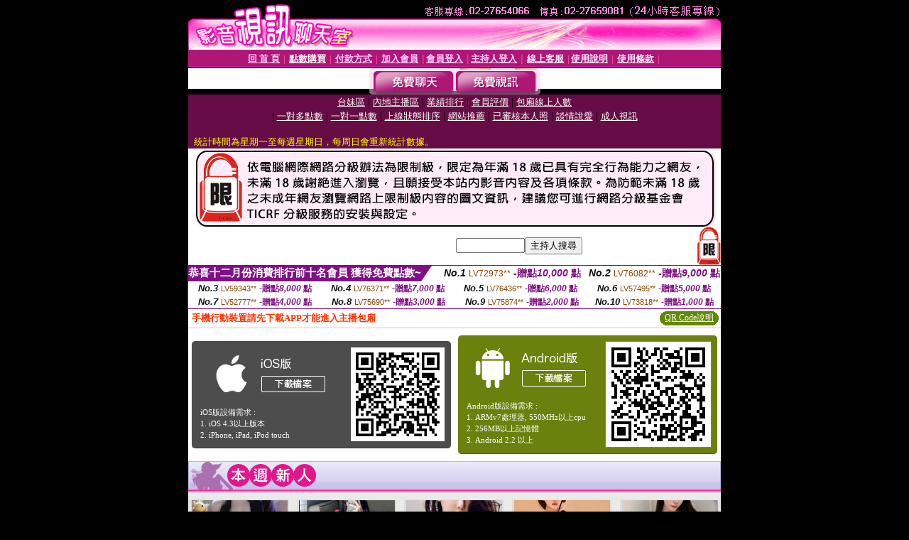

--- FILE ---
content_type: text/html; charset=Big5
request_url: http://p478.com/index.phtml?FID=1420280
body_size: 16233
content:
<html><head><title>做愛影 </title><meta http-equiv="PICS-Label" content='(PICS-1.1 "http://www.ticrf.org.tw/chinese/html/06-rating-v11.htm" l gen true for "http://p478.com" r (s 3 l 3 v 3 o 0))'><meta http-equiv=content-type content="text/html; charset=big5">
<meta name='robots' content='all'>
<meta name="Keywords" content="">
<meta name="description" content="">

<style type="text/css"><!--
.text {
	font-size: 12px;
	line-height: 15px;
	color: #000000;
	text-decoration: none;
}

.link {
	font-size: 12px;
	line-height: 15px;
	color: #000000;
	text-decoration: underline;
}

.link_menu {
	font-size: 15px;
	line-height: 24px;
	text-decoration: underline;
}

.SS {font-size: 10px;line-height: 14px;}
.S {font-size: 11px;line-height: 16px;}
.M {font-size: 13px;line-height: 18px;}
.L {font-size: 15px;line-height: 20px;}
.LL {font-size: 17px;line-height: 22px;}
.avshow_link{display:none;}
.t01 {
	font-family: "新細明體";
	font-size: 12px;
	color: #FFFFFF;
}
.t02 {
	font-family: "新細明體";
	font-size: 12px;
	line-height: 14px;
	color: #666666;
	text-decoration: underline;
}
.AC2 {
        font-family: "新細明體";
        font-size: 12px;
        line-height: 18px;
        color: #AAAAAA;
        text-decoration: none;
}

.t03 {
	font-family: "新細明體";
	font-size: 12px;
	line-height: 18px;
	color: #000000;
}
.t04 {
	font-family: "新細明體";
	font-size: 12px;
	color: #FF0066;
}
.t05 {
	font-family: "新細明體";
	font-size: 12px;
	color: #000000;
}
.t06 {
	font-family: "新細明體";
	font-size: 12px;
	color: #FFFFFF;
}
.text1{
	font-family: "新細明體";
	font-size: 12px;
	color: #666666;
}
.text2{
	font-family: "新細明體";
	font-size: 15px;
	color: #990033;
}
.text3{
	font-family: "新細明體";
	font-size: 15px;
	color: #000066;
}
.text4{
	font-family: "新細明體";
	font-size: 12px;
	color: #FF6600;
}
.text5 {
	font-family: "新細明體";
	font-size: 15px;
	color: #000000;
}
.text6 {
	font-family: "新細明體";
	font-size: 12px;
	color: #FF6600;
}
.text7 {
	font-family: "新細明體";
	font-size: 15px;
	color: #FFFFFF;
	font-weight: bold;
}

--></style>
<script src='Scripts/AC_RunActiveContent.js' type='text/javascript'></script>
<script language="JavaScript" type="text/JavaScript">
function CHAT_GO(AID,FORMNAME){
document.form1_GO.AID.value=AID;
document.form1_GO.ROOM.value=AID;
document.form1_GO.MID.value=10000;
if(FORMNAME.uname.value=="" || FORMNAME.uname.value.indexOf("請輸入")!=-1)    {
  alert("請輸入暱稱");
  FORMNAME.uname.focus();
}else{
  var AWidth = screen.width-20;
  var AHeight = screen.height-80;
  if( document.all || document.layers ){
  utchat10000=window.open("","utchat10000","width="+AWidth+",height="+AHeight+",resizable=yes,toolbar=no,location=no,directories=no,status=no,menubar=no,copyhistory=no,top=0,left=0");
  }else{
  utchat10000=window.open("","utchat10000","width="+AWidth+",height="+AHeight+",resizable=yes,toolbar=no,location=no,directories=no,status=no,menubar=no,copyhistory=no,top=0,left=0");
  }
  document.form1_GO.uname.value=FORMNAME.uname.value;
  document.form1_GO.sex.value=FORMNAME.sex.value;
  document.form1_GO.submit();
}
}


function CHAT_GO123(AID){
  document.form1_GO.AID.value=AID;
  document.form1_GO.ROOM.value=AID;
  document.form1_GO.MID.value=10000;
  if(document.form1_GO.uname.value=="")    {
    alert("請輸入暱稱");
  }else{
    var AWidth = screen.width-20;
    var AHeight = screen.height-80;
    if( document.all || document.layers ){
    utchat10000=window.open("","utchat10000","width="+AWidth+",height="+AHeight+",resizable=yes,toolbar=no,location=no,directories=no,status=no,menubar=no,copyhistory=no,top=0,left=0");
    }else{
    utchat10000=window.open("","utchat10000","width="+AWidth+",height="+AHeight+",resizable=yes,toolbar=no,location=no,directories=no,status=no,menubar=no,copyhistory=no,top=0,left=0");
    }
    document.form1_GO.submit();
  }
}

function MM_swapImgRestore() { //v3.0
  var i,x,a=document.MM_sr; for(i=0;a&&i<a.length&&(x=a[i])&&x.oSrc;i++) x.src=x.oSrc;
}

function MM_preloadImages() { //v3.0
  var d=document; if(d.images){ if(!d.MM_p) d.MM_p=new Array();
    var i,j=d.MM_p.length,a=MM_preloadImages.arguments; for(i=0; i<a.length; i++)
    if (a[i].indexOf("#")!=0){ d.MM_p[j]=new Image; d.MM_p[j++].src=a[i];}}
}

function MM_findObj(n, d) { //v4.01
  var p,i,x;  if(!d) d=document; if((p=n.indexOf("?"))>0&&parent.frames.length) {
    d=parent.frames[n.substring(p+1)].document; n=n.substring(0,p);}
  if(!(x=d[n])&&d.all) x=d.all[n]; for (i=0;!x&&i<d.forms.length;i++) x=d.forms[i][n];
  for(i=0;!x&&d.layers&&i<d.layers.length;i++) x=MM_findObj(n,d.layers[i].document);
  if(!x && d.getElementById) x=d.getElementById(n); return x;
}

function MM_swapImage() { //v3.0
  var i,j=0,x,a=MM_swapImage.arguments; document.MM_sr=new Array; for(i=0;i<(a.length-2);i+=3)
   if ((x=MM_findObj(a[i]))!=null){document.MM_sr[j++]=x; if(!x.oSrc) x.oSrc=x.src; x.src=a[i+2];}
}


 function aa() {
   if (window.event.ctrlKey)
       {
     window.event.returnValue = false;
         return false;
       }
 }
 function bb() {
   window.event.returnValue = false;
 }
function MM_openBrWindow(theURL,winName,features) { //v2.0
 window.open(theURL,winName,features);
}


//-->
</script>

</head>
<body bgcolor=#000000 text=#000000 link=#0000CC vlink=#3987C6 topMargin=0 marginheight=0 marginwidth=0>
<table width='750' border='0' cellpadding='0' cellspacing='0' bgcolor='#FFFFFF' ALIGN=CENTER><tr><td width='750' align='left' valign='top' bgcolor='#000000'><IMG SRC='/img/top.gif' WIDTH='750' height='70'></td></tr></table><table width='750' border='0' cellpadding='0' cellspacing='0' bgcolor='#FFFFFF' ALIGN=CENTER><tr><td><table width='750' height='26' border='0' cellpadding='0' cellspacing='0' background='img/line-01.gif'><tr> <td><div align='center'> <p><a href='./index.phtml?FID=1420280'><font color='#FFCCFF' CLASS='M'><strong>回 首 頁</strong></font></a><font color='#FF6699' CLASS='SS'> │ </font><font CLASS='M'><strong> <a href='/PAY1/?UID=&FID=1420280' TARGET='_blank'><font color='#FFFCFF'>點數購買</font></a></strong></font><font color='#FF6699' CLASS='SS'> │ </font><font CLASS='M'><strong><a href='./index.phtml?PUT=pay_doc1&FID=1420280'><font color='#FFCCFF'>付款方式</font></a></strong></font><font color='#FF6699' CLASS='SS'> │ </font><font CLASS='M'><strong><a href='./index.phtml?PUT=up_reg&s=1&FID=1420280'><font color='#FFCCFF'>加入會員</font></a></strong></font><font color='#FF6699' CLASS='S'> │</font><font CLASS='M'><strong><a href='./index.phtml?PUT=up_logon&FID=1420280'><font color='#FFCCFF'>會員登入</font></a> </strong></font><font color='#FF6699' CLASS='S'>│</font><font CLASS='M'><strong><a href='./index.phtml?PUT=a_logon&FID=1420280'><font color='#FFCCFF'>主持人登入</font></a></strong></font><font color='#FF6699' CLASS='S'> │ </font><font CLASS='M'><strong><a href='./index.phtml?PUT=mailbox&FID=1420280'><font color='#FFECFF'>線上客服</font></a></strong></font><font color='#FF6699' CLASS='SS'> │</font><font CLASS='M'><strong><a href='./index.phtml?PUT=faq&FID=1420280'><font color='#FFECFF'>使用說明</font></a></strong></font><font color='#FF6699' CLASS='SS'> │</font><font CLASS='M'> <strong><a href='./index.phtml?PUT=tos&FID=1420280'><font color='#FFECFF'>使用條款</font></a></strong></font><font color='#FF6699' CLASS='SS'> │</font></div></td></tr></table></td></tr></table>
<table width='750' border='0' align='center' cellpadding='0' cellspacing='0' bgcolor='#FFFFFF'>
 <tr>
<td height='37' background='images2/bnt-bg.jpg' ALIGN='CENTER'><table border='0' cellspacing='0' cellpadding='0'>
 <tr>
<td><img src='images2/bnt-bg02.jpg' width='6' height='37' BORDER=0></td><td><A href='./index.phtml?CHANNEL=R51&FID=1420280'><img src='images2/bnt-a1.jpg' width='116' height='37' BORDER=0></A></td>
<td><A href='./index.phtml?CHANNEL=R52&FID=1420280'><img src='images2/but-a2.jpg' width='116' height='37' BORDER=0></A></td>
<!--td width='17%'><A href='./index.phtml?CHANNEL=R55&FID=1420280'><img src='images2/but-a3.jpg' width='115' height='37' BORDER=0></A></td-->
<!--td><A href='./index.phtml?CHANNEL=R53&FID=1420280'><img src='images2/but-a4.jpg' width='114' height='37' BORDER=0></A></td-->
<!--td><A href='./index.phtml?CHANNEL=R54&FID=1420280'><img src='images2/but-a6.jpg' width='130' height='37' BORDER=0></A></td--><td><img src='images2/but-bg03.jpg' width='5' height='37' BORDER=0></td></tr>
</table></td>
 </tr>
</table><table width='750' border='0' align='center' cellpadding='0' cellspacing='0' bgcolor='#FFFFFF'><tr><td height='65' bgcolor='#660D45' ALIGN=CENTER CLASS=L VALIGN=TOP><A href='./index.phtml?PUT=A_SORT&CHANNEL=&SORT=TW&FID=1420280'><FONT COLOR=FFFFFF class='M'>台妹區</A></FONT> | <A href='./index.phtml?PUT=A_SORT&CHANNEL=&SORT=CN&FID=1420280'><FONT COLOR=FFFFFF class='M'>內地主播區</A></FONT> | <A href='./index.phtml?PUT=A_SORT&CHANNEL=&SORT=N&FID=1420280'><FONT COLOR=FFFFFF class='M'>業績排行</A></FONT> | <A href='./index.phtml?PUT=A_SORT&CHANNEL=&SORT=VOTE&FID=1420280'><FONT COLOR=FFFFFF class='M'>會員評價</A></FONT> | <A href='./index.phtml?PUT=A_SORT&CHANNEL=&SORT=NUMBER&FID=1420280'><FONT COLOR=FFFFFF class='M'>包廂線上人數</A></FONT><BR> | <A href='./index.phtml?PUT=A_SORT&CHANNEL=&SORT=R6&FID=1420280'><FONT COLOR=FFFFFF class='M'>一對多點數</A></FONT> | <A href='./index.phtml?PUT=A_SORT&CHANNEL=&SORT=R7&FID=1420280'><FONT COLOR=FFFFFF class='M'>一對一點數</A></FONT> | <A href='./index.phtml?PUT=A_SORT&CHANNEL=&SORT=R4&FID=1420280'><FONT COLOR=FFFFFF class='M'>上線狀態排序</A></FONT> | <A href='./index.phtml?PUT=A_SORT&CHANNEL=&SORT=HOT&FID=1420280'><FONT COLOR=FFFFFF class='M'>網站推薦</A></FONT> | <A href='./index.phtml?PUT=A_SORT&CHANNEL=&SORT=R16R17&FID=1420280'><FONT COLOR=FFFFFF class='M'>已審核本人照</A></FONT> | <A href='./index.phtml?PUT=A_SORT&CHANNEL=&SORT=R40&FID=1420280'><FONT COLOR=FFFFFF class='M'>談情說愛</A></FONT> | <A href='./index.phtml?PUT=A_SORT&CHANNEL=&SORT=R41&FID=1420280'><FONT COLOR=FFFFFF class='M'>成人視訊</A></FONT><table cellpadding='0' cellspacing='0' WIDTH=98% ALIGN=CENTER CLASS=M><tr><td><FONT COLOR=AAFFEE><FONT COLOR=YELLOW><BR>統計時間為星期一至每週星期日，每周日會重新統計數據。</span></div></td></tr></table></td></tr></table><table width='750' border='0' cellspacing='0' cellpadding='0'  bgcolor='#FFFFFF' ALIGN=CENTER><TR><TD><IMG SRC='/images/home/18-ticrf.gif' border='0'></TD></TR></TABLE><table width='750' border='0' cellspacing='0' cellpadding='0'  bgcolor='#FFFFFF' ALIGN=CENTER>
<tr><td width='377' rowspan='2'></td><td colspan='2' VALIGN=TOP><table border='0' cellpadding='0' cellspacing='0' WIDTH=100%><TR><TD ALIGN=CENTER><table height='23' border='0' cellpadding='0' cellspacing='0'><SCRIPT language='JavaScript'>
function CHECK_SEARCH_KEY(FORMNAME){
  var error;
  if (FORMNAME.KEY_STR.value.length<2){
    alert('您輸入的搜尋字串必需多於 2 字元!!');
    FORMNAME.KEY_STR.focus();
    return false;
  }
  return true;
}
</SCRIPT><form name='SEARCHFORM' action='./index.phtml' align=center method=POST onSubmit='return CHECK_SEARCH_KEY(SEARCHFORM);'>
<input type=hidden name='PUT' value='a_show'>
<input type=hidden name='FID' value='1420280'>
<tr> <td CLASS='M'> <div align='right'>
<input type='text' name='KEY_STR' size='10' VALUE=''>
</TD><TD>
<input type='SUBMIT' value='主持人搜尋' name='B2'></td></tr></FORM></table></div></td><td width='190'><!--A href='./index.phtml?PUT=pay_action&FID=1420280'><div align='center'><img src='images2/66.jpg' width='118' height='21' BORDER=0></A--></div><td align='center' VALIGN=TOP><IMG SRC='img/lock.gif' BORDER='0'></td></tr></TABLE><table border='0' cellpadding='0' cellspacing='0' WIDTH='100%'><TR><TD></td></tr></table></td></tr></table><table border='0' cellspacing='0' cellpadding='0' ALIGN='CENTER' bgcolor='#FFFFFF' width='750'><tr><td><div style="margin:0 auto;width: 750px;border:1px solid #7f1184; font-family:Helvetica, Arial, 微軟正黑體 ,sans-serif;font-size: 12px; background-color: #ffffff">
 <table border="0" cellpadding="0" cellspacing="0" width="100%">
        <tr>
          <td align="left" valign="top">
            <table border="0" cellpadding="0" cellspacing="0" height="22">
              <tr>
                <td bgcolor="#7f1184"><b style="color:#FFFFFF;font-size:15px"> 恭喜十二月份消費排行前十名會員 獲得免費點數~</b></td>
                <td width="15">
                  <div style="border-style: solid;border-width: 22px 15px 0 0;border-color: #7e1184 transparent transparent transparent;"></div>
                </td>
              </tr>
            </table>
          </td>
          <td align="left">
            <b style="color:#111111;font-size:14px"><em>No.1</em></b>&nbsp;<span style="color:#8c4600;font-size:12px">LV72973**</span>
            <b style="color:#7f1184;font-size:14px"> -贈點<em>10,000</em> 點</b>
          </td>
          <td align="center" width="25%">
            <b style="color:#111111;font-size:14px"><em>No.2</em></b>&nbsp;<span style="color:#8c4600;font-size:12px">LV76082**</span>
            <b style="color:#7f1184;font-size:14px"> -贈點<em>9,000</em> 點</b>
          </td>
        </tr>
      </table>
      <table border="0" cellpadding="0" cellspacing="0" width="100%">
        <tr>
          <td align="center" width="25%">
            <b style="color:#111111;font-size:13px"><em>No.3</em></b>&nbsp;<span style="color:#8c4600;font-size:11px">LV59343**</span>
            <b style="color:#7f1184;font-size:12px"> -贈點<em>8,000</em> 點</b>
          </td>
          <td align="center" width="25%">
            <b style="color:#111111;font-size:13px"><em>No.4</em></b>&nbsp;<span style="color:#8c4600;font-size:11px">LV76371**</span>
            <b style="color:#7f1184;font-size:12px"> -贈點<em>7,000</em> 點</b>
          </td>
          <td align="center" width="25%">
            <b style="color:#111111;font-size:13px"><em>No.5</em></b>&nbsp;<span style="color:#8c4600;font-size:11px">LV76436**</span>
            <b style="color:#7f1184;font-size:12px"> -贈點<em>6,000</em> 點</b>
          </td>
          <td align="center">
            <b style="color:#111111;font-size:13px"><em>No.6</em></b>&nbsp;<span style="color:#8c4600;font-size:11px">LV57495**</span>
            <b style="color:#7f1184;font-size:12px"> -贈點<em>5,000</em> 點</b>
          </td>
        </tr>
      </table>
      <table border="0" cellpadding="0" cellspacing="0" width="100%">
        <tr>
          <td align="center" width="25%">
            <b style="color:#111111;font-size:13px"><em>No.7</em></b>&nbsp;<span style="color:#8c4600;font-size:11px">LV52777**</span>
            <b style="color:#7f1184;font-size:12px"> -贈點<em>4,000</em> 點</b>
          </td>
          <td align="center" width="25%">
            <b style="color:#111111;font-size:13px"><em>No.8</em></b>&nbsp;<span style="color:#8c4600;font-size:11px">LV75690**</span>
            <b style="color:#7f1184;font-size:12px"> -贈點<em>3,000</em> 點</b>
          </td>
          <td align="center" width="25%">
            <b style="color:#111111;font-size:13px"><em>No.9</em></b>&nbsp;<span style="color:#8c4600;font-size:11px">LV75874**</span>
            <b style="color:#7f1184;font-size:12px"> -贈點<em>2,000</em> 點</b>
          </td>
          <td align="center" width="25%">
            <b style="color:#111111;font-size:13px"><em>No.10</em></b>&nbsp;<span style="color:#8c4600;font-size:11px">LV73818**</span>
            <b style="color:#7f1184;font-size:12px"> -贈點<em>1,000</em> 點</b>
          </td>
        </tr>
      </table>
    </div>
</td></tr></table><table width='750' border='0' cellspacing='0' cellpadding='0' ALIGN=CENTER BGCOLOR='#FFFFFF'><TR><TD><table border='0' cellspacing='0' cellpadding='0' align='CENTER' bgcolor='#FFFFFF' width='750'>
<tr>
<td bgcolor='#ffffff' >

<!--APP下載-->
<table width='750' border='0' align='center' cellpadding='3' cellspacing='0' bgcolor='#FFFFFF' style='border-bottom:1px solid #CCCCCC'>
<tr>
<td width='50%' style='padding-left:5px;'><strong><font color='#FF3300' class='M'>手機行動裝置請先下載APP才能進入主播包廂</font></strong></td>
<td width='50%'>
<table border='0' align='right' cellpadding='0' cellspacing='0' bgcolor='#FFFFFF'>
<tr>
<!--td width='83' height='20' align='center' background='/APK/images/app_btnbg.gif'><a href='/APK/app.phtml' target='_blank' style='font-size:12px; color:#FFFFFF'>APP使用說明</a></td-->

<td>&nbsp;</td><td width='83' height='20' align='center' background='/APK/images/app_btnbg.gif'><a href='/APK/qrcode.phtml' target='_blank' style='font-size:12px; color:#FFFFFF'>QR Code說明</a></td></tr>
</table>
</td>
</tr>
</table>
<table width='750' border='0' align='center' cellpadding='0' cellspacing='0' style='margin:5px auto;'>
<tr>
<td width='50%' style='padding:5px'>
<table width='100%' align='right' bgcolor='#4d4d4d' style='border-bottom: 1px solid #333333;border-radius: 5px;'>
<tr><td align='center' valign='middle'><a href='/APK/?O1=IOS&WEBID=AVSHOW&FID=1420280' target='_top'><img src='/APK/images/iosapp_btn.png' border='0'></a></td><td width='135' rowspan='2'><a href='/APK/?O1=IOS&WEBID=AVSHOW&FID=1420280' target='_top'><img src='/APK/AVSHOW/PNG/IOS/AAWEB1943.png' width='132' height='132' style='border:1px solid #4c4c4c;margin:5px'></a></td></tr>
<tr><td align='left' valign='top' style='padding:0 10px;color:#ffffff' class='S'>iOS版設備需求 :<br>1. iOS 4.3以上版本<br>2. iPhone, iPad, iPod touch</td></tr>
</table>
</td>
<td width='50%' align='right'style='padding:5px'>
<table width='100%' align='left' bgcolor='#6c800d' style='border-bottom: 1px solid #3c6626;border-radius: 5px;'>
<tr>
<td align='center' valign='middle'><a href='/APK/?O1=AN&WEBID=AVSHOW&FID=1420280' target='_top'><img src='/APK/images/androidapp_btn.png' border='0'></A></td>
<td width='135' rowspan='2'><a href='/APK/?O1=AN&WEBID=AVSHOW&FID=1420280' target='_top'><img src='/APK/AVSHOW/PNG/AN/AAWEB1943.png' width='' height='' style='border:1px solid #5d9c3b;margin:5px'></a></td>
</tr>
<tr><td align='left' valign='top' style='padding:0 10px;color:#ffffff' class='S'>Android版設備需求 : <br>1. ARMv7處理器, 550MHz以上cpu<br>2. 256MB以上記憶體<br>3. Android 2.2 以上</td></tr>
</table>
</td>
</tr>
<!--tr>
<td align='left' class='S' colspan='2' style='padding:0 5px 5px 5px'>
<a href='/APK/faq.phtml#faq1-09' style='color:#0088cc' target='_blank'> → iOS安裝後出現 '尚未信任企業級開發人員' 請點此</a> &nbsp;&nbsp;&nbsp;
<a href='/APK/faq.phtml#faq1-10' style='color:#0088cc' target='_blank'> → 暫不支援QQ 與微信掃一掃, 其它下載方式請點此</a><br>
</td>
</tr-->
</table>
<!--APP下載end-->

</td>
</tr>
</table>
</td></tr></table><table width='750' border='0' cellspacing='0' cellpadding='0' ALIGN=CENTER BGCOLOR='#FFFFFF'><TR><TD><table width='0' border='0' cellpadding='0' cellspacing='0'><TR><TD></TD></TR><form method='POST' action='/V4/index.phtml'  target='utchat10000' name='form1_GO'><input type='HIDDEN' name='uname' value=''><input type='HIDDEN' name='password' value=''><input type='HIDDEN' name='sex' value=''><input type='HIDDEN' name='sextype' value=''><input type='HIDDEN' name='age' value=''><input type='HIDDEN' name='MID' value='1420280'><input type='HIDDEN' name='UID' value=''><input type='HIDDEN' name='ROOM' value=''><input type='HIDDEN' name='AID' value=''><input type='HIDDEN' name='FID' value='1420280'><input type='HIDDEN' name='ACTIONTYPE' value='AUTO'></form></TABLE><CENTER>
<SCRIPT language='JavaScript'>
function CHECK_SEARCH_KEY(FORMNAME){
  var error;
  if (FORMNAME.KEY_STR.value.length<2){
    alert('您輸入的搜尋字串必需多於 2 字元!!');
    FORMNAME.KEY_STR.focus();
    return false;
  }
  return true;
}
</SCRIPT>
<SCRIPT>
function CHATGO(AID,ACTIONTYPE){
  document.FORM_GO_CHAT.ACTIONTYPE.value=ACTIONTYPE;
  document.FORM_GO_CHAT.AID.value=AID;
  document.FORM_GO_CHAT.ROOM.value=AID;
  document.FORM_GO_CHAT.MID.value=10000;
  document.FORM_GO_CHAT.target="A_"+AID;
  var AW = screen.availWidth;
  var AH = screen.availHeight;document.FORM_GO_CHAT.submit();}</SCRIPT><table width='0' border='0' cellpadding='0' cellspacing='0'><TR><TD></TD></TR>
<form method='GET' action='/V4/index.phtml'  target='_blank' name='FORM_GO_CHAT'>
<input type='HIDDEN' name='sex' value=''>
<input type='HIDDEN' name='sextype' value=''>
<input type='HIDDEN' name='age' value=''>
<input type='HIDDEN' name='ACTIONTYPE' value=''><input type='HIDDEN' name='MID' value='1420280'>
<input type='HIDDEN' name='UID' value=''>
<input type='HIDDEN' name='ROOM' value=''>
<input type='HIDDEN' name='AID' value=''>
<input type='HIDDEN' name='FID' value='1420280'>
</form></TABLE><style type="text/css"><!--
.AC2 {
        font-size: 12px;
        line-height: 18px;
        color: #AAAAAA;
        text-decoration: none;
}
.NAME {
        font-size: 13px;
        line-height: 16px;
        color: #000000;
        text-decoration: none;
}
--></style>
<table width='750' border='0' align='center' cellpadding='0' cellspacing='0' bgcolor='#FFFFFF'><tr>
<td style='padding-top:0px;'><img src='images2/title-week.jpg' width='750' height='44'></td>
</tr><tr><td height='165' align='left' valign='top' bgcolor='EAEAEA' style='padding-top:8px;padding-left:0px;'><TABLE border='0' width='750' cellspacing='0' cellpadding='2' CLASS=SS><TR><td width='25%' valign='top' scope='col'><table width='140' border='0' cellpadding='0' cellspacing='0' bgcolor='#FFFFFF'><tr><td height='18' valign='bottom' align='center' BGCOLOR=DDDDDD><table width='100%' border='0' cellpadding='0' cellspacing='0'><tr><td align='center' valign='middle' HEIGHT=138><A HREF='/V4/?AID=296593&FID=1420280&WEBID=AVSHOW' TARGET='AID296593'><img src='https://uy635.com/A_PH/296593/3-135x135.jpg?1769846190' border='0'></A></td></tr></table></td></tr><tr><td style='padding-top:2px;' ALIGN=CENTER BGCOLOR=FFFFFF><table border='0' WIDTH=100% cellspacing='0' cellpadding='0'><tr><td class='t03' WIDTH=20 ALIGN=CENTER> <A HREF='./index.phtml?PUT=A_SORT&SORT=R40&FID=1420280'><img src='/images/av-images/slevel0.gif' width='17' height='16' BORDER='0'></A></TD><td class='NAME' ALIGN=CENTER> <A HREF='./index.phtml?PUT=a_show&AID=296593&FID=1420280' TARGET='AID296593'><FONT COLOR='#000000'>任你玩弄</FONT></A></td><td class='AC2' ALIGN=RIGHT><A href='./index.phtml?CHANNEL=R52&FID=1420280' CLASS='AC2'>免費視訊</A></td></tr></table></div></td></tr><tr><td style='padding-top:1px;' ALIGN=CENTER BGCOLOR=FFFFFF><table width='95%' ALIGN='CENTER' border='0' cellspacing='0' cellpadding='0' CLASS='S'><TR><TD WIDTH='50%'><FONT COLOR='#999999'>一對多</FONT> <FONT COLOR='#CC0000'>5</FONT> <FONT COLOR='#AAAAAA'>點</FONT></TD><TD WIDTH='50%'><FONT COLOR='#993399'>一對一</FONT><FONT COLOR='RED'>20</FONT> <FONT COLOR='#999999'>點</FONT></TD></TR></TABLE></td></tr><tr><td style='padding-top:3px;' ALIGN=CENTER BGCOLOR=FFFFFF><A HREF='/V4/?AID=296593&FID=1420280&WEBID=AVSHOW' TARGET='AID296593'><IMG SRC='images2/enter-r52.jpg' BORDER=0></A></td></tr></table></TD><td width='25%' valign='top' scope='col'><table width='140' border='0' cellpadding='0' cellspacing='0' bgcolor='#FFFFFF'><tr><td height='18' valign='bottom' align='center' BGCOLOR=DDDDDD><table width='100%' border='0' cellpadding='0' cellspacing='0'><tr><td align='center' valign='middle' HEIGHT=138><A HREF='/V4/?AID=296586&FID=1420280&WEBID=AVSHOW' TARGET='AID296586'><img src='https://uy635.com/A_PH/296586/3-135x135.jpg?1769846190' border='0'></A></td></tr></table></td></tr><tr><td style='padding-top:2px;' ALIGN=CENTER BGCOLOR=FFFFFF><table border='0' WIDTH=100% cellspacing='0' cellpadding='0'><tr><td class='t03' WIDTH=20 ALIGN=CENTER> <A HREF='./index.phtml?PUT=A_SORT&SORT=R40&FID=1420280'><img src='/images/av-images/slevel0.gif' width='17' height='16' BORDER='0'></A></TD><td class='NAME' ALIGN=CENTER> <A HREF='./index.phtml?PUT=a_show&AID=296586&FID=1420280' TARGET='AID296586'><FONT COLOR='#000000'>越南宣勇</FONT></A></td><td class='AC2' ALIGN=RIGHT><A href='./index.phtml?CHANNEL=R52&FID=1420280' CLASS='AC2'>免費視訊</A></td></tr></table></div></td></tr><tr><td style='padding-top:1px;' ALIGN=CENTER BGCOLOR=FFFFFF><table width='95%' ALIGN='CENTER' border='0' cellspacing='0' cellpadding='0' CLASS='S'><TR><TD WIDTH='50%'><FONT COLOR='#999999'>一對多</FONT> <FONT COLOR='#CC0000'>5</FONT> <FONT COLOR='#AAAAAA'>點</FONT></TD><TD WIDTH='50%'><FONT COLOR='#993399'>一對一</FONT><FONT COLOR='RED'>20</FONT> <FONT COLOR='#999999'>點</FONT></TD></TR></TABLE></td></tr><tr><td style='padding-top:3px;' ALIGN=CENTER BGCOLOR=FFFFFF><A HREF='/V4/?AID=296586&FID=1420280&WEBID=AVSHOW' TARGET='AID296586'><IMG SRC='images2/enter-r52.jpg' BORDER=0></A></td></tr></table></TD><td width='25%' valign='top' scope='col'><table width='140' border='0' cellpadding='0' cellspacing='0' bgcolor='#FFFFFF'><tr><td height='18' valign='bottom' align='center' BGCOLOR=DDDDDD><table width='100%' border='0' cellpadding='0' cellspacing='0'><tr><td align='center' valign='middle' HEIGHT=138><A HREF='/V4/?AID=296585&FID=1420280&WEBID=AVSHOW' TARGET='AID296585'><img src='https://uy635.com/A_PH/296585/3-135x135.jpg?1769846190' border='0'></A></td></tr></table></td></tr><tr><td style='padding-top:2px;' ALIGN=CENTER BGCOLOR=FFFFFF><table border='0' WIDTH=100% cellspacing='0' cellpadding='0'><tr><td class='t03' WIDTH=20 ALIGN=CENTER> <A HREF='./index.phtml?PUT=A_SORT&SORT=R42&FID=1420280'><img src='/images/av-images/slevel2.gif' width='17' height='16' BORDER='0'></A></TD><td class='NAME' ALIGN=CENTER> <A HREF='./index.phtml?PUT=a_show&AID=296585&FID=1420280' TARGET='AID296585'><FONT COLOR='#000000'>越南團萊</FONT></A></td><td class='AC2' ALIGN=RIGHT><A href='./index.phtml?CHANNEL=R52&FID=1420280' CLASS='AC2'>免費視訊</A></td></tr></table></div></td></tr><tr><td style='padding-top:1px;' ALIGN=CENTER BGCOLOR=FFFFFF><table width='95%' ALIGN='CENTER' border='0' cellspacing='0' cellpadding='0' CLASS='S'><TR><TD WIDTH='50%'><FONT COLOR='#999999'>一對多</FONT> <FONT COLOR='#CC0000'>5</FONT> <FONT COLOR='#AAAAAA'>點</FONT></TD><TD WIDTH='50%'><FONT COLOR='#993399'>一對一</FONT><FONT COLOR='RED'>20</FONT> <FONT COLOR='#999999'>點</FONT></TD></TR></TABLE></td></tr><tr><td style='padding-top:3px;' ALIGN=CENTER BGCOLOR=FFFFFF><A HREF='/V4/?AID=296585&FID=1420280&WEBID=AVSHOW' TARGET='AID296585'><IMG SRC='images2/enter-r52.jpg' BORDER=0></A></td></tr></table></TD><td width='25%' valign='top' scope='col'><table width='140' border='0' cellpadding='0' cellspacing='0' bgcolor='#FFFFFF'><tr><td height='18' valign='bottom' align='center' BGCOLOR=DDDDDD><table width='100%' border='0' cellpadding='0' cellspacing='0'><tr><td align='center' valign='middle' HEIGHT=138><A HREF='/V4/?AID=296530&FID=1420280&WEBID=AVSHOW' TARGET='AID296530'><img src='https://uy635.com/A_PH/296530/3-135x135.jpg?1769846190' border='0'></A></td></tr></table></td></tr><tr><td style='padding-top:2px;' ALIGN=CENTER BGCOLOR=FFFFFF><table border='0' WIDTH=100% cellspacing='0' cellpadding='0'><tr><td class='t03' WIDTH=20 ALIGN=CENTER> <A HREF='./index.phtml?PUT=A_SORT&SORT=R40&FID=1420280'><img src='/images/av-images/slevel0.gif' width='17' height='16' BORDER='0'></A></TD><td class='NAME' ALIGN=CENTER> <A HREF='./index.phtml?PUT=a_show&AID=296530&FID=1420280' TARGET='AID296530'><FONT COLOR='#000000'>越南叶</FONT></A></td><td class='AC2' ALIGN=RIGHT><A href='./index.phtml?CHANNEL=R52&FID=1420280' CLASS='AC2'>免費視訊</A></td></tr></table></div></td></tr><tr><td style='padding-top:1px;' ALIGN=CENTER BGCOLOR=FFFFFF><table width='95%' ALIGN='CENTER' border='0' cellspacing='0' cellpadding='0' CLASS='S'><TR><TD WIDTH='50%'><FONT COLOR='#999999'>一對多</FONT> <FONT COLOR='#CC0000'>5</FONT> <FONT COLOR='#AAAAAA'>點</FONT></TD><TD WIDTH='50%'><FONT COLOR='#993399'>一對一</FONT><FONT COLOR='RED'>20</FONT> <FONT COLOR='#999999'>點</FONT></TD></TR></TABLE></td></tr><tr><td style='padding-top:3px;' ALIGN=CENTER BGCOLOR=FFFFFF><A HREF='/V4/?AID=296530&FID=1420280&WEBID=AVSHOW' TARGET='AID296530'><IMG SRC='images2/enter-r52.jpg' BORDER=0></A></td></tr></table></TD><td width='25%' valign='top' scope='col'><table width='140' border='0' cellpadding='0' cellspacing='0' bgcolor='#FFFFFF'><tr><td height='18' valign='bottom' align='center' BGCOLOR=DDDDDD><table width='100%' border='0' cellpadding='0' cellspacing='0'><tr><td align='center' valign='middle' HEIGHT=138><A HREF='/V4/?AID=296528&FID=1420280&WEBID=AVSHOW' TARGET='AID296528'><img src='https://uy635.com/A_PH/296528/3-135x135.jpg?1769846190' border='0'></A></td></tr></table></td></tr><tr><td style='padding-top:2px;' ALIGN=CENTER BGCOLOR=FFFFFF><table border='0' WIDTH=100% cellspacing='0' cellpadding='0'><tr><td class='t03' WIDTH=20 ALIGN=CENTER> <A HREF='./index.phtml?PUT=A_SORT&SORT=R42&FID=1420280'><img src='/images/av-images/slevel2.gif' width='17' height='16' BORDER='0'></A></TD><td class='NAME' ALIGN=CENTER> <A HREF='./index.phtml?PUT=a_show&AID=296528&FID=1420280' TARGET='AID296528'><FONT COLOR='#000000'>月落江南</FONT></A></td><td class='AC2' ALIGN=RIGHT><A href='./index.phtml?CHANNEL=R52&FID=1420280' CLASS='AC2'>免費視訊</A></td></tr></table></div></td></tr><tr><td style='padding-top:1px;' ALIGN=CENTER BGCOLOR=FFFFFF><table width='95%' ALIGN='CENTER' border='0' cellspacing='0' cellpadding='0' CLASS='S'><TR><TD WIDTH='50%'><FONT COLOR='#999999'>一對多</FONT> <FONT COLOR='#CC0000'>5</FONT> <FONT COLOR='#AAAAAA'>點</FONT></TD><TD WIDTH='50%'><FONT COLOR='#993399'>一對一</FONT><FONT COLOR='RED'>20</FONT> <FONT COLOR='#999999'>點</FONT></TD></TR></TABLE></td></tr><tr><td style='padding-top:3px;' ALIGN=CENTER BGCOLOR=FFFFFF><A HREF='/V4/?AID=296528&FID=1420280&WEBID=AVSHOW' TARGET='AID296528'><IMG SRC='images2/enter-r52.jpg' BORDER=0></A></td></tr></table></TD><TR></TR><TR><td width='25%' valign='top' scope='col'><table width='140' border='0' cellpadding='0' cellspacing='0' bgcolor='#FFFFFF'><tr><td height='18' valign='bottom' align='center' BGCOLOR=DDDDDD><table width='100%' border='0' cellpadding='0' cellspacing='0'><tr><td align='center' valign='middle' HEIGHT=138><A HREF='/V4/?AID=296522&FID=1420280&WEBID=AVSHOW' TARGET='AID296522'><img src='https://uy635.com/A_PH/296522/3-135x135.jpg?1769846190' border='0'></A></td></tr></table></td></tr><tr><td style='padding-top:2px;' ALIGN=CENTER BGCOLOR=FFFFFF><table border='0' WIDTH=100% cellspacing='0' cellpadding='0'><tr><td class='t03' WIDTH=20 ALIGN=CENTER> <A HREF='./index.phtml?PUT=A_SORT&SORT=R42&FID=1420280'><img src='/images/av-images/slevel2.gif' width='17' height='16' BORDER='0'></A></TD><td class='NAME' ALIGN=CENTER> <A HREF='./index.phtml?PUT=a_show&AID=296522&FID=1420280' TARGET='AID296522'><FONT COLOR='#000000'>越南妙文</FONT></A></td><td class='AC2' ALIGN=RIGHT><A href='./index.phtml?CHANNEL=R52&FID=1420280' CLASS='AC2'>免費視訊</A></td></tr></table></div></td></tr><tr><td style='padding-top:1px;' ALIGN=CENTER BGCOLOR=FFFFFF><table width='95%' ALIGN='CENTER' border='0' cellspacing='0' cellpadding='0' CLASS='S'><TR><TD WIDTH='50%'><FONT COLOR='#999999'>一對多</FONT> <FONT COLOR='#CC0000'>5</FONT> <FONT COLOR='#AAAAAA'>點</FONT></TD><TD WIDTH='50%'><FONT COLOR='#993399'>一對一</FONT><FONT COLOR='RED'>20</FONT> <FONT COLOR='#999999'>點</FONT></TD></TR></TABLE></td></tr><tr><td style='padding-top:3px;' ALIGN=CENTER BGCOLOR=FFFFFF><A HREF='/V4/?AID=296522&FID=1420280&WEBID=AVSHOW' TARGET='AID296522'><IMG SRC='images2/style2-icon01.jpg'></A></td></tr></table></TD><td width='25%' valign='top' scope='col'><table width='140' border='0' cellpadding='0' cellspacing='0' bgcolor='#FFFFFF'><tr><td height='18' valign='bottom' align='center' BGCOLOR=DDDDDD><table width='100%' border='0' cellpadding='0' cellspacing='0'><tr><td align='center' valign='middle' HEIGHT=138><A HREF='/V4/?AID=296499&FID=1420280&WEBID=AVSHOW' TARGET='AID296499'><img src='https://uy635.com/A_PH/296499/3-135x135.jpg?1769846190' border='0'></A></td></tr></table></td></tr><tr><td style='padding-top:2px;' ALIGN=CENTER BGCOLOR=FFFFFF><table border='0' WIDTH=100% cellspacing='0' cellpadding='0'><tr><td class='t03' WIDTH=20 ALIGN=CENTER> <A HREF='./index.phtml?PUT=A_SORT&SORT=R42&FID=1420280'><img src='/images/av-images/slevel2.gif' width='17' height='16' BORDER='0'></A></TD><td class='NAME' ALIGN=CENTER> <A HREF='./index.phtml?PUT=a_show&AID=296499&FID=1420280' TARGET='AID296499'><FONT COLOR='#000000'>崽崽嗄</FONT></A></td><td class='AC2' ALIGN=RIGHT><A href='./index.phtml?CHANNEL=R52&FID=1420280' CLASS='AC2'>免費視訊</A></td></tr></table></div></td></tr><tr><td style='padding-top:1px;' ALIGN=CENTER BGCOLOR=FFFFFF><table width='95%' ALIGN='CENTER' border='0' cellspacing='0' cellpadding='0' CLASS='S'><TR><TD WIDTH='50%'><FONT COLOR='#999999'>一對多</FONT> <FONT COLOR='#CC0000'>5</FONT> <FONT COLOR='#AAAAAA'>點</FONT></TD><TD WIDTH='50%'><FONT COLOR='#993399'>一對一</FONT><FONT COLOR='RED'>20</FONT> <FONT COLOR='#999999'>點</FONT></TD></TR></TABLE></td></tr><tr><td style='padding-top:3px;' ALIGN=CENTER BGCOLOR=FFFFFF><A HREF='/V4/?AID=296499&FID=1420280&WEBID=AVSHOW' TARGET='AID296499'><IMG SRC='images2/style2-icon01.jpg'></A></td></tr></table></TD><td width='25%' valign='top' scope='col'><table width='140' border='0' cellpadding='0' cellspacing='0' bgcolor='#FFFFFF'><tr><td height='18' valign='bottom' align='center' BGCOLOR=DDDDDD><table width='100%' border='0' cellpadding='0' cellspacing='0'><tr><td align='center' valign='middle' HEIGHT=138><A HREF='/V4/?AID=296493&FID=1420280&WEBID=AVSHOW' TARGET='AID296493'><img src='https://uy635.com/A_PH/296493/3-135x135.jpg?1769846190' border='0'></A></td></tr></table></td></tr><tr><td style='padding-top:2px;' ALIGN=CENTER BGCOLOR=FFFFFF><table border='0' WIDTH=100% cellspacing='0' cellpadding='0'><tr><td class='t03' WIDTH=20 ALIGN=CENTER> <A HREF='./index.phtml?PUT=A_SORT&SORT=R42&FID=1420280'><img src='/images/av-images/slevel2.gif' width='17' height='16' BORDER='0'></A></TD><td class='NAME' ALIGN=CENTER> <A HREF='./index.phtml?PUT=a_show&AID=296493&FID=1420280' TARGET='AID296493'><FONT COLOR='#000000'>石小韻</FONT></A></td><td class='AC2' ALIGN=RIGHT><A href='./index.phtml?CHANNEL=R53&FID=1420280' CLASS='AC2'>一對多</A></td></tr></table></div></td></tr><tr><td style='padding-top:1px;' ALIGN=CENTER BGCOLOR=FFFFFF><table width='95%' ALIGN='CENTER' border='0' cellspacing='0' cellpadding='0' CLASS='S'><TR><TD WIDTH='50%'><FONT COLOR='#999999'>一對多</FONT> <FONT COLOR='#CC0000'>5</FONT> <FONT COLOR='#AAAAAA'>點</FONT></TD><TD WIDTH='50%'><FONT COLOR='#999999'></FONT> <FONT COLOR='#CC0000'></FONT> <FONT COLOR='#AAAAAA'></FONT></TD></TR></TABLE></td></tr><tr><td style='padding-top:3px;' ALIGN=CENTER BGCOLOR=FFFFFF><A HREF='/V4/?AID=296493&FID=1420280&WEBID=AVSHOW' TARGET='AID296493'><IMG SRC='images2/style2-icon11.jpg' BORDER=0></A></td></tr></table></TD><td width='25%' valign='top' scope='col'><table width='140' border='0' cellpadding='0' cellspacing='0' bgcolor='#FFFFFF'><tr><td height='18' valign='bottom' align='center' BGCOLOR=DDDDDD><table width='100%' border='0' cellpadding='0' cellspacing='0'><tr><td align='center' valign='middle' HEIGHT=138><A HREF='/V4/?AID=296492&FID=1420280&WEBID=AVSHOW' TARGET='AID296492'><img src='https://uy635.com/A_PH/296492/3-135x135.jpg?1769846190' border='0'></A></td></tr></table></td></tr><tr><td style='padding-top:2px;' ALIGN=CENTER BGCOLOR=FFFFFF><table border='0' WIDTH=100% cellspacing='0' cellpadding='0'><tr><td class='t03' WIDTH=20 ALIGN=CENTER> <A HREF='./index.phtml?PUT=A_SORT&SORT=R40&FID=1420280'><img src='/images/av-images/slevel0.gif' width='17' height='16' BORDER='0'></A></TD><td class='NAME' ALIGN=CENTER> <A HREF='./index.phtml?PUT=a_show&AID=296492&FID=1420280' TARGET='AID296492'><FONT COLOR='#000000'>妙妙醬妙</FONT></A></td><td class='AC2' ALIGN=RIGHT><A href='./index.phtml?CHANNEL=R52&FID=1420280' CLASS='AC2'>免費視訊</A></td></tr></table></div></td></tr><tr><td style='padding-top:1px;' ALIGN=CENTER BGCOLOR=FFFFFF><table width='95%' ALIGN='CENTER' border='0' cellspacing='0' cellpadding='0' CLASS='S'><TR><TD WIDTH='50%'><FONT COLOR='#999999'>一對多</FONT> <FONT COLOR='#CC0000'>5</FONT> <FONT COLOR='#AAAAAA'>點</FONT></TD><TD WIDTH='50%'><FONT COLOR='#993399'>一對一</FONT><FONT COLOR='RED'>20</FONT> <FONT COLOR='#999999'>點</FONT></TD></TR></TABLE></td></tr><tr><td style='padding-top:3px;' ALIGN=CENTER BGCOLOR=FFFFFF><A HREF='/V4/?AID=296492&FID=1420280&WEBID=AVSHOW' TARGET='AID296492'><IMG SRC='images2/style2-icon01.jpg'></A></td></tr></table></TD><td width='25%' valign='top' scope='col'><table width='140' border='0' cellpadding='0' cellspacing='0' bgcolor='#FFFFFF'><tr><td height='18' valign='bottom' align='center' BGCOLOR=DDDDDD><table width='100%' border='0' cellpadding='0' cellspacing='0'><tr><td align='center' valign='middle' HEIGHT=138><A HREF='/V4/?AID=296446&FID=1420280&WEBID=AVSHOW' TARGET='AID296446'><img src='https://uy635.com/A_PH/296446/3-135x135.jpg?1769846190' border='0'></A></td></tr></table></td></tr><tr><td style='padding-top:2px;' ALIGN=CENTER BGCOLOR=FFFFFF><table border='0' WIDTH=100% cellspacing='0' cellpadding='0'><tr><td class='t03' WIDTH=20 ALIGN=CENTER> <A HREF='./index.phtml?PUT=A_SORT&SORT=R42&FID=1420280'><img src='/images/av-images/slevel2.gif' width='17' height='16' BORDER='0'></A></TD><td class='NAME' ALIGN=CENTER> <A HREF='./index.phtml?PUT=a_show&AID=296446&FID=1420280' TARGET='AID296446'><FONT COLOR='#000000'>越南姐姐</FONT></A></td><td class='AC2' ALIGN=RIGHT><A href='./index.phtml?CHANNEL=R52&FID=1420280' CLASS='AC2'>免費視訊</A></td></tr></table></div></td></tr><tr><td style='padding-top:1px;' ALIGN=CENTER BGCOLOR=FFFFFF><table width='95%' ALIGN='CENTER' border='0' cellspacing='0' cellpadding='0' CLASS='S'><TR><TD WIDTH='50%'><FONT COLOR='#999999'>一對多</FONT> <FONT COLOR='#CC0000'>5</FONT> <FONT COLOR='#AAAAAA'>點</FONT></TD><TD WIDTH='50%'><FONT COLOR='#993399'>一對一</FONT><FONT COLOR='RED'>20</FONT> <FONT COLOR='#999999'>點</FONT></TD></TR></TABLE></td></tr><tr><td style='padding-top:3px;' ALIGN=CENTER BGCOLOR=FFFFFF><A HREF='/V4/?AID=296446&FID=1420280&WEBID=AVSHOW' TARGET='AID296446'><IMG SRC='images2/style2-icon01.jpg'></A></td></tr></table></TD><TR></TR><TR><td width='25%' valign='top' scope='col'><table width='140' border='0' cellpadding='0' cellspacing='0' bgcolor='#FFFFFF'><tr><td height='18' valign='bottom' align='center' BGCOLOR=DDDDDD><table width='100%' border='0' cellpadding='0' cellspacing='0'><tr><td align='center' valign='middle' HEIGHT=138><A HREF='/V4/?AID=296411&FID=1420280&WEBID=AVSHOW' TARGET='AID296411'><img src='https://uy635.com/A_PH/296411/3-135x135.jpg?1769846190' border='0'></A></td></tr></table></td></tr><tr><td style='padding-top:2px;' ALIGN=CENTER BGCOLOR=FFFFFF><table border='0' WIDTH=100% cellspacing='0' cellpadding='0'><tr><td class='t03' WIDTH=20 ALIGN=CENTER> <A HREF='./index.phtml?PUT=A_SORT&SORT=R41&FID=1420280'><img src='/images/av-images/slevel1.gif' width='17' height='16' BORDER='0'></A></TD><td class='NAME' ALIGN=CENTER> <A HREF='./index.phtml?PUT=a_show&AID=296411&FID=1420280' TARGET='AID296411'><FONT COLOR='#000000'>雪兒會活</FONT></A></td><td class='AC2' ALIGN=RIGHT><A href='./index.phtml?CHANNEL=R52&FID=1420280' CLASS='AC2'>免費視訊</A></td></tr></table></div></td></tr><tr><td style='padding-top:1px;' ALIGN=CENTER BGCOLOR=FFFFFF><table width='95%' ALIGN='CENTER' border='0' cellspacing='0' cellpadding='0' CLASS='S'><TR><TD WIDTH='50%'><FONT COLOR='#999999'>一對多</FONT> <FONT COLOR='#CC0000'>5</FONT> <FONT COLOR='#AAAAAA'>點</FONT></TD><TD WIDTH='50%'><FONT COLOR='#993399'>一對一</FONT><FONT COLOR='RED'>20</FONT> <FONT COLOR='#999999'>點</FONT></TD></TR></TABLE></td></tr><tr><td style='padding-top:3px;' ALIGN=CENTER BGCOLOR=FFFFFF><A HREF='/V4/?AID=296411&FID=1420280&WEBID=AVSHOW' TARGET='AID296411'><IMG SRC='images2/style2-icon01.jpg'></A></td></tr></table></TD><td width='25%' valign='top' scope='col'><table width='140' border='0' cellpadding='0' cellspacing='0' bgcolor='#FFFFFF'><tr><td height='18' valign='bottom' align='center' BGCOLOR=DDDDDD><table width='100%' border='0' cellpadding='0' cellspacing='0'><tr><td align='center' valign='middle' HEIGHT=138><A HREF='/V4/?AID=296330&FID=1420280&WEBID=AVSHOW' TARGET='AID296330'><img src='https://uy635.com/A_PH/296330/3-135x135.jpg?1769846190' border='0'></A></td></tr></table></td></tr><tr><td style='padding-top:2px;' ALIGN=CENTER BGCOLOR=FFFFFF><table border='0' WIDTH=100% cellspacing='0' cellpadding='0'><tr><td class='t03' WIDTH=20 ALIGN=CENTER> <A HREF='./index.phtml?PUT=A_SORT&SORT=R40&FID=1420280'><img src='/images/av-images/slevel0.gif' width='17' height='16' BORDER='0'></A></TD><td class='NAME' ALIGN=CENTER> <A HREF='./index.phtml?PUT=a_show&AID=296330&FID=1420280' TARGET='AID296330'><FONT COLOR='#000000'>甜心兒呀</FONT></A></td><td class='AC2' ALIGN=RIGHT><A href='./index.phtml?CHANNEL=R52&FID=1420280' CLASS='AC2'>免費視訊</A></td></tr></table></div></td></tr><tr><td style='padding-top:1px;' ALIGN=CENTER BGCOLOR=FFFFFF><table width='95%' ALIGN='CENTER' border='0' cellspacing='0' cellpadding='0' CLASS='S'><TR><TD WIDTH='50%'><FONT COLOR='#999999'>一對多</FONT> <FONT COLOR='#CC0000'>5</FONT> <FONT COLOR='#AAAAAA'>點</FONT></TD><TD WIDTH='50%'><FONT COLOR='#993399'>一對一</FONT><FONT COLOR='RED'>20</FONT> <FONT COLOR='#999999'>點</FONT></TD></TR></TABLE></td></tr><tr><td style='padding-top:3px;' ALIGN=CENTER BGCOLOR=FFFFFF><A HREF='/V4/?AID=296330&FID=1420280&WEBID=AVSHOW' TARGET='AID296330'><IMG SRC='images2/enter-r52.jpg' BORDER=0></A></td></tr></table></TD><td width='25%' valign='top' scope='col'><table width='140' border='0' cellpadding='0' cellspacing='0' bgcolor='#FFFFFF'><tr><td height='18' valign='bottom' align='center' BGCOLOR=DDDDDD><table width='100%' border='0' cellpadding='0' cellspacing='0'><tr><td align='center' valign='middle' HEIGHT=138><A HREF='/V4/?AID=296323&FID=1420280&WEBID=AVSHOW' TARGET='AID296323'><img src='https://uy635.com/A_PH/296323/3-135x135.jpg?1769846190' border='0'></A></td></tr></table></td></tr><tr><td style='padding-top:2px;' ALIGN=CENTER BGCOLOR=FFFFFF><table border='0' WIDTH=100% cellspacing='0' cellpadding='0'><tr><td class='t03' WIDTH=20 ALIGN=CENTER> <A HREF='./index.phtml?PUT=A_SORT&SORT=R41&FID=1420280'><img src='/images/av-images/slevel1.gif' width='17' height='16' BORDER='0'></A></TD><td class='NAME' ALIGN=CENTER> <A HREF='./index.phtml?PUT=a_show&AID=296323&FID=1420280' TARGET='AID296323'><FONT COLOR='#000000'>沫兮美兒</FONT></A></td><td class='AC2' ALIGN=RIGHT><A href='./index.phtml?CHANNEL=R52&FID=1420280' CLASS='AC2'>免費視訊</A></td></tr></table></div></td></tr><tr><td style='padding-top:1px;' ALIGN=CENTER BGCOLOR=FFFFFF><table width='95%' ALIGN='CENTER' border='0' cellspacing='0' cellpadding='0' CLASS='S'><TR><TD WIDTH='50%'><FONT COLOR='#999999'>一對多</FONT> <FONT COLOR='#CC0000'>5</FONT> <FONT COLOR='#AAAAAA'>點</FONT></TD><TD WIDTH='50%'><FONT COLOR='#993399'>一對一</FONT><FONT COLOR='RED'>20</FONT> <FONT COLOR='#999999'>點</FONT></TD></TR></TABLE></td></tr><tr><td style='padding-top:3px;' ALIGN=CENTER BGCOLOR=FFFFFF><A HREF='/V4/?AID=296323&FID=1420280&WEBID=AVSHOW' TARGET='AID296323'><IMG SRC='images2/enter-r52.jpg' BORDER=0></A></td></tr></table></TD><td width='25%' valign='top' scope='col'><table width='140' border='0' cellpadding='0' cellspacing='0' bgcolor='#FFFFFF'><tr><td height='18' valign='bottom' align='center' BGCOLOR=DDDDDD><table width='100%' border='0' cellpadding='0' cellspacing='0'><tr><td align='center' valign='middle' HEIGHT=138><A HREF='/V4/?AID=296319&FID=1420280&WEBID=AVSHOW' TARGET='AID296319'><img src='https://uy635.com/A_PH/296319/3-135x135.jpg?1769846190' border='0'></A></td></tr></table></td></tr><tr><td style='padding-top:2px;' ALIGN=CENTER BGCOLOR=FFFFFF><table border='0' WIDTH=100% cellspacing='0' cellpadding='0'><tr><td class='t03' WIDTH=20 ALIGN=CENTER> <A HREF='./index.phtml?PUT=A_SORT&SORT=R42&FID=1420280'><img src='/images/av-images/slevel2.gif' width='17' height='16' BORDER='0'></A></TD><td class='NAME' ALIGN=CENTER> <A HREF='./index.phtml?PUT=a_show&AID=296319&FID=1420280' TARGET='AID296319'><FONT COLOR='#000000'>允慈</FONT></A></td><td class='AC2' ALIGN=RIGHT><A href='./index.phtml?CHANNEL=R52&FID=1420280' CLASS='AC2'>免費視訊</A></td></tr></table></div></td></tr><tr><td style='padding-top:1px;' ALIGN=CENTER BGCOLOR=FFFFFF><table width='95%' ALIGN='CENTER' border='0' cellspacing='0' cellpadding='0' CLASS='S'><TR><TD WIDTH='50%'><FONT COLOR='#999999'>一對多</FONT> <FONT COLOR='#CC0000'>5</FONT> <FONT COLOR='#AAAAAA'>點</FONT></TD><TD WIDTH='50%'><FONT COLOR='#993399'>一對一</FONT><FONT COLOR='RED'>20</FONT> <FONT COLOR='#999999'>點</FONT></TD></TR></TABLE></td></tr><tr><td style='padding-top:3px;' ALIGN=CENTER BGCOLOR=FFFFFF><A HREF='/V4/?AID=296319&FID=1420280&WEBID=AVSHOW' TARGET='AID296319'><IMG SRC='images2/style2-icon01.jpg'></A></td></tr></table></TD><td width='25%' valign='top' scope='col'><table width='140' border='0' cellpadding='0' cellspacing='0' bgcolor='#FFFFFF'><tr><td height='18' valign='bottom' align='center' BGCOLOR=DDDDDD><table width='100%' border='0' cellpadding='0' cellspacing='0'><tr><td align='center' valign='middle' HEIGHT=138><A HREF='/V4/?AID=296295&FID=1420280&WEBID=AVSHOW' TARGET='AID296295'><img src='https://uy635.com/A_PH/296295/3-135x135.jpg?1769846190' border='0'></A></td></tr></table></td></tr><tr><td style='padding-top:2px;' ALIGN=CENTER BGCOLOR=FFFFFF><table border='0' WIDTH=100% cellspacing='0' cellpadding='0'><tr><td class='t03' WIDTH=20 ALIGN=CENTER> <A HREF='./index.phtml?PUT=A_SORT&SORT=R42&FID=1420280'><img src='/images/av-images/slevel2.gif' width='17' height='16' BORDER='0'></A></TD><td class='NAME' ALIGN=CENTER> <A HREF='./index.phtml?PUT=a_show&AID=296295&FID=1420280' TARGET='AID296295'><FONT COLOR='#000000'>小桃運</FONT></A></td><td class='AC2' ALIGN=RIGHT><A href='./index.phtml?CHANNEL=R52&FID=1420280' CLASS='AC2'>免費視訊</A></td></tr></table></div></td></tr><tr><td style='padding-top:1px;' ALIGN=CENTER BGCOLOR=FFFFFF><table width='95%' ALIGN='CENTER' border='0' cellspacing='0' cellpadding='0' CLASS='S'><TR><TD WIDTH='50%'><FONT COLOR='#999999'>一對多</FONT> <FONT COLOR='#CC0000'>8</FONT> <FONT COLOR='#AAAAAA'>點</FONT></TD><TD WIDTH='50%'><FONT COLOR='#993399'>一對一</FONT><FONT COLOR='RED'>30</FONT> <FONT COLOR='#999999'>點</FONT></TD></TR></TABLE></td></tr><tr><td style='padding-top:3px;' ALIGN=CENTER BGCOLOR=FFFFFF><A HREF='/V4/?AID=296295&FID=1420280&WEBID=AVSHOW' TARGET='AID296295'><IMG SRC='images2/enter-r52.jpg' BORDER=0></A></td></tr></table></TD><TR></TR><TR><td width='25%' valign='top' scope='col'><table width='140' border='0' cellpadding='0' cellspacing='0' bgcolor='#FFFFFF'><tr><td height='18' valign='bottom' align='center' BGCOLOR=DDDDDD><table width='100%' border='0' cellpadding='0' cellspacing='0'><tr><td align='center' valign='middle' HEIGHT=138><A HREF='/V4/?AID=296286&FID=1420280&WEBID=AVSHOW' TARGET='AID296286'><img src='https://uy635.com/A_PH/296286/3-135x135.jpg?1769846190' border='0'></A></td></tr></table></td></tr><tr><td style='padding-top:2px;' ALIGN=CENTER BGCOLOR=FFFFFF><table border='0' WIDTH=100% cellspacing='0' cellpadding='0'><tr><td class='t03' WIDTH=20 ALIGN=CENTER> <A HREF='./index.phtml?PUT=A_SORT&SORT=R42&FID=1420280'><img src='/images/av-images/slevel2.gif' width='17' height='16' BORDER='0'></A></TD><td class='NAME' ALIGN=CENTER> <A HREF='./index.phtml?PUT=a_show&AID=296286&FID=1420280' TARGET='AID296286'><FONT COLOR='#000000'>越南建卡</FONT></A></td><td class='AC2' ALIGN=RIGHT><A href='./index.phtml?CHANNEL=R52&FID=1420280' CLASS='AC2'>免費視訊</A></td></tr></table></div></td></tr><tr><td style='padding-top:1px;' ALIGN=CENTER BGCOLOR=FFFFFF><table width='95%' ALIGN='CENTER' border='0' cellspacing='0' cellpadding='0' CLASS='S'><TR><TD WIDTH='50%'><FONT COLOR='#999999'>一對多</FONT> <FONT COLOR='#CC0000'>5</FONT> <FONT COLOR='#AAAAAA'>點</FONT></TD><TD WIDTH='50%'><FONT COLOR='#993399'>一對一</FONT><FONT COLOR='RED'>20</FONT> <FONT COLOR='#999999'>點</FONT></TD></TR></TABLE></td></tr><tr><td style='padding-top:3px;' ALIGN=CENTER BGCOLOR=FFFFFF><A HREF='/V4/?AID=296286&FID=1420280&WEBID=AVSHOW' TARGET='AID296286'><IMG SRC='images2/enter-r52.jpg' BORDER=0></A></td></tr></table></TD><td width='25%' valign='top' scope='col'><table width='140' border='0' cellpadding='0' cellspacing='0' bgcolor='#FFFFFF'><tr><td height='18' valign='bottom' align='center' BGCOLOR=DDDDDD><table width='100%' border='0' cellpadding='0' cellspacing='0'><tr><td align='center' valign='middle' HEIGHT=138><A HREF='/V4/?AID=296285&FID=1420280&WEBID=AVSHOW' TARGET='AID296285'><img src='https://uy635.com/A_PH/296285/3-135x135.jpg?1769846190' border='0'></A></td></tr></table></td></tr><tr><td style='padding-top:2px;' ALIGN=CENTER BGCOLOR=FFFFFF><table border='0' WIDTH=100% cellspacing='0' cellpadding='0'><tr><td class='t03' WIDTH=20 ALIGN=CENTER> <A HREF='./index.phtml?PUT=A_SORT&SORT=R42&FID=1420280'><img src='/images/av-images/slevel2.gif' width='17' height='16' BORDER='0'></A></TD><td class='NAME' ALIGN=CENTER> <A HREF='./index.phtml?PUT=a_show&AID=296285&FID=1420280' TARGET='AID296285'><FONT COLOR='#000000'>越南堅決</FONT></A></td><td class='AC2' ALIGN=RIGHT><A href='./index.phtml?CHANNEL=R52&FID=1420280' CLASS='AC2'>免費視訊</A></td></tr></table></div></td></tr><tr><td style='padding-top:1px;' ALIGN=CENTER BGCOLOR=FFFFFF><table width='95%' ALIGN='CENTER' border='0' cellspacing='0' cellpadding='0' CLASS='S'><TR><TD WIDTH='50%'><FONT COLOR='#999999'>一對多</FONT> <FONT COLOR='#CC0000'>5</FONT> <FONT COLOR='#AAAAAA'>點</FONT></TD><TD WIDTH='50%'><FONT COLOR='#993399'>一對一</FONT><FONT COLOR='RED'>20</FONT> <FONT COLOR='#999999'>點</FONT></TD></TR></TABLE></td></tr><tr><td style='padding-top:3px;' ALIGN=CENTER BGCOLOR=FFFFFF><A HREF='/V4/?AID=296285&FID=1420280&WEBID=AVSHOW' TARGET='AID296285'><IMG SRC='images2/enter-r52.jpg' BORDER=0></A></td></tr></table></TD><td width='25%' valign='top' scope='col'><table width='140' border='0' cellpadding='0' cellspacing='0' bgcolor='#FFFFFF'><tr><td height='18' valign='bottom' align='center' BGCOLOR=DDDDDD><table width='100%' border='0' cellpadding='0' cellspacing='0'><tr><td align='center' valign='middle' HEIGHT=138><A HREF='/V4/?AID=296216&FID=1420280&WEBID=AVSHOW' TARGET='AID296216'><img src='https://uy635.com/A_PH/296216/3-135x135.jpg?1769846190' border='0'></A></td></tr></table></td></tr><tr><td style='padding-top:2px;' ALIGN=CENTER BGCOLOR=FFFFFF><table border='0' WIDTH=100% cellspacing='0' cellpadding='0'><tr><td class='t03' WIDTH=20 ALIGN=CENTER> <A HREF='./index.phtml?PUT=A_SORT&SORT=R42&FID=1420280'><img src='/images/av-images/slevel2.gif' width='17' height='16' BORDER='0'></A></TD><td class='NAME' ALIGN=CENTER> <A HREF='./index.phtml?PUT=a_show&AID=296216&FID=1420280' TARGET='AID296216'><FONT COLOR='#000000'>Dingn</FONT></A></td><td class='AC2' ALIGN=RIGHT><A href='./index.phtml?CHANNEL=R53&FID=1420280' CLASS='AC2'>一對多</A></td></tr></table></div></td></tr><tr><td style='padding-top:1px;' ALIGN=CENTER BGCOLOR=FFFFFF><table width='95%' ALIGN='CENTER' border='0' cellspacing='0' cellpadding='0' CLASS='S'><TR><TD WIDTH='50%'><FONT COLOR='#999999'>一對多</FONT> <FONT COLOR='#CC0000'>6</FONT> <FONT COLOR='#AAAAAA'>點</FONT></TD><TD WIDTH='50%'><FONT COLOR='#999999'></FONT> <FONT COLOR='#CC0000'></FONT> <FONT COLOR='#AAAAAA'></FONT></TD></TR></TABLE></td></tr><tr><td style='padding-top:3px;' ALIGN=CENTER BGCOLOR=FFFFFF><A HREF='/V4/?AID=296216&FID=1420280&WEBID=AVSHOW' TARGET='AID296216'><IMG SRC='images2/style2-icon11.jpg' BORDER=0></A></td></tr></table></TD><td width='25%' valign='top' scope='col'><table width='140' border='0' cellpadding='0' cellspacing='0' bgcolor='#FFFFFF'><tr><td height='18' valign='bottom' align='center' BGCOLOR=DDDDDD><table width='100%' border='0' cellpadding='0' cellspacing='0'><tr><td align='center' valign='middle' HEIGHT=138><A HREF='/V4/?AID=296195&FID=1420280&WEBID=AVSHOW' TARGET='AID296195'><img src='https://uy635.com/A_PH/296195/3-135x135.jpg?1769846190' border='0'></A></td></tr></table></td></tr><tr><td style='padding-top:2px;' ALIGN=CENTER BGCOLOR=FFFFFF><table border='0' WIDTH=100% cellspacing='0' cellpadding='0'><tr><td class='t03' WIDTH=20 ALIGN=CENTER> <A HREF='./index.phtml?PUT=A_SORT&SORT=R41&FID=1420280'><img src='/images/av-images/slevel1.gif' width='17' height='16' BORDER='0'></A></TD><td class='NAME' ALIGN=CENTER> <A HREF='./index.phtml?PUT=a_show&AID=296195&FID=1420280' TARGET='AID296195'><FONT COLOR='#000000'>小青菇涼</FONT></A></td><td class='AC2' ALIGN=RIGHT><A href='./index.phtml?CHANNEL=R52&FID=1420280' CLASS='AC2'>免費視訊</A></td></tr></table></div></td></tr><tr><td style='padding-top:1px;' ALIGN=CENTER BGCOLOR=FFFFFF><table width='95%' ALIGN='CENTER' border='0' cellspacing='0' cellpadding='0' CLASS='S'><TR><TD WIDTH='50%'><FONT COLOR='#999999'>一對多</FONT> <FONT COLOR='#CC0000'>5</FONT> <FONT COLOR='#AAAAAA'>點</FONT></TD><TD WIDTH='50%'><FONT COLOR='#993399'>一對一</FONT><FONT COLOR='RED'>20</FONT> <FONT COLOR='#999999'>點</FONT></TD></TR></TABLE></td></tr><tr><td style='padding-top:3px;' ALIGN=CENTER BGCOLOR=FFFFFF><A HREF='/V4/?AID=296195&FID=1420280&WEBID=AVSHOW' TARGET='AID296195'><IMG SRC='images2/enter-r52.jpg' BORDER=0></A></td></tr></table></TD><td width='25%' valign='top' scope='col'><table width='140' border='0' cellpadding='0' cellspacing='0' bgcolor='#FFFFFF'><tr><td height='18' valign='bottom' align='center' BGCOLOR=DDDDDD><table width='100%' border='0' cellpadding='0' cellspacing='0'><tr><td align='center' valign='middle' HEIGHT=138><A HREF='/V4/?AID=296175&FID=1420280&WEBID=AVSHOW' TARGET='AID296175'><img src='https://uy635.com/A_PH/296175/3-135x135.jpg?1769846190' border='0'></A></td></tr></table></td></tr><tr><td style='padding-top:2px;' ALIGN=CENTER BGCOLOR=FFFFFF><table border='0' WIDTH=100% cellspacing='0' cellpadding='0'><tr><td class='t03' WIDTH=20 ALIGN=CENTER> <A HREF='./index.phtml?PUT=A_SORT&SORT=R40&FID=1420280'><img src='/images/av-images/slevel0.gif' width='17' height='16' BORDER='0'></A></TD><td class='NAME' ALIGN=CENTER> <A HREF='./index.phtml?PUT=a_show&AID=296175&FID=1420280' TARGET='AID296175'><FONT COLOR='#000000'>深深入</FONT></A></td><td class='AC2' ALIGN=RIGHT><A href='./index.phtml?CHANNEL=R52&FID=1420280' CLASS='AC2'>免費視訊</A></td></tr></table></div></td></tr><tr><td style='padding-top:1px;' ALIGN=CENTER BGCOLOR=FFFFFF><table width='95%' ALIGN='CENTER' border='0' cellspacing='0' cellpadding='0' CLASS='S'><TR><TD WIDTH='50%'><FONT COLOR='#999999'>一對多</FONT> <FONT COLOR='#CC0000'>5</FONT> <FONT COLOR='#AAAAAA'>點</FONT></TD><TD WIDTH='50%'><FONT COLOR='#993399'>一對一</FONT><FONT COLOR='RED'>20</FONT> <FONT COLOR='#999999'>點</FONT></TD></TR></TABLE></td></tr><tr><td style='padding-top:3px;' ALIGN=CENTER BGCOLOR=FFFFFF><A HREF='/V4/?AID=296175&FID=1420280&WEBID=AVSHOW' TARGET='AID296175'><IMG SRC='images2/style2-icon01.jpg'></A></td></tr></table></TD><TR></TR><TR><td width='25%' valign='top' scope='col'><table width='140' border='0' cellpadding='0' cellspacing='0' bgcolor='#FFFFFF'><tr><td height='18' valign='bottom' align='center' BGCOLOR=DDDDDD><table width='100%' border='0' cellpadding='0' cellspacing='0'><tr><td align='center' valign='middle' HEIGHT=138><A HREF='/V4/?AID=296138&FID=1420280&WEBID=AVSHOW' TARGET='AID296138'><img src='https://uy635.com/A_PH/296138/3-135x135.jpg?1769846190' border='0'></A></td></tr></table></td></tr><tr><td style='padding-top:2px;' ALIGN=CENTER BGCOLOR=FFFFFF><table border='0' WIDTH=100% cellspacing='0' cellpadding='0'><tr><td class='t03' WIDTH=20 ALIGN=CENTER> <A HREF='./index.phtml?PUT=A_SORT&SORT=R40&FID=1420280'><img src='/images/av-images/slevel0.gif' width='17' height='16' BORDER='0'></A></TD><td class='NAME' ALIGN=CENTER> <A HREF='./index.phtml?PUT=a_show&AID=296138&FID=1420280' TARGET='AID296138'><FONT COLOR='#000000'>壹口甜乳</FONT></A></td><td class='AC2' ALIGN=RIGHT><A href='./index.phtml?CHANNEL=R52&FID=1420280' CLASS='AC2'>免費視訊</A></td></tr></table></div></td></tr><tr><td style='padding-top:1px;' ALIGN=CENTER BGCOLOR=FFFFFF><table width='95%' ALIGN='CENTER' border='0' cellspacing='0' cellpadding='0' CLASS='S'><TR><TD WIDTH='50%'><FONT COLOR='#999999'>一對多</FONT> <FONT COLOR='#CC0000'>5</FONT> <FONT COLOR='#AAAAAA'>點</FONT></TD><TD WIDTH='50%'><FONT COLOR='#993399'>一對一</FONT><FONT COLOR='RED'>20</FONT> <FONT COLOR='#999999'>點</FONT></TD></TR></TABLE></td></tr><tr><td style='padding-top:3px;' ALIGN=CENTER BGCOLOR=FFFFFF><A HREF='/V4/?AID=296138&FID=1420280&WEBID=AVSHOW' TARGET='AID296138'><IMG SRC='images2/enter-r52.jpg' BORDER=0></A></td></tr></table></TD><td width='25%' valign='top' scope='col'><table width='140' border='0' cellpadding='0' cellspacing='0' bgcolor='#FFFFFF'><tr><td height='18' valign='bottom' align='center' BGCOLOR=DDDDDD><table width='100%' border='0' cellpadding='0' cellspacing='0'><tr><td align='center' valign='middle' HEIGHT=138><A HREF='/V4/?AID=296076&FID=1420280&WEBID=AVSHOW' TARGET='AID296076'><img src='https://uy635.com/A_PH/296076/3-135x135.jpg?1769846190' border='0'></A></td></tr></table></td></tr><tr><td style='padding-top:2px;' ALIGN=CENTER BGCOLOR=FFFFFF><table border='0' WIDTH=100% cellspacing='0' cellpadding='0'><tr><td class='t03' WIDTH=20 ALIGN=CENTER> <A HREF='./index.phtml?PUT=A_SORT&SORT=R41&FID=1420280'><img src='/images/av-images/slevel1.gif' width='17' height='16' BORDER='0'></A></TD><td class='NAME' ALIGN=CENTER> <A HREF='./index.phtml?PUT=a_show&AID=296076&FID=1420280' TARGET='AID296076'><FONT COLOR='#000000'>知南</FONT></A></td><td class='AC2' ALIGN=RIGHT><A href='./index.phtml?CHANNEL=R52&FID=1420280' CLASS='AC2'>免費視訊</A></td></tr></table></div></td></tr><tr><td style='padding-top:1px;' ALIGN=CENTER BGCOLOR=FFFFFF><table width='95%' ALIGN='CENTER' border='0' cellspacing='0' cellpadding='0' CLASS='S'><TR><TD WIDTH='50%'><FONT COLOR='#999999'>一對多</FONT> <FONT COLOR='#CC0000'>6</FONT> <FONT COLOR='#AAAAAA'>點</FONT></TD><TD WIDTH='50%'><FONT COLOR='#993399'>一對一</FONT><FONT COLOR='RED'>25</FONT> <FONT COLOR='#999999'>點</FONT></TD></TR></TABLE></td></tr><tr><td style='padding-top:3px;' ALIGN=CENTER BGCOLOR=FFFFFF><A HREF='/V4/?AID=296076&FID=1420280&WEBID=AVSHOW' TARGET='AID296076'><IMG SRC='images2/style2-icon01.jpg'></A></td></tr></table></TD><td width='25%' valign='top' scope='col'><table width='140' border='0' cellpadding='0' cellspacing='0' bgcolor='#FFFFFF'><tr><td height='18' valign='bottom' align='center' BGCOLOR=DDDDDD><table width='100%' border='0' cellpadding='0' cellspacing='0'><tr><td align='center' valign='middle' HEIGHT=138><A HREF='/V4/?AID=296062&FID=1420280&WEBID=AVSHOW' TARGET='AID296062'><img src='https://uy635.com/A_PH/296062/3-135x135.jpg?1769846190' border='0'></A></td></tr></table></td></tr><tr><td style='padding-top:2px;' ALIGN=CENTER BGCOLOR=FFFFFF><table border='0' WIDTH=100% cellspacing='0' cellpadding='0'><tr><td class='t03' WIDTH=20 ALIGN=CENTER> <A HREF='./index.phtml?PUT=A_SORT&SORT=R41&FID=1420280'><img src='/images/av-images/slevel1.gif' width='17' height='16' BORDER='0'></A></TD><td class='NAME' ALIGN=CENTER> <A HREF='./index.phtml?PUT=a_show&AID=296062&FID=1420280' TARGET='AID296062'><FONT COLOR='#000000'>粉老師</FONT></A></td><td class='AC2' ALIGN=RIGHT><A href='./index.phtml?CHANNEL=R52&FID=1420280' CLASS='AC2'>免費視訊</A></td></tr></table></div></td></tr><tr><td style='padding-top:1px;' ALIGN=CENTER BGCOLOR=FFFFFF><table width='95%' ALIGN='CENTER' border='0' cellspacing='0' cellpadding='0' CLASS='S'><TR><TD WIDTH='50%'><FONT COLOR='#999999'>一對多</FONT> <FONT COLOR='#CC0000'>5</FONT> <FONT COLOR='#AAAAAA'>點</FONT></TD><TD WIDTH='50%'><FONT COLOR='#993399'>一對一</FONT><FONT COLOR='RED'>20</FONT> <FONT COLOR='#999999'>點</FONT></TD></TR></TABLE></td></tr><tr><td style='padding-top:3px;' ALIGN=CENTER BGCOLOR=FFFFFF><A HREF='/V4/?AID=296062&FID=1420280&WEBID=AVSHOW' TARGET='AID296062'><IMG SRC='images2/enter-r52.jpg' BORDER=0></A></td></tr></table></TD><td width='25%' valign='top' scope='col'><table width='140' border='0' cellpadding='0' cellspacing='0' bgcolor='#FFFFFF'><tr><td height='18' valign='bottom' align='center' BGCOLOR=DDDDDD><table width='100%' border='0' cellpadding='0' cellspacing='0'><tr><td align='center' valign='middle' HEIGHT=138><A HREF='/V4/?AID=296052&FID=1420280&WEBID=AVSHOW' TARGET='AID296052'><img src='https://uy635.com/A_PH/296052/3-135x135.jpg?1769846190' border='0'></A></td></tr></table></td></tr><tr><td style='padding-top:2px;' ALIGN=CENTER BGCOLOR=FFFFFF><table border='0' WIDTH=100% cellspacing='0' cellpadding='0'><tr><td class='t03' WIDTH=20 ALIGN=CENTER> <A HREF='./index.phtml?PUT=A_SORT&SORT=R42&FID=1420280'><img src='/images/av-images/slevel2.gif' width='17' height='16' BORDER='0'></A></TD><td class='NAME' ALIGN=CENTER> <A HREF='./index.phtml?PUT=a_show&AID=296052&FID=1420280' TARGET='AID296052'><FONT COLOR='#000000'>焦糖甜心</FONT></A></td><td class='AC2' ALIGN=RIGHT><A href='./index.phtml?CHANNEL=R52&FID=1420280' CLASS='AC2'>免費視訊</A></td></tr></table></div></td></tr><tr><td style='padding-top:1px;' ALIGN=CENTER BGCOLOR=FFFFFF><table width='95%' ALIGN='CENTER' border='0' cellspacing='0' cellpadding='0' CLASS='S'><TR><TD WIDTH='50%'><FONT COLOR='#999999'>一對多</FONT> <FONT COLOR='#CC0000'>5</FONT> <FONT COLOR='#AAAAAA'>點</FONT></TD><TD WIDTH='50%'><FONT COLOR='#993399'>一對一</FONT><FONT COLOR='RED'>20</FONT> <FONT COLOR='#999999'>點</FONT></TD></TR></TABLE></td></tr><tr><td style='padding-top:3px;' ALIGN=CENTER BGCOLOR=FFFFFF><A HREF='/V4/?AID=296052&FID=1420280&WEBID=AVSHOW' TARGET='AID296052'><IMG SRC='images2/enter-r52.jpg' BORDER=0></A></td></tr></table></TD><td width='25%' valign='top' scope='col'><table width='140' border='0' cellpadding='0' cellspacing='0' bgcolor='#FFFFFF'><tr><td height='18' valign='bottom' align='center' BGCOLOR=DDDDDD><table width='100%' border='0' cellpadding='0' cellspacing='0'><tr><td align='center' valign='middle' HEIGHT=138><A HREF='/V4/?AID=295997&FID=1420280&WEBID=AVSHOW' TARGET='AID295997'><img src='https://uy635.com/A_PH/295997/3-135x135.jpg?1769846190' border='0'></A></td></tr></table></td></tr><tr><td style='padding-top:2px;' ALIGN=CENTER BGCOLOR=FFFFFF><table border='0' WIDTH=100% cellspacing='0' cellpadding='0'><tr><td class='t03' WIDTH=20 ALIGN=CENTER> <A HREF='./index.phtml?PUT=A_SORT&SORT=R42&FID=1420280'><img src='/images/av-images/slevel2.gif' width='17' height='16' BORDER='0'></A></TD><td class='NAME' ALIGN=CENTER> <A HREF='./index.phtml?PUT=a_show&AID=295997&FID=1420280' TARGET='AID295997'><FONT COLOR='#000000'>邊秀邊騷</FONT></A></td><td class='AC2' ALIGN=RIGHT><A href='./index.phtml?CHANNEL=R52&FID=1420280' CLASS='AC2'>免費視訊</A></td></tr></table></div></td></tr><tr><td style='padding-top:1px;' ALIGN=CENTER BGCOLOR=FFFFFF><table width='95%' ALIGN='CENTER' border='0' cellspacing='0' cellpadding='0' CLASS='S'><TR><TD WIDTH='50%'><FONT COLOR='#999999'>一對多</FONT> <FONT COLOR='#CC0000'>5</FONT> <FONT COLOR='#AAAAAA'>點</FONT></TD><TD WIDTH='50%'><FONT COLOR='#993399'>一對一</FONT><FONT COLOR='RED'>20</FONT> <FONT COLOR='#999999'>點</FONT></TD></TR></TABLE></td></tr><tr><td style='padding-top:3px;' ALIGN=CENTER BGCOLOR=FFFFFF><A HREF='/V4/?AID=295997&FID=1420280&WEBID=AVSHOW' TARGET='AID295997'><IMG SRC='images2/enter-r52.jpg' BORDER=0></A></td></tr></table></TD><TR></TR></TD></TR></TABLE></TD></TR></TABLE><BR><table width='750' border='0' align='center' cellpadding='0' cellspacing='0' bgcolor='#FFFFFF'><tr><td><table width='100%'border='0' cellspacing='0' cellpadding='0'><tr>
<td width='63'><img src='images2/title-online-01.jpg' width='63' height='40'></td>
<td width='96' height='40' background='images2/title-onlinebg.jpg'><img src='images2/333.gif' width='96' height='40'></td>
<td background='images2/title-onlinebg.jpg'><table width='100%' border='0' cellspacing='0' cellpadding='0'><tr><td><img src='images2/title-online-01-a.jpg' width='27' height='22'></td><td width='8%'><span class='t05'> 294 </span></td><td width='4%'><img src='images2/title-online-01-b.jpg' width='30' height='22'></td><td width='8%' class='t05'> 5827 </td><td width='5%'>&nbsp;</td><td class='M'><span class='style1'><FONT CLASS='L'>[1]</FONT>&nbsp;&nbsp;<A href='./?&R2=&OP=&P=2&CHANNEL='>2</A>&nbsp;&nbsp;<A href='./?&R2=&OP=&P=3&CHANNEL='>3</A>&nbsp;&nbsp;<A href='./?&R2=&OP=&P=4&CHANNEL='>4</A>&nbsp;&nbsp;<A href='./?&R2=&OP=&P=5&CHANNEL='>5</A>&nbsp;&nbsp;<A href='./?&R2=&OP=&P=6&CHANNEL='>6</A>&nbsp;&nbsp;<A href='./?&R2=&OP=&P=7&CHANNEL='>7</A>&nbsp;&nbsp;<A href='./?&R2=&OP=&P=8&CHANNEL='>8</A>&nbsp;&nbsp;<A href='./?&R2=&OP=&P=9&CHANNEL='>9</A>&nbsp;&nbsp;<A href='./?&R2=&OP=&P=10&CHANNEL='>10</A>&nbsp;&nbsp;<span class='style1'><A href='./?&R2=&OP=&P=2&CHANNEL='>下一頁</A>&nbsp;&nbsp;<A href='./?&R2=&P=11&OP=&CHANNEL='>下10頁</A>&nbsp;&nbsp;<A href='./?&R2=&OP=&P=102&CHANNEL='>最終頁</A></TD></TR></TABLE></TD></TR></TABLE></TD></TR></TABLE><TABLE border='0' width='750' cellspacing='0' cellpadding='3' CLASS=SS><TR><td width='25%' valign='top' scope='col'><table width='140' border='0' cellpadding='0' cellspacing='0' bgcolor='#FFFFFF'><tr><td height='18' valign='bottom' align='center' BGCOLOR=DDDDDD><table width='100%' border='0' cellpadding='0' cellspacing='0'><tr><td align='center' valign='middle' HEIGHT=138><A HREF='/V4/?AID=207971&FID=1420280&WEBID=AVSHOW' TARGET='AID207971'><img src='https://uy635.com/A_PH/207971/3-135x135.jpg' border='0'></A></td></tr></table></td></tr><tr><td style='padding-top:2px;' ALIGN=CENTER BGCOLOR=FFFFFF><table border='0' WIDTH=100% cellspacing='0' cellpadding='0'><tr><td class='t03' WIDTH=20 ALIGN=CENTER> <A HREF='./index.phtml?PUT=A_SORT&SORT=R42&FID=1420280'><img src='/images/av-images/slevel2.gif' width='17' height='16' BORDER='0'></A></TD><td class='NAME' ALIGN=CENTER> <A HREF='./index.phtml?PUT=a_show&AID=207971&FID=1420280' TARGET='AID207971'><FONT COLOR='#000000'>冬季覓覓</FONT></A></td><td class='AC2' ALIGN=RIGHT><A href='./index.phtml?CHANNEL=R52&FID=1420280' CLASS='AC2'>免費視訊</A></td></tr></table></div></td></tr><tr><td style='padding-top:1px;' ALIGN=CENTER BGCOLOR=FFFFFF><table width='95%' ALIGN='CENTER' border='0' cellspacing='0' cellpadding='0' CLASS='S'><TR><TD WIDTH='50%'><FONT COLOR='#999999'>一對多</FONT> <FONT COLOR='#CC0000'>8</FONT> <FONT COLOR='#AAAAAA'>點</FONT></TD><TD WIDTH='50%'><FONT COLOR='#993399'>一對一</FONT><FONT COLOR='RED'>50</FONT> <FONT COLOR='#999999'>點</FONT></TD></TR></TABLE></td></tr><tr><td style='padding-top:3px;' ALIGN=CENTER BGCOLOR=FFFFFF><A HREF='/V4/?AID=207971&FID=1420280&WEBID=AVSHOW' TARGET='AID207971'><IMG SRC='images2/style2-icon01.jpg'></A></td></tr></table></TD><td width='25%' valign='top' scope='col'><table width='140' border='0' cellpadding='0' cellspacing='0' bgcolor='#FFFFFF'><tr><td height='18' valign='bottom' align='center' BGCOLOR=DDDDDD><table width='100%' border='0' cellpadding='0' cellspacing='0'><tr><td align='center' valign='middle' HEIGHT=138><A HREF='/V4/?AID=242409&FID=1420280&WEBID=AVSHOW' TARGET='AID242409'><img src='https://uy635.com/A_PH/242409/3-135x135.jpg' border='0'></A></td></tr></table></td></tr><tr><td style='padding-top:2px;' ALIGN=CENTER BGCOLOR=FFFFFF><table border='0' WIDTH=100% cellspacing='0' cellpadding='0'><tr><td class='t03' WIDTH=20 ALIGN=CENTER> <A HREF='./index.phtml?PUT=A_SORT&SORT=R42&FID=1420280'><img src='/images/av-images/slevel2.gif' width='17' height='16' BORDER='0'></A></TD><td class='NAME' ALIGN=CENTER> <A HREF='./index.phtml?PUT=a_show&AID=242409&FID=1420280' TARGET='AID242409'><FONT COLOR='#000000'>楊枝甘乳</FONT></A></td><td class='AC2' ALIGN=RIGHT><A href='./index.phtml?CHANNEL=R52&FID=1420280' CLASS='AC2'>免費視訊</A></td></tr></table></div></td></tr><tr><td style='padding-top:1px;' ALIGN=CENTER BGCOLOR=FFFFFF><table width='95%' ALIGN='CENTER' border='0' cellspacing='0' cellpadding='0' CLASS='S'><TR><TD WIDTH='50%'><FONT COLOR='#999999'>一對多</FONT> <FONT COLOR='#CC0000'>8</FONT> <FONT COLOR='#AAAAAA'>點</FONT></TD><TD WIDTH='50%'><FONT COLOR='#993399'>一對一</FONT><FONT COLOR='RED'>50</FONT> <FONT COLOR='#999999'>點</FONT></TD></TR></TABLE></td></tr><tr><td style='padding-top:3px;' ALIGN=CENTER BGCOLOR=FFFFFF><A HREF='/V4/?AID=242409&FID=1420280&WEBID=AVSHOW' TARGET='AID242409'><IMG SRC='images2/style2-icon01.jpg'></A></td></tr></table></TD><td width='25%' valign='top' scope='col'><table width='140' border='0' cellpadding='0' cellspacing='0' bgcolor='#FFFFFF'><tr><td height='18' valign='bottom' align='center' BGCOLOR=DDDDDD><table width='100%' border='0' cellpadding='0' cellspacing='0'><tr><td align='center' valign='middle' HEIGHT=138><A HREF='/V4/?AID=188874&FID=1420280&WEBID=AVSHOW' TARGET='AID188874'><img src='https://uy635.com/A_PH/188874/3-135x135.jpg' border='0'></A></td></tr></table></td></tr><tr><td style='padding-top:2px;' ALIGN=CENTER BGCOLOR=FFFFFF><table border='0' WIDTH=100% cellspacing='0' cellpadding='0'><tr><td class='t03' WIDTH=20 ALIGN=CENTER> <A HREF='./index.phtml?PUT=A_SORT&SORT=R42&FID=1420280'><img src='/images/av-images/slevel2.gif' width='17' height='16' BORDER='0'></A></TD><td class='NAME' ALIGN=CENTER> <A HREF='./index.phtml?PUT=a_show&AID=188874&FID=1420280' TARGET='AID188874'><FONT COLOR='#000000'>歐妮</FONT></A></td><td class='AC2' ALIGN=RIGHT><A href='./index.phtml?CHANNEL=R52&FID=1420280' CLASS='AC2'>免費視訊</A></td></tr></table></div></td></tr><tr><td style='padding-top:1px;' ALIGN=CENTER BGCOLOR=FFFFFF><table width='95%' ALIGN='CENTER' border='0' cellspacing='0' cellpadding='0' CLASS='S'><TR><TD WIDTH='50%'><FONT COLOR='#999999'>一對多</FONT> <FONT COLOR='#CC0000'>8</FONT> <FONT COLOR='#AAAAAA'>點</FONT></TD><TD WIDTH='50%'><FONT COLOR='#993399'>一對一</FONT><FONT COLOR='RED'>50</FONT> <FONT COLOR='#999999'>點</FONT></TD></TR></TABLE></td></tr><tr><td style='padding-top:3px;' ALIGN=CENTER BGCOLOR=FFFFFF><A HREF='/V4/?AID=188874&FID=1420280&WEBID=AVSHOW' TARGET='AID188874'><IMG SRC='images2/style2-icon01.jpg'></A></td></tr></table></TD><td width='25%' valign='top' scope='col'><table width='140' border='0' cellpadding='0' cellspacing='0' bgcolor='#FFFFFF'><tr><td height='18' valign='bottom' align='center' BGCOLOR=DDDDDD><table width='100%' border='0' cellpadding='0' cellspacing='0'><tr><td align='center' valign='middle' HEIGHT=138><A HREF='/V4/?AID=284920&FID=1420280&WEBID=AVSHOW' TARGET='AID284920'><img src='https://uy635.com/A_PH/284920/3-135x135.jpg' border='0'></A></td></tr></table></td></tr><tr><td style='padding-top:2px;' ALIGN=CENTER BGCOLOR=FFFFFF><table border='0' WIDTH=100% cellspacing='0' cellpadding='0'><tr><td class='t03' WIDTH=20 ALIGN=CENTER> <A HREF='./index.phtml?PUT=A_SORT&SORT=R40&FID=1420280'><img src='/images/av-images/slevel0.gif' width='17' height='16' BORDER='0'></A></TD><td class='NAME' ALIGN=CENTER> <A HREF='./index.phtml?PUT=a_show&AID=284920&FID=1420280' TARGET='AID284920'><FONT COLOR='#000000'>36F</FONT></A></td><td class='AC2' ALIGN=RIGHT><A href='./index.phtml?CHANNEL=R52&FID=1420280' CLASS='AC2'>免費視訊</A></td></tr></table></div></td></tr><tr><td style='padding-top:1px;' ALIGN=CENTER BGCOLOR=FFFFFF><table width='95%' ALIGN='CENTER' border='0' cellspacing='0' cellpadding='0' CLASS='S'><TR><TD WIDTH='50%'><FONT COLOR='#999999'>一對多</FONT> <FONT COLOR='#CC0000'>8</FONT> <FONT COLOR='#AAAAAA'>點</FONT></TD><TD WIDTH='50%'><FONT COLOR='#993399'>一對一</FONT><FONT COLOR='RED'>50</FONT> <FONT COLOR='#999999'>點</FONT></TD></TR></TABLE></td></tr><tr><td style='padding-top:3px;' ALIGN=CENTER BGCOLOR=FFFFFF><A HREF='/V4/?AID=284920&FID=1420280&WEBID=AVSHOW' TARGET='AID284920'><IMG SRC='images2/enter-r52.jpg' BORDER=0></A></td></tr></table></TD><td width='25%' valign='top' scope='col'><table width='140' border='0' cellpadding='0' cellspacing='0' bgcolor='#FFFFFF'><tr><td height='18' valign='bottom' align='center' BGCOLOR=DDDDDD><table width='100%' border='0' cellpadding='0' cellspacing='0'><tr><td align='center' valign='middle' HEIGHT=138><A HREF='/V4/?AID=195826&FID=1420280&WEBID=AVSHOW' TARGET='AID195826'><img src='https://uy635.com/A_PH/195826/3-135x135.jpg' border='0'></A></td></tr></table></td></tr><tr><td style='padding-top:2px;' ALIGN=CENTER BGCOLOR=FFFFFF><table border='0' WIDTH=100% cellspacing='0' cellpadding='0'><tr><td class='t03' WIDTH=20 ALIGN=CENTER> <A HREF='./index.phtml?PUT=A_SORT&SORT=R42&FID=1420280'><img src='/images/av-images/slevel2.gif' width='17' height='16' BORDER='0'></A></TD><td class='NAME' ALIGN=CENTER> <A HREF='./index.phtml?PUT=a_show&AID=195826&FID=1420280' TARGET='AID195826'><FONT COLOR='#000000'>喵妞</FONT></A></td><td class='AC2' ALIGN=RIGHT><A href='./index.phtml?CHANNEL=R52&FID=1420280' CLASS='AC2'>免費視訊</A></td></tr></table></div></td></tr><tr><td style='padding-top:1px;' ALIGN=CENTER BGCOLOR=FFFFFF><table width='95%' ALIGN='CENTER' border='0' cellspacing='0' cellpadding='0' CLASS='S'><TR><TD WIDTH='50%'><FONT COLOR='#999999'>一對多</FONT> <FONT COLOR='#CC0000'>8</FONT> <FONT COLOR='#AAAAAA'>點</FONT></TD><TD WIDTH='50%'><FONT COLOR='#993399'>一對一</FONT><FONT COLOR='RED'>50</FONT> <FONT COLOR='#999999'>點</FONT></TD></TR></TABLE></td></tr><tr><td style='padding-top:3px;' ALIGN=CENTER BGCOLOR=FFFFFF><A HREF='/V4/?AID=195826&FID=1420280&WEBID=AVSHOW' TARGET='AID195826'><IMG SRC='images2/style2-icon11.jpg' BORDER=0></A></td></tr></table></TD><TR></TR><TR><td width='25%' valign='top' scope='col'><table width='140' border='0' cellpadding='0' cellspacing='0' bgcolor='#FFFFFF'><tr><td height='18' valign='bottom' align='center' BGCOLOR=DDDDDD><table width='100%' border='0' cellpadding='0' cellspacing='0'><tr><td align='center' valign='middle' HEIGHT=138><A HREF='/V4/?AID=211793&FID=1420280&WEBID=AVSHOW' TARGET='AID211793'><img src='https://uy635.com/A_PH/211793/3-135x135.jpg' border='0'></A></td></tr></table></td></tr><tr><td style='padding-top:2px;' ALIGN=CENTER BGCOLOR=FFFFFF><table border='0' WIDTH=100% cellspacing='0' cellpadding='0'><tr><td class='t03' WIDTH=20 ALIGN=CENTER> <A HREF='./index.phtml?PUT=A_SORT&SORT=R42&FID=1420280'><img src='/images/av-images/slevel2.gif' width='17' height='16' BORDER='0'></A></TD><td class='NAME' ALIGN=CENTER> <A HREF='./index.phtml?PUT=a_show&AID=211793&FID=1420280' TARGET='AID211793'><FONT COLOR='#000000'>小杏仁</FONT></A></td><td class='AC2' ALIGN=RIGHT><A href='./index.phtml?CHANNEL=R52&FID=1420280' CLASS='AC2'>免費視訊</A></td></tr></table></div></td></tr><tr><td style='padding-top:1px;' ALIGN=CENTER BGCOLOR=FFFFFF><table width='95%' ALIGN='CENTER' border='0' cellspacing='0' cellpadding='0' CLASS='S'><TR><TD WIDTH='50%'><FONT COLOR='#999999'>一對多</FONT> <FONT COLOR='#CC0000'>8</FONT> <FONT COLOR='#AAAAAA'>點</FONT></TD><TD WIDTH='50%'><FONT COLOR='#993399'>一對一</FONT><FONT COLOR='RED'>45</FONT> <FONT COLOR='#999999'>點</FONT></TD></TR></TABLE></td></tr><tr><td style='padding-top:3px;' ALIGN=CENTER BGCOLOR=FFFFFF><A HREF='/V4/?AID=211793&FID=1420280&WEBID=AVSHOW' TARGET='AID211793'><IMG SRC='images2/style2-icon01.jpg'></A></td></tr></table></TD><td width='25%' valign='top' scope='col'><table width='140' border='0' cellpadding='0' cellspacing='0' bgcolor='#FFFFFF'><tr><td height='18' valign='bottom' align='center' BGCOLOR=DDDDDD><table width='100%' border='0' cellpadding='0' cellspacing='0'><tr><td align='center' valign='middle' HEIGHT=138><A HREF='/V4/?AID=279776&FID=1420280&WEBID=AVSHOW' TARGET='AID279776'><img src='https://uy635.com/A_PH/279776/3-135x135.jpg' border='0'></A></td></tr></table></td></tr><tr><td style='padding-top:2px;' ALIGN=CENTER BGCOLOR=FFFFFF><table border='0' WIDTH=100% cellspacing='0' cellpadding='0'><tr><td class='t03' WIDTH=20 ALIGN=CENTER> <A HREF='./index.phtml?PUT=A_SORT&SORT=R40&FID=1420280'><img src='/images/av-images/slevel0.gif' width='17' height='16' BORDER='0'></A></TD><td class='NAME' ALIGN=CENTER> <A HREF='./index.phtml?PUT=a_show&AID=279776&FID=1420280' TARGET='AID279776'><FONT COLOR='#000000'>希米</FONT></A></td><td class='AC2' ALIGN=RIGHT><A href='./index.phtml?CHANNEL=R52&FID=1420280' CLASS='AC2'>免費視訊</A></td></tr></table></div></td></tr><tr><td style='padding-top:1px;' ALIGN=CENTER BGCOLOR=FFFFFF><table width='95%' ALIGN='CENTER' border='0' cellspacing='0' cellpadding='0' CLASS='S'><TR><TD WIDTH='50%'><FONT COLOR='#999999'>一對多</FONT> <FONT COLOR='#CC0000'>8</FONT> <FONT COLOR='#AAAAAA'>點</FONT></TD><TD WIDTH='50%'><FONT COLOR='#993399'>一對一</FONT><FONT COLOR='RED'>45</FONT> <FONT COLOR='#999999'>點</FONT></TD></TR></TABLE></td></tr><tr><td style='padding-top:3px;' ALIGN=CENTER BGCOLOR=FFFFFF><A HREF='/V4/?AID=279776&FID=1420280&WEBID=AVSHOW' TARGET='AID279776'><IMG SRC='images2/style2-icon01.jpg'></A></td></tr></table></TD><td width='25%' valign='top' scope='col'><table width='140' border='0' cellpadding='0' cellspacing='0' bgcolor='#FFFFFF'><tr><td height='18' valign='bottom' align='center' BGCOLOR=DDDDDD><table width='100%' border='0' cellpadding='0' cellspacing='0'><tr><td align='center' valign='middle' HEIGHT=138><A HREF='/V4/?AID=216267&FID=1420280&WEBID=AVSHOW' TARGET='AID216267'><img src='https://uy635.com/A_PH/216267/3-135x135.jpg' border='0'></A></td></tr></table></td></tr><tr><td style='padding-top:2px;' ALIGN=CENTER BGCOLOR=FFFFFF><table border='0' WIDTH=100% cellspacing='0' cellpadding='0'><tr><td class='t03' WIDTH=20 ALIGN=CENTER> <A HREF='./index.phtml?PUT=A_SORT&SORT=R42&FID=1420280'><img src='/images/av-images/slevel2.gif' width='17' height='16' BORDER='0'></A></TD><td class='NAME' ALIGN=CENTER> <A HREF='./index.phtml?PUT=a_show&AID=216267&FID=1420280' TARGET='AID216267'><FONT COLOR='#000000'>雨眠</FONT></A></td><td class='AC2' ALIGN=RIGHT><A href='./index.phtml?CHANNEL=R52&FID=1420280' CLASS='AC2'>免費視訊</A></td></tr></table></div></td></tr><tr><td style='padding-top:1px;' ALIGN=CENTER BGCOLOR=FFFFFF><table width='95%' ALIGN='CENTER' border='0' cellspacing='0' cellpadding='0' CLASS='S'><TR><TD WIDTH='50%'><FONT COLOR='#999999'>一對多</FONT> <FONT COLOR='#CC0000'>8</FONT> <FONT COLOR='#AAAAAA'>點</FONT></TD><TD WIDTH='50%'><FONT COLOR='#993399'>一對一</FONT><FONT COLOR='RED'>50</FONT> <FONT COLOR='#999999'>點</FONT></TD></TR></TABLE></td></tr><tr><td style='padding-top:3px;' ALIGN=CENTER BGCOLOR=FFFFFF><A HREF='/V4/?AID=216267&FID=1420280&WEBID=AVSHOW' TARGET='AID216267'><IMG SRC='images2/style2-icon11.jpg' BORDER=0></A></td></tr></table></TD><td width='25%' valign='top' scope='col'><table width='140' border='0' cellpadding='0' cellspacing='0' bgcolor='#FFFFFF'><tr><td height='18' valign='bottom' align='center' BGCOLOR=DDDDDD><table width='100%' border='0' cellpadding='0' cellspacing='0'><tr><td align='center' valign='middle' HEIGHT=138><A HREF='/V4/?AID=197900&FID=1420280&WEBID=AVSHOW' TARGET='AID197900'><img src='https://uy635.com/A_PH/197900/3-135x135.jpg' border='0'></A></td></tr></table></td></tr><tr><td style='padding-top:2px;' ALIGN=CENTER BGCOLOR=FFFFFF><table border='0' WIDTH=100% cellspacing='0' cellpadding='0'><tr><td class='t03' WIDTH=20 ALIGN=CENTER> <A HREF='./index.phtml?PUT=A_SORT&SORT=R42&FID=1420280'><img src='/images/av-images/slevel2.gif' width='17' height='16' BORDER='0'></A></TD><td class='NAME' ALIGN=CENTER> <A HREF='./index.phtml?PUT=a_show&AID=197900&FID=1420280' TARGET='AID197900'><FONT COLOR='#000000'>新有菜</FONT></A></td><td class='AC2' ALIGN=RIGHT><A href='./index.phtml?CHANNEL=R52&FID=1420280' CLASS='AC2'>免費視訊</A></td></tr></table></div></td></tr><tr><td style='padding-top:1px;' ALIGN=CENTER BGCOLOR=FFFFFF><table width='95%' ALIGN='CENTER' border='0' cellspacing='0' cellpadding='0' CLASS='S'><TR><TD WIDTH='50%'><FONT COLOR='#999999'>一對多</FONT> <FONT COLOR='#CC0000'>8</FONT> <FONT COLOR='#AAAAAA'>點</FONT></TD><TD WIDTH='50%'><FONT COLOR='#993399'>一對一</FONT><FONT COLOR='RED'>50</FONT> <FONT COLOR='#999999'>點</FONT></TD></TR></TABLE></td></tr><tr><td style='padding-top:3px;' ALIGN=CENTER BGCOLOR=FFFFFF><A HREF='/V4/?AID=197900&FID=1420280&WEBID=AVSHOW' TARGET='AID197900'><IMG SRC='images2/style2-icon11.jpg' BORDER=0></A></td></tr></table></TD><td width='25%' valign='top' scope='col'><table width='140' border='0' cellpadding='0' cellspacing='0' bgcolor='#FFFFFF'><tr><td height='18' valign='bottom' align='center' BGCOLOR=DDDDDD><table width='100%' border='0' cellpadding='0' cellspacing='0'><tr><td align='center' valign='middle' HEIGHT=138><A HREF='/V4/?AID=273069&FID=1420280&WEBID=AVSHOW' TARGET='AID273069'><img src='https://uy635.com/A_PH/273069/3-135x135.jpg' border='0'></A></td></tr></table></td></tr><tr><td style='padding-top:2px;' ALIGN=CENTER BGCOLOR=FFFFFF><table border='0' WIDTH=100% cellspacing='0' cellpadding='0'><tr><td class='t03' WIDTH=20 ALIGN=CENTER> <A HREF='./index.phtml?PUT=A_SORT&SORT=R40&FID=1420280'><img src='/images/av-images/slevel0.gif' width='17' height='16' BORDER='0'></A></TD><td class='NAME' ALIGN=CENTER> <A HREF='./index.phtml?PUT=a_show&AID=273069&FID=1420280' TARGET='AID273069'><FONT COLOR='#000000'>麥芽牛奶</FONT></A></td><td class='AC2' ALIGN=RIGHT><A href='./index.phtml?CHANNEL=R52&FID=1420280' CLASS='AC2'>免費視訊</A></td></tr></table></div></td></tr><tr><td style='padding-top:1px;' ALIGN=CENTER BGCOLOR=FFFFFF><table width='95%' ALIGN='CENTER' border='0' cellspacing='0' cellpadding='0' CLASS='S'><TR><TD WIDTH='50%'><FONT COLOR='#999999'>一對多</FONT> <FONT COLOR='#CC0000'>8</FONT> <FONT COLOR='#AAAAAA'>點</FONT></TD><TD WIDTH='50%'><FONT COLOR='#993399'>一對一</FONT><FONT COLOR='RED'>40</FONT> <FONT COLOR='#999999'>點</FONT></TD></TR></TABLE></td></tr><tr><td style='padding-top:3px;' ALIGN=CENTER BGCOLOR=FFFFFF><A HREF='/V4/?AID=273069&FID=1420280&WEBID=AVSHOW' TARGET='AID273069'><IMG SRC='images2/style2-icon01.jpg'></A></td></tr></table></TD><TR></TR><TR><td width='25%' valign='top' scope='col'><table width='140' border='0' cellpadding='0' cellspacing='0' bgcolor='#FFFFFF'><tr><td height='18' valign='bottom' align='center' BGCOLOR=DDDDDD><table width='100%' border='0' cellpadding='0' cellspacing='0'><tr><td align='center' valign='middle' HEIGHT=138><A HREF='/V4/?AID=185355&FID=1420280&WEBID=AVSHOW' TARGET='AID185355'><img src='https://uy635.com/A_PH/185355/3-135x135.jpg' border='0'></A></td></tr></table></td></tr><tr><td style='padding-top:2px;' ALIGN=CENTER BGCOLOR=FFFFFF><table border='0' WIDTH=100% cellspacing='0' cellpadding='0'><tr><td class='t03' WIDTH=20 ALIGN=CENTER> <A HREF='./index.phtml?PUT=A_SORT&SORT=R42&FID=1420280'><img src='/images/av-images/slevel2.gif' width='17' height='16' BORDER='0'></A></TD><td class='NAME' ALIGN=CENTER> <A HREF='./index.phtml?PUT=a_show&AID=185355&FID=1420280' TARGET='AID185355'><FONT COLOR='#000000'>沐沐m</FONT></A></td><td class='AC2' ALIGN=RIGHT><A href='./index.phtml?CHANNEL=R52&FID=1420280' CLASS='AC2'>免費視訊</A></td></tr></table></div></td></tr><tr><td style='padding-top:1px;' ALIGN=CENTER BGCOLOR=FFFFFF><table width='95%' ALIGN='CENTER' border='0' cellspacing='0' cellpadding='0' CLASS='S'><TR><TD WIDTH='50%'><FONT COLOR='#999999'>一對多</FONT> <FONT COLOR='#CC0000'>8</FONT> <FONT COLOR='#AAAAAA'>點</FONT></TD><TD WIDTH='50%'><FONT COLOR='#993399'>一對一</FONT><FONT COLOR='RED'>50</FONT> <FONT COLOR='#999999'>點</FONT></TD></TR></TABLE></td></tr><tr><td style='padding-top:3px;' ALIGN=CENTER BGCOLOR=FFFFFF><A HREF='/V4/?AID=185355&FID=1420280&WEBID=AVSHOW' TARGET='AID185355'><IMG SRC='images2/enter-r52.jpg' BORDER=0></A></td></tr></table></TD><td width='25%' valign='top' scope='col'><table width='140' border='0' cellpadding='0' cellspacing='0' bgcolor='#FFFFFF'><tr><td height='18' valign='bottom' align='center' BGCOLOR=DDDDDD><table width='100%' border='0' cellpadding='0' cellspacing='0'><tr><td align='center' valign='middle' HEIGHT=138><A HREF='/V4/?AID=289898&FID=1420280&WEBID=AVSHOW' TARGET='AID289898'><img src='https://uy635.com/A_PH/289898/3-135x135.jpg' border='0'></A></td></tr></table></td></tr><tr><td style='padding-top:2px;' ALIGN=CENTER BGCOLOR=FFFFFF><table border='0' WIDTH=100% cellspacing='0' cellpadding='0'><tr><td class='t03' WIDTH=20 ALIGN=CENTER> <A HREF='./index.phtml?PUT=A_SORT&SORT=R42&FID=1420280'><img src='/images/av-images/slevel2.gif' width='17' height='16' BORDER='0'></A></TD><td class='NAME' ALIGN=CENTER> <A HREF='./index.phtml?PUT=a_show&AID=289898&FID=1420280' TARGET='AID289898'><FONT COLOR='#000000'>酒釀微醺</FONT></A></td><td class='AC2' ALIGN=RIGHT><A href='./index.phtml?CHANNEL=R52&FID=1420280' CLASS='AC2'>免費視訊</A></td></tr></table></div></td></tr><tr><td style='padding-top:1px;' ALIGN=CENTER BGCOLOR=FFFFFF><table width='95%' ALIGN='CENTER' border='0' cellspacing='0' cellpadding='0' CLASS='S'><TR><TD WIDTH='50%'><FONT COLOR='#999999'>一對多</FONT> <FONT COLOR='#CC0000'>8</FONT> <FONT COLOR='#AAAAAA'>點</FONT></TD><TD WIDTH='50%'><FONT COLOR='#993399'>一對一</FONT><FONT COLOR='RED'>50</FONT> <FONT COLOR='#999999'>點</FONT></TD></TR></TABLE></td></tr><tr><td style='padding-top:3px;' ALIGN=CENTER BGCOLOR=FFFFFF><A HREF='/V4/?AID=289898&FID=1420280&WEBID=AVSHOW' TARGET='AID289898'><IMG SRC='images2/style2-icon01.jpg'></A></td></tr></table></TD><td width='25%' valign='top' scope='col'><table width='140' border='0' cellpadding='0' cellspacing='0' bgcolor='#FFFFFF'><tr><td height='18' valign='bottom' align='center' BGCOLOR=DDDDDD><table width='100%' border='0' cellpadding='0' cellspacing='0'><tr><td align='center' valign='middle' HEIGHT=138><A HREF='/V4/?AID=144336&FID=1420280&WEBID=AVSHOW' TARGET='AID144336'><img src='https://uy635.com/A_PH/144336/3-135x135.jpg' border='0'></A></td></tr></table></td></tr><tr><td style='padding-top:2px;' ALIGN=CENTER BGCOLOR=FFFFFF><table border='0' WIDTH=100% cellspacing='0' cellpadding='0'><tr><td class='t03' WIDTH=20 ALIGN=CENTER> <A HREF='./index.phtml?PUT=A_SORT&SORT=R41&FID=1420280'><img src='/images/av-images/slevel1.gif' width='17' height='16' BORDER='0'></A></TD><td class='NAME' ALIGN=CENTER> <A HREF='./index.phtml?PUT=a_show&AID=144336&FID=1420280' TARGET='AID144336'><FONT COLOR='#000000'>梅川內一</FONT></A></td><td class='AC2' ALIGN=RIGHT><A href='./index.phtml?CHANNEL=R52&FID=1420280' CLASS='AC2'>免費視訊</A></td></tr></table></div></td></tr><tr><td style='padding-top:1px;' ALIGN=CENTER BGCOLOR=FFFFFF><table width='95%' ALIGN='CENTER' border='0' cellspacing='0' cellpadding='0' CLASS='S'><TR><TD WIDTH='50%'><FONT COLOR='#999999'>一對多</FONT> <FONT COLOR='#CC0000'>8</FONT> <FONT COLOR='#AAAAAA'>點</FONT></TD><TD WIDTH='50%'><FONT COLOR='#993399'>一對一</FONT><FONT COLOR='RED'>30</FONT> <FONT COLOR='#999999'>點</FONT></TD></TR></TABLE></td></tr><tr><td style='padding-top:3px;' ALIGN=CENTER BGCOLOR=FFFFFF><A HREF='/V4/?AID=144336&FID=1420280&WEBID=AVSHOW' TARGET='AID144336'><IMG SRC='images2/style2-icon01.jpg'></A></td></tr></table></TD><td width='25%' valign='top' scope='col'><table width='140' border='0' cellpadding='0' cellspacing='0' bgcolor='#FFFFFF'><tr><td height='18' valign='bottom' align='center' BGCOLOR=DDDDDD><table width='100%' border='0' cellpadding='0' cellspacing='0'><tr><td align='center' valign='middle' HEIGHT=138><A HREF='/V4/?AID=194896&FID=1420280&WEBID=AVSHOW' TARGET='AID194896'><img src='https://uy635.com/A_PH/194896/3-135x135.jpg' border='0'></A></td></tr></table></td></tr><tr><td style='padding-top:2px;' ALIGN=CENTER BGCOLOR=FFFFFF><table border='0' WIDTH=100% cellspacing='0' cellpadding='0'><tr><td class='t03' WIDTH=20 ALIGN=CENTER> <A HREF='./index.phtml?PUT=A_SORT&SORT=R41&FID=1420280'><img src='/images/av-images/slevel1.gif' width='17' height='16' BORDER='0'></A></TD><td class='NAME' ALIGN=CENTER> <A HREF='./index.phtml?PUT=a_show&AID=194896&FID=1420280' TARGET='AID194896'><FONT COLOR='#000000'>王老師珺</FONT></A></td><td class='AC2' ALIGN=RIGHT><A href='./index.phtml?CHANNEL=R52&FID=1420280' CLASS='AC2'>免費視訊</A></td></tr></table></div></td></tr><tr><td style='padding-top:1px;' ALIGN=CENTER BGCOLOR=FFFFFF><table width='95%' ALIGN='CENTER' border='0' cellspacing='0' cellpadding='0' CLASS='S'><TR><TD WIDTH='50%'><FONT COLOR='#999999'>一對多</FONT> <FONT COLOR='#CC0000'>8</FONT> <FONT COLOR='#AAAAAA'>點</FONT></TD><TD WIDTH='50%'><FONT COLOR='#993399'>一對一</FONT><FONT COLOR='RED'>40</FONT> <FONT COLOR='#999999'>點</FONT></TD></TR></TABLE></td></tr><tr><td style='padding-top:3px;' ALIGN=CENTER BGCOLOR=FFFFFF><A HREF='/V4/?AID=194896&FID=1420280&WEBID=AVSHOW' TARGET='AID194896'><IMG SRC='images2/style2-icon01.jpg'></A></td></tr></table></TD><td width='25%' valign='top' scope='col'><table width='140' border='0' cellpadding='0' cellspacing='0' bgcolor='#FFFFFF'><tr><td height='18' valign='bottom' align='center' BGCOLOR=DDDDDD><table width='100%' border='0' cellpadding='0' cellspacing='0'><tr><td align='center' valign='middle' HEIGHT=138><A HREF='/V4/?AID=253312&FID=1420280&WEBID=AVSHOW' TARGET='AID253312'><img src='https://uy635.com/A_PH/253312/3-135x135.jpg' border='0'></A></td></tr></table></td></tr><tr><td style='padding-top:2px;' ALIGN=CENTER BGCOLOR=FFFFFF><table border='0' WIDTH=100% cellspacing='0' cellpadding='0'><tr><td class='t03' WIDTH=20 ALIGN=CENTER> <A HREF='./index.phtml?PUT=A_SORT&SORT=R42&FID=1420280'><img src='/images/av-images/slevel2.gif' width='17' height='16' BORDER='0'></A></TD><td class='NAME' ALIGN=CENTER> <A HREF='./index.phtml?PUT=a_show&AID=253312&FID=1420280' TARGET='AID253312'><FONT COLOR='#000000'>金真希</FONT></A></td><td class='AC2' ALIGN=RIGHT><A href='./index.phtml?CHANNEL=R52&FID=1420280' CLASS='AC2'>免費視訊</A></td></tr></table></div></td></tr><tr><td style='padding-top:1px;' ALIGN=CENTER BGCOLOR=FFFFFF><table width='95%' ALIGN='CENTER' border='0' cellspacing='0' cellpadding='0' CLASS='S'><TR><TD WIDTH='50%'><FONT COLOR='#999999'>一對多</FONT> <FONT COLOR='#CC0000'>8</FONT> <FONT COLOR='#AAAAAA'>點</FONT></TD><TD WIDTH='50%'><FONT COLOR='#993399'>一對一</FONT><FONT COLOR='RED'>40</FONT> <FONT COLOR='#999999'>點</FONT></TD></TR></TABLE></td></tr><tr><td style='padding-top:3px;' ALIGN=CENTER BGCOLOR=FFFFFF><A HREF='/V4/?AID=253312&FID=1420280&WEBID=AVSHOW' TARGET='AID253312'><IMG SRC='images2/style2-icon11.jpg' BORDER=0></A></td></tr></table></TD><TR></TR><TR><td width='25%' valign='top' scope='col'><table width='140' border='0' cellpadding='0' cellspacing='0' bgcolor='#FFFFFF'><tr><td height='18' valign='bottom' align='center' BGCOLOR=DDDDDD><table width='100%' border='0' cellpadding='0' cellspacing='0'><tr><td align='center' valign='middle' HEIGHT=138><A HREF='/V4/?AID=201200&FID=1420280&WEBID=AVSHOW' TARGET='AID201200'><img src='https://uy635.com/A_PH/201200/3-135x135.jpg' border='0'></A></td></tr></table></td></tr><tr><td style='padding-top:2px;' ALIGN=CENTER BGCOLOR=FFFFFF><table border='0' WIDTH=100% cellspacing='0' cellpadding='0'><tr><td class='t03' WIDTH=20 ALIGN=CENTER> <A HREF='./index.phtml?PUT=A_SORT&SORT=R41&FID=1420280'><img src='/images/av-images/slevel1.gif' width='17' height='16' BORDER='0'></A></TD><td class='NAME' ALIGN=CENTER> <A HREF='./index.phtml?PUT=a_show&AID=201200&FID=1420280' TARGET='AID201200'><FONT COLOR='#000000'>敏琪</FONT></A></td><td class='AC2' ALIGN=RIGHT><A href='./index.phtml?CHANNEL=R53&FID=1420280' CLASS='AC2'>一對多</A></td></tr></table></div></td></tr><tr><td style='padding-top:1px;' ALIGN=CENTER BGCOLOR=FFFFFF><table width='95%' ALIGN='CENTER' border='0' cellspacing='0' cellpadding='0' CLASS='S'><TR><TD WIDTH='50%'><FONT COLOR='#999999'>一對多</FONT> <FONT COLOR='#CC0000'>8</FONT> <FONT COLOR='#AAAAAA'>點</FONT></TD><TD WIDTH='50%'><FONT COLOR='#999999'></FONT> <FONT COLOR='#CC0000'></FONT> <FONT COLOR='#AAAAAA'></FONT></TD></TR></TABLE></td></tr><tr><td style='padding-top:3px;' ALIGN=CENTER BGCOLOR=FFFFFF><A HREF='/V4/?AID=201200&FID=1420280&WEBID=AVSHOW' TARGET='AID201200'><IMG SRC='images2/enter-r53.jpg' BORDER=0></A></td></tr></table></TD><td width='25%' valign='top' scope='col'><table width='140' border='0' cellpadding='0' cellspacing='0' bgcolor='#FFFFFF'><tr><td height='18' valign='bottom' align='center' BGCOLOR=DDDDDD><table width='100%' border='0' cellpadding='0' cellspacing='0'><tr><td align='center' valign='middle' HEIGHT=138><A HREF='/V4/?AID=238682&FID=1420280&WEBID=AVSHOW' TARGET='AID238682'><img src='https://uy635.com/A_PH/238682/3-135x135.jpg' border='0'></A></td></tr></table></td></tr><tr><td style='padding-top:2px;' ALIGN=CENTER BGCOLOR=FFFFFF><table border='0' WIDTH=100% cellspacing='0' cellpadding='0'><tr><td class='t03' WIDTH=20 ALIGN=CENTER> <A HREF='./index.phtml?PUT=A_SORT&SORT=R42&FID=1420280'><img src='/images/av-images/slevel2.gif' width='17' height='16' BORDER='0'></A></TD><td class='NAME' ALIGN=CENTER> <A HREF='./index.phtml?PUT=a_show&AID=238682&FID=1420280' TARGET='AID238682'><FONT COLOR='#000000'>香織</FONT></A></td><td class='AC2' ALIGN=RIGHT><A href='./index.phtml?CHANNEL=R52&FID=1420280' CLASS='AC2'>免費視訊</A></td></tr></table></div></td></tr><tr><td style='padding-top:1px;' ALIGN=CENTER BGCOLOR=FFFFFF><table width='95%' ALIGN='CENTER' border='0' cellspacing='0' cellpadding='0' CLASS='S'><TR><TD WIDTH='50%'><FONT COLOR='#999999'>一對多</FONT> <FONT COLOR='#CC0000'>8</FONT> <FONT COLOR='#AAAAAA'>點</FONT></TD><TD WIDTH='50%'><FONT COLOR='#993399'>一對一</FONT><FONT COLOR='RED'>35</FONT> <FONT COLOR='#999999'>點</FONT></TD></TR></TABLE></td></tr><tr><td style='padding-top:3px;' ALIGN=CENTER BGCOLOR=FFFFFF><A HREF='/V4/?AID=238682&FID=1420280&WEBID=AVSHOW' TARGET='AID238682'><IMG SRC='images2/enter-r52.jpg' BORDER=0></A></td></tr></table></TD><td width='25%' valign='top' scope='col'><table width='140' border='0' cellpadding='0' cellspacing='0' bgcolor='#FFFFFF'><tr><td height='18' valign='bottom' align='center' BGCOLOR=DDDDDD><table width='100%' border='0' cellpadding='0' cellspacing='0'><tr><td align='center' valign='middle' HEIGHT=138><A HREF='/V4/?AID=91708&FID=1420280&WEBID=AVSHOW' TARGET='AID91708'><img src='https://uy635.com/A_PH/91708/3-135x135.jpg' border='0'></A></td></tr></table></td></tr><tr><td style='padding-top:2px;' ALIGN=CENTER BGCOLOR=FFFFFF><table border='0' WIDTH=100% cellspacing='0' cellpadding='0'><tr><td class='t03' WIDTH=20 ALIGN=CENTER> <A HREF='./index.phtml?PUT=A_SORT&SORT=R41&FID=1420280'><img src='/images/av-images/slevel1.gif' width='17' height='16' BORDER='0'></A></TD><td class='NAME' ALIGN=CENTER> <A HREF='./index.phtml?PUT=a_show&AID=91708&FID=1420280' TARGET='AID91708'><FONT COLOR='#000000'>羽希兒</FONT></A></td><td class='AC2' ALIGN=RIGHT><A href='./index.phtml?CHANNEL=R52&FID=1420280' CLASS='AC2'>免費視訊</A></td></tr></table></div></td></tr><tr><td style='padding-top:1px;' ALIGN=CENTER BGCOLOR=FFFFFF><table width='95%' ALIGN='CENTER' border='0' cellspacing='0' cellpadding='0' CLASS='S'><TR><TD WIDTH='50%'><FONT COLOR='#999999'>一對多</FONT> <FONT COLOR='#CC0000'>8</FONT> <FONT COLOR='#AAAAAA'>點</FONT></TD><TD WIDTH='50%'><FONT COLOR='#993399'>一對一</FONT><FONT COLOR='RED'>45</FONT> <FONT COLOR='#999999'>點</FONT></TD></TR></TABLE></td></tr><tr><td style='padding-top:3px;' ALIGN=CENTER BGCOLOR=FFFFFF><A HREF='/V4/?AID=91708&FID=1420280&WEBID=AVSHOW' TARGET='AID91708'><IMG SRC='images2/style2-icon01.jpg'></A></td></tr></table></TD><td width='25%' valign='top' scope='col'><table width='140' border='0' cellpadding='0' cellspacing='0' bgcolor='#FFFFFF'><tr><td height='18' valign='bottom' align='center' BGCOLOR=DDDDDD><table width='100%' border='0' cellpadding='0' cellspacing='0'><tr><td align='center' valign='middle' HEIGHT=138><A HREF='/V4/?AID=288224&FID=1420280&WEBID=AVSHOW' TARGET='AID288224'><img src='https://uy635.com/A_PH/288224/3-135x135.jpg' border='0'></A></td></tr></table></td></tr><tr><td style='padding-top:2px;' ALIGN=CENTER BGCOLOR=FFFFFF><table border='0' WIDTH=100% cellspacing='0' cellpadding='0'><tr><td class='t03' WIDTH=20 ALIGN=CENTER> <A HREF='./index.phtml?PUT=A_SORT&SORT=R41&FID=1420280'><img src='/images/av-images/slevel1.gif' width='17' height='16' BORDER='0'></A></TD><td class='NAME' ALIGN=CENTER> <A HREF='./index.phtml?PUT=a_show&AID=288224&FID=1420280' TARGET='AID288224'><FONT COLOR='#000000'>美顏巨乳</FONT></A></td><td class='AC2' ALIGN=RIGHT><A href='./index.phtml?CHANNEL=R52&FID=1420280' CLASS='AC2'>免費視訊</A></td></tr></table></div></td></tr><tr><td style='padding-top:1px;' ALIGN=CENTER BGCOLOR=FFFFFF><table width='95%' ALIGN='CENTER' border='0' cellspacing='0' cellpadding='0' CLASS='S'><TR><TD WIDTH='50%'><FONT COLOR='#999999'>一對多</FONT> <FONT COLOR='#CC0000'>6</FONT> <FONT COLOR='#AAAAAA'>點</FONT></TD><TD WIDTH='50%'><FONT COLOR='#993399'>一對一</FONT><FONT COLOR='RED'>35</FONT> <FONT COLOR='#999999'>點</FONT></TD></TR></TABLE></td></tr><tr><td style='padding-top:3px;' ALIGN=CENTER BGCOLOR=FFFFFF><A HREF='/V4/?AID=288224&FID=1420280&WEBID=AVSHOW' TARGET='AID288224'><IMG SRC='images2/enter-r52.jpg' BORDER=0></A></td></tr></table></TD><td width='25%' valign='top' scope='col'><table width='140' border='0' cellpadding='0' cellspacing='0' bgcolor='#FFFFFF'><tr><td height='18' valign='bottom' align='center' BGCOLOR=DDDDDD><table width='100%' border='0' cellpadding='0' cellspacing='0'><tr><td align='center' valign='middle' HEIGHT=138><A HREF='/V4/?AID=204472&FID=1420280&WEBID=AVSHOW' TARGET='AID204472'><img src='https://uy635.com/A_PH/204472/3-135x135.jpg' border='0'></A></td></tr></table></td></tr><tr><td style='padding-top:2px;' ALIGN=CENTER BGCOLOR=FFFFFF><table border='0' WIDTH=100% cellspacing='0' cellpadding='0'><tr><td class='t03' WIDTH=20 ALIGN=CENTER> <A HREF='./index.phtml?PUT=A_SORT&SORT=R41&FID=1420280'><img src='/images/av-images/slevel1.gif' width='17' height='16' BORDER='0'></A></TD><td class='NAME' ALIGN=CENTER> <A HREF='./index.phtml?PUT=a_show&AID=204472&FID=1420280' TARGET='AID204472'><FONT COLOR='#000000'>Christina</FONT></A></td><td class='AC2' ALIGN=RIGHT><A href='./index.phtml?CHANNEL=R52&FID=1420280' CLASS='AC2'>免費視訊</A></td></tr></table></div></td></tr><tr><td style='padding-top:1px;' ALIGN=CENTER BGCOLOR=FFFFFF><table width='95%' ALIGN='CENTER' border='0' cellspacing='0' cellpadding='0' CLASS='S'><TR><TD WIDTH='50%'><FONT COLOR='#999999'>一對多</FONT> <FONT COLOR='#CC0000'>8</FONT> <FONT COLOR='#AAAAAA'>點</FONT></TD><TD WIDTH='50%'><FONT COLOR='#993399'>一對一</FONT><FONT COLOR='RED'>40</FONT> <FONT COLOR='#999999'>點</FONT></TD></TR></TABLE></td></tr><tr><td style='padding-top:3px;' ALIGN=CENTER BGCOLOR=FFFFFF><A HREF='/V4/?AID=204472&FID=1420280&WEBID=AVSHOW' TARGET='AID204472'><IMG SRC='images2/enter-r52.jpg' BORDER=0></A></td></tr></table></TD><TR></TR><TR><td width='25%' valign='top' scope='col'><table width='140' border='0' cellpadding='0' cellspacing='0' bgcolor='#FFFFFF'><tr><td height='18' valign='bottom' align='center' BGCOLOR=DDDDDD><table width='100%' border='0' cellpadding='0' cellspacing='0'><tr><td align='center' valign='middle' HEIGHT=138><A HREF='/V4/?AID=278209&FID=1420280&WEBID=AVSHOW' TARGET='AID278209'><img src='https://uy635.com/A_PH/278209/3-135x135.jpg' border='0'></A></td></tr></table></td></tr><tr><td style='padding-top:2px;' ALIGN=CENTER BGCOLOR=FFFFFF><table border='0' WIDTH=100% cellspacing='0' cellpadding='0'><tr><td class='t03' WIDTH=20 ALIGN=CENTER> <A HREF='./index.phtml?PUT=A_SORT&SORT=R42&FID=1420280'><img src='/images/av-images/slevel2.gif' width='17' height='16' BORDER='0'></A></TD><td class='NAME' ALIGN=CENTER> <A HREF='./index.phtml?PUT=a_show&AID=278209&FID=1420280' TARGET='AID278209'><FONT COLOR='#000000'>Rimo</FONT></A></td><td class='AC2' ALIGN=RIGHT><A href='./index.phtml?CHANNEL=R52&FID=1420280' CLASS='AC2'>免費視訊</A></td></tr></table></div></td></tr><tr><td style='padding-top:1px;' ALIGN=CENTER BGCOLOR=FFFFFF><table width='95%' ALIGN='CENTER' border='0' cellspacing='0' cellpadding='0' CLASS='S'><TR><TD WIDTH='50%'><FONT COLOR='#999999'>一對多</FONT> <FONT COLOR='#CC0000'>8</FONT> <FONT COLOR='#AAAAAA'>點</FONT></TD><TD WIDTH='50%'><FONT COLOR='#993399'>一對一</FONT><FONT COLOR='RED'>45</FONT> <FONT COLOR='#999999'>點</FONT></TD></TR></TABLE></td></tr><tr><td style='padding-top:3px;' ALIGN=CENTER BGCOLOR=FFFFFF><A HREF='/V4/?AID=278209&FID=1420280&WEBID=AVSHOW' TARGET='AID278209'><IMG SRC='images2/style2-icon11.jpg' BORDER=0></A></td></tr></table></TD><td width='25%' valign='top' scope='col'><table width='140' border='0' cellpadding='0' cellspacing='0' bgcolor='#FFFFFF'><tr><td height='18' valign='bottom' align='center' BGCOLOR=DDDDDD><table width='100%' border='0' cellpadding='0' cellspacing='0'><tr><td align='center' valign='middle' HEIGHT=138><A HREF='/V4/?AID=258588&FID=1420280&WEBID=AVSHOW' TARGET='AID258588'><img src='https://uy635.com/A_PH/258588/3-135x135.jpg' border='0'></A></td></tr></table></td></tr><tr><td style='padding-top:2px;' ALIGN=CENTER BGCOLOR=FFFFFF><table border='0' WIDTH=100% cellspacing='0' cellpadding='0'><tr><td class='t03' WIDTH=20 ALIGN=CENTER> <A HREF='./index.phtml?PUT=A_SORT&SORT=R40&FID=1420280'><img src='/images/av-images/slevel0.gif' width='17' height='16' BORDER='0'></A></TD><td class='NAME' ALIGN=CENTER> <A HREF='./index.phtml?PUT=a_show&AID=258588&FID=1420280' TARGET='AID258588'><FONT COLOR='#000000'>Claire</FONT></A></td><td class='AC2' ALIGN=RIGHT><A href='./index.phtml?CHANNEL=R52&FID=1420280' CLASS='AC2'>免費視訊</A></td></tr></table></div></td></tr><tr><td style='padding-top:1px;' ALIGN=CENTER BGCOLOR=FFFFFF><table width='95%' ALIGN='CENTER' border='0' cellspacing='0' cellpadding='0' CLASS='S'><TR><TD WIDTH='50%'><FONT COLOR='#999999'>一對多</FONT> <FONT COLOR='#CC0000'>8</FONT> <FONT COLOR='#AAAAAA'>點</FONT></TD><TD WIDTH='50%'><FONT COLOR='#993399'>一對一</FONT><FONT COLOR='RED'>40</FONT> <FONT COLOR='#999999'>點</FONT></TD></TR></TABLE></td></tr><tr><td style='padding-top:3px;' ALIGN=CENTER BGCOLOR=FFFFFF><A HREF='/V4/?AID=258588&FID=1420280&WEBID=AVSHOW' TARGET='AID258588'><IMG SRC='images2/style2-icon01.jpg'></A></td></tr></table></TD><td width='25%' valign='top' scope='col'><table width='140' border='0' cellpadding='0' cellspacing='0' bgcolor='#FFFFFF'><tr><td height='18' valign='bottom' align='center' BGCOLOR=DDDDDD><table width='100%' border='0' cellpadding='0' cellspacing='0'><tr><td align='center' valign='middle' HEIGHT=138><A HREF='/V4/?AID=275963&FID=1420280&WEBID=AVSHOW' TARGET='AID275963'><img src='https://uy635.com/A_PH/275963/3-135x135.jpg' border='0'></A></td></tr></table></td></tr><tr><td style='padding-top:2px;' ALIGN=CENTER BGCOLOR=FFFFFF><table border='0' WIDTH=100% cellspacing='0' cellpadding='0'><tr><td class='t03' WIDTH=20 ALIGN=CENTER> <A HREF='./index.phtml?PUT=A_SORT&SORT=R41&FID=1420280'><img src='/images/av-images/slevel1.gif' width='17' height='16' BORDER='0'></A></TD><td class='NAME' ALIGN=CENTER> <A HREF='./index.phtml?PUT=a_show&AID=275963&FID=1420280' TARGET='AID275963'><FONT COLOR='#000000'>東北曉騷</FONT></A></td><td class='AC2' ALIGN=RIGHT><A href='./index.phtml?CHANNEL=R52&FID=1420280' CLASS='AC2'>免費視訊</A></td></tr></table></div></td></tr><tr><td style='padding-top:1px;' ALIGN=CENTER BGCOLOR=FFFFFF><table width='95%' ALIGN='CENTER' border='0' cellspacing='0' cellpadding='0' CLASS='S'><TR><TD WIDTH='50%'><FONT COLOR='#999999'>一對多</FONT> <FONT COLOR='#CC0000'>8</FONT> <FONT COLOR='#AAAAAA'>點</FONT></TD><TD WIDTH='50%'><FONT COLOR='#993399'>一對一</FONT><FONT COLOR='RED'>40</FONT> <FONT COLOR='#999999'>點</FONT></TD></TR></TABLE></td></tr><tr><td style='padding-top:3px;' ALIGN=CENTER BGCOLOR=FFFFFF><A HREF='/V4/?AID=275963&FID=1420280&WEBID=AVSHOW' TARGET='AID275963'><IMG SRC='images2/enter-r52.jpg' BORDER=0></A></td></tr></table></TD><td width='25%' valign='top' scope='col'><table width='140' border='0' cellpadding='0' cellspacing='0' bgcolor='#FFFFFF'><tr><td height='18' valign='bottom' align='center' BGCOLOR=DDDDDD><table width='100%' border='0' cellpadding='0' cellspacing='0'><tr><td align='center' valign='middle' HEIGHT=138><A HREF='/V4/?AID=201443&FID=1420280&WEBID=AVSHOW' TARGET='AID201443'><img src='https://uy635.com/A_PH/201443/3-135x135.jpg' border='0'></A></td></tr></table></td></tr><tr><td style='padding-top:2px;' ALIGN=CENTER BGCOLOR=FFFFFF><table border='0' WIDTH=100% cellspacing='0' cellpadding='0'><tr><td class='t03' WIDTH=20 ALIGN=CENTER> <A HREF='./index.phtml?PUT=A_SORT&SORT=R40&FID=1420280'><img src='/images/av-images/slevel0.gif' width='17' height='16' BORDER='0'></A></TD><td class='NAME' ALIGN=CENTER> <A HREF='./index.phtml?PUT=a_show&AID=201443&FID=1420280' TARGET='AID201443'><FONT COLOR='#000000'>yuyui</FONT></A></td><td class='AC2' ALIGN=RIGHT><A href='./index.phtml?CHANNEL=R52&FID=1420280' CLASS='AC2'>免費視訊</A></td></tr></table></div></td></tr><tr><td style='padding-top:1px;' ALIGN=CENTER BGCOLOR=FFFFFF><table width='95%' ALIGN='CENTER' border='0' cellspacing='0' cellpadding='0' CLASS='S'><TR><TD WIDTH='50%'><FONT COLOR='#999999'>一對多</FONT> <FONT COLOR='#CC0000'>8</FONT> <FONT COLOR='#AAAAAA'>點</FONT></TD><TD WIDTH='50%'><FONT COLOR='#993399'>一對一</FONT><FONT COLOR='RED'>45</FONT> <FONT COLOR='#999999'>點</FONT></TD></TR></TABLE></td></tr><tr><td style='padding-top:3px;' ALIGN=CENTER BGCOLOR=FFFFFF><A HREF='/V4/?AID=201443&FID=1420280&WEBID=AVSHOW' TARGET='AID201443'><IMG SRC='images2/enter-r52.jpg' BORDER=0></A></td></tr></table></TD><td width='25%' valign='top' scope='col'><table width='140' border='0' cellpadding='0' cellspacing='0' bgcolor='#FFFFFF'><tr><td height='18' valign='bottom' align='center' BGCOLOR=DDDDDD><table width='100%' border='0' cellpadding='0' cellspacing='0'><tr><td align='center' valign='middle' HEIGHT=138><A HREF='/V4/?AID=270494&FID=1420280&WEBID=AVSHOW' TARGET='AID270494'><img src='https://uy635.com/A_PH/270494/3-135x135.jpg' border='0'></A></td></tr></table></td></tr><tr><td style='padding-top:2px;' ALIGN=CENTER BGCOLOR=FFFFFF><table border='0' WIDTH=100% cellspacing='0' cellpadding='0'><tr><td class='t03' WIDTH=20 ALIGN=CENTER> <A HREF='./index.phtml?PUT=A_SORT&SORT=R42&FID=1420280'><img src='/images/av-images/slevel2.gif' width='17' height='16' BORDER='0'></A></TD><td class='NAME' ALIGN=CENTER> <A HREF='./index.phtml?PUT=a_show&AID=270494&FID=1420280' TARGET='AID270494'><FONT COLOR='#000000'>虎唬</FONT></A></td><td class='AC2' ALIGN=RIGHT><A href='./index.phtml?CHANNEL=R52&FID=1420280' CLASS='AC2'>免費視訊</A></td></tr></table></div></td></tr><tr><td style='padding-top:1px;' ALIGN=CENTER BGCOLOR=FFFFFF><table width='95%' ALIGN='CENTER' border='0' cellspacing='0' cellpadding='0' CLASS='S'><TR><TD WIDTH='50%'><FONT COLOR='#999999'>一對多</FONT> <FONT COLOR='#CC0000'>8</FONT> <FONT COLOR='#AAAAAA'>點</FONT></TD><TD WIDTH='50%'><FONT COLOR='#993399'>一對一</FONT><FONT COLOR='RED'>40</FONT> <FONT COLOR='#999999'>點</FONT></TD></TR></TABLE></td></tr><tr><td style='padding-top:3px;' ALIGN=CENTER BGCOLOR=FFFFFF><A HREF='/V4/?AID=270494&FID=1420280&WEBID=AVSHOW' TARGET='AID270494'><IMG SRC='images2/style2-icon11.jpg' BORDER=0></A></td></tr></table></TD><TR></TR><TR><td width='25%' valign='top' scope='col'><table width='140' border='0' cellpadding='0' cellspacing='0' bgcolor='#FFFFFF'><tr><td height='18' valign='bottom' align='center' BGCOLOR=DDDDDD><table width='100%' border='0' cellpadding='0' cellspacing='0'><tr><td align='center' valign='middle' HEIGHT=138><A HREF='/V4/?AID=260366&FID=1420280&WEBID=AVSHOW' TARGET='AID260366'><img src='https://uy635.com/A_PH/260366/3-135x135.jpg' border='0'></A></td></tr></table></td></tr><tr><td style='padding-top:2px;' ALIGN=CENTER BGCOLOR=FFFFFF><table border='0' WIDTH=100% cellspacing='0' cellpadding='0'><tr><td class='t03' WIDTH=20 ALIGN=CENTER> <A HREF='./index.phtml?PUT=A_SORT&SORT=R42&FID=1420280'><img src='/images/av-images/slevel2.gif' width='17' height='16' BORDER='0'></A></TD><td class='NAME' ALIGN=CENTER> <A HREF='./index.phtml?PUT=a_show&AID=260366&FID=1420280' TARGET='AID260366'><FONT COLOR='#000000'>越南姑山</FONT></A></td><td class='AC2' ALIGN=RIGHT><A href='./index.phtml?CHANNEL=R52&FID=1420280' CLASS='AC2'>免費視訊</A></td></tr></table></div></td></tr><tr><td style='padding-top:1px;' ALIGN=CENTER BGCOLOR=FFFFFF><table width='95%' ALIGN='CENTER' border='0' cellspacing='0' cellpadding='0' CLASS='S'><TR><TD WIDTH='50%'><FONT COLOR='#999999'>一對多</FONT> <FONT COLOR='#CC0000'>8</FONT> <FONT COLOR='#AAAAAA'>點</FONT></TD><TD WIDTH='50%'><FONT COLOR='#993399'>一對一</FONT><FONT COLOR='RED'>40</FONT> <FONT COLOR='#999999'>點</FONT></TD></TR></TABLE></td></tr><tr><td style='padding-top:3px;' ALIGN=CENTER BGCOLOR=FFFFFF><A HREF='/V4/?AID=260366&FID=1420280&WEBID=AVSHOW' TARGET='AID260366'><IMG SRC='images2/enter-r52.jpg' BORDER=0></A></td></tr></table></TD><td width='25%' valign='top' scope='col'><table width='140' border='0' cellpadding='0' cellspacing='0' bgcolor='#FFFFFF'><tr><td height='18' valign='bottom' align='center' BGCOLOR=DDDDDD><table width='100%' border='0' cellpadding='0' cellspacing='0'><tr><td align='center' valign='middle' HEIGHT=138><A HREF='/V4/?AID=207012&FID=1420280&WEBID=AVSHOW' TARGET='AID207012'><img src='https://uy635.com/A_PH/207012/3-135x135.jpg' border='0'></A></td></tr></table></td></tr><tr><td style='padding-top:2px;' ALIGN=CENTER BGCOLOR=FFFFFF><table border='0' WIDTH=100% cellspacing='0' cellpadding='0'><tr><td class='t03' WIDTH=20 ALIGN=CENTER> <A HREF='./index.phtml?PUT=A_SORT&SORT=R42&FID=1420280'><img src='/images/av-images/slevel2.gif' width='17' height='16' BORDER='0'></A></TD><td class='NAME' ALIGN=CENTER> <A HREF='./index.phtml?PUT=a_show&AID=207012&FID=1420280' TARGET='AID207012'><FONT COLOR='#000000'>魔法小藥</FONT></A></td><td class='AC2' ALIGN=RIGHT><A href='./index.phtml?CHANNEL=R52&FID=1420280' CLASS='AC2'>免費視訊</A></td></tr></table></div></td></tr><tr><td style='padding-top:1px;' ALIGN=CENTER BGCOLOR=FFFFFF><table width='95%' ALIGN='CENTER' border='0' cellspacing='0' cellpadding='0' CLASS='S'><TR><TD WIDTH='50%'><FONT COLOR='#999999'>一對多</FONT> <FONT COLOR='#CC0000'>8</FONT> <FONT COLOR='#AAAAAA'>點</FONT></TD><TD WIDTH='50%'><FONT COLOR='#993399'>一對一</FONT><FONT COLOR='RED'>50</FONT> <FONT COLOR='#999999'>點</FONT></TD></TR></TABLE></td></tr><tr><td style='padding-top:3px;' ALIGN=CENTER BGCOLOR=FFFFFF><A HREF='/V4/?AID=207012&FID=1420280&WEBID=AVSHOW' TARGET='AID207012'><IMG SRC='images2/style2-icon11.jpg' BORDER=0></A></td></tr></table></TD><td width='25%' valign='top' scope='col'><table width='140' border='0' cellpadding='0' cellspacing='0' bgcolor='#FFFFFF'><tr><td height='18' valign='bottom' align='center' BGCOLOR=DDDDDD><table width='100%' border='0' cellpadding='0' cellspacing='0'><tr><td align='center' valign='middle' HEIGHT=138><A HREF='/V4/?AID=260829&FID=1420280&WEBID=AVSHOW' TARGET='AID260829'><img src='https://uy635.com/A_PH/260829/3-135x135.jpg' border='0'></A></td></tr></table></td></tr><tr><td style='padding-top:2px;' ALIGN=CENTER BGCOLOR=FFFFFF><table border='0' WIDTH=100% cellspacing='0' cellpadding='0'><tr><td class='t03' WIDTH=20 ALIGN=CENTER> <A HREF='./index.phtml?PUT=A_SORT&SORT=R41&FID=1420280'><img src='/images/av-images/slevel1.gif' width='17' height='16' BORDER='0'></A></TD><td class='NAME' ALIGN=CENTER> <A HREF='./index.phtml?PUT=a_show&AID=260829&FID=1420280' TARGET='AID260829'><FONT COLOR='#000000'>糖糖好嫩</FONT></A></td><td class='AC2' ALIGN=RIGHT><A href='./index.phtml?CHANNEL=R52&FID=1420280' CLASS='AC2'>免費視訊</A></td></tr></table></div></td></tr><tr><td style='padding-top:1px;' ALIGN=CENTER BGCOLOR=FFFFFF><table width='95%' ALIGN='CENTER' border='0' cellspacing='0' cellpadding='0' CLASS='S'><TR><TD WIDTH='50%'><FONT COLOR='#999999'>一對多</FONT> <FONT COLOR='#CC0000'>8</FONT> <FONT COLOR='#AAAAAA'>點</FONT></TD><TD WIDTH='50%'><FONT COLOR='#993399'>一對一</FONT><FONT COLOR='RED'>30</FONT> <FONT COLOR='#999999'>點</FONT></TD></TR></TABLE></td></tr><tr><td style='padding-top:3px;' ALIGN=CENTER BGCOLOR=FFFFFF><A HREF='/V4/?AID=260829&FID=1420280&WEBID=AVSHOW' TARGET='AID260829'><IMG SRC='images2/style2-icon01.jpg'></A></td></tr></table></TD><td width='25%' valign='top' scope='col'><table width='140' border='0' cellpadding='0' cellspacing='0' bgcolor='#FFFFFF'><tr><td height='18' valign='bottom' align='center' BGCOLOR=DDDDDD><table width='100%' border='0' cellpadding='0' cellspacing='0'><tr><td align='center' valign='middle' HEIGHT=138><A HREF='/V4/?AID=260078&FID=1420280&WEBID=AVSHOW' TARGET='AID260078'><img src='https://uy635.com/A_PH/260078/3-135x135.jpg' border='0'></A></td></tr></table></td></tr><tr><td style='padding-top:2px;' ALIGN=CENTER BGCOLOR=FFFFFF><table border='0' WIDTH=100% cellspacing='0' cellpadding='0'><tr><td class='t03' WIDTH=20 ALIGN=CENTER> <A HREF='./index.phtml?PUT=A_SORT&SORT=R42&FID=1420280'><img src='/images/av-images/slevel2.gif' width='17' height='16' BORDER='0'></A></TD><td class='NAME' ALIGN=CENTER> <A HREF='./index.phtml?PUT=a_show&AID=260078&FID=1420280' TARGET='AID260078'><FONT COLOR='#000000'>林珈</FONT></A></td><td class='AC2' ALIGN=RIGHT><A href='./index.phtml?CHANNEL=R52&FID=1420280' CLASS='AC2'>免費視訊</A></td></tr></table></div></td></tr><tr><td style='padding-top:1px;' ALIGN=CENTER BGCOLOR=FFFFFF><table width='95%' ALIGN='CENTER' border='0' cellspacing='0' cellpadding='0' CLASS='S'><TR><TD WIDTH='50%'><FONT COLOR='#999999'>一對多</FONT> <FONT COLOR='#CC0000'>8</FONT> <FONT COLOR='#AAAAAA'>點</FONT></TD><TD WIDTH='50%'><FONT COLOR='#993399'>一對一</FONT><FONT COLOR='RED'>40</FONT> <FONT COLOR='#999999'>點</FONT></TD></TR></TABLE></td></tr><tr><td style='padding-top:3px;' ALIGN=CENTER BGCOLOR=FFFFFF><A HREF='/V4/?AID=260078&FID=1420280&WEBID=AVSHOW' TARGET='AID260078'><IMG SRC='images2/style2-icon11.jpg' BORDER=0></A></td></tr></table></TD><td width='25%' valign='top' scope='col'><table width='140' border='0' cellpadding='0' cellspacing='0' bgcolor='#FFFFFF'><tr><td height='18' valign='bottom' align='center' BGCOLOR=DDDDDD><table width='100%' border='0' cellpadding='0' cellspacing='0'><tr><td align='center' valign='middle' HEIGHT=138><A HREF='/V4/?AID=290606&FID=1420280&WEBID=AVSHOW' TARGET='AID290606'><img src='https://uy635.com/A_PH/290606/3-135x135.jpg' border='0'></A></td></tr></table></td></tr><tr><td style='padding-top:2px;' ALIGN=CENTER BGCOLOR=FFFFFF><table border='0' WIDTH=100% cellspacing='0' cellpadding='0'><tr><td class='t03' WIDTH=20 ALIGN=CENTER> <A HREF='./index.phtml?PUT=A_SORT&SORT=R41&FID=1420280'><img src='/images/av-images/slevel1.gif' width='17' height='16' BORDER='0'></A></TD><td class='NAME' ALIGN=CENTER> <A HREF='./index.phtml?PUT=a_show&AID=290606&FID=1420280' TARGET='AID290606'><FONT COLOR='#000000'>俏媳婦兒</FONT></A></td><td class='AC2' ALIGN=RIGHT><A href='./index.phtml?CHANNEL=R51&FID=1420280' CLASS='AC2'>免費聊天</A></td></tr></table></div></td></tr><tr><td style='padding-top:1px;' ALIGN=CENTER BGCOLOR=FFFFFF><table width='95%' ALIGN='CENTER' border='0' cellspacing='0' cellpadding='0' CLASS='S'><TR><TD WIDTH='50%'><FONT COLOR='#999999'></FONT> <FONT COLOR='#CC0000'></FONT> <FONT COLOR='#AAAAAA'></FONT></TD><TD WIDTH='50%'><FONT COLOR='#999999'>一對一</FONT> <FONT COLOR='#CC0000'>35</FONT> <FONT COLOR='#AAAAAA'>點</FONT></TD></TR></TABLE></td></tr><tr><td style='padding-top:3px;' ALIGN=CENTER BGCOLOR=FFFFFF><A HREF='/V4/?AID=290606&FID=1420280&WEBID=AVSHOW' TARGET='AID290606'><IMG SRC='images2/enter-r51.jpg' BORDER=0></A></td></tr></table></TD><TR></TR><TR><td width='25%' valign='top' scope='col'><table width='140' border='0' cellpadding='0' cellspacing='0' bgcolor='#FFFFFF'><tr><td height='18' valign='bottom' align='center' BGCOLOR=DDDDDD><table width='100%' border='0' cellpadding='0' cellspacing='0'><tr><td align='center' valign='middle' HEIGHT=138><A HREF='/V4/?AID=282224&FID=1420280&WEBID=AVSHOW' TARGET='AID282224'><img src='https://uy635.com/A_PH/282224/3-135x135.jpg' border='0'></A></td></tr></table></td></tr><tr><td style='padding-top:2px;' ALIGN=CENTER BGCOLOR=FFFFFF><table border='0' WIDTH=100% cellspacing='0' cellpadding='0'><tr><td class='t03' WIDTH=20 ALIGN=CENTER> <A HREF='./index.phtml?PUT=A_SORT&SORT=R42&FID=1420280'><img src='/images/av-images/slevel2.gif' width='17' height='16' BORDER='0'></A></TD><td class='NAME' ALIGN=CENTER> <A HREF='./index.phtml?PUT=a_show&AID=282224&FID=1420280' TARGET='AID282224'><FONT COLOR='#000000'>菈比</FONT></A></td><td class='AC2' ALIGN=RIGHT><A href='./index.phtml?CHANNEL=R52&FID=1420280' CLASS='AC2'>免費視訊</A></td></tr></table></div></td></tr><tr><td style='padding-top:1px;' ALIGN=CENTER BGCOLOR=FFFFFF><table width='95%' ALIGN='CENTER' border='0' cellspacing='0' cellpadding='0' CLASS='S'><TR><TD WIDTH='50%'><FONT COLOR='#999999'>一對多</FONT> <FONT COLOR='#CC0000'>8</FONT> <FONT COLOR='#AAAAAA'>點</FONT></TD><TD WIDTH='50%'><FONT COLOR='#993399'>一對一</FONT><FONT COLOR='RED'>40</FONT> <FONT COLOR='#999999'>點</FONT></TD></TR></TABLE></td></tr><tr><td style='padding-top:3px;' ALIGN=CENTER BGCOLOR=FFFFFF><A HREF='/V4/?AID=282224&FID=1420280&WEBID=AVSHOW' TARGET='AID282224'><IMG SRC='images2/enter-r52.jpg' BORDER=0></A></td></tr></table></TD><td width='25%' valign='top' scope='col'><table width='140' border='0' cellpadding='0' cellspacing='0' bgcolor='#FFFFFF'><tr><td height='18' valign='bottom' align='center' BGCOLOR=DDDDDD><table width='100%' border='0' cellpadding='0' cellspacing='0'><tr><td align='center' valign='middle' HEIGHT=138><A HREF='/V4/?AID=283855&FID=1420280&WEBID=AVSHOW' TARGET='AID283855'><img src='https://uy635.com/A_PH/283855/3-135x135.jpg' border='0'></A></td></tr></table></td></tr><tr><td style='padding-top:2px;' ALIGN=CENTER BGCOLOR=FFFFFF><table border='0' WIDTH=100% cellspacing='0' cellpadding='0'><tr><td class='t03' WIDTH=20 ALIGN=CENTER> <A HREF='./index.phtml?PUT=A_SORT&SORT=R42&FID=1420280'><img src='/images/av-images/slevel2.gif' width='17' height='16' BORDER='0'></A></TD><td class='NAME' ALIGN=CENTER> <A HREF='./index.phtml?PUT=a_show&AID=283855&FID=1420280' TARGET='AID283855'><FONT COLOR='#000000'>是素素啊</FONT></A></td><td class='AC2' ALIGN=RIGHT><A href='./index.phtml?CHANNEL=R52&FID=1420280' CLASS='AC2'>免費視訊</A></td></tr></table></div></td></tr><tr><td style='padding-top:1px;' ALIGN=CENTER BGCOLOR=FFFFFF><table width='95%' ALIGN='CENTER' border='0' cellspacing='0' cellpadding='0' CLASS='S'><TR><TD WIDTH='50%'><FONT COLOR='#999999'>一對多</FONT> <FONT COLOR='#CC0000'>8</FONT> <FONT COLOR='#AAAAAA'>點</FONT></TD><TD WIDTH='50%'><FONT COLOR='#993399'>一對一</FONT><FONT COLOR='RED'>35</FONT> <FONT COLOR='#999999'>點</FONT></TD></TR></TABLE></td></tr><tr><td style='padding-top:3px;' ALIGN=CENTER BGCOLOR=FFFFFF><A HREF='/V4/?AID=283855&FID=1420280&WEBID=AVSHOW' TARGET='AID283855'><IMG SRC='images2/style2-icon01.jpg'></A></td></tr></table></TD><td width='25%' valign='top' scope='col'><table width='140' border='0' cellpadding='0' cellspacing='0' bgcolor='#FFFFFF'><tr><td height='18' valign='bottom' align='center' BGCOLOR=DDDDDD><table width='100%' border='0' cellpadding='0' cellspacing='0'><tr><td align='center' valign='middle' HEIGHT=138><A HREF='/V4/?AID=290023&FID=1420280&WEBID=AVSHOW' TARGET='AID290023'><img src='https://uy635.com/A_PH/290023/3-135x135.jpg' border='0'></A></td></tr></table></td></tr><tr><td style='padding-top:2px;' ALIGN=CENTER BGCOLOR=FFFFFF><table border='0' WIDTH=100% cellspacing='0' cellpadding='0'><tr><td class='t03' WIDTH=20 ALIGN=CENTER> <A HREF='./index.phtml?PUT=A_SORT&SORT=R42&FID=1420280'><img src='/images/av-images/slevel2.gif' width='17' height='16' BORDER='0'></A></TD><td class='NAME' ALIGN=CENTER> <A HREF='./index.phtml?PUT=a_show&AID=290023&FID=1420280' TARGET='AID290023'><FONT COLOR='#000000'>昭晴妹妹</FONT></A></td><td class='AC2' ALIGN=RIGHT><A href='./index.phtml?CHANNEL=R52&FID=1420280' CLASS='AC2'>免費視訊</A></td></tr></table></div></td></tr><tr><td style='padding-top:1px;' ALIGN=CENTER BGCOLOR=FFFFFF><table width='95%' ALIGN='CENTER' border='0' cellspacing='0' cellpadding='0' CLASS='S'><TR><TD WIDTH='50%'><FONT COLOR='#999999'>一對多</FONT> <FONT COLOR='#CC0000'>8</FONT> <FONT COLOR='#AAAAAA'>點</FONT></TD><TD WIDTH='50%'><FONT COLOR='#993399'>一對一</FONT><FONT COLOR='RED'>40</FONT> <FONT COLOR='#999999'>點</FONT></TD></TR></TABLE></td></tr><tr><td style='padding-top:3px;' ALIGN=CENTER BGCOLOR=FFFFFF><A HREF='/V4/?AID=290023&FID=1420280&WEBID=AVSHOW' TARGET='AID290023'><IMG SRC='images2/enter-r52.jpg' BORDER=0></A></td></tr></table></TD><td width='25%' valign='top' scope='col'><table width='140' border='0' cellpadding='0' cellspacing='0' bgcolor='#FFFFFF'><tr><td height='18' valign='bottom' align='center' BGCOLOR=DDDDDD><table width='100%' border='0' cellpadding='0' cellspacing='0'><tr><td align='center' valign='middle' HEIGHT=138><A HREF='/V4/?AID=112367&FID=1420280&WEBID=AVSHOW' TARGET='AID112367'><img src='https://uy635.com/A_PH/112367/3-135x135.jpg' border='0'></A></td></tr></table></td></tr><tr><td style='padding-top:2px;' ALIGN=CENTER BGCOLOR=FFFFFF><table border='0' WIDTH=100% cellspacing='0' cellpadding='0'><tr><td class='t03' WIDTH=20 ALIGN=CENTER> <A HREF='./index.phtml?PUT=A_SORT&SORT=R40&FID=1420280'><img src='/images/av-images/slevel0.gif' width='17' height='16' BORDER='0'></A></TD><td class='NAME' ALIGN=CENTER> <A HREF='./index.phtml?PUT=a_show&AID=112367&FID=1420280' TARGET='AID112367'><FONT COLOR='#000000'>映婕</FONT></A></td><td class='AC2' ALIGN=RIGHT><A href='./index.phtml?CHANNEL=R52&FID=1420280' CLASS='AC2'>免費視訊</A></td></tr></table></div></td></tr><tr><td style='padding-top:1px;' ALIGN=CENTER BGCOLOR=FFFFFF><table width='95%' ALIGN='CENTER' border='0' cellspacing='0' cellpadding='0' CLASS='S'><TR><TD WIDTH='50%'><FONT COLOR='#999999'>一對多</FONT> <FONT COLOR='#CC0000'>8</FONT> <FONT COLOR='#AAAAAA'>點</FONT></TD><TD WIDTH='50%'><FONT COLOR='#993399'>一對一</FONT><FONT COLOR='RED'>35</FONT> <FONT COLOR='#999999'>點</FONT></TD></TR></TABLE></td></tr><tr><td style='padding-top:3px;' ALIGN=CENTER BGCOLOR=FFFFFF><A HREF='/V4/?AID=112367&FID=1420280&WEBID=AVSHOW' TARGET='AID112367'><IMG SRC='images2/style2-icon11.jpg' BORDER=0></A></td></tr></table></TD><td width='25%' valign='top' scope='col'><table width='140' border='0' cellpadding='0' cellspacing='0' bgcolor='#FFFFFF'><tr><td height='18' valign='bottom' align='center' BGCOLOR=DDDDDD><table width='100%' border='0' cellpadding='0' cellspacing='0'><tr><td align='center' valign='middle' HEIGHT=138><A HREF='/V4/?AID=233646&FID=1420280&WEBID=AVSHOW' TARGET='AID233646'><img src='https://uy635.com/A_PH/233646/3-135x135.jpg' border='0'></A></td></tr></table></td></tr><tr><td style='padding-top:2px;' ALIGN=CENTER BGCOLOR=FFFFFF><table border='0' WIDTH=100% cellspacing='0' cellpadding='0'><tr><td class='t03' WIDTH=20 ALIGN=CENTER> <A HREF='./index.phtml?PUT=A_SORT&SORT=R42&FID=1420280'><img src='/images/av-images/slevel2.gif' width='17' height='16' BORDER='0'></A></TD><td class='NAME' ALIGN=CENTER> <A HREF='./index.phtml?PUT=a_show&AID=233646&FID=1420280' TARGET='AID233646'><FONT COLOR='#000000'>淺竹</FONT></A></td><td class='AC2' ALIGN=RIGHT><A href='./index.phtml?CHANNEL=R52&FID=1420280' CLASS='AC2'>免費視訊</A></td></tr></table></div></td></tr><tr><td style='padding-top:1px;' ALIGN=CENTER BGCOLOR=FFFFFF><table width='95%' ALIGN='CENTER' border='0' cellspacing='0' cellpadding='0' CLASS='S'><TR><TD WIDTH='50%'><FONT COLOR='#999999'>一對多</FONT> <FONT COLOR='#CC0000'>8</FONT> <FONT COLOR='#AAAAAA'>點</FONT></TD><TD WIDTH='50%'><FONT COLOR='#993399'>一對一</FONT><FONT COLOR='RED'>35</FONT> <FONT COLOR='#999999'>點</FONT></TD></TR></TABLE></td></tr><tr><td style='padding-top:3px;' ALIGN=CENTER BGCOLOR=FFFFFF><A HREF='/V4/?AID=233646&FID=1420280&WEBID=AVSHOW' TARGET='AID233646'><IMG SRC='images2/enter-r52.jpg' BORDER=0></A></td></tr></table></TD><TR></TR><TR><td width='25%' valign='top' scope='col'><table width='140' border='0' cellpadding='0' cellspacing='0' bgcolor='#FFFFFF'><tr><td height='18' valign='bottom' align='center' BGCOLOR=DDDDDD><table width='100%' border='0' cellpadding='0' cellspacing='0'><tr><td align='center' valign='middle' HEIGHT=138><A HREF='/V4/?AID=289294&FID=1420280&WEBID=AVSHOW' TARGET='AID289294'><img src='https://uy635.com/A_PH/289294/3-135x135.jpg' border='0'></A></td></tr></table></td></tr><tr><td style='padding-top:2px;' ALIGN=CENTER BGCOLOR=FFFFFF><table border='0' WIDTH=100% cellspacing='0' cellpadding='0'><tr><td class='t03' WIDTH=20 ALIGN=CENTER> <A HREF='./index.phtml?PUT=A_SORT&SORT=R42&FID=1420280'><img src='/images/av-images/slevel2.gif' width='17' height='16' BORDER='0'></A></TD><td class='NAME' ALIGN=CENTER> <A HREF='./index.phtml?PUT=a_show&AID=289294&FID=1420280' TARGET='AID289294'><FONT COLOR='#000000'>安妍兒</FONT></A></td><td class='AC2' ALIGN=RIGHT><A href='./index.phtml?CHANNEL=R52&FID=1420280' CLASS='AC2'>免費視訊</A></td></tr></table></div></td></tr><tr><td style='padding-top:1px;' ALIGN=CENTER BGCOLOR=FFFFFF><table width='95%' ALIGN='CENTER' border='0' cellspacing='0' cellpadding='0' CLASS='S'><TR><TD WIDTH='50%'><FONT COLOR='#999999'>一對多</FONT> <FONT COLOR='#CC0000'>8</FONT> <FONT COLOR='#AAAAAA'>點</FONT></TD><TD WIDTH='50%'><FONT COLOR='#993399'>一對一</FONT><FONT COLOR='RED'>40</FONT> <FONT COLOR='#999999'>點</FONT></TD></TR></TABLE></td></tr><tr><td style='padding-top:3px;' ALIGN=CENTER BGCOLOR=FFFFFF><A HREF='/V4/?AID=289294&FID=1420280&WEBID=AVSHOW' TARGET='AID289294'><IMG SRC='images2/style2-icon01.jpg'></A></td></tr></table></TD><td width='25%' valign='top' scope='col'><table width='140' border='0' cellpadding='0' cellspacing='0' bgcolor='#FFFFFF'><tr><td height='18' valign='bottom' align='center' BGCOLOR=DDDDDD><table width='100%' border='0' cellpadding='0' cellspacing='0'><tr><td align='center' valign='middle' HEIGHT=138><A HREF='/V4/?AID=291797&FID=1420280&WEBID=AVSHOW' TARGET='AID291797'><img src='https://uy635.com/A_PH/291797/3-135x135.jpg' border='0'></A></td></tr></table></td></tr><tr><td style='padding-top:2px;' ALIGN=CENTER BGCOLOR=FFFFFF><table border='0' WIDTH=100% cellspacing='0' cellpadding='0'><tr><td class='t03' WIDTH=20 ALIGN=CENTER> <A HREF='./index.phtml?PUT=A_SORT&SORT=R40&FID=1420280'><img src='/images/av-images/slevel0.gif' width='17' height='16' BORDER='0'></A></TD><td class='NAME' ALIGN=CENTER> <A HREF='./index.phtml?PUT=a_show&AID=291797&FID=1420280' TARGET='AID291797'><FONT COLOR='#000000'>黃三喵</FONT></A></td><td class='AC2' ALIGN=RIGHT><A href='./index.phtml?CHANNEL=R52&FID=1420280' CLASS='AC2'>免費視訊</A></td></tr></table></div></td></tr><tr><td style='padding-top:1px;' ALIGN=CENTER BGCOLOR=FFFFFF><table width='95%' ALIGN='CENTER' border='0' cellspacing='0' cellpadding='0' CLASS='S'><TR><TD WIDTH='50%'><FONT COLOR='#999999'>一對多</FONT> <FONT COLOR='#CC0000'>8</FONT> <FONT COLOR='#AAAAAA'>點</FONT></TD><TD WIDTH='50%'><FONT COLOR='#993399'>一對一</FONT><FONT COLOR='RED'>35</FONT> <FONT COLOR='#999999'>點</FONT></TD></TR></TABLE></td></tr><tr><td style='padding-top:3px;' ALIGN=CENTER BGCOLOR=FFFFFF><A HREF='/V4/?AID=291797&FID=1420280&WEBID=AVSHOW' TARGET='AID291797'><IMG SRC='images2/enter-r52.jpg' BORDER=0></A></td></tr></table></TD><td width='25%' valign='top' scope='col'><table width='140' border='0' cellpadding='0' cellspacing='0' bgcolor='#FFFFFF'><tr><td height='18' valign='bottom' align='center' BGCOLOR=DDDDDD><table width='100%' border='0' cellpadding='0' cellspacing='0'><tr><td align='center' valign='middle' HEIGHT=138><A HREF='/V4/?AID=294334&FID=1420280&WEBID=AVSHOW' TARGET='AID294334'><img src='https://uy635.com/A_PH/294334/3-135x135.jpg' border='0'></A></td></tr></table></td></tr><tr><td style='padding-top:2px;' ALIGN=CENTER BGCOLOR=FFFFFF><table border='0' WIDTH=100% cellspacing='0' cellpadding='0'><tr><td class='t03' WIDTH=20 ALIGN=CENTER> <A HREF='./index.phtml?PUT=A_SORT&SORT=R42&FID=1420280'><img src='/images/av-images/slevel2.gif' width='17' height='16' BORDER='0'></A></TD><td class='NAME' ALIGN=CENTER> <A HREF='./index.phtml?PUT=a_show&AID=294334&FID=1420280' TARGET='AID294334'><FONT COLOR='#000000'>雅瑩</FONT></A></td><td class='AC2' ALIGN=RIGHT><A href='./index.phtml?CHANNEL=R52&FID=1420280' CLASS='AC2'>免費視訊</A></td></tr></table></div></td></tr><tr><td style='padding-top:1px;' ALIGN=CENTER BGCOLOR=FFFFFF><table width='95%' ALIGN='CENTER' border='0' cellspacing='0' cellpadding='0' CLASS='S'><TR><TD WIDTH='50%'><FONT COLOR='#999999'>一對多</FONT> <FONT COLOR='#CC0000'>8</FONT> <FONT COLOR='#AAAAAA'>點</FONT></TD><TD WIDTH='50%'><FONT COLOR='#993399'>一對一</FONT><FONT COLOR='RED'>40</FONT> <FONT COLOR='#999999'>點</FONT></TD></TR></TABLE></td></tr><tr><td style='padding-top:3px;' ALIGN=CENTER BGCOLOR=FFFFFF><A HREF='/V4/?AID=294334&FID=1420280&WEBID=AVSHOW' TARGET='AID294334'><IMG SRC='images2/style2-icon01.jpg'></A></td></tr></table></TD><td width='25%' valign='top' scope='col'><table width='140' border='0' cellpadding='0' cellspacing='0' bgcolor='#FFFFFF'><tr><td height='18' valign='bottom' align='center' BGCOLOR=DDDDDD><table width='100%' border='0' cellpadding='0' cellspacing='0'><tr><td align='center' valign='middle' HEIGHT=138><A HREF='/V4/?AID=157393&FID=1420280&WEBID=AVSHOW' TARGET='AID157393'><img src='https://uy635.com/A_PH/157393/3-135x135.jpg' border='0'></A></td></tr></table></td></tr><tr><td style='padding-top:2px;' ALIGN=CENTER BGCOLOR=FFFFFF><table border='0' WIDTH=100% cellspacing='0' cellpadding='0'><tr><td class='t03' WIDTH=20 ALIGN=CENTER> <A HREF='./index.phtml?PUT=A_SORT&SORT=R42&FID=1420280'><img src='/images/av-images/slevel2.gif' width='17' height='16' BORDER='0'></A></TD><td class='NAME' ALIGN=CENTER> <A HREF='./index.phtml?PUT=a_show&AID=157393&FID=1420280' TARGET='AID157393'><FONT COLOR='#000000'>小跑豬</FONT></A></td><td class='AC2' ALIGN=RIGHT><A href='./index.phtml?CHANNEL=R52&FID=1420280' CLASS='AC2'>免費視訊</A></td></tr></table></div></td></tr><tr><td style='padding-top:1px;' ALIGN=CENTER BGCOLOR=FFFFFF><table width='95%' ALIGN='CENTER' border='0' cellspacing='0' cellpadding='0' CLASS='S'><TR><TD WIDTH='50%'><FONT COLOR='#999999'>一對多</FONT> <FONT COLOR='#CC0000'>8</FONT> <FONT COLOR='#AAAAAA'>點</FONT></TD><TD WIDTH='50%'><FONT COLOR='#993399'>一對一</FONT><FONT COLOR='RED'>40</FONT> <FONT COLOR='#999999'>點</FONT></TD></TR></TABLE></td></tr><tr><td style='padding-top:3px;' ALIGN=CENTER BGCOLOR=FFFFFF><A HREF='/V4/?AID=157393&FID=1420280&WEBID=AVSHOW' TARGET='AID157393'><IMG SRC='images2/enter-r52.jpg' BORDER=0></A></td></tr></table></TD><td width='25%' valign='top' scope='col'><table width='140' border='0' cellpadding='0' cellspacing='0' bgcolor='#FFFFFF'><tr><td height='18' valign='bottom' align='center' BGCOLOR=DDDDDD><table width='100%' border='0' cellpadding='0' cellspacing='0'><tr><td align='center' valign='middle' HEIGHT=138><A HREF='/V4/?AID=278518&FID=1420280&WEBID=AVSHOW' TARGET='AID278518'><img src='https://uy635.com/A_PH/278518/3-135x135.jpg' border='0'></A></td></tr></table></td></tr><tr><td style='padding-top:2px;' ALIGN=CENTER BGCOLOR=FFFFFF><table border='0' WIDTH=100% cellspacing='0' cellpadding='0'><tr><td class='t03' WIDTH=20 ALIGN=CENTER> <A HREF='./index.phtml?PUT=A_SORT&SORT=R41&FID=1420280'><img src='/images/av-images/slevel1.gif' width='17' height='16' BORDER='0'></A></TD><td class='NAME' ALIGN=CENTER> <A HREF='./index.phtml?PUT=a_show&AID=278518&FID=1420280' TARGET='AID278518'><FONT COLOR='#000000'>萬小七</FONT></A></td><td class='AC2' ALIGN=RIGHT><A href='./index.phtml?CHANNEL=R52&FID=1420280' CLASS='AC2'>免費視訊</A></td></tr></table></div></td></tr><tr><td style='padding-top:1px;' ALIGN=CENTER BGCOLOR=FFFFFF><table width='95%' ALIGN='CENTER' border='0' cellspacing='0' cellpadding='0' CLASS='S'><TR><TD WIDTH='50%'><FONT COLOR='#999999'>一對多</FONT> <FONT COLOR='#CC0000'>8</FONT> <FONT COLOR='#AAAAAA'>點</FONT></TD><TD WIDTH='50%'><FONT COLOR='#993399'>一對一</FONT><FONT COLOR='RED'>40</FONT> <FONT COLOR='#999999'>點</FONT></TD></TR></TABLE></td></tr><tr><td style='padding-top:3px;' ALIGN=CENTER BGCOLOR=FFFFFF><A HREF='/V4/?AID=278518&FID=1420280&WEBID=AVSHOW' TARGET='AID278518'><IMG SRC='images2/style2-icon11.jpg' BORDER=0></A></td></tr></table></TD><TR></TR><TR><td width='25%' valign='top' scope='col'><table width='140' border='0' cellpadding='0' cellspacing='0' bgcolor='#FFFFFF'><tr><td height='18' valign='bottom' align='center' BGCOLOR=DDDDDD><table width='100%' border='0' cellpadding='0' cellspacing='0'><tr><td align='center' valign='middle' HEIGHT=138><A HREF='/V4/?AID=262504&FID=1420280&WEBID=AVSHOW' TARGET='AID262504'><img src='https://uy635.com/A_PH/262504/3-135x135.jpg' border='0'></A></td></tr></table></td></tr><tr><td style='padding-top:2px;' ALIGN=CENTER BGCOLOR=FFFFFF><table border='0' WIDTH=100% cellspacing='0' cellpadding='0'><tr><td class='t03' WIDTH=20 ALIGN=CENTER> <A HREF='./index.phtml?PUT=A_SORT&SORT=R41&FID=1420280'><img src='/images/av-images/slevel1.gif' width='17' height='16' BORDER='0'></A></TD><td class='NAME' ALIGN=CENTER> <A HREF='./index.phtml?PUT=a_show&AID=262504&FID=1420280' TARGET='AID262504'><FONT COLOR='#000000'>蜜蜜婭</FONT></A></td><td class='AC2' ALIGN=RIGHT><A href='./index.phtml?CHANNEL=R52&FID=1420280' CLASS='AC2'>免費視訊</A></td></tr></table></div></td></tr><tr><td style='padding-top:1px;' ALIGN=CENTER BGCOLOR=FFFFFF><table width='95%' ALIGN='CENTER' border='0' cellspacing='0' cellpadding='0' CLASS='S'><TR><TD WIDTH='50%'><FONT COLOR='#999999'>一對多</FONT> <FONT COLOR='#CC0000'>8</FONT> <FONT COLOR='#AAAAAA'>點</FONT></TD><TD WIDTH='50%'><FONT COLOR='#993399'>一對一</FONT><FONT COLOR='RED'>35</FONT> <FONT COLOR='#999999'>點</FONT></TD></TR></TABLE></td></tr><tr><td style='padding-top:3px;' ALIGN=CENTER BGCOLOR=FFFFFF><A HREF='/V4/?AID=262504&FID=1420280&WEBID=AVSHOW' TARGET='AID262504'><IMG SRC='images2/enter-r52.jpg' BORDER=0></A></td></tr></table></TD><td width='25%' valign='top' scope='col'><table width='140' border='0' cellpadding='0' cellspacing='0' bgcolor='#FFFFFF'><tr><td height='18' valign='bottom' align='center' BGCOLOR=DDDDDD><table width='100%' border='0' cellpadding='0' cellspacing='0'><tr><td align='center' valign='middle' HEIGHT=138><A HREF='/V4/?AID=260953&FID=1420280&WEBID=AVSHOW' TARGET='AID260953'><img src='https://uy635.com/A_PH/260953/3-135x135.jpg' border='0'></A></td></tr></table></td></tr><tr><td style='padding-top:2px;' ALIGN=CENTER BGCOLOR=FFFFFF><table border='0' WIDTH=100% cellspacing='0' cellpadding='0'><tr><td class='t03' WIDTH=20 ALIGN=CENTER> <A HREF='./index.phtml?PUT=A_SORT&SORT=R42&FID=1420280'><img src='/images/av-images/slevel2.gif' width='17' height='16' BORDER='0'></A></TD><td class='NAME' ALIGN=CENTER> <A HREF='./index.phtml?PUT=a_show&AID=260953&FID=1420280' TARGET='AID260953'><FONT COLOR='#000000'>小尤安</FONT></A></td><td class='AC2' ALIGN=RIGHT><A href='./index.phtml?CHANNEL=R52&FID=1420280' CLASS='AC2'>免費視訊</A></td></tr></table></div></td></tr><tr><td style='padding-top:1px;' ALIGN=CENTER BGCOLOR=FFFFFF><table width='95%' ALIGN='CENTER' border='0' cellspacing='0' cellpadding='0' CLASS='S'><TR><TD WIDTH='50%'><FONT COLOR='#999999'>一對多</FONT> <FONT COLOR='#CC0000'>8</FONT> <FONT COLOR='#AAAAAA'>點</FONT></TD><TD WIDTH='50%'><FONT COLOR='#993399'>一對一</FONT><FONT COLOR='RED'>40</FONT> <FONT COLOR='#999999'>點</FONT></TD></TR></TABLE></td></tr><tr><td style='padding-top:3px;' ALIGN=CENTER BGCOLOR=FFFFFF><A HREF='/V4/?AID=260953&FID=1420280&WEBID=AVSHOW' TARGET='AID260953'><IMG SRC='images2/enter-r52.jpg' BORDER=0></A></td></tr></table></TD><td width='25%' valign='top' scope='col'><table width='140' border='0' cellpadding='0' cellspacing='0' bgcolor='#FFFFFF'><tr><td height='18' valign='bottom' align='center' BGCOLOR=DDDDDD><table width='100%' border='0' cellpadding='0' cellspacing='0'><tr><td align='center' valign='middle' HEIGHT=138><A HREF='/V4/?AID=256521&FID=1420280&WEBID=AVSHOW' TARGET='AID256521'><img src='https://uy635.com/A_PH/256521/3-135x135.jpg' border='0'></A></td></tr></table></td></tr><tr><td style='padding-top:2px;' ALIGN=CENTER BGCOLOR=FFFFFF><table border='0' WIDTH=100% cellspacing='0' cellpadding='0'><tr><td class='t03' WIDTH=20 ALIGN=CENTER> <A HREF='./index.phtml?PUT=A_SORT&SORT=R42&FID=1420280'><img src='/images/av-images/slevel2.gif' width='17' height='16' BORDER='0'></A></TD><td class='NAME' ALIGN=CENTER> <A HREF='./index.phtml?PUT=a_show&AID=256521&FID=1420280' TARGET='AID256521'><FONT COLOR='#000000'>湯熊熊</FONT></A></td><td class='AC2' ALIGN=RIGHT><A href='./index.phtml?CHANNEL=R51&FID=1420280' CLASS='AC2'>免費聊天</A></td></tr></table></div></td></tr><tr><td style='padding-top:1px;' ALIGN=CENTER BGCOLOR=FFFFFF><table width='95%' ALIGN='CENTER' border='0' cellspacing='0' cellpadding='0' CLASS='S'><TR><TD WIDTH='50%'><FONT COLOR='#999999'></FONT> <FONT COLOR='#CC0000'></FONT> <FONT COLOR='#AAAAAA'></FONT></TD><TD WIDTH='50%'><FONT COLOR='#999999'>一對一</FONT> <FONT COLOR='#CC0000'>40</FONT> <FONT COLOR='#AAAAAA'>點</FONT></TD></TR></TABLE></td></tr><tr><td style='padding-top:3px;' ALIGN=CENTER BGCOLOR=FFFFFF><A HREF='/V4/?AID=256521&FID=1420280&WEBID=AVSHOW' TARGET='AID256521'><IMG SRC='images2/style2-icon01.jpg'></A></td></tr></table></TD><td width='25%' valign='top' scope='col'><table width='140' border='0' cellpadding='0' cellspacing='0' bgcolor='#FFFFFF'><tr><td height='18' valign='bottom' align='center' BGCOLOR=DDDDDD><table width='100%' border='0' cellpadding='0' cellspacing='0'><tr><td align='center' valign='middle' HEIGHT=138><A HREF='/V4/?AID=285518&FID=1420280&WEBID=AVSHOW' TARGET='AID285518'><img src='https://uy635.com/A_PH/285518/3-135x135.jpg' border='0'></A></td></tr></table></td></tr><tr><td style='padding-top:2px;' ALIGN=CENTER BGCOLOR=FFFFFF><table border='0' WIDTH=100% cellspacing='0' cellpadding='0'><tr><td class='t03' WIDTH=20 ALIGN=CENTER> <A HREF='./index.phtml?PUT=A_SORT&SORT=R42&FID=1420280'><img src='/images/av-images/slevel2.gif' width='17' height='16' BORDER='0'></A></TD><td class='NAME' ALIGN=CENTER> <A HREF='./index.phtml?PUT=a_show&AID=285518&FID=1420280' TARGET='AID285518'><FONT COLOR='#000000'>小王伊</FONT></A></td><td class='AC2' ALIGN=RIGHT><A href='./index.phtml?CHANNEL=R52&FID=1420280' CLASS='AC2'>免費視訊</A></td></tr></table></div></td></tr><tr><td style='padding-top:1px;' ALIGN=CENTER BGCOLOR=FFFFFF><table width='95%' ALIGN='CENTER' border='0' cellspacing='0' cellpadding='0' CLASS='S'><TR><TD WIDTH='50%'><FONT COLOR='#999999'>一對多</FONT> <FONT COLOR='#CC0000'>8</FONT> <FONT COLOR='#AAAAAA'>點</FONT></TD><TD WIDTH='50%'><FONT COLOR='#993399'>一對一</FONT><FONT COLOR='RED'>40</FONT> <FONT COLOR='#999999'>點</FONT></TD></TR></TABLE></td></tr><tr><td style='padding-top:3px;' ALIGN=CENTER BGCOLOR=FFFFFF><A HREF='/V4/?AID=285518&FID=1420280&WEBID=AVSHOW' TARGET='AID285518'><IMG SRC='images2/enter-r52.jpg' BORDER=0></A></td></tr></table></TD><td width='25%' valign='top' scope='col'><table width='140' border='0' cellpadding='0' cellspacing='0' bgcolor='#FFFFFF'><tr><td height='18' valign='bottom' align='center' BGCOLOR=DDDDDD><table width='100%' border='0' cellpadding='0' cellspacing='0'><tr><td align='center' valign='middle' HEIGHT=138><A HREF='/V4/?AID=275232&FID=1420280&WEBID=AVSHOW' TARGET='AID275232'><img src='https://uy635.com/A_PH/275232/3-135x135.jpg' border='0'></A></td></tr></table></td></tr><tr><td style='padding-top:2px;' ALIGN=CENTER BGCOLOR=FFFFFF><table border='0' WIDTH=100% cellspacing='0' cellpadding='0'><tr><td class='t03' WIDTH=20 ALIGN=CENTER> <A HREF='./index.phtml?PUT=A_SORT&SORT=R42&FID=1420280'><img src='/images/av-images/slevel2.gif' width='17' height='16' BORDER='0'></A></TD><td class='NAME' ALIGN=CENTER> <A HREF='./index.phtml?PUT=a_show&AID=275232&FID=1420280' TARGET='AID275232'><FONT COLOR='#000000'>曦粉粉</FONT></A></td><td class='AC2' ALIGN=RIGHT><A href='./index.phtml?CHANNEL=R53&FID=1420280' CLASS='AC2'>一對多</A></td></tr></table></div></td></tr><tr><td style='padding-top:1px;' ALIGN=CENTER BGCOLOR=FFFFFF><table width='95%' ALIGN='CENTER' border='0' cellspacing='0' cellpadding='0' CLASS='S'><TR><TD WIDTH='50%'><FONT COLOR='#999999'>一對多</FONT> <FONT COLOR='#CC0000'>8</FONT> <FONT COLOR='#AAAAAA'>點</FONT></TD><TD WIDTH='50%'><FONT COLOR='#999999'></FONT> <FONT COLOR='#CC0000'></FONT> <FONT COLOR='#AAAAAA'></FONT></TD></TR></TABLE></td></tr><tr><td style='padding-top:3px;' ALIGN=CENTER BGCOLOR=FFFFFF><A HREF='/V4/?AID=275232&FID=1420280&WEBID=AVSHOW' TARGET='AID275232'><IMG SRC='images2/enter-r53.jpg' BORDER=0></A></td></tr></table></TD><TR></TR><TR><td width='25%' valign='top' scope='col'><table width='140' border='0' cellpadding='0' cellspacing='0' bgcolor='#FFFFFF'><tr><td height='18' valign='bottom' align='center' BGCOLOR=DDDDDD><table width='100%' border='0' cellpadding='0' cellspacing='0'><tr><td align='center' valign='middle' HEIGHT=138><A HREF='/V4/?AID=290073&FID=1420280&WEBID=AVSHOW' TARGET='AID290073'><img src='https://uy635.com/A_PH/290073/3-135x135.jpg' border='0'></A></td></tr></table></td></tr><tr><td style='padding-top:2px;' ALIGN=CENTER BGCOLOR=FFFFFF><table border='0' WIDTH=100% cellspacing='0' cellpadding='0'><tr><td class='t03' WIDTH=20 ALIGN=CENTER> <A HREF='./index.phtml?PUT=A_SORT&SORT=R41&FID=1420280'><img src='/images/av-images/slevel1.gif' width='17' height='16' BORDER='0'></A></TD><td class='NAME' ALIGN=CENTER> <A HREF='./index.phtml?PUT=a_show&AID=290073&FID=1420280' TARGET='AID290073'><FONT COLOR='#000000'>焦綠貓</FONT></A></td><td class='AC2' ALIGN=RIGHT><A href='./index.phtml?CHANNEL=R52&FID=1420280' CLASS='AC2'>免費視訊</A></td></tr></table></div></td></tr><tr><td style='padding-top:1px;' ALIGN=CENTER BGCOLOR=FFFFFF><table width='95%' ALIGN='CENTER' border='0' cellspacing='0' cellpadding='0' CLASS='S'><TR><TD WIDTH='50%'><FONT COLOR='#999999'>一對多</FONT> <FONT COLOR='#CC0000'>8</FONT> <FONT COLOR='#AAAAAA'>點</FONT></TD><TD WIDTH='50%'><FONT COLOR='#993399'>一對一</FONT><FONT COLOR='RED'>35</FONT> <FONT COLOR='#999999'>點</FONT></TD></TR></TABLE></td></tr><tr><td style='padding-top:3px;' ALIGN=CENTER BGCOLOR=FFFFFF><A HREF='/V4/?AID=290073&FID=1420280&WEBID=AVSHOW' TARGET='AID290073'><IMG SRC='images2/style2-icon01.jpg'></A></td></tr></table></TD><td width='25%' valign='top' scope='col'><table width='140' border='0' cellpadding='0' cellspacing='0' bgcolor='#FFFFFF'><tr><td height='18' valign='bottom' align='center' BGCOLOR=DDDDDD><table width='100%' border='0' cellpadding='0' cellspacing='0'><tr><td align='center' valign='middle' HEIGHT=138><A HREF='/V4/?AID=95977&FID=1420280&WEBID=AVSHOW' TARGET='AID95977'><img src='https://uy635.com/A_PH/95977/3-135x135.jpg' border='0'></A></td></tr></table></td></tr><tr><td style='padding-top:2px;' ALIGN=CENTER BGCOLOR=FFFFFF><table border='0' WIDTH=100% cellspacing='0' cellpadding='0'><tr><td class='t03' WIDTH=20 ALIGN=CENTER> <A HREF='./index.phtml?PUT=A_SORT&SORT=R42&FID=1420280'><img src='/images/av-images/slevel2.gif' width='17' height='16' BORDER='0'></A></TD><td class='NAME' ALIGN=CENTER> <A HREF='./index.phtml?PUT=a_show&AID=95977&FID=1420280' TARGET='AID95977'><FONT COLOR='#000000'>艾熙緋羽</FONT></A></td><td class='AC2' ALIGN=RIGHT><A href='./index.phtml?CHANNEL=R52&FID=1420280' CLASS='AC2'>免費視訊</A></td></tr></table></div></td></tr><tr><td style='padding-top:1px;' ALIGN=CENTER BGCOLOR=FFFFFF><table width='95%' ALIGN='CENTER' border='0' cellspacing='0' cellpadding='0' CLASS='S'><TR><TD WIDTH='50%'><FONT COLOR='#999999'>一對多</FONT> <FONT COLOR='#CC0000'>8</FONT> <FONT COLOR='#AAAAAA'>點</FONT></TD><TD WIDTH='50%'><FONT COLOR='#993399'>一對一</FONT><FONT COLOR='RED'>40</FONT> <FONT COLOR='#999999'>點</FONT></TD></TR></TABLE></td></tr><tr><td style='padding-top:3px;' ALIGN=CENTER BGCOLOR=FFFFFF><A HREF='/V4/?AID=95977&FID=1420280&WEBID=AVSHOW' TARGET='AID95977'><IMG SRC='images2/style2-icon01.jpg'></A></td></tr></table></TD><td width='25%' valign='top' scope='col'><table width='140' border='0' cellpadding='0' cellspacing='0' bgcolor='#FFFFFF'><tr><td height='18' valign='bottom' align='center' BGCOLOR=DDDDDD><table width='100%' border='0' cellpadding='0' cellspacing='0'><tr><td align='center' valign='middle' HEIGHT=138><A HREF='/V4/?AID=228240&FID=1420280&WEBID=AVSHOW' TARGET='AID228240'><img src='https://uy635.com/A_PH/228240/3-135x135.jpg' border='0'></A></td></tr></table></td></tr><tr><td style='padding-top:2px;' ALIGN=CENTER BGCOLOR=FFFFFF><table border='0' WIDTH=100% cellspacing='0' cellpadding='0'><tr><td class='t03' WIDTH=20 ALIGN=CENTER> <A HREF='./index.phtml?PUT=A_SORT&SORT=R40&FID=1420280'><img src='/images/av-images/slevel0.gif' width='17' height='16' BORDER='0'></A></TD><td class='NAME' ALIGN=CENTER> <A HREF='./index.phtml?PUT=a_show&AID=228240&FID=1420280' TARGET='AID228240'><FONT COLOR='#000000'>心連心</FONT></A></td><td class='AC2' ALIGN=RIGHT><A href='./index.phtml?CHANNEL=R52&FID=1420280' CLASS='AC2'>免費視訊</A></td></tr></table></div></td></tr><tr><td style='padding-top:1px;' ALIGN=CENTER BGCOLOR=FFFFFF><table width='95%' ALIGN='CENTER' border='0' cellspacing='0' cellpadding='0' CLASS='S'><TR><TD WIDTH='50%'><FONT COLOR='#999999'>一對多</FONT> <FONT COLOR='#CC0000'>8</FONT> <FONT COLOR='#AAAAAA'>點</FONT></TD><TD WIDTH='50%'><FONT COLOR='#993399'>一對一</FONT><FONT COLOR='RED'>40</FONT> <FONT COLOR='#999999'>點</FONT></TD></TR></TABLE></td></tr><tr><td style='padding-top:3px;' ALIGN=CENTER BGCOLOR=FFFFFF><A HREF='/V4/?AID=228240&FID=1420280&WEBID=AVSHOW' TARGET='AID228240'><IMG SRC='images2/enter-r52.jpg' BORDER=0></A></td></tr></table></TD><td width='25%' valign='top' scope='col'><table width='140' border='0' cellpadding='0' cellspacing='0' bgcolor='#FFFFFF'><tr><td height='18' valign='bottom' align='center' BGCOLOR=DDDDDD><table width='100%' border='0' cellpadding='0' cellspacing='0'><tr><td align='center' valign='middle' HEIGHT=138><A HREF='/V4/?AID=292234&FID=1420280&WEBID=AVSHOW' TARGET='AID292234'><img src='https://uy635.com/A_PH/292234/3-135x135.jpg' border='0'></A></td></tr></table></td></tr><tr><td style='padding-top:2px;' ALIGN=CENTER BGCOLOR=FFFFFF><table border='0' WIDTH=100% cellspacing='0' cellpadding='0'><tr><td class='t03' WIDTH=20 ALIGN=CENTER> <A HREF='./index.phtml?PUT=A_SORT&SORT=R41&FID=1420280'><img src='/images/av-images/slevel1.gif' width='17' height='16' BORDER='0'></A></TD><td class='NAME' ALIGN=CENTER> <A HREF='./index.phtml?PUT=a_show&AID=292234&FID=1420280' TARGET='AID292234'><FONT COLOR='#000000'>美騷婦</FONT></A></td><td class='AC2' ALIGN=RIGHT><A href='./index.phtml?CHANNEL=R52&FID=1420280' CLASS='AC2'>免費視訊</A></td></tr></table></div></td></tr><tr><td style='padding-top:1px;' ALIGN=CENTER BGCOLOR=FFFFFF><table width='95%' ALIGN='CENTER' border='0' cellspacing='0' cellpadding='0' CLASS='S'><TR><TD WIDTH='50%'><FONT COLOR='#999999'>一對多</FONT> <FONT COLOR='#CC0000'>8</FONT> <FONT COLOR='#AAAAAA'>點</FONT></TD><TD WIDTH='50%'><FONT COLOR='#993399'>一對一</FONT><FONT COLOR='RED'>25</FONT> <FONT COLOR='#999999'>點</FONT></TD></TR></TABLE></td></tr><tr><td style='padding-top:3px;' ALIGN=CENTER BGCOLOR=FFFFFF><A HREF='/V4/?AID=292234&FID=1420280&WEBID=AVSHOW' TARGET='AID292234'><IMG SRC='images2/enter-r52.jpg' BORDER=0></A></td></tr></table></TD><td width='25%' valign='top' scope='col'><table width='140' border='0' cellpadding='0' cellspacing='0' bgcolor='#FFFFFF'><tr><td height='18' valign='bottom' align='center' BGCOLOR=DDDDDD><table width='100%' border='0' cellpadding='0' cellspacing='0'><tr><td align='center' valign='middle' HEIGHT=138><A HREF='/V4/?AID=276437&FID=1420280&WEBID=AVSHOW' TARGET='AID276437'><img src='https://uy635.com/A_PH/276437/3-135x135.jpg' border='0'></A></td></tr></table></td></tr><tr><td style='padding-top:2px;' ALIGN=CENTER BGCOLOR=FFFFFF><table border='0' WIDTH=100% cellspacing='0' cellpadding='0'><tr><td class='t03' WIDTH=20 ALIGN=CENTER> <A HREF='./index.phtml?PUT=A_SORT&SORT=R42&FID=1420280'><img src='/images/av-images/slevel2.gif' width='17' height='16' BORDER='0'></A></TD><td class='NAME' ALIGN=CENTER> <A HREF='./index.phtml?PUT=a_show&AID=276437&FID=1420280' TARGET='AID276437'><FONT COLOR='#000000'>小克</FONT></A></td><td class='AC2' ALIGN=RIGHT><A href='./index.phtml?CHANNEL=R52&FID=1420280' CLASS='AC2'>免費視訊</A></td></tr></table></div></td></tr><tr><td style='padding-top:1px;' ALIGN=CENTER BGCOLOR=FFFFFF><table width='95%' ALIGN='CENTER' border='0' cellspacing='0' cellpadding='0' CLASS='S'><TR><TD WIDTH='50%'><FONT COLOR='#999999'>一對多</FONT> <FONT COLOR='#CC0000'>8</FONT> <FONT COLOR='#AAAAAA'>點</FONT></TD><TD WIDTH='50%'><FONT COLOR='#993399'>一對一</FONT><FONT COLOR='RED'>35</FONT> <FONT COLOR='#999999'>點</FONT></TD></TR></TABLE></td></tr><tr><td style='padding-top:3px;' ALIGN=CENTER BGCOLOR=FFFFFF><A HREF='/V4/?AID=276437&FID=1420280&WEBID=AVSHOW' TARGET='AID276437'><IMG SRC='images2/style2-icon11.jpg' BORDER=0></A></td></tr></table></TD><TR></TR><TR><td width='25%' valign='top' scope='col'><table width='140' border='0' cellpadding='0' cellspacing='0' bgcolor='#FFFFFF'><tr><td height='18' valign='bottom' align='center' BGCOLOR=DDDDDD><table width='100%' border='0' cellpadding='0' cellspacing='0'><tr><td align='center' valign='middle' HEIGHT=138><A HREF='/V4/?AID=273082&FID=1420280&WEBID=AVSHOW' TARGET='AID273082'><img src='https://uy635.com/A_PH/273082/3-135x135.jpg' border='0'></A></td></tr></table></td></tr><tr><td style='padding-top:2px;' ALIGN=CENTER BGCOLOR=FFFFFF><table border='0' WIDTH=100% cellspacing='0' cellpadding='0'><tr><td class='t03' WIDTH=20 ALIGN=CENTER> <A HREF='./index.phtml?PUT=A_SORT&SORT=R40&FID=1420280'><img src='/images/av-images/slevel0.gif' width='17' height='16' BORDER='0'></A></TD><td class='NAME' ALIGN=CENTER> <A HREF='./index.phtml?PUT=a_show&AID=273082&FID=1420280' TARGET='AID273082'><FONT COLOR='#000000'>欸咪</FONT></A></td><td class='AC2' ALIGN=RIGHT><A href='./index.phtml?CHANNEL=R52&FID=1420280' CLASS='AC2'>免費視訊</A></td></tr></table></div></td></tr><tr><td style='padding-top:1px;' ALIGN=CENTER BGCOLOR=FFFFFF><table width='95%' ALIGN='CENTER' border='0' cellspacing='0' cellpadding='0' CLASS='S'><TR><TD WIDTH='50%'><FONT COLOR='#999999'>一對多</FONT> <FONT COLOR='#CC0000'>8</FONT> <FONT COLOR='#AAAAAA'>點</FONT></TD><TD WIDTH='50%'><FONT COLOR='#993399'>一對一</FONT><FONT COLOR='RED'>40</FONT> <FONT COLOR='#999999'>點</FONT></TD></TR></TABLE></td></tr><tr><td style='padding-top:3px;' ALIGN=CENTER BGCOLOR=FFFFFF><A HREF='/V4/?AID=273082&FID=1420280&WEBID=AVSHOW' TARGET='AID273082'><IMG SRC='images2/enter-r52.jpg' BORDER=0></A></td></tr></table></TD><td width='25%' valign='top' scope='col'><table width='140' border='0' cellpadding='0' cellspacing='0' bgcolor='#FFFFFF'><tr><td height='18' valign='bottom' align='center' BGCOLOR=DDDDDD><table width='100%' border='0' cellpadding='0' cellspacing='0'><tr><td align='center' valign='middle' HEIGHT=138><A HREF='/V4/?AID=243315&FID=1420280&WEBID=AVSHOW' TARGET='AID243315'><img src='https://uy635.com/A_PH/243315/3-135x135.jpg' border='0'></A></td></tr></table></td></tr><tr><td style='padding-top:2px;' ALIGN=CENTER BGCOLOR=FFFFFF><table border='0' WIDTH=100% cellspacing='0' cellpadding='0'><tr><td class='t03' WIDTH=20 ALIGN=CENTER> <A HREF='./index.phtml?PUT=A_SORT&SORT=R42&FID=1420280'><img src='/images/av-images/slevel2.gif' width='17' height='16' BORDER='0'></A></TD><td class='NAME' ALIGN=CENTER> <A HREF='./index.phtml?PUT=a_show&AID=243315&FID=1420280' TARGET='AID243315'><FONT COLOR='#000000'>佛系喵喵</FONT></A></td><td class='AC2' ALIGN=RIGHT><A href='./index.phtml?CHANNEL=R52&FID=1420280' CLASS='AC2'>免費視訊</A></td></tr></table></div></td></tr><tr><td style='padding-top:1px;' ALIGN=CENTER BGCOLOR=FFFFFF><table width='95%' ALIGN='CENTER' border='0' cellspacing='0' cellpadding='0' CLASS='S'><TR><TD WIDTH='50%'><FONT COLOR='#999999'>一對多</FONT> <FONT COLOR='#CC0000'>8</FONT> <FONT COLOR='#AAAAAA'>點</FONT></TD><TD WIDTH='50%'><FONT COLOR='#993399'>一對一</FONT><FONT COLOR='RED'>45</FONT> <FONT COLOR='#999999'>點</FONT></TD></TR></TABLE></td></tr><tr><td style='padding-top:3px;' ALIGN=CENTER BGCOLOR=FFFFFF><A HREF='/V4/?AID=243315&FID=1420280&WEBID=AVSHOW' TARGET='AID243315'><IMG SRC='images2/enter-r52.jpg' BORDER=0></A></td></tr></table></TD><td width='25%' valign='top' scope='col'><table width='140' border='0' cellpadding='0' cellspacing='0' bgcolor='#FFFFFF'><tr><td height='18' valign='bottom' align='center' BGCOLOR=DDDDDD><table width='100%' border='0' cellpadding='0' cellspacing='0'><tr><td align='center' valign='middle' HEIGHT=138><A HREF='/V4/?AID=268353&FID=1420280&WEBID=AVSHOW' TARGET='AID268353'><img src='https://uy635.com/A_PH/268353/3-135x135.jpg' border='0'></A></td></tr></table></td></tr><tr><td style='padding-top:2px;' ALIGN=CENTER BGCOLOR=FFFFFF><table border='0' WIDTH=100% cellspacing='0' cellpadding='0'><tr><td class='t03' WIDTH=20 ALIGN=CENTER> <A HREF='./index.phtml?PUT=A_SORT&SORT=R42&FID=1420280'><img src='/images/av-images/slevel2.gif' width='17' height='16' BORDER='0'></A></TD><td class='NAME' ALIGN=CENTER> <A HREF='./index.phtml?PUT=a_show&AID=268353&FID=1420280' TARGET='AID268353'><FONT COLOR='#000000'>yeye</FONT></A></td><td class='AC2' ALIGN=RIGHT><A href='./index.phtml?CHANNEL=R52&FID=1420280' CLASS='AC2'>免費視訊</A></td></tr></table></div></td></tr><tr><td style='padding-top:1px;' ALIGN=CENTER BGCOLOR=FFFFFF><table width='95%' ALIGN='CENTER' border='0' cellspacing='0' cellpadding='0' CLASS='S'><TR><TD WIDTH='50%'><FONT COLOR='#999999'>一對多</FONT> <FONT COLOR='#CC0000'>8</FONT> <FONT COLOR='#AAAAAA'>點</FONT></TD><TD WIDTH='50%'><FONT COLOR='#993399'>一對一</FONT><FONT COLOR='RED'>35</FONT> <FONT COLOR='#999999'>點</FONT></TD></TR></TABLE></td></tr><tr><td style='padding-top:3px;' ALIGN=CENTER BGCOLOR=FFFFFF><A HREF='/V4/?AID=268353&FID=1420280&WEBID=AVSHOW' TARGET='AID268353'><IMG SRC='images2/enter-r52.jpg' BORDER=0></A></td></tr></table></TD><td width='25%' valign='top' scope='col'><table width='140' border='0' cellpadding='0' cellspacing='0' bgcolor='#FFFFFF'><tr><td height='18' valign='bottom' align='center' BGCOLOR=DDDDDD><table width='100%' border='0' cellpadding='0' cellspacing='0'><tr><td align='center' valign='middle' HEIGHT=138><A HREF='/V4/?AID=254221&FID=1420280&WEBID=AVSHOW' TARGET='AID254221'><img src='https://uy635.com/A_PH/254221/3-135x135.jpg' border='0'></A></td></tr></table></td></tr><tr><td style='padding-top:2px;' ALIGN=CENTER BGCOLOR=FFFFFF><table border='0' WIDTH=100% cellspacing='0' cellpadding='0'><tr><td class='t03' WIDTH=20 ALIGN=CENTER> <A HREF='./index.phtml?PUT=A_SORT&SORT=R41&FID=1420280'><img src='/images/av-images/slevel1.gif' width='17' height='16' BORDER='0'></A></TD><td class='NAME' ALIGN=CENTER> <A HREF='./index.phtml?PUT=a_show&AID=254221&FID=1420280' TARGET='AID254221'><FONT COLOR='#000000'>粉紅胡椒</FONT></A></td><td class='AC2' ALIGN=RIGHT><A href='./index.phtml?CHANNEL=R52&FID=1420280' CLASS='AC2'>免費視訊</A></td></tr></table></div></td></tr><tr><td style='padding-top:1px;' ALIGN=CENTER BGCOLOR=FFFFFF><table width='95%' ALIGN='CENTER' border='0' cellspacing='0' cellpadding='0' CLASS='S'><TR><TD WIDTH='50%'><FONT COLOR='#999999'>一對多</FONT> <FONT COLOR='#CC0000'>8</FONT> <FONT COLOR='#AAAAAA'>點</FONT></TD><TD WIDTH='50%'><FONT COLOR='#993399'>一對一</FONT><FONT COLOR='RED'>40</FONT> <FONT COLOR='#999999'>點</FONT></TD></TR></TABLE></td></tr><tr><td style='padding-top:3px;' ALIGN=CENTER BGCOLOR=FFFFFF><A HREF='/V4/?AID=254221&FID=1420280&WEBID=AVSHOW' TARGET='AID254221'><IMG SRC='images2/enter-r52.jpg' BORDER=0></A></td></tr></table></TD><td width='25%' valign='top' scope='col'><table width='140' border='0' cellpadding='0' cellspacing='0' bgcolor='#FFFFFF'><tr><td height='18' valign='bottom' align='center' BGCOLOR=DDDDDD><table width='100%' border='0' cellpadding='0' cellspacing='0'><tr><td align='center' valign='middle' HEIGHT=138><A HREF='/V4/?AID=289501&FID=1420280&WEBID=AVSHOW' TARGET='AID289501'><img src='https://uy635.com/A_PH/289501/3-135x135.jpg' border='0'></A></td></tr></table></td></tr><tr><td style='padding-top:2px;' ALIGN=CENTER BGCOLOR=FFFFFF><table border='0' WIDTH=100% cellspacing='0' cellpadding='0'><tr><td class='t03' WIDTH=20 ALIGN=CENTER> <A HREF='./index.phtml?PUT=A_SORT&SORT=R40&FID=1420280'><img src='/images/av-images/slevel0.gif' width='17' height='16' BORDER='0'></A></TD><td class='NAME' ALIGN=CENTER> <A HREF='./index.phtml?PUT=a_show&AID=289501&FID=1420280' TARGET='AID289501'><FONT COLOR='#000000'>汪汪女神</FONT></A></td><td class='AC2' ALIGN=RIGHT><A href='./index.phtml?CHANNEL=R52&FID=1420280' CLASS='AC2'>免費視訊</A></td></tr></table></div></td></tr><tr><td style='padding-top:1px;' ALIGN=CENTER BGCOLOR=FFFFFF><table width='95%' ALIGN='CENTER' border='0' cellspacing='0' cellpadding='0' CLASS='S'><TR><TD WIDTH='50%'><FONT COLOR='#999999'>一對多</FONT> <FONT COLOR='#CC0000'>8</FONT> <FONT COLOR='#AAAAAA'>點</FONT></TD><TD WIDTH='50%'><FONT COLOR='#993399'>一對一</FONT><FONT COLOR='RED'>40</FONT> <FONT COLOR='#999999'>點</FONT></TD></TR></TABLE></td></tr><tr><td style='padding-top:3px;' ALIGN=CENTER BGCOLOR=FFFFFF><A HREF='/V4/?AID=289501&FID=1420280&WEBID=AVSHOW' TARGET='AID289501'><IMG SRC='images2/style2-icon01.jpg'></A></td></tr></table></TD><TR></TR><TR><td width='25%' valign='top' scope='col'><table width='140' border='0' cellpadding='0' cellspacing='0' bgcolor='#FFFFFF'><tr><td height='18' valign='bottom' align='center' BGCOLOR=DDDDDD><table width='100%' border='0' cellpadding='0' cellspacing='0'><tr><td align='center' valign='middle' HEIGHT=138><A HREF='/V4/?AID=236236&FID=1420280&WEBID=AVSHOW' TARGET='AID236236'><img src='https://uy635.com/A_PH/236236/3-135x135.jpg' border='0'></A></td></tr></table></td></tr><tr><td style='padding-top:2px;' ALIGN=CENTER BGCOLOR=FFFFFF><table border='0' WIDTH=100% cellspacing='0' cellpadding='0'><tr><td class='t03' WIDTH=20 ALIGN=CENTER> <A HREF='./index.phtml?PUT=A_SORT&SORT=R42&FID=1420280'><img src='/images/av-images/slevel2.gif' width='17' height='16' BORDER='0'></A></TD><td class='NAME' ALIGN=CENTER> <A HREF='./index.phtml?PUT=a_show&AID=236236&FID=1420280' TARGET='AID236236'><FONT COLOR='#000000'>騷泥湯包</FONT></A></td><td class='AC2' ALIGN=RIGHT><A href='./index.phtml?CHANNEL=R52&FID=1420280' CLASS='AC2'>免費視訊</A></td></tr></table></div></td></tr><tr><td style='padding-top:1px;' ALIGN=CENTER BGCOLOR=FFFFFF><table width='95%' ALIGN='CENTER' border='0' cellspacing='0' cellpadding='0' CLASS='S'><TR><TD WIDTH='50%'><FONT COLOR='#999999'>一對多</FONT> <FONT COLOR='#CC0000'>8</FONT> <FONT COLOR='#AAAAAA'>點</FONT></TD><TD WIDTH='50%'><FONT COLOR='#993399'>一對一</FONT><FONT COLOR='RED'>30</FONT> <FONT COLOR='#999999'>點</FONT></TD></TR></TABLE></td></tr><tr><td style='padding-top:3px;' ALIGN=CENTER BGCOLOR=FFFFFF><A HREF='/V4/?AID=236236&FID=1420280&WEBID=AVSHOW' TARGET='AID236236'><IMG SRC='images2/enter-r52.jpg' BORDER=0></A></td></tr></table></TD><td width='25%' valign='top' scope='col'><table width='140' border='0' cellpadding='0' cellspacing='0' bgcolor='#FFFFFF'><tr><td height='18' valign='bottom' align='center' BGCOLOR=DDDDDD><table width='100%' border='0' cellpadding='0' cellspacing='0'><tr><td align='center' valign='middle' HEIGHT=138><A HREF='/V4/?AID=282354&FID=1420280&WEBID=AVSHOW' TARGET='AID282354'><img src='https://uy635.com/A_PH/282354/3-135x135.jpg' border='0'></A></td></tr></table></td></tr><tr><td style='padding-top:2px;' ALIGN=CENTER BGCOLOR=FFFFFF><table border='0' WIDTH=100% cellspacing='0' cellpadding='0'><tr><td class='t03' WIDTH=20 ALIGN=CENTER> <A HREF='./index.phtml?PUT=A_SORT&SORT=R42&FID=1420280'><img src='/images/av-images/slevel2.gif' width='17' height='16' BORDER='0'></A></TD><td class='NAME' ALIGN=CENTER> <A HREF='./index.phtml?PUT=a_show&AID=282354&FID=1420280' TARGET='AID282354'><FONT COLOR='#000000'>穆禾</FONT></A></td><td class='AC2' ALIGN=RIGHT><A href='./index.phtml?CHANNEL=R52&FID=1420280' CLASS='AC2'>免費視訊</A></td></tr></table></div></td></tr><tr><td style='padding-top:1px;' ALIGN=CENTER BGCOLOR=FFFFFF><table width='95%' ALIGN='CENTER' border='0' cellspacing='0' cellpadding='0' CLASS='S'><TR><TD WIDTH='50%'><FONT COLOR='#999999'>一對多</FONT> <FONT COLOR='#CC0000'>8</FONT> <FONT COLOR='#AAAAAA'>點</FONT></TD><TD WIDTH='50%'><FONT COLOR='#993399'>一對一</FONT><FONT COLOR='RED'>15</FONT> <FONT COLOR='#999999'>點</FONT></TD></TR></TABLE></td></tr><tr><td style='padding-top:3px;' ALIGN=CENTER BGCOLOR=FFFFFF><A HREF='/V4/?AID=282354&FID=1420280&WEBID=AVSHOW' TARGET='AID282354'><IMG SRC='images2/style2-icon01.jpg'></A></td></tr></table></TD><td width='25%' valign='top' scope='col'><table width='140' border='0' cellpadding='0' cellspacing='0' bgcolor='#FFFFFF'><tr><td height='18' valign='bottom' align='center' BGCOLOR=DDDDDD><table width='100%' border='0' cellpadding='0' cellspacing='0'><tr><td align='center' valign='middle' HEIGHT=138><A HREF='/V4/?AID=209932&FID=1420280&WEBID=AVSHOW' TARGET='AID209932'><img src='https://uy635.com/A_PH/209932/3-135x135.jpg' border='0'></A></td></tr></table></td></tr><tr><td style='padding-top:2px;' ALIGN=CENTER BGCOLOR=FFFFFF><table border='0' WIDTH=100% cellspacing='0' cellpadding='0'><tr><td class='t03' WIDTH=20 ALIGN=CENTER> <A HREF='./index.phtml?PUT=A_SORT&SORT=R42&FID=1420280'><img src='/images/av-images/slevel2.gif' width='17' height='16' BORDER='0'></A></TD><td class='NAME' ALIGN=CENTER> <A HREF='./index.phtml?PUT=a_show&AID=209932&FID=1420280' TARGET='AID209932'><FONT COLOR='#000000'>秦曉星</FONT></A></td><td class='AC2' ALIGN=RIGHT><A href='./index.phtml?CHANNEL=R52&FID=1420280' CLASS='AC2'>免費視訊</A></td></tr></table></div></td></tr><tr><td style='padding-top:1px;' ALIGN=CENTER BGCOLOR=FFFFFF><table width='95%' ALIGN='CENTER' border='0' cellspacing='0' cellpadding='0' CLASS='S'><TR><TD WIDTH='50%'><FONT COLOR='#999999'>一對多</FONT> <FONT COLOR='#CC0000'>8</FONT> <FONT COLOR='#AAAAAA'>點</FONT></TD><TD WIDTH='50%'><FONT COLOR='#993399'>一對一</FONT><FONT COLOR='RED'>35</FONT> <FONT COLOR='#999999'>點</FONT></TD></TR></TABLE></td></tr><tr><td style='padding-top:3px;' ALIGN=CENTER BGCOLOR=FFFFFF><A HREF='/V4/?AID=209932&FID=1420280&WEBID=AVSHOW' TARGET='AID209932'><IMG SRC='images2/enter-r52.jpg' BORDER=0></A></td></tr></table></TD><td width='25%' valign='top' scope='col'><table width='140' border='0' cellpadding='0' cellspacing='0' bgcolor='#FFFFFF'><tr><td height='18' valign='bottom' align='center' BGCOLOR=DDDDDD><table width='100%' border='0' cellpadding='0' cellspacing='0'><tr><td align='center' valign='middle' HEIGHT=138><A HREF='/V4/?AID=287679&FID=1420280&WEBID=AVSHOW' TARGET='AID287679'><img src='https://uy635.com/A_PH/287679/3-135x135.jpg' border='0'></A></td></tr></table></td></tr><tr><td style='padding-top:2px;' ALIGN=CENTER BGCOLOR=FFFFFF><table border='0' WIDTH=100% cellspacing='0' cellpadding='0'><tr><td class='t03' WIDTH=20 ALIGN=CENTER> <A HREF='./index.phtml?PUT=A_SORT&SORT=R42&FID=1420280'><img src='/images/av-images/slevel2.gif' width='17' height='16' BORDER='0'></A></TD><td class='NAME' ALIGN=CENTER> <A HREF='./index.phtml?PUT=a_show&AID=287679&FID=1420280' TARGET='AID287679'><FONT COLOR='#000000'>紅儿</FONT></A></td><td class='AC2' ALIGN=RIGHT><A href='./index.phtml?CHANNEL=R52&FID=1420280' CLASS='AC2'>免費視訊</A></td></tr></table></div></td></tr><tr><td style='padding-top:1px;' ALIGN=CENTER BGCOLOR=FFFFFF><table width='95%' ALIGN='CENTER' border='0' cellspacing='0' cellpadding='0' CLASS='S'><TR><TD WIDTH='50%'><FONT COLOR='#999999'>一對多</FONT> <FONT COLOR='#CC0000'>8</FONT> <FONT COLOR='#AAAAAA'>點</FONT></TD><TD WIDTH='50%'><FONT COLOR='#993399'>一對一</FONT><FONT COLOR='RED'>30</FONT> <FONT COLOR='#999999'>點</FONT></TD></TR></TABLE></td></tr><tr><td style='padding-top:3px;' ALIGN=CENTER BGCOLOR=FFFFFF><A HREF='/V4/?AID=287679&FID=1420280&WEBID=AVSHOW' TARGET='AID287679'><IMG SRC='images2/enter-r52.jpg' BORDER=0></A></td></tr></table></TD><td width='25%' valign='top' scope='col'><table width='140' border='0' cellpadding='0' cellspacing='0' bgcolor='#FFFFFF'><tr><td height='18' valign='bottom' align='center' BGCOLOR=DDDDDD><table width='100%' border='0' cellpadding='0' cellspacing='0'><tr><td align='center' valign='middle' HEIGHT=138><A HREF='/V4/?AID=236581&FID=1420280&WEBID=AVSHOW' TARGET='AID236581'><img src='https://uy635.com/A_PH/236581/3-135x135.jpg' border='0'></A></td></tr></table></td></tr><tr><td style='padding-top:2px;' ALIGN=CENTER BGCOLOR=FFFFFF><table border='0' WIDTH=100% cellspacing='0' cellpadding='0'><tr><td class='t03' WIDTH=20 ALIGN=CENTER> <A HREF='./index.phtml?PUT=A_SORT&SORT=R41&FID=1420280'><img src='/images/av-images/slevel1.gif' width='17' height='16' BORDER='0'></A></TD><td class='NAME' ALIGN=CENTER> <A HREF='./index.phtml?PUT=a_show&AID=236581&FID=1420280' TARGET='AID236581'><FONT COLOR='#000000'>7end</FONT></A></td><td class='AC2' ALIGN=RIGHT><A href='./index.phtml?CHANNEL=R53&FID=1420280' CLASS='AC2'>一對多</A></td></tr></table></div></td></tr><tr><td style='padding-top:1px;' ALIGN=CENTER BGCOLOR=FFFFFF><table width='95%' ALIGN='CENTER' border='0' cellspacing='0' cellpadding='0' CLASS='S'><TR><TD WIDTH='50%'><FONT COLOR='#999999'>一對多</FONT> <FONT COLOR='#CC0000'>8</FONT> <FONT COLOR='#AAAAAA'>點</FONT></TD><TD WIDTH='50%'><FONT COLOR='#999999'></FONT> <FONT COLOR='#CC0000'></FONT> <FONT COLOR='#AAAAAA'></FONT></TD></TR></TABLE></td></tr><tr><td style='padding-top:3px;' ALIGN=CENTER BGCOLOR=FFFFFF><A HREF='/V4/?AID=236581&FID=1420280&WEBID=AVSHOW' TARGET='AID236581'><IMG SRC='images2/style2-icon11.jpg' BORDER=0></A></td></tr></table></TD><TR></TR><table width='750' border='0' align='center' cellpadding='0' cellspacing='0' bgcolor='#FFFFFF'><tr><td><table width='100%'border='0' cellspacing='0' cellpadding='0'><tr>
<td width='63'><img src='images2/title-online-01.jpg' width='63' height='40'></td>
<td width='96' height='40' background='images2/title-onlinebg.jpg'><img src='images2/333.gif' width='96' height='40'></td>
<td background='images2/title-onlinebg.jpg'><table width='100%' border='0' cellspacing='0' cellpadding='0'><tr><td><img src='images2/title-online-01-a.jpg' width='27' height='22'></td><td width='8%'><span class='t05'> 294 </span></td><td width='4%'><img src='images2/title-online-01-b.jpg' width='30' height='22'></td><td width='8%' class='t05'> 5827 </td><td width='5%'>&nbsp;</td><td class='M'><span class='style1'><FONT CLASS='L'>[1]</FONT>&nbsp;&nbsp;<A href='./?&R2=&OP=&P=2&CHANNEL='>2</A>&nbsp;&nbsp;<A href='./?&R2=&OP=&P=3&CHANNEL='>3</A>&nbsp;&nbsp;<A href='./?&R2=&OP=&P=4&CHANNEL='>4</A>&nbsp;&nbsp;<A href='./?&R2=&OP=&P=5&CHANNEL='>5</A>&nbsp;&nbsp;<A href='./?&R2=&OP=&P=6&CHANNEL='>6</A>&nbsp;&nbsp;<A href='./?&R2=&OP=&P=7&CHANNEL='>7</A>&nbsp;&nbsp;<A href='./?&R2=&OP=&P=8&CHANNEL='>8</A>&nbsp;&nbsp;<A href='./?&R2=&OP=&P=9&CHANNEL='>9</A>&nbsp;&nbsp;<A href='./?&R2=&OP=&P=10&CHANNEL='>10</A>&nbsp;&nbsp;<span class='style1'><A href='./?&R2=&OP=&P=2&CHANNEL='>下一頁</A>&nbsp;&nbsp;<A href='./?&R2=&P=11&OP=&CHANNEL='>下10頁</A>&nbsp;&nbsp;<A href='./?&R2=&OP=&P=102&CHANNEL='>最終頁</A></TD></TR></TABLE></TD></TR></TABLE></TD></TR></TABLE><TABLE cellSpacing=0 cellPadding=0 width=750 align=center bgColor=#ffffff border=0><TBODY><TR><TD style='PADDING-TOP: 0px'><IMG height=44 src='images_live/title_taiwangirl.jpg' width=750></TD></TR><TR><TD style='PADDING-LEFT: 0px; PADDING-TOP: 8px' vAlign='top' align='left' bgColor='#FFEBE1' height='165'><TABLE border='0' width='750' cellspacing='0' cellpadding='2' CLASS=SS><TR><td width='25%' valign='top' scope='col'><table width='140' border='0' cellpadding='0' cellspacing='0' bgcolor='#FFFFFF'><tr><td height='18' valign='bottom' align='center' BGCOLOR=DDDDDD><table width='100%' border='0' cellpadding='0' cellspacing='0'><tr><td align='center' valign='middle' HEIGHT=138><A HREF='/V4/?AID=296446&FID=1420280&WEBID=AVSHOW' TARGET='AID296446'><img src='https://uy635.com/A_PH/296446/3-135x135.jpg?1769846190' border='0'></A></td></tr></table></td></tr><tr><td style='padding-top:2px;' ALIGN=CENTER BGCOLOR=FFFFFF><table border='0' WIDTH=100% cellspacing='0' cellpadding='0'><tr><td class='t03' WIDTH=20 ALIGN=CENTER> <A HREF='./index.phtml?PUT=A_SORT&SORT=R42&FID=1420280'><img src='/images/av-images/slevel2.gif' width='17' height='16' BORDER='0'></A></TD><td class='NAME' ALIGN=CENTER> <A HREF='./index.phtml?PUT=a_show&AID=296446&FID=1420280' TARGET='AID296446'><FONT COLOR='#000000'>越南姐姐 </FONT></A></td><td class='AC2' ALIGN=RIGHT><A href='./index.phtml?CHANNEL=R52&FID=1420280' CLASS='AC2'>免費視訊</A></td></tr></table></div></td></tr><tr><td style='padding-top:1px;' ALIGN=CENTER BGCOLOR=FFFFFF><table width='95%' ALIGN='CENTER' border='0' cellspacing='0' cellpadding='0' CLASS='S'><TR><TD WIDTH='50%'><FONT COLOR='#999999'>一對多</FONT> <FONT COLOR='#CC0000'>5</FONT> <FONT COLOR='#AAAAAA'>點</FONT></TD><TD WIDTH='50%'><FONT COLOR='#993399'>一對一</FONT><FONT COLOR='RED'>20</FONT> <FONT COLOR='#999999'>點</FONT></TD></TR></TABLE></td></tr><tr><td style='padding-top:3px;' ALIGN=CENTER BGCOLOR=FFFFFF><A HREF='/V4/?AID=296446&FID=1420280&WEBID=AVSHOW' TARGET='AID296446'><IMG SRC='images2/style2-icon01.jpg'></A></td></tr></table></TD><td width='25%' valign='top' scope='col'><table width='140' border='0' cellpadding='0' cellspacing='0' bgcolor='#FFFFFF'><tr><td height='18' valign='bottom' align='center' BGCOLOR=DDDDDD><table width='100%' border='0' cellpadding='0' cellspacing='0'><tr><td align='center' valign='middle' HEIGHT=138><A HREF='/V4/?AID=296319&FID=1420280&WEBID=AVSHOW' TARGET='AID296319'><img src='https://uy635.com/A_PH/296319/3-135x135.jpg?1769846190' border='0'></A></td></tr></table></td></tr><tr><td style='padding-top:2px;' ALIGN=CENTER BGCOLOR=FFFFFF><table border='0' WIDTH=100% cellspacing='0' cellpadding='0'><tr><td class='t03' WIDTH=20 ALIGN=CENTER> <A HREF='./index.phtml?PUT=A_SORT&SORT=R42&FID=1420280'><img src='/images/av-images/slevel2.gif' width='17' height='16' BORDER='0'></A></TD><td class='NAME' ALIGN=CENTER> <A HREF='./index.phtml?PUT=a_show&AID=296319&FID=1420280' TARGET='AID296319'><FONT COLOR='#000000'>允慈 </FONT></A></td><td class='AC2' ALIGN=RIGHT><A href='./index.phtml?CHANNEL=R52&FID=1420280' CLASS='AC2'>免費視訊</A></td></tr></table></div></td></tr><tr><td style='padding-top:1px;' ALIGN=CENTER BGCOLOR=FFFFFF><table width='95%' ALIGN='CENTER' border='0' cellspacing='0' cellpadding='0' CLASS='S'><TR><TD WIDTH='50%'><FONT COLOR='#999999'>一對多</FONT> <FONT COLOR='#CC0000'>5</FONT> <FONT COLOR='#AAAAAA'>點</FONT></TD><TD WIDTH='50%'><FONT COLOR='#993399'>一對一</FONT><FONT COLOR='RED'>20</FONT> <FONT COLOR='#999999'>點</FONT></TD></TR></TABLE></td></tr><tr><td style='padding-top:3px;' ALIGN=CENTER BGCOLOR=FFFFFF><A HREF='/V4/?AID=296319&FID=1420280&WEBID=AVSHOW' TARGET='AID296319'><IMG SRC='images2/style2-icon01.jpg'></A></td></tr></table></TD><td width='25%' valign='top' scope='col'><table width='140' border='0' cellpadding='0' cellspacing='0' bgcolor='#FFFFFF'><tr><td height='18' valign='bottom' align='center' BGCOLOR=DDDDDD><table width='100%' border='0' cellpadding='0' cellspacing='0'><tr><td align='center' valign='middle' HEIGHT=138><A HREF='/V4/?AID=295795&FID=1420280&WEBID=AVSHOW' TARGET='AID295795'><img src='https://uy635.com/A_PH/295795/3-135x135.jpg?1769846190' border='0'></A></td></tr></table></td></tr><tr><td style='padding-top:2px;' ALIGN=CENTER BGCOLOR=FFFFFF><table border='0' WIDTH=100% cellspacing='0' cellpadding='0'><tr><td class='t03' WIDTH=20 ALIGN=CENTER> <A HREF='./index.phtml?PUT=A_SORT&SORT=R42&FID=1420280'><img src='/images/av-images/slevel2.gif' width='17' height='16' BORDER='0'></A></TD><td class='NAME' ALIGN=CENTER> <A HREF='./index.phtml?PUT=a_show&AID=295795&FID=1420280' TARGET='AID295795'><FONT COLOR='#000000'>宅沒有錯 </FONT></A></td><td class='AC2' ALIGN=RIGHT><A href='./index.phtml?CHANNEL=R52&FID=1420280' CLASS='AC2'>免費視訊</A></td></tr></table></div></td></tr><tr><td style='padding-top:1px;' ALIGN=CENTER BGCOLOR=FFFFFF><table width='95%' ALIGN='CENTER' border='0' cellspacing='0' cellpadding='0' CLASS='S'><TR><TD WIDTH='50%'><FONT COLOR='#999999'>一對多</FONT> <FONT COLOR='#CC0000'>8</FONT> <FONT COLOR='#AAAAAA'>點</FONT></TD><TD WIDTH='50%'><FONT COLOR='#993399'>一對一</FONT><FONT COLOR='RED'>15</FONT> <FONT COLOR='#999999'>點</FONT></TD></TR></TABLE></td></tr><tr><td style='padding-top:3px;' ALIGN=CENTER BGCOLOR=FFFFFF><A HREF='/V4/?AID=295795&FID=1420280&WEBID=AVSHOW' TARGET='AID295795'><IMG SRC='images2/style2-icon01.jpg'></A></td></tr></table></TD><td width='25%' valign='top' scope='col'><table width='140' border='0' cellpadding='0' cellspacing='0' bgcolor='#FFFFFF'><tr><td height='18' valign='bottom' align='center' BGCOLOR=DDDDDD><table width='100%' border='0' cellpadding='0' cellspacing='0'><tr><td align='center' valign='middle' HEIGHT=138><A HREF='/V4/?AID=294878&FID=1420280&WEBID=AVSHOW' TARGET='AID294878'><img src='https://uy635.com/A_PH/294878/3-135x135.jpg?1769846190' border='0'></A></td></tr></table></td></tr><tr><td style='padding-top:2px;' ALIGN=CENTER BGCOLOR=FFFFFF><table border='0' WIDTH=100% cellspacing='0' cellpadding='0'><tr><td class='t03' WIDTH=20 ALIGN=CENTER> <A HREF='./index.phtml?PUT=A_SORT&SORT=R42&FID=1420280'><img src='/images/av-images/slevel2.gif' width='17' height='16' BORDER='0'></A></TD><td class='NAME' ALIGN=CENTER> <A HREF='./index.phtml?PUT=a_show&AID=294878&FID=1420280' TARGET='AID294878'><FONT COLOR='#000000'>瑞兒 </FONT></A></td><td class='AC2' ALIGN=RIGHT><A href='./index.phtml?CHANNEL=R52&FID=1420280' CLASS='AC2'>免費視訊</A></td></tr></table></div></td></tr><tr><td style='padding-top:1px;' ALIGN=CENTER BGCOLOR=FFFFFF><table width='95%' ALIGN='CENTER' border='0' cellspacing='0' cellpadding='0' CLASS='S'><TR><TD WIDTH='50%'><FONT COLOR='#999999'>一對多</FONT> <FONT COLOR='#CC0000'>8</FONT> <FONT COLOR='#AAAAAA'>點</FONT></TD><TD WIDTH='50%'><FONT COLOR='#993399'>一對一</FONT><FONT COLOR='RED'>30</FONT> <FONT COLOR='#999999'>點</FONT></TD></TR></TABLE></td></tr><tr><td style='padding-top:3px;' ALIGN=CENTER BGCOLOR=FFFFFF><A HREF='/V4/?AID=294878&FID=1420280&WEBID=AVSHOW' TARGET='AID294878'><IMG SRC='images2/style2-icon01.jpg'></A></td></tr></table></TD><td width='25%' valign='top' scope='col'><table width='140' border='0' cellpadding='0' cellspacing='0' bgcolor='#FFFFFF'><tr><td height='18' valign='bottom' align='center' BGCOLOR=DDDDDD><table width='100%' border='0' cellpadding='0' cellspacing='0'><tr><td align='center' valign='middle' HEIGHT=138><A HREF='/V4/?AID=294674&FID=1420280&WEBID=AVSHOW' TARGET='AID294674'><img src='https://uy635.com/A_PH/294674/3-135x135.jpg?1769846190' border='0'></A></td></tr></table></td></tr><tr><td style='padding-top:2px;' ALIGN=CENTER BGCOLOR=FFFFFF><table border='0' WIDTH=100% cellspacing='0' cellpadding='0'><tr><td class='t03' WIDTH=20 ALIGN=CENTER> <A HREF='./index.phtml?PUT=A_SORT&SORT=R41&FID=1420280'><img src='/images/av-images/slevel1.gif' width='17' height='16' BORDER='0'></A></TD><td class='NAME' ALIGN=CENTER> <A HREF='./index.phtml?PUT=a_show&AID=294674&FID=1420280' TARGET='AID294674'><FONT COLOR='#000000'>可可可一 </FONT></A></td><td class='AC2' ALIGN=RIGHT><A href='./index.phtml?CHANNEL=R52&FID=1420280' CLASS='AC2'>免費視訊</A></td></tr></table></div></td></tr><tr><td style='padding-top:1px;' ALIGN=CENTER BGCOLOR=FFFFFF><table width='95%' ALIGN='CENTER' border='0' cellspacing='0' cellpadding='0' CLASS='S'><TR><TD WIDTH='50%'><FONT COLOR='#999999'>一對多</FONT> <FONT COLOR='#CC0000'>8</FONT> <FONT COLOR='#AAAAAA'>點</FONT></TD><TD WIDTH='50%'><FONT COLOR='#993399'>一對一</FONT><FONT COLOR='RED'>30</FONT> <FONT COLOR='#999999'>點</FONT></TD></TR></TABLE></td></tr><tr><td style='padding-top:3px;' ALIGN=CENTER BGCOLOR=FFFFFF><A HREF='/V4/?AID=294674&FID=1420280&WEBID=AVSHOW' TARGET='AID294674'><IMG SRC='images2/style2-icon01.jpg'></A></td></tr></table></TD><TR></TR><TR><td width='25%' valign='top' scope='col'><table width='140' border='0' cellpadding='0' cellspacing='0' bgcolor='#FFFFFF'><tr><td height='18' valign='bottom' align='center' BGCOLOR=DDDDDD><table width='100%' border='0' cellpadding='0' cellspacing='0'><tr><td align='center' valign='middle' HEIGHT=138><A HREF='/V4/?AID=294334&FID=1420280&WEBID=AVSHOW' TARGET='AID294334'><img src='https://uy635.com/A_PH/294334/3-135x135.jpg?1769846190' border='0'></A></td></tr></table></td></tr><tr><td style='padding-top:2px;' ALIGN=CENTER BGCOLOR=FFFFFF><table border='0' WIDTH=100% cellspacing='0' cellpadding='0'><tr><td class='t03' WIDTH=20 ALIGN=CENTER> <A HREF='./index.phtml?PUT=A_SORT&SORT=R42&FID=1420280'><img src='/images/av-images/slevel2.gif' width='17' height='16' BORDER='0'></A></TD><td class='NAME' ALIGN=CENTER> <A HREF='./index.phtml?PUT=a_show&AID=294334&FID=1420280' TARGET='AID294334'><FONT COLOR='#000000'>雅瑩 </FONT></A></td><td class='AC2' ALIGN=RIGHT><A href='./index.phtml?CHANNEL=R52&FID=1420280' CLASS='AC2'>免費視訊</A></td></tr></table></div></td></tr><tr><td style='padding-top:1px;' ALIGN=CENTER BGCOLOR=FFFFFF><table width='95%' ALIGN='CENTER' border='0' cellspacing='0' cellpadding='0' CLASS='S'><TR><TD WIDTH='50%'><FONT COLOR='#999999'>一對多</FONT> <FONT COLOR='#CC0000'>8</FONT> <FONT COLOR='#AAAAAA'>點</FONT></TD><TD WIDTH='50%'><FONT COLOR='#993399'>一對一</FONT><FONT COLOR='RED'>40</FONT> <FONT COLOR='#999999'>點</FONT></TD></TR></TABLE></td></tr><tr><td style='padding-top:3px;' ALIGN=CENTER BGCOLOR=FFFFFF><A HREF='/V4/?AID=294334&FID=1420280&WEBID=AVSHOW' TARGET='AID294334'><IMG SRC='images2/style2-icon01.jpg'></A></td></tr></table></TD><td width='25%' valign='top' scope='col'><table width='140' border='0' cellpadding='0' cellspacing='0' bgcolor='#FFFFFF'><tr><td height='18' valign='bottom' align='center' BGCOLOR=DDDDDD><table width='100%' border='0' cellpadding='0' cellspacing='0'><tr><td align='center' valign='middle' HEIGHT=138><A HREF='/V4/?AID=292608&FID=1420280&WEBID=AVSHOW' TARGET='AID292608'><img src='https://uy635.com/A_PH/292608/3-135x135.jpg?1769846190' border='0'></A></td></tr></table></td></tr><tr><td style='padding-top:2px;' ALIGN=CENTER BGCOLOR=FFFFFF><table border='0' WIDTH=100% cellspacing='0' cellpadding='0'><tr><td class='t03' WIDTH=20 ALIGN=CENTER> <A HREF='./index.phtml?PUT=A_SORT&SORT=R42&FID=1420280'><img src='/images/av-images/slevel2.gif' width='17' height='16' BORDER='0'></A></TD><td class='NAME' ALIGN=CENTER> <A HREF='./index.phtml?PUT=a_show&AID=292608&FID=1420280' TARGET='AID292608'><FONT COLOR='#000000'>金萱QQ </FONT></A></td><td class='AC2' ALIGN=RIGHT><A href='./index.phtml?CHANNEL=R52&FID=1420280' CLASS='AC2'>免費視訊</A></td></tr></table></div></td></tr><tr><td style='padding-top:1px;' ALIGN=CENTER BGCOLOR=FFFFFF><table width='95%' ALIGN='CENTER' border='0' cellspacing='0' cellpadding='0' CLASS='S'><TR><TD WIDTH='50%'><FONT COLOR='#999999'>一對多</FONT> <FONT COLOR='#CC0000'>8</FONT> <FONT COLOR='#AAAAAA'>點</FONT></TD><TD WIDTH='50%'><FONT COLOR='#993399'>一對一</FONT><FONT COLOR='RED'>40</FONT> <FONT COLOR='#999999'>點</FONT></TD></TR></TABLE></td></tr><tr><td style='padding-top:3px;' ALIGN=CENTER BGCOLOR=FFFFFF><A HREF='/V4/?AID=292608&FID=1420280&WEBID=AVSHOW' TARGET='AID292608'><IMG SRC='images2/style2-icon01.jpg'></A></td></tr></table></TD><td width='25%' valign='top' scope='col'><table width='140' border='0' cellpadding='0' cellspacing='0' bgcolor='#FFFFFF'><tr><td height='18' valign='bottom' align='center' BGCOLOR=DDDDDD><table width='100%' border='0' cellpadding='0' cellspacing='0'><tr><td align='center' valign='middle' HEIGHT=138><A HREF='/V4/?AID=291910&FID=1420280&WEBID=AVSHOW' TARGET='AID291910'><img src='https://uy635.com/A_PH/291910/3-135x135.jpg?1769846190' border='0'></A></td></tr></table></td></tr><tr><td style='padding-top:2px;' ALIGN=CENTER BGCOLOR=FFFFFF><table border='0' WIDTH=100% cellspacing='0' cellpadding='0'><tr><td class='t03' WIDTH=20 ALIGN=CENTER> <A HREF='./index.phtml?PUT=A_SORT&SORT=R42&FID=1420280'><img src='/images/av-images/slevel2.gif' width='17' height='16' BORDER='0'></A></TD><td class='NAME' ALIGN=CENTER> <A HREF='./index.phtml?PUT=a_show&AID=291910&FID=1420280' TARGET='AID291910'><FONT COLOR='#000000'>皮皮心 </FONT></A></td><td class='AC2' ALIGN=RIGHT><A href='./index.phtml?CHANNEL=R52&FID=1420280' CLASS='AC2'>免費視訊</A></td></tr></table></div></td></tr><tr><td style='padding-top:1px;' ALIGN=CENTER BGCOLOR=FFFFFF><table width='95%' ALIGN='CENTER' border='0' cellspacing='0' cellpadding='0' CLASS='S'><TR><TD WIDTH='50%'><FONT COLOR='#999999'>一對多</FONT> <FONT COLOR='#CC0000'>6</FONT> <FONT COLOR='#AAAAAA'>點</FONT></TD><TD WIDTH='50%'><FONT COLOR='#993399'>一對一</FONT><FONT COLOR='RED'>25</FONT> <FONT COLOR='#999999'>點</FONT></TD></TR></TABLE></td></tr><tr><td style='padding-top:3px;' ALIGN=CENTER BGCOLOR=FFFFFF><A HREF='/V4/?AID=291910&FID=1420280&WEBID=AVSHOW' TARGET='AID291910'><IMG SRC='images2/style2-icon01.jpg'></A></td></tr></table></TD><td width='25%' valign='top' scope='col'><table width='140' border='0' cellpadding='0' cellspacing='0' bgcolor='#FFFFFF'><tr><td height='18' valign='bottom' align='center' BGCOLOR=DDDDDD><table width='100%' border='0' cellpadding='0' cellspacing='0'><tr><td align='center' valign='middle' HEIGHT=138><A HREF='/V4/?AID=289898&FID=1420280&WEBID=AVSHOW' TARGET='AID289898'><img src='https://uy635.com/A_PH/289898/3-135x135.jpg?1769846190' border='0'></A></td></tr></table></td></tr><tr><td style='padding-top:2px;' ALIGN=CENTER BGCOLOR=FFFFFF><table border='0' WIDTH=100% cellspacing='0' cellpadding='0'><tr><td class='t03' WIDTH=20 ALIGN=CENTER> <A HREF='./index.phtml?PUT=A_SORT&SORT=R42&FID=1420280'><img src='/images/av-images/slevel2.gif' width='17' height='16' BORDER='0'></A></TD><td class='NAME' ALIGN=CENTER> <A HREF='./index.phtml?PUT=a_show&AID=289898&FID=1420280' TARGET='AID289898'><FONT COLOR='#000000'>酒釀微醺 </FONT></A></td><td class='AC2' ALIGN=RIGHT><A href='./index.phtml?CHANNEL=R52&FID=1420280' CLASS='AC2'>免費視訊</A></td></tr></table></div></td></tr><tr><td style='padding-top:1px;' ALIGN=CENTER BGCOLOR=FFFFFF><table width='95%' ALIGN='CENTER' border='0' cellspacing='0' cellpadding='0' CLASS='S'><TR><TD WIDTH='50%'><FONT COLOR='#999999'>一對多</FONT> <FONT COLOR='#CC0000'>8</FONT> <FONT COLOR='#AAAAAA'>點</FONT></TD><TD WIDTH='50%'><FONT COLOR='#993399'>一對一</FONT><FONT COLOR='RED'>50</FONT> <FONT COLOR='#999999'>點</FONT></TD></TR></TABLE></td></tr><tr><td style='padding-top:3px;' ALIGN=CENTER BGCOLOR=FFFFFF><A HREF='/V4/?AID=289898&FID=1420280&WEBID=AVSHOW' TARGET='AID289898'><IMG SRC='images2/style2-icon01.jpg'></A></td></tr></table></TD><td width='25%' valign='top' scope='col'><table width='140' border='0' cellpadding='0' cellspacing='0' bgcolor='#FFFFFF'><tr><td height='18' valign='bottom' align='center' BGCOLOR=DDDDDD><table width='100%' border='0' cellpadding='0' cellspacing='0'><tr><td align='center' valign='middle' HEIGHT=138><A HREF='/V4/?AID=289501&FID=1420280&WEBID=AVSHOW' TARGET='AID289501'><img src='https://uy635.com/A_PH/289501/3-135x135.jpg?1769846190' border='0'></A></td></tr></table></td></tr><tr><td style='padding-top:2px;' ALIGN=CENTER BGCOLOR=FFFFFF><table border='0' WIDTH=100% cellspacing='0' cellpadding='0'><tr><td class='t03' WIDTH=20 ALIGN=CENTER> <A HREF='./index.phtml?PUT=A_SORT&SORT=R40&FID=1420280'><img src='/images/av-images/slevel0.gif' width='17' height='16' BORDER='0'></A></TD><td class='NAME' ALIGN=CENTER> <A HREF='./index.phtml?PUT=a_show&AID=289501&FID=1420280' TARGET='AID289501'><FONT COLOR='#000000'>汪汪女神 </FONT></A></td><td class='AC2' ALIGN=RIGHT><A href='./index.phtml?CHANNEL=R52&FID=1420280' CLASS='AC2'>免費視訊</A></td></tr></table></div></td></tr><tr><td style='padding-top:1px;' ALIGN=CENTER BGCOLOR=FFFFFF><table width='95%' ALIGN='CENTER' border='0' cellspacing='0' cellpadding='0' CLASS='S'><TR><TD WIDTH='50%'><FONT COLOR='#999999'>一對多</FONT> <FONT COLOR='#CC0000'>8</FONT> <FONT COLOR='#AAAAAA'>點</FONT></TD><TD WIDTH='50%'><FONT COLOR='#993399'>一對一</FONT><FONT COLOR='RED'>40</FONT> <FONT COLOR='#999999'>點</FONT></TD></TR></TABLE></td></tr><tr><td style='padding-top:3px;' ALIGN=CENTER BGCOLOR=FFFFFF><A HREF='/V4/?AID=289501&FID=1420280&WEBID=AVSHOW' TARGET='AID289501'><IMG SRC='images2/style2-icon01.jpg'></A></td></tr></table></TD><TR></TR><TR><td width='25%' valign='top' scope='col'><table width='140' border='0' cellpadding='0' cellspacing='0' bgcolor='#FFFFFF'><tr><td height='18' valign='bottom' align='center' BGCOLOR=DDDDDD><table width='100%' border='0' cellpadding='0' cellspacing='0'><tr><td align='center' valign='middle' HEIGHT=138><A HREF='/V4/?AID=286705&FID=1420280&WEBID=AVSHOW' TARGET='AID286705'><img src='https://uy635.com/A_PH/286705/3-135x135.jpg?1769846190' border='0'></A></td></tr></table></td></tr><tr><td style='padding-top:2px;' ALIGN=CENTER BGCOLOR=FFFFFF><table border='0' WIDTH=100% cellspacing='0' cellpadding='0'><tr><td class='t03' WIDTH=20 ALIGN=CENTER> <A HREF='./index.phtml?PUT=A_SORT&SORT=R42&FID=1420280'><img src='/images/av-images/slevel2.gif' width='17' height='16' BORDER='0'></A></TD><td class='NAME' ALIGN=CENTER> <A HREF='./index.phtml?PUT=a_show&AID=286705&FID=1420280' TARGET='AID286705'><FONT COLOR='#000000'>檸檸雪酪 </FONT></A></td><td class='AC2' ALIGN=RIGHT><A href='./index.phtml?CHANNEL=R52&FID=1420280' CLASS='AC2'>免費視訊</A></td></tr></table></div></td></tr><tr><td style='padding-top:1px;' ALIGN=CENTER BGCOLOR=FFFFFF><table width='95%' ALIGN='CENTER' border='0' cellspacing='0' cellpadding='0' CLASS='S'><TR><TD WIDTH='50%'><FONT COLOR='#999999'>一對多</FONT> <FONT COLOR='#CC0000'>8</FONT> <FONT COLOR='#AAAAAA'>點</FONT></TD><TD WIDTH='50%'><FONT COLOR='#993399'>一對一</FONT><FONT COLOR='RED'>35</FONT> <FONT COLOR='#999999'>點</FONT></TD></TR></TABLE></td></tr><tr><td style='padding-top:3px;' ALIGN=CENTER BGCOLOR=FFFFFF><A HREF='/V4/?AID=286705&FID=1420280&WEBID=AVSHOW' TARGET='AID286705'><IMG SRC='images2/style2-icon01.jpg'></A></td></tr></table></TD><td width='25%' valign='top' scope='col'><table width='140' border='0' cellpadding='0' cellspacing='0' bgcolor='#FFFFFF'><tr><td height='18' valign='bottom' align='center' BGCOLOR=DDDDDD><table width='100%' border='0' cellpadding='0' cellspacing='0'><tr><td align='center' valign='middle' HEIGHT=138><A HREF='/V4/?AID=285667&FID=1420280&WEBID=AVSHOW' TARGET='AID285667'><img src='https://uy635.com/A_PH/285667/3-135x135.jpg?1769846190' border='0'></A></td></tr></table></td></tr><tr><td style='padding-top:2px;' ALIGN=CENTER BGCOLOR=FFFFFF><table border='0' WIDTH=100% cellspacing='0' cellpadding='0'><tr><td class='t03' WIDTH=20 ALIGN=CENTER> <A HREF='./index.phtml?PUT=A_SORT&SORT=R42&FID=1420280'><img src='/images/av-images/slevel2.gif' width='17' height='16' BORDER='0'></A></TD><td class='NAME' ALIGN=CENTER> <A HREF='./index.phtml?PUT=a_show&AID=285667&FID=1420280' TARGET='AID285667'><FONT COLOR='#000000'>暈頭小狗 </FONT></A></td><td class='AC2' ALIGN=RIGHT><A href='./index.phtml?CHANNEL=R52&FID=1420280' CLASS='AC2'>免費視訊</A></td></tr></table></div></td></tr><tr><td style='padding-top:1px;' ALIGN=CENTER BGCOLOR=FFFFFF><table width='95%' ALIGN='CENTER' border='0' cellspacing='0' cellpadding='0' CLASS='S'><TR><TD WIDTH='50%'><FONT COLOR='#999999'>一對多</FONT> <FONT COLOR='#CC0000'>8</FONT> <FONT COLOR='#AAAAAA'>點</FONT></TD><TD WIDTH='50%'><FONT COLOR='#993399'>一對一</FONT><FONT COLOR='RED'>35</FONT> <FONT COLOR='#999999'>點</FONT></TD></TR></TABLE></td></tr><tr><td style='padding-top:3px;' ALIGN=CENTER BGCOLOR=FFFFFF><A HREF='/V4/?AID=285667&FID=1420280&WEBID=AVSHOW' TARGET='AID285667'><IMG SRC='images2/style2-icon01.jpg'></A></td></tr></table></TD><td width='25%' valign='top' scope='col'><table width='140' border='0' cellpadding='0' cellspacing='0' bgcolor='#FFFFFF'><tr><td height='18' valign='bottom' align='center' BGCOLOR=DDDDDD><table width='100%' border='0' cellpadding='0' cellspacing='0'><tr><td align='center' valign='middle' HEIGHT=138><A HREF='/V4/?AID=284286&FID=1420280&WEBID=AVSHOW' TARGET='AID284286'><img src='https://uy635.com/A_PH/284286/3-135x135.jpg?1769846190' border='0'></A></td></tr></table></td></tr><tr><td style='padding-top:2px;' ALIGN=CENTER BGCOLOR=FFFFFF><table border='0' WIDTH=100% cellspacing='0' cellpadding='0'><tr><td class='t03' WIDTH=20 ALIGN=CENTER> <A HREF='./index.phtml?PUT=A_SORT&SORT=R42&FID=1420280'><img src='/images/av-images/slevel2.gif' width='17' height='16' BORDER='0'></A></TD><td class='NAME' ALIGN=CENTER> <A HREF='./index.phtml?PUT=a_show&AID=284286&FID=1420280' TARGET='AID284286'><FONT COLOR='#000000'>唏唏 </FONT></A></td><td class='AC2' ALIGN=RIGHT><A href='./index.phtml?CHANNEL=R52&FID=1420280' CLASS='AC2'>免費視訊</A></td></tr></table></div></td></tr><tr><td style='padding-top:1px;' ALIGN=CENTER BGCOLOR=FFFFFF><table width='95%' ALIGN='CENTER' border='0' cellspacing='0' cellpadding='0' CLASS='S'><TR><TD WIDTH='50%'><FONT COLOR='#999999'>一對多</FONT> <FONT COLOR='#CC0000'>8</FONT> <FONT COLOR='#AAAAAA'>點</FONT></TD><TD WIDTH='50%'><FONT COLOR='#993399'>一對一</FONT><FONT COLOR='RED'>35</FONT> <FONT COLOR='#999999'>點</FONT></TD></TR></TABLE></td></tr><tr><td style='padding-top:3px;' ALIGN=CENTER BGCOLOR=FFFFFF><A HREF='/V4/?AID=284286&FID=1420280&WEBID=AVSHOW' TARGET='AID284286'><IMG SRC='images2/style2-icon01.jpg'></A></td></tr></table></TD><td width='25%' valign='top' scope='col'><table width='140' border='0' cellpadding='0' cellspacing='0' bgcolor='#FFFFFF'><tr><td height='18' valign='bottom' align='center' BGCOLOR=DDDDDD><table width='100%' border='0' cellpadding='0' cellspacing='0'><tr><td align='center' valign='middle' HEIGHT=138><A HREF='/V4/?AID=282354&FID=1420280&WEBID=AVSHOW' TARGET='AID282354'><img src='https://uy635.com/A_PH/282354/3-135x135.jpg?1769846190' border='0'></A></td></tr></table></td></tr><tr><td style='padding-top:2px;' ALIGN=CENTER BGCOLOR=FFFFFF><table border='0' WIDTH=100% cellspacing='0' cellpadding='0'><tr><td class='t03' WIDTH=20 ALIGN=CENTER> <A HREF='./index.phtml?PUT=A_SORT&SORT=R42&FID=1420280'><img src='/images/av-images/slevel2.gif' width='17' height='16' BORDER='0'></A></TD><td class='NAME' ALIGN=CENTER> <A HREF='./index.phtml?PUT=a_show&AID=282354&FID=1420280' TARGET='AID282354'><FONT COLOR='#000000'>穆禾 </FONT></A></td><td class='AC2' ALIGN=RIGHT><A href='./index.phtml?CHANNEL=R52&FID=1420280' CLASS='AC2'>免費視訊</A></td></tr></table></div></td></tr><tr><td style='padding-top:1px;' ALIGN=CENTER BGCOLOR=FFFFFF><table width='95%' ALIGN='CENTER' border='0' cellspacing='0' cellpadding='0' CLASS='S'><TR><TD WIDTH='50%'><FONT COLOR='#999999'>一對多</FONT> <FONT COLOR='#CC0000'>8</FONT> <FONT COLOR='#AAAAAA'>點</FONT></TD><TD WIDTH='50%'><FONT COLOR='#993399'>一對一</FONT><FONT COLOR='RED'>15</FONT> <FONT COLOR='#999999'>點</FONT></TD></TR></TABLE></td></tr><tr><td style='padding-top:3px;' ALIGN=CENTER BGCOLOR=FFFFFF><A HREF='/V4/?AID=282354&FID=1420280&WEBID=AVSHOW' TARGET='AID282354'><IMG SRC='images2/style2-icon01.jpg'></A></td></tr></table></TD><td width='25%' valign='top' scope='col'><table width='140' border='0' cellpadding='0' cellspacing='0' bgcolor='#FFFFFF'><tr><td height='18' valign='bottom' align='center' BGCOLOR=DDDDDD><table width='100%' border='0' cellpadding='0' cellspacing='0'><tr><td align='center' valign='middle' HEIGHT=138><A HREF='/V4/?AID=279776&FID=1420280&WEBID=AVSHOW' TARGET='AID279776'><img src='https://uy635.com/A_PH/279776/3-135x135.jpg?1769846190' border='0'></A></td></tr></table></td></tr><tr><td style='padding-top:2px;' ALIGN=CENTER BGCOLOR=FFFFFF><table border='0' WIDTH=100% cellspacing='0' cellpadding='0'><tr><td class='t03' WIDTH=20 ALIGN=CENTER> <A HREF='./index.phtml?PUT=A_SORT&SORT=R40&FID=1420280'><img src='/images/av-images/slevel0.gif' width='17' height='16' BORDER='0'></A></TD><td class='NAME' ALIGN=CENTER> <A HREF='./index.phtml?PUT=a_show&AID=279776&FID=1420280' TARGET='AID279776'><FONT COLOR='#000000'>希米 </FONT></A></td><td class='AC2' ALIGN=RIGHT><A href='./index.phtml?CHANNEL=R52&FID=1420280' CLASS='AC2'>免費視訊</A></td></tr></table></div></td></tr><tr><td style='padding-top:1px;' ALIGN=CENTER BGCOLOR=FFFFFF><table width='95%' ALIGN='CENTER' border='0' cellspacing='0' cellpadding='0' CLASS='S'><TR><TD WIDTH='50%'><FONT COLOR='#999999'>一對多</FONT> <FONT COLOR='#CC0000'>8</FONT> <FONT COLOR='#AAAAAA'>點</FONT></TD><TD WIDTH='50%'><FONT COLOR='#993399'>一對一</FONT><FONT COLOR='RED'>45</FONT> <FONT COLOR='#999999'>點</FONT></TD></TR></TABLE></td></tr><tr><td style='padding-top:3px;' ALIGN=CENTER BGCOLOR=FFFFFF><A HREF='/V4/?AID=279776&FID=1420280&WEBID=AVSHOW' TARGET='AID279776'><IMG SRC='images2/style2-icon01.jpg'></A></td></tr></table></TD><TR></TR><TR><td width='25%' valign='top' scope='col'><table width='140' border='0' cellpadding='0' cellspacing='0' bgcolor='#FFFFFF'><tr><td height='18' valign='bottom' align='center' BGCOLOR=DDDDDD><table width='100%' border='0' cellpadding='0' cellspacing='0'><tr><td align='center' valign='middle' HEIGHT=138><A HREF='/V4/?AID=273069&FID=1420280&WEBID=AVSHOW' TARGET='AID273069'><img src='https://uy635.com/A_PH/273069/3-135x135.jpg?1769846190' border='0'></A></td></tr></table></td></tr><tr><td style='padding-top:2px;' ALIGN=CENTER BGCOLOR=FFFFFF><table border='0' WIDTH=100% cellspacing='0' cellpadding='0'><tr><td class='t03' WIDTH=20 ALIGN=CENTER> <A HREF='./index.phtml?PUT=A_SORT&SORT=R40&FID=1420280'><img src='/images/av-images/slevel0.gif' width='17' height='16' BORDER='0'></A></TD><td class='NAME' ALIGN=CENTER> <A HREF='./index.phtml?PUT=a_show&AID=273069&FID=1420280' TARGET='AID273069'><FONT COLOR='#000000'>麥芽牛奶 </FONT></A></td><td class='AC2' ALIGN=RIGHT><A href='./index.phtml?CHANNEL=R52&FID=1420280' CLASS='AC2'>免費視訊</A></td></tr></table></div></td></tr><tr><td style='padding-top:1px;' ALIGN=CENTER BGCOLOR=FFFFFF><table width='95%' ALIGN='CENTER' border='0' cellspacing='0' cellpadding='0' CLASS='S'><TR><TD WIDTH='50%'><FONT COLOR='#999999'>一對多</FONT> <FONT COLOR='#CC0000'>8</FONT> <FONT COLOR='#AAAAAA'>點</FONT></TD><TD WIDTH='50%'><FONT COLOR='#993399'>一對一</FONT><FONT COLOR='RED'>40</FONT> <FONT COLOR='#999999'>點</FONT></TD></TR></TABLE></td></tr><tr><td style='padding-top:3px;' ALIGN=CENTER BGCOLOR=FFFFFF><A HREF='/V4/?AID=273069&FID=1420280&WEBID=AVSHOW' TARGET='AID273069'><IMG SRC='images2/style2-icon01.jpg'></A></td></tr></table></TD><td width='25%' valign='top' scope='col'><table width='140' border='0' cellpadding='0' cellspacing='0' bgcolor='#FFFFFF'><tr><td height='18' valign='bottom' align='center' BGCOLOR=DDDDDD><table width='100%' border='0' cellpadding='0' cellspacing='0'><tr><td align='center' valign='middle' HEIGHT=138><A HREF='/V4/?AID=259234&FID=1420280&WEBID=AVSHOW' TARGET='AID259234'><img src='https://uy635.com/A_PH/259234/3-135x135.jpg?1769846190' border='0'></A></td></tr></table></td></tr><tr><td style='padding-top:2px;' ALIGN=CENTER BGCOLOR=FFFFFF><table border='0' WIDTH=100% cellspacing='0' cellpadding='0'><tr><td class='t03' WIDTH=20 ALIGN=CENTER> <A HREF='./index.phtml?PUT=A_SORT&SORT=R40&FID=1420280'><img src='/images/av-images/slevel0.gif' width='17' height='16' BORDER='0'></A></TD><td class='NAME' ALIGN=CENTER> <A HREF='./index.phtml?PUT=a_show&AID=259234&FID=1420280' TARGET='AID259234'><FONT COLOR='#000000'>寧心 </FONT></A></td><td class='AC2' ALIGN=RIGHT><A href='./index.phtml?CHANNEL=R52&FID=1420280' CLASS='AC2'>免費視訊</A></td></tr></table></div></td></tr><tr><td style='padding-top:1px;' ALIGN=CENTER BGCOLOR=FFFFFF><table width='95%' ALIGN='CENTER' border='0' cellspacing='0' cellpadding='0' CLASS='S'><TR><TD WIDTH='50%'><FONT COLOR='#999999'>一對多</FONT> <FONT COLOR='#CC0000'>5</FONT> <FONT COLOR='#AAAAAA'>點</FONT></TD><TD WIDTH='50%'><FONT COLOR='#993399'>一對一</FONT><FONT COLOR='RED'>20</FONT> <FONT COLOR='#999999'>點</FONT></TD></TR></TABLE></td></tr><tr><td style='padding-top:3px;' ALIGN=CENTER BGCOLOR=FFFFFF><A HREF='/V4/?AID=259234&FID=1420280&WEBID=AVSHOW' TARGET='AID259234'><IMG SRC='images2/style2-icon01.jpg'></A></td></tr></table></TD><td width='25%' valign='top' scope='col'><table width='140' border='0' cellpadding='0' cellspacing='0' bgcolor='#FFFFFF'><tr><td height='18' valign='bottom' align='center' BGCOLOR=DDDDDD><table width='100%' border='0' cellpadding='0' cellspacing='0'><tr><td align='center' valign='middle' HEIGHT=138><A HREF='/V4/?AID=258588&FID=1420280&WEBID=AVSHOW' TARGET='AID258588'><img src='https://uy635.com/A_PH/258588/3-135x135.jpg?1769846190' border='0'></A></td></tr></table></td></tr><tr><td style='padding-top:2px;' ALIGN=CENTER BGCOLOR=FFFFFF><table border='0' WIDTH=100% cellspacing='0' cellpadding='0'><tr><td class='t03' WIDTH=20 ALIGN=CENTER> <A HREF='./index.phtml?PUT=A_SORT&SORT=R40&FID=1420280'><img src='/images/av-images/slevel0.gif' width='17' height='16' BORDER='0'></A></TD><td class='NAME' ALIGN=CENTER> <A HREF='./index.phtml?PUT=a_show&AID=258588&FID=1420280' TARGET='AID258588'><FONT COLOR='#000000'>Claire </FONT></A></td><td class='AC2' ALIGN=RIGHT><A href='./index.phtml?CHANNEL=R52&FID=1420280' CLASS='AC2'>免費視訊</A></td></tr></table></div></td></tr><tr><td style='padding-top:1px;' ALIGN=CENTER BGCOLOR=FFFFFF><table width='95%' ALIGN='CENTER' border='0' cellspacing='0' cellpadding='0' CLASS='S'><TR><TD WIDTH='50%'><FONT COLOR='#999999'>一對多</FONT> <FONT COLOR='#CC0000'>8</FONT> <FONT COLOR='#AAAAAA'>點</FONT></TD><TD WIDTH='50%'><FONT COLOR='#993399'>一對一</FONT><FONT COLOR='RED'>40</FONT> <FONT COLOR='#999999'>點</FONT></TD></TR></TABLE></td></tr><tr><td style='padding-top:3px;' ALIGN=CENTER BGCOLOR=FFFFFF><A HREF='/V4/?AID=258588&FID=1420280&WEBID=AVSHOW' TARGET='AID258588'><IMG SRC='images2/style2-icon01.jpg'></A></td></tr></table></TD><td width='25%' valign='top' scope='col'><table width='140' border='0' cellpadding='0' cellspacing='0' bgcolor='#FFFFFF'><tr><td height='18' valign='bottom' align='center' BGCOLOR=DDDDDD><table width='100%' border='0' cellpadding='0' cellspacing='0'><tr><td align='center' valign='middle' HEIGHT=138><A HREF='/V4/?AID=256521&FID=1420280&WEBID=AVSHOW' TARGET='AID256521'><img src='https://uy635.com/A_PH/256521/3-135x135.jpg?1769846190' border='0'></A></td></tr></table></td></tr><tr><td style='padding-top:2px;' ALIGN=CENTER BGCOLOR=FFFFFF><table border='0' WIDTH=100% cellspacing='0' cellpadding='0'><tr><td class='t03' WIDTH=20 ALIGN=CENTER> <A HREF='./index.phtml?PUT=A_SORT&SORT=R42&FID=1420280'><img src='/images/av-images/slevel2.gif' width='17' height='16' BORDER='0'></A></TD><td class='NAME' ALIGN=CENTER> <A HREF='./index.phtml?PUT=a_show&AID=256521&FID=1420280' TARGET='AID256521'><FONT COLOR='#000000'>湯熊熊 </FONT></A></td><td class='AC2' ALIGN=RIGHT><A href='./index.phtml?CHANNEL=R51&FID=1420280' CLASS='AC2'>免費聊天</A></td></tr></table></div></td></tr><tr><td style='padding-top:1px;' ALIGN=CENTER BGCOLOR=FFFFFF><table width='95%' ALIGN='CENTER' border='0' cellspacing='0' cellpadding='0' CLASS='S'><TR><TD WIDTH='50%'><FONT COLOR='#999999'></FONT> <FONT COLOR='#CC0000'></FONT> <FONT COLOR='#AAAAAA'></FONT></TD><TD WIDTH='50%'><FONT COLOR='#999999'>一對一</FONT> <FONT COLOR='#CC0000'>40</FONT> <FONT COLOR='#AAAAAA'>點</FONT></TD></TR></TABLE></td></tr><tr><td style='padding-top:3px;' ALIGN=CENTER BGCOLOR=FFFFFF><A HREF='/V4/?AID=256521&FID=1420280&WEBID=AVSHOW' TARGET='AID256521'><IMG SRC='images2/style2-icon01.jpg'></A></td></tr></table></TD><td width='25%' valign='top' scope='col'><table width='140' border='0' cellpadding='0' cellspacing='0' bgcolor='#FFFFFF'><tr><td height='18' valign='bottom' align='center' BGCOLOR=DDDDDD><table width='100%' border='0' cellpadding='0' cellspacing='0'><tr><td align='center' valign='middle' HEIGHT=138><A HREF='/V4/?AID=242409&FID=1420280&WEBID=AVSHOW' TARGET='AID242409'><img src='https://uy635.com/A_PH/242409/3-135x135.jpg?1769846190' border='0'></A></td></tr></table></td></tr><tr><td style='padding-top:2px;' ALIGN=CENTER BGCOLOR=FFFFFF><table border='0' WIDTH=100% cellspacing='0' cellpadding='0'><tr><td class='t03' WIDTH=20 ALIGN=CENTER> <A HREF='./index.phtml?PUT=A_SORT&SORT=R42&FID=1420280'><img src='/images/av-images/slevel2.gif' width='17' height='16' BORDER='0'></A></TD><td class='NAME' ALIGN=CENTER> <A HREF='./index.phtml?PUT=a_show&AID=242409&FID=1420280' TARGET='AID242409'><FONT COLOR='#000000'>楊枝甘乳 </FONT></A></td><td class='AC2' ALIGN=RIGHT><A href='./index.phtml?CHANNEL=R52&FID=1420280' CLASS='AC2'>免費視訊</A></td></tr></table></div></td></tr><tr><td style='padding-top:1px;' ALIGN=CENTER BGCOLOR=FFFFFF><table width='95%' ALIGN='CENTER' border='0' cellspacing='0' cellpadding='0' CLASS='S'><TR><TD WIDTH='50%'><FONT COLOR='#999999'>一對多</FONT> <FONT COLOR='#CC0000'>8</FONT> <FONT COLOR='#AAAAAA'>點</FONT></TD><TD WIDTH='50%'><FONT COLOR='#993399'>一對一</FONT><FONT COLOR='RED'>50</FONT> <FONT COLOR='#999999'>點</FONT></TD></TR></TABLE></td></tr><tr><td style='padding-top:3px;' ALIGN=CENTER BGCOLOR=FFFFFF><A HREF='/V4/?AID=242409&FID=1420280&WEBID=AVSHOW' TARGET='AID242409'><IMG SRC='images2/style2-icon01.jpg'></A></td></tr></table></TD><TR></TR><TR><td width='25%' valign='top' scope='col'><table width='140' border='0' cellpadding='0' cellspacing='0' bgcolor='#FFFFFF'><tr><td height='18' valign='bottom' align='center' BGCOLOR=DDDDDD><table width='100%' border='0' cellpadding='0' cellspacing='0'><tr><td align='center' valign='middle' HEIGHT=138><A HREF='/V4/?AID=211793&FID=1420280&WEBID=AVSHOW' TARGET='AID211793'><img src='https://uy635.com/A_PH/211793/3-135x135.jpg?1769846190' border='0'></A></td></tr></table></td></tr><tr><td style='padding-top:2px;' ALIGN=CENTER BGCOLOR=FFFFFF><table border='0' WIDTH=100% cellspacing='0' cellpadding='0'><tr><td class='t03' WIDTH=20 ALIGN=CENTER> <A HREF='./index.phtml?PUT=A_SORT&SORT=R42&FID=1420280'><img src='/images/av-images/slevel2.gif' width='17' height='16' BORDER='0'></A></TD><td class='NAME' ALIGN=CENTER> <A HREF='./index.phtml?PUT=a_show&AID=211793&FID=1420280' TARGET='AID211793'><FONT COLOR='#000000'>小杏仁 </FONT></A></td><td class='AC2' ALIGN=RIGHT><A href='./index.phtml?CHANNEL=R52&FID=1420280' CLASS='AC2'>免費視訊</A></td></tr></table></div></td></tr><tr><td style='padding-top:1px;' ALIGN=CENTER BGCOLOR=FFFFFF><table width='95%' ALIGN='CENTER' border='0' cellspacing='0' cellpadding='0' CLASS='S'><TR><TD WIDTH='50%'><FONT COLOR='#999999'>一對多</FONT> <FONT COLOR='#CC0000'>8</FONT> <FONT COLOR='#AAAAAA'>點</FONT></TD><TD WIDTH='50%'><FONT COLOR='#993399'>一對一</FONT><FONT COLOR='RED'>45</FONT> <FONT COLOR='#999999'>點</FONT></TD></TR></TABLE></td></tr><tr><td style='padding-top:3px;' ALIGN=CENTER BGCOLOR=FFFFFF><A HREF='/V4/?AID=211793&FID=1420280&WEBID=AVSHOW' TARGET='AID211793'><IMG SRC='images2/style2-icon01.jpg'></A></td></tr></table></TD><td width='25%' valign='top' scope='col'><table width='140' border='0' cellpadding='0' cellspacing='0' bgcolor='#FFFFFF'><tr><td height='18' valign='bottom' align='center' BGCOLOR=DDDDDD><table width='100%' border='0' cellpadding='0' cellspacing='0'><tr><td align='center' valign='middle' HEIGHT=138><A HREF='/V4/?AID=207675&FID=1420280&WEBID=AVSHOW' TARGET='AID207675'><img src='https://uy635.com/A_PH/207675/3-135x135.jpg?1769846190' border='0'></A></td></tr></table></td></tr><tr><td style='padding-top:2px;' ALIGN=CENTER BGCOLOR=FFFFFF><table border='0' WIDTH=100% cellspacing='0' cellpadding='0'><tr><td class='t03' WIDTH=20 ALIGN=CENTER> <A HREF='./index.phtml?PUT=A_SORT&SORT=R40&FID=1420280'><img src='/images/av-images/slevel0.gif' width='17' height='16' BORDER='0'></A></TD><td class='NAME' ALIGN=CENTER> <A HREF='./index.phtml?PUT=a_show&AID=207675&FID=1420280' TARGET='AID207675'><FONT COLOR='#000000'>何小歡 </FONT></A></td><td class='AC2' ALIGN=RIGHT><A href='./index.phtml?CHANNEL=R52&FID=1420280' CLASS='AC2'>免費視訊</A></td></tr></table></div></td></tr><tr><td style='padding-top:1px;' ALIGN=CENTER BGCOLOR=FFFFFF><table width='95%' ALIGN='CENTER' border='0' cellspacing='0' cellpadding='0' CLASS='S'><TR><TD WIDTH='50%'><FONT COLOR='#999999'>一對多</FONT> <FONT COLOR='#CC0000'>8</FONT> <FONT COLOR='#AAAAAA'>點</FONT></TD><TD WIDTH='50%'><FONT COLOR='#993399'>一對一</FONT><FONT COLOR='RED'>35</FONT> <FONT COLOR='#999999'>點</FONT></TD></TR></TABLE></td></tr><tr><td style='padding-top:3px;' ALIGN=CENTER BGCOLOR=FFFFFF><A HREF='/V4/?AID=207675&FID=1420280&WEBID=AVSHOW' TARGET='AID207675'><IMG SRC='images2/style2-icon01.jpg'></A></td></tr></table></TD><td width='25%' valign='top' scope='col'><table width='140' border='0' cellpadding='0' cellspacing='0' bgcolor='#FFFFFF'><tr><td height='18' valign='bottom' align='center' BGCOLOR=DDDDDD><table width='100%' border='0' cellpadding='0' cellspacing='0'><tr><td align='center' valign='middle' HEIGHT=138><A HREF='/V4/?AID=205627&FID=1420280&WEBID=AVSHOW' TARGET='AID205627'><img src='https://uy635.com/A_PH/205627/3-135x135.jpg?1769846190' border='0'></A></td></tr></table></td></tr><tr><td style='padding-top:2px;' ALIGN=CENTER BGCOLOR=FFFFFF><table border='0' WIDTH=100% cellspacing='0' cellpadding='0'><tr><td class='t03' WIDTH=20 ALIGN=CENTER> <A HREF='./index.phtml?PUT=A_SORT&SORT=R40&FID=1420280'><img src='/images/av-images/slevel0.gif' width='17' height='16' BORDER='0'></A></TD><td class='NAME' ALIGN=CENTER> <A HREF='./index.phtml?PUT=a_show&AID=205627&FID=1420280' TARGET='AID205627'><FONT COLOR='#000000'>漫瑄 </FONT></A></td><td class='AC2' ALIGN=RIGHT><A href='./index.phtml?CHANNEL=R52&FID=1420280' CLASS='AC2'>免費視訊</A></td></tr></table></div></td></tr><tr><td style='padding-top:1px;' ALIGN=CENTER BGCOLOR=FFFFFF><table width='95%' ALIGN='CENTER' border='0' cellspacing='0' cellpadding='0' CLASS='S'><TR><TD WIDTH='50%'><FONT COLOR='#999999'>一對多</FONT> <FONT COLOR='#CC0000'>8</FONT> <FONT COLOR='#AAAAAA'>點</FONT></TD><TD WIDTH='50%'><FONT COLOR='#993399'>一對一</FONT><FONT COLOR='RED'>40</FONT> <FONT COLOR='#999999'>點</FONT></TD></TR></TABLE></td></tr><tr><td style='padding-top:3px;' ALIGN=CENTER BGCOLOR=FFFFFF><A HREF='/V4/?AID=205627&FID=1420280&WEBID=AVSHOW' TARGET='AID205627'><IMG SRC='images2/style2-icon01.jpg'></A></td></tr></table></TD><td width='25%' valign='top' scope='col'><table width='140' border='0' cellpadding='0' cellspacing='0' bgcolor='#FFFFFF'><tr><td height='18' valign='bottom' align='center' BGCOLOR=DDDDDD><table width='100%' border='0' cellpadding='0' cellspacing='0'><tr><td align='center' valign='middle' HEIGHT=138><A HREF='/V4/?AID=204971&FID=1420280&WEBID=AVSHOW' TARGET='AID204971'><img src='https://uy635.com/A_PH/204971/3-135x135.jpg?1769846190' border='0'></A></td></tr></table></td></tr><tr><td style='padding-top:2px;' ALIGN=CENTER BGCOLOR=FFFFFF><table border='0' WIDTH=100% cellspacing='0' cellpadding='0'><tr><td class='t03' WIDTH=20 ALIGN=CENTER> <A HREF='./index.phtml?PUT=A_SORT&SORT=R42&FID=1420280'><img src='/images/av-images/slevel2.gif' width='17' height='16' BORDER='0'></A></TD><td class='NAME' ALIGN=CENTER> <A HREF='./index.phtml?PUT=a_show&AID=204971&FID=1420280' TARGET='AID204971'><FONT COLOR='#000000'>小美嘉 </FONT></A></td><td class='AC2' ALIGN=RIGHT><A href='./index.phtml?CHANNEL=R52&FID=1420280' CLASS='AC2'>免費視訊</A></td></tr></table></div></td></tr><tr><td style='padding-top:1px;' ALIGN=CENTER BGCOLOR=FFFFFF><table width='95%' ALIGN='CENTER' border='0' cellspacing='0' cellpadding='0' CLASS='S'><TR><TD WIDTH='50%'><FONT COLOR='#999999'>一對多</FONT> <FONT COLOR='#CC0000'>8</FONT> <FONT COLOR='#AAAAAA'>點</FONT></TD><TD WIDTH='50%'><FONT COLOR='#993399'>一對一</FONT><FONT COLOR='RED'>25</FONT> <FONT COLOR='#999999'>點</FONT></TD></TR></TABLE></td></tr><tr><td style='padding-top:3px;' ALIGN=CENTER BGCOLOR=FFFFFF><A HREF='/V4/?AID=204971&FID=1420280&WEBID=AVSHOW' TARGET='AID204971'><IMG SRC='images2/style2-icon01.jpg'></A></td></tr></table></TD><td width='25%' valign='top' scope='col'><table width='140' border='0' cellpadding='0' cellspacing='0' bgcolor='#FFFFFF'><tr><td height='18' valign='bottom' align='center' BGCOLOR=DDDDDD><table width='100%' border='0' cellpadding='0' cellspacing='0'><tr><td align='center' valign='middle' HEIGHT=138><A HREF='/V4/?AID=188874&FID=1420280&WEBID=AVSHOW' TARGET='AID188874'><img src='https://uy635.com/A_PH/188874/3-135x135.jpg?1769846190' border='0'></A></td></tr></table></td></tr><tr><td style='padding-top:2px;' ALIGN=CENTER BGCOLOR=FFFFFF><table border='0' WIDTH=100% cellspacing='0' cellpadding='0'><tr><td class='t03' WIDTH=20 ALIGN=CENTER> <A HREF='./index.phtml?PUT=A_SORT&SORT=R42&FID=1420280'><img src='/images/av-images/slevel2.gif' width='17' height='16' BORDER='0'></A></TD><td class='NAME' ALIGN=CENTER> <A HREF='./index.phtml?PUT=a_show&AID=188874&FID=1420280' TARGET='AID188874'><FONT COLOR='#000000'>歐妮 </FONT></A></td><td class='AC2' ALIGN=RIGHT><A href='./index.phtml?CHANNEL=R52&FID=1420280' CLASS='AC2'>免費視訊</A></td></tr></table></div></td></tr><tr><td style='padding-top:1px;' ALIGN=CENTER BGCOLOR=FFFFFF><table width='95%' ALIGN='CENTER' border='0' cellspacing='0' cellpadding='0' CLASS='S'><TR><TD WIDTH='50%'><FONT COLOR='#999999'>一對多</FONT> <FONT COLOR='#CC0000'>8</FONT> <FONT COLOR='#AAAAAA'>點</FONT></TD><TD WIDTH='50%'><FONT COLOR='#993399'>一對一</FONT><FONT COLOR='RED'>50</FONT> <FONT COLOR='#999999'>點</FONT></TD></TR></TABLE></td></tr><tr><td style='padding-top:3px;' ALIGN=CENTER BGCOLOR=FFFFFF><A HREF='/V4/?AID=188874&FID=1420280&WEBID=AVSHOW' TARGET='AID188874'><IMG SRC='images2/style2-icon01.jpg'></A></td></tr></table></TD><TR></TR><TR><td width='25%' valign='top' scope='col'><table width='140' border='0' cellpadding='0' cellspacing='0' bgcolor='#FFFFFF'><tr><td height='18' valign='bottom' align='center' BGCOLOR=DDDDDD><table width='100%' border='0' cellpadding='0' cellspacing='0'><tr><td align='center' valign='middle' HEIGHT=138><A HREF='/V4/?AID=177806&FID=1420280&WEBID=AVSHOW' TARGET='AID177806'><img src='https://uy635.com/A_PH/177806/3-135x135.jpg?1769846190' border='0'></A></td></tr></table></td></tr><tr><td style='padding-top:2px;' ALIGN=CENTER BGCOLOR=FFFFFF><table border='0' WIDTH=100% cellspacing='0' cellpadding='0'><tr><td class='t03' WIDTH=20 ALIGN=CENTER> <A HREF='./index.phtml?PUT=A_SORT&SORT=R40&FID=1420280'><img src='/images/av-images/slevel0.gif' width='17' height='16' BORDER='0'></A></TD><td class='NAME' ALIGN=CENTER> <A HREF='./index.phtml?PUT=a_show&AID=177806&FID=1420280' TARGET='AID177806'><FONT COLOR='#000000'>小允朵 </FONT></A></td><td class='AC2' ALIGN=RIGHT><A href='./index.phtml?CHANNEL=R52&FID=1420280' CLASS='AC2'>免費視訊</A></td></tr></table></div></td></tr><tr><td style='padding-top:1px;' ALIGN=CENTER BGCOLOR=FFFFFF><table width='95%' ALIGN='CENTER' border='0' cellspacing='0' cellpadding='0' CLASS='S'><TR><TD WIDTH='50%'><FONT COLOR='#999999'>一對多</FONT> <FONT COLOR='#CC0000'>8</FONT> <FONT COLOR='#AAAAAA'>點</FONT></TD><TD WIDTH='50%'><FONT COLOR='#993399'>一對一</FONT><FONT COLOR='RED'>35</FONT> <FONT COLOR='#999999'>點</FONT></TD></TR></TABLE></td></tr><tr><td style='padding-top:3px;' ALIGN=CENTER BGCOLOR=FFFFFF><A HREF='/V4/?AID=177806&FID=1420280&WEBID=AVSHOW' TARGET='AID177806'><IMG SRC='images2/style2-icon01.jpg'></A></td></tr></table></TD><td width='25%' valign='top' scope='col'><table width='140' border='0' cellpadding='0' cellspacing='0' bgcolor='#FFFFFF'><tr><td height='18' valign='bottom' align='center' BGCOLOR=DDDDDD><table width='100%' border='0' cellpadding='0' cellspacing='0'><tr><td align='center' valign='middle' HEIGHT=138><A HREF='/V4/?AID=95977&FID=1420280&WEBID=AVSHOW' TARGET='AID95977'><img src='https://uy635.com/A_PH/95977/3-135x135.jpg?1769846190' border='0'></A></td></tr></table></td></tr><tr><td style='padding-top:2px;' ALIGN=CENTER BGCOLOR=FFFFFF><table border='0' WIDTH=100% cellspacing='0' cellpadding='0'><tr><td class='t03' WIDTH=20 ALIGN=CENTER> <A HREF='./index.phtml?PUT=A_SORT&SORT=R42&FID=1420280'><img src='/images/av-images/slevel2.gif' width='17' height='16' BORDER='0'></A></TD><td class='NAME' ALIGN=CENTER> <A HREF='./index.phtml?PUT=a_show&AID=95977&FID=1420280' TARGET='AID95977'><FONT COLOR='#000000'>艾熙緋羽 </FONT></A></td><td class='AC2' ALIGN=RIGHT><A href='./index.phtml?CHANNEL=R52&FID=1420280' CLASS='AC2'>免費視訊</A></td></tr></table></div></td></tr><tr><td style='padding-top:1px;' ALIGN=CENTER BGCOLOR=FFFFFF><table width='95%' ALIGN='CENTER' border='0' cellspacing='0' cellpadding='0' CLASS='S'><TR><TD WIDTH='50%'><FONT COLOR='#999999'>一對多</FONT> <FONT COLOR='#CC0000'>8</FONT> <FONT COLOR='#AAAAAA'>點</FONT></TD><TD WIDTH='50%'><FONT COLOR='#993399'>一對一</FONT><FONT COLOR='RED'>40</FONT> <FONT COLOR='#999999'>點</FONT></TD></TR></TABLE></td></tr><tr><td style='padding-top:3px;' ALIGN=CENTER BGCOLOR=FFFFFF><A HREF='/V4/?AID=95977&FID=1420280&WEBID=AVSHOW' TARGET='AID95977'><IMG SRC='images2/style2-icon01.jpg'></A></td></tr></table></TD><td width='25%' valign='top' scope='col'><table width='140' border='0' cellpadding='0' cellspacing='0' bgcolor='#FFFFFF'><tr><td height='18' valign='bottom' align='center' BGCOLOR=DDDDDD><table width='100%' border='0' cellpadding='0' cellspacing='0'><tr><td align='center' valign='middle' HEIGHT=138><A HREF='/V4/?AID=91708&FID=1420280&WEBID=AVSHOW' TARGET='AID91708'><img src='https://uy635.com/A_PH/91708/3-135x135.jpg?1769846190' border='0'></A></td></tr></table></td></tr><tr><td style='padding-top:2px;' ALIGN=CENTER BGCOLOR=FFFFFF><table border='0' WIDTH=100% cellspacing='0' cellpadding='0'><tr><td class='t03' WIDTH=20 ALIGN=CENTER> <A HREF='./index.phtml?PUT=A_SORT&SORT=R41&FID=1420280'><img src='/images/av-images/slevel1.gif' width='17' height='16' BORDER='0'></A></TD><td class='NAME' ALIGN=CENTER> <A HREF='./index.phtml?PUT=a_show&AID=91708&FID=1420280' TARGET='AID91708'><FONT COLOR='#000000'>羽希兒 </FONT></A></td><td class='AC2' ALIGN=RIGHT><A href='./index.phtml?CHANNEL=R52&FID=1420280' CLASS='AC2'>免費視訊</A></td></tr></table></div></td></tr><tr><td style='padding-top:1px;' ALIGN=CENTER BGCOLOR=FFFFFF><table width='95%' ALIGN='CENTER' border='0' cellspacing='0' cellpadding='0' CLASS='S'><TR><TD WIDTH='50%'><FONT COLOR='#999999'>一對多</FONT> <FONT COLOR='#CC0000'>8</FONT> <FONT COLOR='#AAAAAA'>點</FONT></TD><TD WIDTH='50%'><FONT COLOR='#993399'>一對一</FONT><FONT COLOR='RED'>45</FONT> <FONT COLOR='#999999'>點</FONT></TD></TR></TABLE></td></tr><tr><td style='padding-top:3px;' ALIGN=CENTER BGCOLOR=FFFFFF><A HREF='/V4/?AID=91708&FID=1420280&WEBID=AVSHOW' TARGET='AID91708'><IMG SRC='images2/style2-icon01.jpg'></A></td></tr></table></TD><td width='25%' valign='top' scope='col'><table width='140' border='0' cellpadding='0' cellspacing='0' bgcolor='#FFFFFF'><tr><td height='18' valign='bottom' align='center' BGCOLOR=DDDDDD><table width='100%' border='0' cellpadding='0' cellspacing='0'><tr><td align='center' valign='middle' HEIGHT=138><A HREF='/V4/?AID=296493&FID=1420280&WEBID=AVSHOW' TARGET='AID296493'><img src='https://uy635.com/A_PH/296493/3-135x135.jpg?1769846190' border='0'></A></td></tr></table></td></tr><tr><td style='padding-top:2px;' ALIGN=CENTER BGCOLOR=FFFFFF><table border='0' WIDTH=100% cellspacing='0' cellpadding='0'><tr><td class='t03' WIDTH=20 ALIGN=CENTER> <A HREF='./index.phtml?PUT=A_SORT&SORT=R42&FID=1420280'><img src='/images/av-images/slevel2.gif' width='17' height='16' BORDER='0'></A></TD><td class='NAME' ALIGN=CENTER> <A HREF='./index.phtml?PUT=a_show&AID=296493&FID=1420280' TARGET='AID296493'><FONT COLOR='#000000'>石小韻 </FONT></A></td><td class='AC2' ALIGN=RIGHT><A href='./index.phtml?CHANNEL=R53&FID=1420280' CLASS='AC2'>一對多</A></td></tr></table></div></td></tr><tr><td style='padding-top:1px;' ALIGN=CENTER BGCOLOR=FFFFFF><table width='95%' ALIGN='CENTER' border='0' cellspacing='0' cellpadding='0' CLASS='S'><TR><TD WIDTH='50%'><FONT COLOR='#999999'>一對多</FONT> <FONT COLOR='#CC0000'>5</FONT> <FONT COLOR='#AAAAAA'>點</FONT></TD><TD WIDTH='50%'><FONT COLOR='#999999'></FONT> <FONT COLOR='#CC0000'></FONT> <FONT COLOR='#AAAAAA'></FONT></TD></TR></TABLE></td></tr><tr><td style='padding-top:3px;' ALIGN=CENTER BGCOLOR=FFFFFF><A HREF='/V4/?AID=296493&FID=1420280&WEBID=AVSHOW' TARGET='AID296493'><IMG SRC='images2/style2-icon11.jpg' BORDER=0></A></td></tr></table></TD><td width='25%' valign='top' scope='col'><table width='140' border='0' cellpadding='0' cellspacing='0' bgcolor='#FFFFFF'><tr><td height='18' valign='bottom' align='center' BGCOLOR=DDDDDD><table width='100%' border='0' cellpadding='0' cellspacing='0'><tr><td align='center' valign='middle' HEIGHT=138><A HREF='/V4/?AID=296216&FID=1420280&WEBID=AVSHOW' TARGET='AID296216'><img src='https://uy635.com/A_PH/296216/3-135x135.jpg?1769846190' border='0'></A></td></tr></table></td></tr><tr><td style='padding-top:2px;' ALIGN=CENTER BGCOLOR=FFFFFF><table border='0' WIDTH=100% cellspacing='0' cellpadding='0'><tr><td class='t03' WIDTH=20 ALIGN=CENTER> <A HREF='./index.phtml?PUT=A_SORT&SORT=R42&FID=1420280'><img src='/images/av-images/slevel2.gif' width='17' height='16' BORDER='0'></A></TD><td class='NAME' ALIGN=CENTER> <A HREF='./index.phtml?PUT=a_show&AID=296216&FID=1420280' TARGET='AID296216'><FONT COLOR='#000000'>Dingn </FONT></A></td><td class='AC2' ALIGN=RIGHT><A href='./index.phtml?CHANNEL=R53&FID=1420280' CLASS='AC2'>一對多</A></td></tr></table></div></td></tr><tr><td style='padding-top:1px;' ALIGN=CENTER BGCOLOR=FFFFFF><table width='95%' ALIGN='CENTER' border='0' cellspacing='0' cellpadding='0' CLASS='S'><TR><TD WIDTH='50%'><FONT COLOR='#999999'>一對多</FONT> <FONT COLOR='#CC0000'>6</FONT> <FONT COLOR='#AAAAAA'>點</FONT></TD><TD WIDTH='50%'><FONT COLOR='#999999'></FONT> <FONT COLOR='#CC0000'></FONT> <FONT COLOR='#AAAAAA'></FONT></TD></TR></TABLE></td></tr><tr><td style='padding-top:3px;' ALIGN=CENTER BGCOLOR=FFFFFF><A HREF='/V4/?AID=296216&FID=1420280&WEBID=AVSHOW' TARGET='AID296216'><IMG SRC='images2/style2-icon11.jpg' BORDER=0></A></td></tr></table></TD><TR></TR><TR><td width='25%' valign='top' scope='col'><table width='140' border='0' cellpadding='0' cellspacing='0' bgcolor='#FFFFFF'><tr><td height='18' valign='bottom' align='center' BGCOLOR=DDDDDD><table width='100%' border='0' cellpadding='0' cellspacing='0'><tr><td align='center' valign='middle' HEIGHT=138><A HREF='/V4/?AID=294911&FID=1420280&WEBID=AVSHOW' TARGET='AID294911'><img src='https://uy635.com/A_PH/294911/3-135x135.jpg?1769846190' border='0'></A></td></tr></table></td></tr><tr><td style='padding-top:2px;' ALIGN=CENTER BGCOLOR=FFFFFF><table border='0' WIDTH=100% cellspacing='0' cellpadding='0'><tr><td class='t03' WIDTH=20 ALIGN=CENTER> <A HREF='./index.phtml?PUT=A_SORT&SORT=R42&FID=1420280'><img src='/images/av-images/slevel2.gif' width='17' height='16' BORDER='0'></A></TD><td class='NAME' ALIGN=CENTER> <A HREF='./index.phtml?PUT=a_show&AID=294911&FID=1420280' TARGET='AID294911'><FONT COLOR='#000000'>夜敘 </FONT></A></td><td class='AC2' ALIGN=RIGHT><A href='./index.phtml?CHANNEL=R52&FID=1420280' CLASS='AC2'>免費視訊</A></td></tr></table></div></td></tr><tr><td style='padding-top:1px;' ALIGN=CENTER BGCOLOR=FFFFFF><table width='95%' ALIGN='CENTER' border='0' cellspacing='0' cellpadding='0' CLASS='S'><TR><TD WIDTH='50%'><FONT COLOR='#999999'>一對多</FONT> <FONT COLOR='#CC0000'>6</FONT> <FONT COLOR='#AAAAAA'>點</FONT></TD><TD WIDTH='50%'><FONT COLOR='#993399'>一對一</FONT><FONT COLOR='RED'>25</FONT> <FONT COLOR='#999999'>點</FONT></TD></TR></TABLE></td></tr><tr><td style='padding-top:3px;' ALIGN=CENTER BGCOLOR=FFFFFF><A HREF='/V4/?AID=294911&FID=1420280&WEBID=AVSHOW' TARGET='AID294911'><IMG SRC='images2/style2-icon11.jpg' BORDER=0></A></td></tr></table></TD><td width='25%' valign='top' scope='col'><table width='140' border='0' cellpadding='0' cellspacing='0' bgcolor='#FFFFFF'><tr><td height='18' valign='bottom' align='center' BGCOLOR=DDDDDD><table width='100%' border='0' cellpadding='0' cellspacing='0'><tr><td align='center' valign='middle' HEIGHT=138><A HREF='/V4/?AID=293468&FID=1420280&WEBID=AVSHOW' TARGET='AID293468'><img src='https://uy635.com/A_PH/293468/3-135x135.jpg?1769846190' border='0'></A></td></tr></table></td></tr><tr><td style='padding-top:2px;' ALIGN=CENTER BGCOLOR=FFFFFF><table border='0' WIDTH=100% cellspacing='0' cellpadding='0'><tr><td class='t03' WIDTH=20 ALIGN=CENTER> <A HREF='./index.phtml?PUT=A_SORT&SORT=R42&FID=1420280'><img src='/images/av-images/slevel2.gif' width='17' height='16' BORDER='0'></A></TD><td class='NAME' ALIGN=CENTER> <A HREF='./index.phtml?PUT=a_show&AID=293468&FID=1420280' TARGET='AID293468'><FONT COLOR='#000000'>Rubys </FONT></A></td><td class='AC2' ALIGN=RIGHT><A href='./index.phtml?CHANNEL=R52&FID=1420280' CLASS='AC2'>免費視訊</A></td></tr></table></div></td></tr><tr><td style='padding-top:1px;' ALIGN=CENTER BGCOLOR=FFFFFF><table width='95%' ALIGN='CENTER' border='0' cellspacing='0' cellpadding='0' CLASS='S'><TR><TD WIDTH='50%'><FONT COLOR='#999999'>一對多</FONT> <FONT COLOR='#CC0000'>6</FONT> <FONT COLOR='#AAAAAA'>點</FONT></TD><TD WIDTH='50%'><FONT COLOR='#993399'>一對一</FONT><FONT COLOR='RED'>25</FONT> <FONT COLOR='#999999'>點</FONT></TD></TR></TABLE></td></tr><tr><td style='padding-top:3px;' ALIGN=CENTER BGCOLOR=FFFFFF><A HREF='/V4/?AID=293468&FID=1420280&WEBID=AVSHOW' TARGET='AID293468'><IMG SRC='images2/style2-icon11.jpg' BORDER=0></A></td></tr></table></TD><td width='25%' valign='top' scope='col'><table width='140' border='0' cellpadding='0' cellspacing='0' bgcolor='#FFFFFF'><tr><td height='18' valign='bottom' align='center' BGCOLOR=DDDDDD><table width='100%' border='0' cellpadding='0' cellspacing='0'><tr><td align='center' valign='middle' HEIGHT=138><A HREF='/V4/?AID=288397&FID=1420280&WEBID=AVSHOW' TARGET='AID288397'><img src='https://uy635.com/A_PH/288397/3-135x135.jpg?1769846190' border='0'></A></td></tr></table></td></tr><tr><td style='padding-top:2px;' ALIGN=CENTER BGCOLOR=FFFFFF><table border='0' WIDTH=100% cellspacing='0' cellpadding='0'><tr><td class='t03' WIDTH=20 ALIGN=CENTER> <A HREF='./index.phtml?PUT=A_SORT&SORT=R41&FID=1420280'><img src='/images/av-images/slevel1.gif' width='17' height='16' BORDER='0'></A></TD><td class='NAME' ALIGN=CENTER> <A HREF='./index.phtml?PUT=a_show&AID=288397&FID=1420280' TARGET='AID288397'><FONT COLOR='#000000'>安奈庭香 </FONT></A></td><td class='AC2' ALIGN=RIGHT><A href='./index.phtml?CHANNEL=R52&FID=1420280' CLASS='AC2'>免費視訊</A></td></tr></table></div></td></tr><tr><td style='padding-top:1px;' ALIGN=CENTER BGCOLOR=FFFFFF><table width='95%' ALIGN='CENTER' border='0' cellspacing='0' cellpadding='0' CLASS='S'><TR><TD WIDTH='50%'><FONT COLOR='#999999'>一對多</FONT> <FONT COLOR='#CC0000'>8</FONT> <FONT COLOR='#AAAAAA'>點</FONT></TD><TD WIDTH='50%'><FONT COLOR='#993399'>一對一</FONT><FONT COLOR='RED'>40</FONT> <FONT COLOR='#999999'>點</FONT></TD></TR></TABLE></td></tr><tr><td style='padding-top:3px;' ALIGN=CENTER BGCOLOR=FFFFFF><A HREF='/V4/?AID=288397&FID=1420280&WEBID=AVSHOW' TARGET='AID288397'><IMG SRC='images2/style2-icon11.jpg' BORDER=0></A></td></tr></table></TD><td width='25%' valign='top' scope='col'><table width='140' border='0' cellpadding='0' cellspacing='0' bgcolor='#FFFFFF'><tr><td height='18' valign='bottom' align='center' BGCOLOR=DDDDDD><table width='100%' border='0' cellpadding='0' cellspacing='0'><tr><td align='center' valign='middle' HEIGHT=138><A HREF='/V4/?AID=285023&FID=1420280&WEBID=AVSHOW' TARGET='AID285023'><img src='https://uy635.com/A_PH/285023/3-135x135.jpg?1769846190' border='0'></A></td></tr></table></td></tr><tr><td style='padding-top:2px;' ALIGN=CENTER BGCOLOR=FFFFFF><table border='0' WIDTH=100% cellspacing='0' cellpadding='0'><tr><td class='t03' WIDTH=20 ALIGN=CENTER> <A HREF='./index.phtml?PUT=A_SORT&SORT=R41&FID=1420280'><img src='/images/av-images/slevel1.gif' width='17' height='16' BORDER='0'></A></TD><td class='NAME' ALIGN=CENTER> <A HREF='./index.phtml?PUT=a_show&AID=285023&FID=1420280' TARGET='AID285023'><FONT COLOR='#000000'>香凝 </FONT></A></td><td class='AC2' ALIGN=RIGHT><A href='./index.phtml?CHANNEL=R52&FID=1420280' CLASS='AC2'>免費視訊</A></td></tr></table></div></td></tr><tr><td style='padding-top:1px;' ALIGN=CENTER BGCOLOR=FFFFFF><table width='95%' ALIGN='CENTER' border='0' cellspacing='0' cellpadding='0' CLASS='S'><TR><TD WIDTH='50%'><FONT COLOR='#999999'>一對多</FONT> <FONT COLOR='#CC0000'>6</FONT> <FONT COLOR='#AAAAAA'>點</FONT></TD><TD WIDTH='50%'><FONT COLOR='#993399'>一對一</FONT><FONT COLOR='RED'>25</FONT> <FONT COLOR='#999999'>點</FONT></TD></TR></TABLE></td></tr><tr><td style='padding-top:3px;' ALIGN=CENTER BGCOLOR=FFFFFF><A HREF='/V4/?AID=285023&FID=1420280&WEBID=AVSHOW' TARGET='AID285023'><IMG SRC='images2/style2-icon11.jpg' BORDER=0></A></td></tr></table></TD><td width='25%' valign='top' scope='col'><table width='140' border='0' cellpadding='0' cellspacing='0' bgcolor='#FFFFFF'><tr><td height='18' valign='bottom' align='center' BGCOLOR=DDDDDD><table width='100%' border='0' cellpadding='0' cellspacing='0'><tr><td align='center' valign='middle' HEIGHT=138><A HREF='/V4/?AID=283106&FID=1420280&WEBID=AVSHOW' TARGET='AID283106'><img src='https://uy635.com/A_PH/283106/3-135x135.jpg?1769846190' border='0'></A></td></tr></table></td></tr><tr><td style='padding-top:2px;' ALIGN=CENTER BGCOLOR=FFFFFF><table border='0' WIDTH=100% cellspacing='0' cellpadding='0'><tr><td class='t03' WIDTH=20 ALIGN=CENTER> <A HREF='./index.phtml?PUT=A_SORT&SORT=R42&FID=1420280'><img src='/images/av-images/slevel2.gif' width='17' height='16' BORDER='0'></A></TD><td class='NAME' ALIGN=CENTER> <A HREF='./index.phtml?PUT=a_show&AID=283106&FID=1420280' TARGET='AID283106'><FONT COLOR='#000000'>小奶橘 </FONT></A></td><td class='AC2' ALIGN=RIGHT><A href='./index.phtml?CHANNEL=R52&FID=1420280' CLASS='AC2'>免費視訊</A></td></tr></table></div></td></tr><tr><td style='padding-top:1px;' ALIGN=CENTER BGCOLOR=FFFFFF><table width='95%' ALIGN='CENTER' border='0' cellspacing='0' cellpadding='0' CLASS='S'><TR><TD WIDTH='50%'><FONT COLOR='#999999'>一對多</FONT> <FONT COLOR='#CC0000'>8</FONT> <FONT COLOR='#AAAAAA'>點</FONT></TD><TD WIDTH='50%'><FONT COLOR='#993399'>一對一</FONT><FONT COLOR='RED'>30</FONT> <FONT COLOR='#999999'>點</FONT></TD></TR></TABLE></td></tr><tr><td style='padding-top:3px;' ALIGN=CENTER BGCOLOR=FFFFFF><A HREF='/V4/?AID=283106&FID=1420280&WEBID=AVSHOW' TARGET='AID283106'><IMG SRC='images2/style2-icon11.jpg' BORDER=0></A></td></tr></table></TD><TR></TR><TR><td width='25%' valign='top' scope='col'><table width='140' border='0' cellpadding='0' cellspacing='0' bgcolor='#FFFFFF'><tr><td height='18' valign='bottom' align='center' BGCOLOR=DDDDDD><table width='100%' border='0' cellpadding='0' cellspacing='0'><tr><td align='center' valign='middle' HEIGHT=138><A HREF='/V4/?AID=279010&FID=1420280&WEBID=AVSHOW' TARGET='AID279010'><img src='https://uy635.com/A_PH/279010/3-135x135.jpg?1769846190' border='0'></A></td></tr></table></td></tr><tr><td style='padding-top:2px;' ALIGN=CENTER BGCOLOR=FFFFFF><table border='0' WIDTH=100% cellspacing='0' cellpadding='0'><tr><td class='t03' WIDTH=20 ALIGN=CENTER> <A HREF='./index.phtml?PUT=A_SORT&SORT=R42&FID=1420280'><img src='/images/av-images/slevel2.gif' width='17' height='16' BORDER='0'></A></TD><td class='NAME' ALIGN=CENTER> <A HREF='./index.phtml?PUT=a_show&AID=279010&FID=1420280' TARGET='AID279010'><FONT COLOR='#000000'>淳喫茶 </FONT></A></td><td class='AC2' ALIGN=RIGHT><A href='./index.phtml?CHANNEL=R52&FID=1420280' CLASS='AC2'>免費視訊</A></td></tr></table></div></td></tr><tr><td style='padding-top:1px;' ALIGN=CENTER BGCOLOR=FFFFFF><table width='95%' ALIGN='CENTER' border='0' cellspacing='0' cellpadding='0' CLASS='S'><TR><TD WIDTH='50%'><FONT COLOR='#999999'>一對多</FONT> <FONT COLOR='#CC0000'>8</FONT> <FONT COLOR='#AAAAAA'>點</FONT></TD><TD WIDTH='50%'><FONT COLOR='#993399'>一對一</FONT><FONT COLOR='RED'>35</FONT> <FONT COLOR='#999999'>點</FONT></TD></TR></TABLE></td></tr><tr><td style='padding-top:3px;' ALIGN=CENTER BGCOLOR=FFFFFF><A HREF='/V4/?AID=279010&FID=1420280&WEBID=AVSHOW' TARGET='AID279010'><IMG SRC='images2/style2-icon11.jpg' BORDER=0></A></td></tr></table></TD><td width='25%' valign='top' scope='col'><table width='140' border='0' cellpadding='0' cellspacing='0' bgcolor='#FFFFFF'><tr><td height='18' valign='bottom' align='center' BGCOLOR=DDDDDD><table width='100%' border='0' cellpadding='0' cellspacing='0'><tr><td align='center' valign='middle' HEIGHT=138><A HREF='/V4/?AID=278518&FID=1420280&WEBID=AVSHOW' TARGET='AID278518'><img src='https://uy635.com/A_PH/278518/3-135x135.jpg?1769846190' border='0'></A></td></tr></table></td></tr><tr><td style='padding-top:2px;' ALIGN=CENTER BGCOLOR=FFFFFF><table border='0' WIDTH=100% cellspacing='0' cellpadding='0'><tr><td class='t03' WIDTH=20 ALIGN=CENTER> <A HREF='./index.phtml?PUT=A_SORT&SORT=R41&FID=1420280'><img src='/images/av-images/slevel1.gif' width='17' height='16' BORDER='0'></A></TD><td class='NAME' ALIGN=CENTER> <A HREF='./index.phtml?PUT=a_show&AID=278518&FID=1420280' TARGET='AID278518'><FONT COLOR='#000000'>萬小七 </FONT></A></td><td class='AC2' ALIGN=RIGHT><A href='./index.phtml?CHANNEL=R52&FID=1420280' CLASS='AC2'>免費視訊</A></td></tr></table></div></td></tr><tr><td style='padding-top:1px;' ALIGN=CENTER BGCOLOR=FFFFFF><table width='95%' ALIGN='CENTER' border='0' cellspacing='0' cellpadding='0' CLASS='S'><TR><TD WIDTH='50%'><FONT COLOR='#999999'>一對多</FONT> <FONT COLOR='#CC0000'>8</FONT> <FONT COLOR='#AAAAAA'>點</FONT></TD><TD WIDTH='50%'><FONT COLOR='#993399'>一對一</FONT><FONT COLOR='RED'>40</FONT> <FONT COLOR='#999999'>點</FONT></TD></TR></TABLE></td></tr><tr><td style='padding-top:3px;' ALIGN=CENTER BGCOLOR=FFFFFF><A HREF='/V4/?AID=278518&FID=1420280&WEBID=AVSHOW' TARGET='AID278518'><IMG SRC='images2/style2-icon11.jpg' BORDER=0></A></td></tr></table></TD><td width='25%' valign='top' scope='col'><table width='140' border='0' cellpadding='0' cellspacing='0' bgcolor='#FFFFFF'><tr><td height='18' valign='bottom' align='center' BGCOLOR=DDDDDD><table width='100%' border='0' cellpadding='0' cellspacing='0'><tr><td align='center' valign='middle' HEIGHT=138><A HREF='/V4/?AID=278209&FID=1420280&WEBID=AVSHOW' TARGET='AID278209'><img src='https://uy635.com/A_PH/278209/3-135x135.jpg?1769846190' border='0'></A></td></tr></table></td></tr><tr><td style='padding-top:2px;' ALIGN=CENTER BGCOLOR=FFFFFF><table border='0' WIDTH=100% cellspacing='0' cellpadding='0'><tr><td class='t03' WIDTH=20 ALIGN=CENTER> <A HREF='./index.phtml?PUT=A_SORT&SORT=R42&FID=1420280'><img src='/images/av-images/slevel2.gif' width='17' height='16' BORDER='0'></A></TD><td class='NAME' ALIGN=CENTER> <A HREF='./index.phtml?PUT=a_show&AID=278209&FID=1420280' TARGET='AID278209'><FONT COLOR='#000000'>Rimo </FONT></A></td><td class='AC2' ALIGN=RIGHT><A href='./index.phtml?CHANNEL=R52&FID=1420280' CLASS='AC2'>免費視訊</A></td></tr></table></div></td></tr><tr><td style='padding-top:1px;' ALIGN=CENTER BGCOLOR=FFFFFF><table width='95%' ALIGN='CENTER' border='0' cellspacing='0' cellpadding='0' CLASS='S'><TR><TD WIDTH='50%'><FONT COLOR='#999999'>一對多</FONT> <FONT COLOR='#CC0000'>8</FONT> <FONT COLOR='#AAAAAA'>點</FONT></TD><TD WIDTH='50%'><FONT COLOR='#993399'>一對一</FONT><FONT COLOR='RED'>45</FONT> <FONT COLOR='#999999'>點</FONT></TD></TR></TABLE></td></tr><tr><td style='padding-top:3px;' ALIGN=CENTER BGCOLOR=FFFFFF><A HREF='/V4/?AID=278209&FID=1420280&WEBID=AVSHOW' TARGET='AID278209'><IMG SRC='images2/style2-icon11.jpg' BORDER=0></A></td></tr></table></TD><td width='25%' valign='top' scope='col'><table width='140' border='0' cellpadding='0' cellspacing='0' bgcolor='#FFFFFF'><tr><td height='18' valign='bottom' align='center' BGCOLOR=DDDDDD><table width='100%' border='0' cellpadding='0' cellspacing='0'><tr><td align='center' valign='middle' HEIGHT=138><A HREF='/V4/?AID=277933&FID=1420280&WEBID=AVSHOW' TARGET='AID277933'><img src='https://uy635.com/A_PH/277933/3-135x135.jpg?1769846190' border='0'></A></td></tr></table></td></tr><tr><td style='padding-top:2px;' ALIGN=CENTER BGCOLOR=FFFFFF><table border='0' WIDTH=100% cellspacing='0' cellpadding='0'><tr><td class='t03' WIDTH=20 ALIGN=CENTER> <A HREF='./index.phtml?PUT=A_SORT&SORT=R42&FID=1420280'><img src='/images/av-images/slevel2.gif' width='17' height='16' BORDER='0'></A></TD><td class='NAME' ALIGN=CENTER> <A HREF='./index.phtml?PUT=a_show&AID=277933&FID=1420280' TARGET='AID277933'><FONT COLOR='#000000'>小歪歪歪 </FONT></A></td><td class='AC2' ALIGN=RIGHT><A href='./index.phtml?CHANNEL=R52&FID=1420280' CLASS='AC2'>免費視訊</A></td></tr></table></div></td></tr><tr><td style='padding-top:1px;' ALIGN=CENTER BGCOLOR=FFFFFF><table width='95%' ALIGN='CENTER' border='0' cellspacing='0' cellpadding='0' CLASS='S'><TR><TD WIDTH='50%'><FONT COLOR='#999999'>一對多</FONT> <FONT COLOR='#CC0000'>8</FONT> <FONT COLOR='#AAAAAA'>點</FONT></TD><TD WIDTH='50%'><FONT COLOR='#993399'>一對一</FONT><FONT COLOR='RED'>35</FONT> <FONT COLOR='#999999'>點</FONT></TD></TR></TABLE></td></tr><tr><td style='padding-top:3px;' ALIGN=CENTER BGCOLOR=FFFFFF><A HREF='/V4/?AID=277933&FID=1420280&WEBID=AVSHOW' TARGET='AID277933'><IMG SRC='images2/style2-icon11.jpg' BORDER=0></A></td></tr></table></TD><td width='25%' valign='top' scope='col'><table width='140' border='0' cellpadding='0' cellspacing='0' bgcolor='#FFFFFF'><tr><td height='18' valign='bottom' align='center' BGCOLOR=DDDDDD><table width='100%' border='0' cellpadding='0' cellspacing='0'><tr><td align='center' valign='middle' HEIGHT=138><A HREF='/V4/?AID=276437&FID=1420280&WEBID=AVSHOW' TARGET='AID276437'><img src='https://uy635.com/A_PH/276437/3-135x135.jpg?1769846190' border='0'></A></td></tr></table></td></tr><tr><td style='padding-top:2px;' ALIGN=CENTER BGCOLOR=FFFFFF><table border='0' WIDTH=100% cellspacing='0' cellpadding='0'><tr><td class='t03' WIDTH=20 ALIGN=CENTER> <A HREF='./index.phtml?PUT=A_SORT&SORT=R42&FID=1420280'><img src='/images/av-images/slevel2.gif' width='17' height='16' BORDER='0'></A></TD><td class='NAME' ALIGN=CENTER> <A HREF='./index.phtml?PUT=a_show&AID=276437&FID=1420280' TARGET='AID276437'><FONT COLOR='#000000'>小克 </FONT></A></td><td class='AC2' ALIGN=RIGHT><A href='./index.phtml?CHANNEL=R52&FID=1420280' CLASS='AC2'>免費視訊</A></td></tr></table></div></td></tr><tr><td style='padding-top:1px;' ALIGN=CENTER BGCOLOR=FFFFFF><table width='95%' ALIGN='CENTER' border='0' cellspacing='0' cellpadding='0' CLASS='S'><TR><TD WIDTH='50%'><FONT COLOR='#999999'>一對多</FONT> <FONT COLOR='#CC0000'>8</FONT> <FONT COLOR='#AAAAAA'>點</FONT></TD><TD WIDTH='50%'><FONT COLOR='#993399'>一對一</FONT><FONT COLOR='RED'>35</FONT> <FONT COLOR='#999999'>點</FONT></TD></TR></TABLE></td></tr><tr><td style='padding-top:3px;' ALIGN=CENTER BGCOLOR=FFFFFF><A HREF='/V4/?AID=276437&FID=1420280&WEBID=AVSHOW' TARGET='AID276437'><IMG SRC='images2/style2-icon11.jpg' BORDER=0></A></td></tr></table></TD><TR></TR><TR><td width='25%' valign='top' scope='col'><table width='140' border='0' cellpadding='0' cellspacing='0' bgcolor='#FFFFFF'><tr><td height='18' valign='bottom' align='center' BGCOLOR=DDDDDD><table width='100%' border='0' cellpadding='0' cellspacing='0'><tr><td align='center' valign='middle' HEIGHT=138><A HREF='/V4/?AID=270494&FID=1420280&WEBID=AVSHOW' TARGET='AID270494'><img src='https://uy635.com/A_PH/270494/3-135x135.jpg?1769846190' border='0'></A></td></tr></table></td></tr><tr><td style='padding-top:2px;' ALIGN=CENTER BGCOLOR=FFFFFF><table border='0' WIDTH=100% cellspacing='0' cellpadding='0'><tr><td class='t03' WIDTH=20 ALIGN=CENTER> <A HREF='./index.phtml?PUT=A_SORT&SORT=R42&FID=1420280'><img src='/images/av-images/slevel2.gif' width='17' height='16' BORDER='0'></A></TD><td class='NAME' ALIGN=CENTER> <A HREF='./index.phtml?PUT=a_show&AID=270494&FID=1420280' TARGET='AID270494'><FONT COLOR='#000000'>虎唬 </FONT></A></td><td class='AC2' ALIGN=RIGHT><A href='./index.phtml?CHANNEL=R52&FID=1420280' CLASS='AC2'>免費視訊</A></td></tr></table></div></td></tr><tr><td style='padding-top:1px;' ALIGN=CENTER BGCOLOR=FFFFFF><table width='95%' ALIGN='CENTER' border='0' cellspacing='0' cellpadding='0' CLASS='S'><TR><TD WIDTH='50%'><FONT COLOR='#999999'>一對多</FONT> <FONT COLOR='#CC0000'>8</FONT> <FONT COLOR='#AAAAAA'>點</FONT></TD><TD WIDTH='50%'><FONT COLOR='#993399'>一對一</FONT><FONT COLOR='RED'>40</FONT> <FONT COLOR='#999999'>點</FONT></TD></TR></TABLE></td></tr><tr><td style='padding-top:3px;' ALIGN=CENTER BGCOLOR=FFFFFF><A HREF='/V4/?AID=270494&FID=1420280&WEBID=AVSHOW' TARGET='AID270494'><IMG SRC='images2/style2-icon11.jpg' BORDER=0></A></td></tr></table></TD><td width='25%' valign='top' scope='col'><table width='140' border='0' cellpadding='0' cellspacing='0' bgcolor='#FFFFFF'><tr><td height='18' valign='bottom' align='center' BGCOLOR=DDDDDD><table width='100%' border='0' cellpadding='0' cellspacing='0'><tr><td align='center' valign='middle' HEIGHT=138><A HREF='/V4/?AID=260078&FID=1420280&WEBID=AVSHOW' TARGET='AID260078'><img src='https://uy635.com/A_PH/260078/3-135x135.jpg?1769846190' border='0'></A></td></tr></table></td></tr><tr><td style='padding-top:2px;' ALIGN=CENTER BGCOLOR=FFFFFF><table border='0' WIDTH=100% cellspacing='0' cellpadding='0'><tr><td class='t03' WIDTH=20 ALIGN=CENTER> <A HREF='./index.phtml?PUT=A_SORT&SORT=R42&FID=1420280'><img src='/images/av-images/slevel2.gif' width='17' height='16' BORDER='0'></A></TD><td class='NAME' ALIGN=CENTER> <A HREF='./index.phtml?PUT=a_show&AID=260078&FID=1420280' TARGET='AID260078'><FONT COLOR='#000000'>林珈 </FONT></A></td><td class='AC2' ALIGN=RIGHT><A href='./index.phtml?CHANNEL=R52&FID=1420280' CLASS='AC2'>免費視訊</A></td></tr></table></div></td></tr><tr><td style='padding-top:1px;' ALIGN=CENTER BGCOLOR=FFFFFF><table width='95%' ALIGN='CENTER' border='0' cellspacing='0' cellpadding='0' CLASS='S'><TR><TD WIDTH='50%'><FONT COLOR='#999999'>一對多</FONT> <FONT COLOR='#CC0000'>8</FONT> <FONT COLOR='#AAAAAA'>點</FONT></TD><TD WIDTH='50%'><FONT COLOR='#993399'>一對一</FONT><FONT COLOR='RED'>40</FONT> <FONT COLOR='#999999'>點</FONT></TD></TR></TABLE></td></tr><tr><td style='padding-top:3px;' ALIGN=CENTER BGCOLOR=FFFFFF><A HREF='/V4/?AID=260078&FID=1420280&WEBID=AVSHOW' TARGET='AID260078'><IMG SRC='images2/style2-icon11.jpg' BORDER=0></A></td></tr></table></TD><td width='25%' valign='top' scope='col'><table width='140' border='0' cellpadding='0' cellspacing='0' bgcolor='#FFFFFF'><tr><td height='18' valign='bottom' align='center' BGCOLOR=DDDDDD><table width='100%' border='0' cellpadding='0' cellspacing='0'><tr><td align='center' valign='middle' HEIGHT=138><A HREF='/V4/?AID=257618&FID=1420280&WEBID=AVSHOW' TARGET='AID257618'><img src='https://uy635.com/A_PH/257618/3-135x135.jpg?1769846190' border='0'></A></td></tr></table></td></tr><tr><td style='padding-top:2px;' ALIGN=CENTER BGCOLOR=FFFFFF><table border='0' WIDTH=100% cellspacing='0' cellpadding='0'><tr><td class='t03' WIDTH=20 ALIGN=CENTER> <A HREF='./index.phtml?PUT=A_SORT&SORT=R42&FID=1420280'><img src='/images/av-images/slevel2.gif' width='17' height='16' BORDER='0'></A></TD><td class='NAME' ALIGN=CENTER> <A HREF='./index.phtml?PUT=a_show&AID=257618&FID=1420280' TARGET='AID257618'><FONT COLOR='#000000'>思彤寶 </FONT></A></td><td class='AC2' ALIGN=RIGHT><A href='./index.phtml?CHANNEL=R52&FID=1420280' CLASS='AC2'>免費視訊</A></td></tr></table></div></td></tr><tr><td style='padding-top:1px;' ALIGN=CENTER BGCOLOR=FFFFFF><table width='95%' ALIGN='CENTER' border='0' cellspacing='0' cellpadding='0' CLASS='S'><TR><TD WIDTH='50%'><FONT COLOR='#999999'>一對多</FONT> <FONT COLOR='#CC0000'>6</FONT> <FONT COLOR='#AAAAAA'>點</FONT></TD><TD WIDTH='50%'><FONT COLOR='#993399'>一對一</FONT><FONT COLOR='RED'>25</FONT> <FONT COLOR='#999999'>點</FONT></TD></TR></TABLE></td></tr><tr><td style='padding-top:3px;' ALIGN=CENTER BGCOLOR=FFFFFF><A HREF='/V4/?AID=257618&FID=1420280&WEBID=AVSHOW' TARGET='AID257618'><IMG SRC='images2/style2-icon11.jpg' BORDER=0></A></td></tr></table></TD><td width='25%' valign='top' scope='col'><table width='140' border='0' cellpadding='0' cellspacing='0' bgcolor='#FFFFFF'><tr><td height='18' valign='bottom' align='center' BGCOLOR=DDDDDD><table width='100%' border='0' cellpadding='0' cellspacing='0'><tr><td align='center' valign='middle' HEIGHT=138><A HREF='/V4/?AID=253312&FID=1420280&WEBID=AVSHOW' TARGET='AID253312'><img src='https://uy635.com/A_PH/253312/3-135x135.jpg?1769846190' border='0'></A></td></tr></table></td></tr><tr><td style='padding-top:2px;' ALIGN=CENTER BGCOLOR=FFFFFF><table border='0' WIDTH=100% cellspacing='0' cellpadding='0'><tr><td class='t03' WIDTH=20 ALIGN=CENTER> <A HREF='./index.phtml?PUT=A_SORT&SORT=R42&FID=1420280'><img src='/images/av-images/slevel2.gif' width='17' height='16' BORDER='0'></A></TD><td class='NAME' ALIGN=CENTER> <A HREF='./index.phtml?PUT=a_show&AID=253312&FID=1420280' TARGET='AID253312'><FONT COLOR='#000000'>金真希 </FONT></A></td><td class='AC2' ALIGN=RIGHT><A href='./index.phtml?CHANNEL=R52&FID=1420280' CLASS='AC2'>免費視訊</A></td></tr></table></div></td></tr><tr><td style='padding-top:1px;' ALIGN=CENTER BGCOLOR=FFFFFF><table width='95%' ALIGN='CENTER' border='0' cellspacing='0' cellpadding='0' CLASS='S'><TR><TD WIDTH='50%'><FONT COLOR='#999999'>一對多</FONT> <FONT COLOR='#CC0000'>8</FONT> <FONT COLOR='#AAAAAA'>點</FONT></TD><TD WIDTH='50%'><FONT COLOR='#993399'>一對一</FONT><FONT COLOR='RED'>40</FONT> <FONT COLOR='#999999'>點</FONT></TD></TR></TABLE></td></tr><tr><td style='padding-top:3px;' ALIGN=CENTER BGCOLOR=FFFFFF><A HREF='/V4/?AID=253312&FID=1420280&WEBID=AVSHOW' TARGET='AID253312'><IMG SRC='images2/style2-icon11.jpg' BORDER=0></A></td></tr></table></TD><td width='25%' valign='top' scope='col'><table width='140' border='0' cellpadding='0' cellspacing='0' bgcolor='#FFFFFF'><tr><td height='18' valign='bottom' align='center' BGCOLOR=DDDDDD><table width='100%' border='0' cellpadding='0' cellspacing='0'><tr><td align='center' valign='middle' HEIGHT=138><A HREF='/V4/?AID=249411&FID=1420280&WEBID=AVSHOW' TARGET='AID249411'><img src='https://uy635.com/A_PH/249411/3-135x135.jpg?1769846190' border='0'></A></td></tr></table></td></tr><tr><td style='padding-top:2px;' ALIGN=CENTER BGCOLOR=FFFFFF><table border='0' WIDTH=100% cellspacing='0' cellpadding='0'><tr><td class='t03' WIDTH=20 ALIGN=CENTER> <A HREF='./index.phtml?PUT=A_SORT&SORT=R40&FID=1420280'><img src='/images/av-images/slevel0.gif' width='17' height='16' BORDER='0'></A></TD><td class='NAME' ALIGN=CENTER> <A HREF='./index.phtml?PUT=a_show&AID=249411&FID=1420280' TARGET='AID249411'><FONT COLOR='#000000'>樂妍妍 </FONT></A></td><td class='AC2' ALIGN=RIGHT><A href='./index.phtml?CHANNEL=R52&FID=1420280' CLASS='AC2'>免費視訊</A></td></tr></table></div></td></tr><tr><td style='padding-top:1px;' ALIGN=CENTER BGCOLOR=FFFFFF><table width='95%' ALIGN='CENTER' border='0' cellspacing='0' cellpadding='0' CLASS='S'><TR><TD WIDTH='50%'><FONT COLOR='#999999'>一對多</FONT> <FONT COLOR='#CC0000'>8</FONT> <FONT COLOR='#AAAAAA'>點</FONT></TD><TD WIDTH='50%'><FONT COLOR='#993399'>一對一</FONT><FONT COLOR='RED'>40</FONT> <FONT COLOR='#999999'>點</FONT></TD></TR></TABLE></td></tr><tr><td style='padding-top:3px;' ALIGN=CENTER BGCOLOR=FFFFFF><A HREF='/V4/?AID=249411&FID=1420280&WEBID=AVSHOW' TARGET='AID249411'><IMG SRC='images2/style2-icon11.jpg' BORDER=0></A></td></tr></table></TD><TR></TR><TR><td width='25%' valign='top' scope='col'><table width='140' border='0' cellpadding='0' cellspacing='0' bgcolor='#FFFFFF'><tr><td height='18' valign='bottom' align='center' BGCOLOR=DDDDDD><table width='100%' border='0' cellpadding='0' cellspacing='0'><tr><td align='center' valign='middle' HEIGHT=138><A HREF='/V4/?AID=216267&FID=1420280&WEBID=AVSHOW' TARGET='AID216267'><img src='https://uy635.com/A_PH/216267/3-135x135.jpg?1769846190' border='0'></A></td></tr></table></td></tr><tr><td style='padding-top:2px;' ALIGN=CENTER BGCOLOR=FFFFFF><table border='0' WIDTH=100% cellspacing='0' cellpadding='0'><tr><td class='t03' WIDTH=20 ALIGN=CENTER> <A HREF='./index.phtml?PUT=A_SORT&SORT=R42&FID=1420280'><img src='/images/av-images/slevel2.gif' width='17' height='16' BORDER='0'></A></TD><td class='NAME' ALIGN=CENTER> <A HREF='./index.phtml?PUT=a_show&AID=216267&FID=1420280' TARGET='AID216267'><FONT COLOR='#000000'>雨眠 </FONT></A></td><td class='AC2' ALIGN=RIGHT><A href='./index.phtml?CHANNEL=R52&FID=1420280' CLASS='AC2'>免費視訊</A></td></tr></table></div></td></tr><tr><td style='padding-top:1px;' ALIGN=CENTER BGCOLOR=FFFFFF><table width='95%' ALIGN='CENTER' border='0' cellspacing='0' cellpadding='0' CLASS='S'><TR><TD WIDTH='50%'><FONT COLOR='#999999'>一對多</FONT> <FONT COLOR='#CC0000'>8</FONT> <FONT COLOR='#AAAAAA'>點</FONT></TD><TD WIDTH='50%'><FONT COLOR='#993399'>一對一</FONT><FONT COLOR='RED'>50</FONT> <FONT COLOR='#999999'>點</FONT></TD></TR></TABLE></td></tr><tr><td style='padding-top:3px;' ALIGN=CENTER BGCOLOR=FFFFFF><A HREF='/V4/?AID=216267&FID=1420280&WEBID=AVSHOW' TARGET='AID216267'><IMG SRC='images2/style2-icon11.jpg' BORDER=0></A></td></tr></table></TD><td width='25%' valign='top' scope='col'><table width='140' border='0' cellpadding='0' cellspacing='0' bgcolor='#FFFFFF'><tr><td height='18' valign='bottom' align='center' BGCOLOR=DDDDDD><table width='100%' border='0' cellpadding='0' cellspacing='0'><tr><td align='center' valign='middle' HEIGHT=138><A HREF='/V4/?AID=207012&FID=1420280&WEBID=AVSHOW' TARGET='AID207012'><img src='https://uy635.com/A_PH/207012/3-135x135.jpg?1769846190' border='0'></A></td></tr></table></td></tr><tr><td style='padding-top:2px;' ALIGN=CENTER BGCOLOR=FFFFFF><table border='0' WIDTH=100% cellspacing='0' cellpadding='0'><tr><td class='t03' WIDTH=20 ALIGN=CENTER> <A HREF='./index.phtml?PUT=A_SORT&SORT=R42&FID=1420280'><img src='/images/av-images/slevel2.gif' width='17' height='16' BORDER='0'></A></TD><td class='NAME' ALIGN=CENTER> <A HREF='./index.phtml?PUT=a_show&AID=207012&FID=1420280' TARGET='AID207012'><FONT COLOR='#000000'>魔法小藥 </FONT></A></td><td class='AC2' ALIGN=RIGHT><A href='./index.phtml?CHANNEL=R52&FID=1420280' CLASS='AC2'>免費視訊</A></td></tr></table></div></td></tr><tr><td style='padding-top:1px;' ALIGN=CENTER BGCOLOR=FFFFFF><table width='95%' ALIGN='CENTER' border='0' cellspacing='0' cellpadding='0' CLASS='S'><TR><TD WIDTH='50%'><FONT COLOR='#999999'>一對多</FONT> <FONT COLOR='#CC0000'>8</FONT> <FONT COLOR='#AAAAAA'>點</FONT></TD><TD WIDTH='50%'><FONT COLOR='#993399'>一對一</FONT><FONT COLOR='RED'>50</FONT> <FONT COLOR='#999999'>點</FONT></TD></TR></TABLE></td></tr><tr><td style='padding-top:3px;' ALIGN=CENTER BGCOLOR=FFFFFF><A HREF='/V4/?AID=207012&FID=1420280&WEBID=AVSHOW' TARGET='AID207012'><IMG SRC='images2/style2-icon11.jpg' BORDER=0></A></td></tr></table></TD><td width='25%' valign='top' scope='col'><table width='140' border='0' cellpadding='0' cellspacing='0' bgcolor='#FFFFFF'><tr><td height='18' valign='bottom' align='center' BGCOLOR=DDDDDD><table width='100%' border='0' cellpadding='0' cellspacing='0'><tr><td align='center' valign='middle' HEIGHT=138><A HREF='/V4/?AID=197900&FID=1420280&WEBID=AVSHOW' TARGET='AID197900'><img src='https://uy635.com/A_PH/197900/3-135x135.jpg?1769846190' border='0'></A></td></tr></table></td></tr><tr><td style='padding-top:2px;' ALIGN=CENTER BGCOLOR=FFFFFF><table border='0' WIDTH=100% cellspacing='0' cellpadding='0'><tr><td class='t03' WIDTH=20 ALIGN=CENTER> <A HREF='./index.phtml?PUT=A_SORT&SORT=R42&FID=1420280'><img src='/images/av-images/slevel2.gif' width='17' height='16' BORDER='0'></A></TD><td class='NAME' ALIGN=CENTER> <A HREF='./index.phtml?PUT=a_show&AID=197900&FID=1420280' TARGET='AID197900'><FONT COLOR='#000000'>新有菜 </FONT></A></td><td class='AC2' ALIGN=RIGHT><A href='./index.phtml?CHANNEL=R52&FID=1420280' CLASS='AC2'>免費視訊</A></td></tr></table></div></td></tr><tr><td style='padding-top:1px;' ALIGN=CENTER BGCOLOR=FFFFFF><table width='95%' ALIGN='CENTER' border='0' cellspacing='0' cellpadding='0' CLASS='S'><TR><TD WIDTH='50%'><FONT COLOR='#999999'>一對多</FONT> <FONT COLOR='#CC0000'>8</FONT> <FONT COLOR='#AAAAAA'>點</FONT></TD><TD WIDTH='50%'><FONT COLOR='#993399'>一對一</FONT><FONT COLOR='RED'>50</FONT> <FONT COLOR='#999999'>點</FONT></TD></TR></TABLE></td></tr><tr><td style='padding-top:3px;' ALIGN=CENTER BGCOLOR=FFFFFF><A HREF='/V4/?AID=197900&FID=1420280&WEBID=AVSHOW' TARGET='AID197900'><IMG SRC='images2/style2-icon11.jpg' BORDER=0></A></td></tr></table></TD><td width='25%' valign='top' scope='col'><table width='140' border='0' cellpadding='0' cellspacing='0' bgcolor='#FFFFFF'><tr><td height='18' valign='bottom' align='center' BGCOLOR=DDDDDD><table width='100%' border='0' cellpadding='0' cellspacing='0'><tr><td align='center' valign='middle' HEIGHT=138><A HREF='/V4/?AID=195826&FID=1420280&WEBID=AVSHOW' TARGET='AID195826'><img src='https://uy635.com/A_PH/195826/3-135x135.jpg?1769846190' border='0'></A></td></tr></table></td></tr><tr><td style='padding-top:2px;' ALIGN=CENTER BGCOLOR=FFFFFF><table border='0' WIDTH=100% cellspacing='0' cellpadding='0'><tr><td class='t03' WIDTH=20 ALIGN=CENTER> <A HREF='./index.phtml?PUT=A_SORT&SORT=R42&FID=1420280'><img src='/images/av-images/slevel2.gif' width='17' height='16' BORDER='0'></A></TD><td class='NAME' ALIGN=CENTER> <A HREF='./index.phtml?PUT=a_show&AID=195826&FID=1420280' TARGET='AID195826'><FONT COLOR='#000000'>喵妞 </FONT></A></td><td class='AC2' ALIGN=RIGHT><A href='./index.phtml?CHANNEL=R52&FID=1420280' CLASS='AC2'>免費視訊</A></td></tr></table></div></td></tr><tr><td style='padding-top:1px;' ALIGN=CENTER BGCOLOR=FFFFFF><table width='95%' ALIGN='CENTER' border='0' cellspacing='0' cellpadding='0' CLASS='S'><TR><TD WIDTH='50%'><FONT COLOR='#999999'>一對多</FONT> <FONT COLOR='#CC0000'>8</FONT> <FONT COLOR='#AAAAAA'>點</FONT></TD><TD WIDTH='50%'><FONT COLOR='#993399'>一對一</FONT><FONT COLOR='RED'>50</FONT> <FONT COLOR='#999999'>點</FONT></TD></TR></TABLE></td></tr><tr><td style='padding-top:3px;' ALIGN=CENTER BGCOLOR=FFFFFF><A HREF='/V4/?AID=195826&FID=1420280&WEBID=AVSHOW' TARGET='AID195826'><IMG SRC='images2/style2-icon11.jpg' BORDER=0></A></td></tr></table></TD><td width='25%' valign='top' scope='col'><table width='140' border='0' cellpadding='0' cellspacing='0' bgcolor='#FFFFFF'><tr><td height='18' valign='bottom' align='center' BGCOLOR=DDDDDD><table width='100%' border='0' cellpadding='0' cellspacing='0'><tr><td align='center' valign='middle' HEIGHT=138><A HREF='/V4/?AID=154207&FID=1420280&WEBID=AVSHOW' TARGET='AID154207'><img src='https://uy635.com/A_PH/154207/3-135x135.jpg?1769846190' border='0'></A></td></tr></table></td></tr><tr><td style='padding-top:2px;' ALIGN=CENTER BGCOLOR=FFFFFF><table border='0' WIDTH=100% cellspacing='0' cellpadding='0'><tr><td class='t03' WIDTH=20 ALIGN=CENTER> <A HREF='./index.phtml?PUT=A_SORT&SORT=R40&FID=1420280'><img src='/images/av-images/slevel0.gif' width='17' height='16' BORDER='0'></A></TD><td class='NAME' ALIGN=CENTER> <A HREF='./index.phtml?PUT=a_show&AID=154207&FID=1420280' TARGET='AID154207'><FONT COLOR='#000000'>舌尖漫游 </FONT></A></td><td class='AC2' ALIGN=RIGHT><A href='./index.phtml?CHANNEL=R52&FID=1420280' CLASS='AC2'>免費視訊</A></td></tr></table></div></td></tr><tr><td style='padding-top:1px;' ALIGN=CENTER BGCOLOR=FFFFFF><table width='95%' ALIGN='CENTER' border='0' cellspacing='0' cellpadding='0' CLASS='S'><TR><TD WIDTH='50%'><FONT COLOR='#999999'>一對多</FONT> <FONT COLOR='#CC0000'>8</FONT> <FONT COLOR='#AAAAAA'>點</FONT></TD><TD WIDTH='50%'><FONT COLOR='#993399'>一對一</FONT><FONT COLOR='RED'>30</FONT> <FONT COLOR='#999999'>點</FONT></TD></TR></TABLE></td></tr><tr><td style='padding-top:3px;' ALIGN=CENTER BGCOLOR=FFFFFF><A HREF='/V4/?AID=154207&FID=1420280&WEBID=AVSHOW' TARGET='AID154207'><IMG SRC='images2/style2-icon11.jpg' BORDER=0></A></td></tr></table></TD><TR></TR><TR><td width='25%' valign='top' scope='col'><table width='140' border='0' cellpadding='0' cellspacing='0' bgcolor='#FFFFFF'><tr><td height='18' valign='bottom' align='center' BGCOLOR=DDDDDD><table width='100%' border='0' cellpadding='0' cellspacing='0'><tr><td align='center' valign='middle' HEIGHT=138><A HREF='/V4/?AID=149885&FID=1420280&WEBID=AVSHOW' TARGET='AID149885'><img src='https://uy635.com/A_PH/149885/3-135x135.jpg?1769846190' border='0'></A></td></tr></table></td></tr><tr><td style='padding-top:2px;' ALIGN=CENTER BGCOLOR=FFFFFF><table border='0' WIDTH=100% cellspacing='0' cellpadding='0'><tr><td class='t03' WIDTH=20 ALIGN=CENTER> <A HREF='./index.phtml?PUT=A_SORT&SORT=R42&FID=1420280'><img src='/images/av-images/slevel2.gif' width='17' height='16' BORDER='0'></A></TD><td class='NAME' ALIGN=CENTER> <A HREF='./index.phtml?PUT=a_show&AID=149885&FID=1420280' TARGET='AID149885'><FONT COLOR='#000000'>沐璃 </FONT></A></td><td class='AC2' ALIGN=RIGHT><A href='./index.phtml?CHANNEL=R52&FID=1420280' CLASS='AC2'>免費視訊</A></td></tr></table></div></td></tr><tr><td style='padding-top:1px;' ALIGN=CENTER BGCOLOR=FFFFFF><table width='95%' ALIGN='CENTER' border='0' cellspacing='0' cellpadding='0' CLASS='S'><TR><TD WIDTH='50%'><FONT COLOR='#999999'>一對多</FONT> <FONT COLOR='#CC0000'>8</FONT> <FONT COLOR='#AAAAAA'>點</FONT></TD><TD WIDTH='50%'><FONT COLOR='#993399'>一對一</FONT><FONT COLOR='RED'>35</FONT> <FONT COLOR='#999999'>點</FONT></TD></TR></TABLE></td></tr><tr><td style='padding-top:3px;' ALIGN=CENTER BGCOLOR=FFFFFF><A HREF='/V4/?AID=149885&FID=1420280&WEBID=AVSHOW' TARGET='AID149885'><IMG SRC='images2/style2-icon11.jpg' BORDER=0></A></td></tr></table></TD><td width='25%' valign='top' scope='col'><table width='140' border='0' cellpadding='0' cellspacing='0' bgcolor='#FFFFFF'><tr><td height='18' valign='bottom' align='center' BGCOLOR=DDDDDD><table width='100%' border='0' cellpadding='0' cellspacing='0'><tr><td align='center' valign='middle' HEIGHT=138><A HREF='/V4/?AID=112367&FID=1420280&WEBID=AVSHOW' TARGET='AID112367'><img src='https://uy635.com/A_PH/112367/3-135x135.jpg?1769846190' border='0'></A></td></tr></table></td></tr><tr><td style='padding-top:2px;' ALIGN=CENTER BGCOLOR=FFFFFF><table border='0' WIDTH=100% cellspacing='0' cellpadding='0'><tr><td class='t03' WIDTH=20 ALIGN=CENTER> <A HREF='./index.phtml?PUT=A_SORT&SORT=R40&FID=1420280'><img src='/images/av-images/slevel0.gif' width='17' height='16' BORDER='0'></A></TD><td class='NAME' ALIGN=CENTER> <A HREF='./index.phtml?PUT=a_show&AID=112367&FID=1420280' TARGET='AID112367'><FONT COLOR='#000000'>映婕 </FONT></A></td><td class='AC2' ALIGN=RIGHT><A href='./index.phtml?CHANNEL=R52&FID=1420280' CLASS='AC2'>免費視訊</A></td></tr></table></div></td></tr><tr><td style='padding-top:1px;' ALIGN=CENTER BGCOLOR=FFFFFF><table width='95%' ALIGN='CENTER' border='0' cellspacing='0' cellpadding='0' CLASS='S'><TR><TD WIDTH='50%'><FONT COLOR='#999999'>一對多</FONT> <FONT COLOR='#CC0000'>8</FONT> <FONT COLOR='#AAAAAA'>點</FONT></TD><TD WIDTH='50%'><FONT COLOR='#993399'>一對一</FONT><FONT COLOR='RED'>35</FONT> <FONT COLOR='#999999'>點</FONT></TD></TR></TABLE></td></tr><tr><td style='padding-top:3px;' ALIGN=CENTER BGCOLOR=FFFFFF><A HREF='/V4/?AID=112367&FID=1420280&WEBID=AVSHOW' TARGET='AID112367'><IMG SRC='images2/style2-icon11.jpg' BORDER=0></A></td></tr></table></TD><td width='25%' valign='top' scope='col'><table width='140' border='0' cellpadding='0' cellspacing='0' bgcolor='#FFFFFF'><tr><td height='18' valign='bottom' align='center' BGCOLOR=DDDDDD><table width='100%' border='0' cellpadding='0' cellspacing='0'><tr><td align='center' valign='middle' HEIGHT=138><A HREF='/V4/?AID=296052&FID=1420280&WEBID=AVSHOW' TARGET='AID296052'><img src='https://uy635.com/A_PH/296052/3-135x135.jpg?1769846190' border='0'></A></td></tr></table></td></tr><tr><td style='padding-top:2px;' ALIGN=CENTER BGCOLOR=FFFFFF><table border='0' WIDTH=100% cellspacing='0' cellpadding='0'><tr><td class='t03' WIDTH=20 ALIGN=CENTER> <A HREF='./index.phtml?PUT=A_SORT&SORT=R42&FID=1420280'><img src='/images/av-images/slevel2.gif' width='17' height='16' BORDER='0'></A></TD><td class='NAME' ALIGN=CENTER> <A HREF='./index.phtml?PUT=a_show&AID=296052&FID=1420280' TARGET='AID296052'><FONT COLOR='#000000'>焦糖甜心 </FONT></A></td><td class='AC2' ALIGN=RIGHT><A href='./index.phtml?CHANNEL=R52&FID=1420280' CLASS='AC2'>免費視訊</A></td></tr></table></div></td></tr><tr><td style='padding-top:1px;' ALIGN=CENTER BGCOLOR=FFFFFF><table width='95%' ALIGN='CENTER' border='0' cellspacing='0' cellpadding='0' CLASS='S'><TR><TD WIDTH='50%'><FONT COLOR='#999999'>一對多</FONT> <FONT COLOR='#CC0000'>5</FONT> <FONT COLOR='#AAAAAA'>點</FONT></TD><TD WIDTH='50%'><FONT COLOR='#993399'>一對一</FONT><FONT COLOR='RED'>20</FONT> <FONT COLOR='#999999'>點</FONT></TD></TR></TABLE></td></tr><tr><td style='padding-top:3px;' ALIGN=CENTER BGCOLOR=FFFFFF><A HREF='/V4/?AID=296052&FID=1420280&WEBID=AVSHOW' TARGET='AID296052'><IMG SRC='images2/enter-r52.jpg' BORDER=0></A></td></tr></table></TD><td width='25%' valign='top' scope='col'><table width='140' border='0' cellpadding='0' cellspacing='0' bgcolor='#FFFFFF'><tr><td height='18' valign='bottom' align='center' BGCOLOR=DDDDDD><table width='100%' border='0' cellpadding='0' cellspacing='0'><tr><td align='center' valign='middle' HEIGHT=138><A HREF='/V4/?AID=295914&FID=1420280&WEBID=AVSHOW' TARGET='AID295914'><img src='https://uy635.com/A_PH/295914/3-135x135.jpg?1769846190' border='0'></A></td></tr></table></td></tr><tr><td style='padding-top:2px;' ALIGN=CENTER BGCOLOR=FFFFFF><table border='0' WIDTH=100% cellspacing='0' cellpadding='0'><tr><td class='t03' WIDTH=20 ALIGN=CENTER> <A HREF='./index.phtml?PUT=A_SORT&SORT=R42&FID=1420280'><img src='/images/av-images/slevel2.gif' width='17' height='16' BORDER='0'></A></TD><td class='NAME' ALIGN=CENTER> <A HREF='./index.phtml?PUT=a_show&AID=295914&FID=1420280' TARGET='AID295914'><FONT COLOR='#000000'>是小野貓 </FONT></A></td><td class='AC2' ALIGN=RIGHT><A href='./index.phtml?CHANNEL=R52&FID=1420280' CLASS='AC2'>免費視訊</A></td></tr></table></div></td></tr><tr><td style='padding-top:1px;' ALIGN=CENTER BGCOLOR=FFFFFF><table width='95%' ALIGN='CENTER' border='0' cellspacing='0' cellpadding='0' CLASS='S'><TR><TD WIDTH='50%'><FONT COLOR='#999999'>一對多</FONT> <FONT COLOR='#CC0000'>5</FONT> <FONT COLOR='#AAAAAA'>點</FONT></TD><TD WIDTH='50%'><FONT COLOR='#993399'>一對一</FONT><FONT COLOR='RED'>20</FONT> <FONT COLOR='#999999'>點</FONT></TD></TR></TABLE></td></tr><tr><td style='padding-top:3px;' ALIGN=CENTER BGCOLOR=FFFFFF><A HREF='/V4/?AID=295914&FID=1420280&WEBID=AVSHOW' TARGET='AID295914'><IMG SRC='images2/enter-r52.jpg' BORDER=0></A></td></tr></table></TD><td width='25%' valign='top' scope='col'><table width='140' border='0' cellpadding='0' cellspacing='0' bgcolor='#FFFFFF'><tr><td height='18' valign='bottom' align='center' BGCOLOR=DDDDDD><table width='100%' border='0' cellpadding='0' cellspacing='0'><tr><td align='center' valign='middle' HEIGHT=138><A HREF='/V4/?AID=294930&FID=1420280&WEBID=AVSHOW' TARGET='AID294930'><img src='https://uy635.com/A_PH/294930/3-135x135.jpg?1769846190' border='0'></A></td></tr></table></td></tr><tr><td style='padding-top:2px;' ALIGN=CENTER BGCOLOR=FFFFFF><table border='0' WIDTH=100% cellspacing='0' cellpadding='0'><tr><td class='t03' WIDTH=20 ALIGN=CENTER> <A HREF='./index.phtml?PUT=A_SORT&SORT=R42&FID=1420280'><img src='/images/av-images/slevel2.gif' width='17' height='16' BORDER='0'></A></TD><td class='NAME' ALIGN=CENTER> <A HREF='./index.phtml?PUT=a_show&AID=294930&FID=1420280' TARGET='AID294930'><FONT COLOR='#000000'>苡晴 </FONT></A></td><td class='AC2' ALIGN=RIGHT><A href='./index.phtml?CHANNEL=R52&FID=1420280' CLASS='AC2'>免費視訊</A></td></tr></table></div></td></tr><tr><td style='padding-top:1px;' ALIGN=CENTER BGCOLOR=FFFFFF><table width='95%' ALIGN='CENTER' border='0' cellspacing='0' cellpadding='0' CLASS='S'><TR><TD WIDTH='50%'><FONT COLOR='#999999'>一對多</FONT> <FONT COLOR='#CC0000'>8</FONT> <FONT COLOR='#AAAAAA'>點</FONT></TD><TD WIDTH='50%'><FONT COLOR='#993399'>一對一</FONT><FONT COLOR='RED'>30</FONT> <FONT COLOR='#999999'>點</FONT></TD></TR></TABLE></td></tr><tr><td style='padding-top:3px;' ALIGN=CENTER BGCOLOR=FFFFFF><A HREF='/V4/?AID=294930&FID=1420280&WEBID=AVSHOW' TARGET='AID294930'><IMG SRC='images2/enter-r52.jpg' BORDER=0></A></td></tr></table></TD><TR></TR><TR><td width='25%' valign='top' scope='col'><table width='140' border='0' cellpadding='0' cellspacing='0' bgcolor='#FFFFFF'><tr><td height='18' valign='bottom' align='center' BGCOLOR=DDDDDD><table width='100%' border='0' cellpadding='0' cellspacing='0'><tr><td align='center' valign='middle' HEIGHT=138><A HREF='/V4/?AID=294725&FID=1420280&WEBID=AVSHOW' TARGET='AID294725'><img src='https://uy635.com/A_PH/294725/3-135x135.jpg?1769846190' border='0'></A></td></tr></table></td></tr><tr><td style='padding-top:2px;' ALIGN=CENTER BGCOLOR=FFFFFF><table border='0' WIDTH=100% cellspacing='0' cellpadding='0'><tr><td class='t03' WIDTH=20 ALIGN=CENTER> <A HREF='./index.phtml?PUT=A_SORT&SORT=R42&FID=1420280'><img src='/images/av-images/slevel2.gif' width='17' height='16' BORDER='0'></A></TD><td class='NAME' ALIGN=CENTER> <A HREF='./index.phtml?PUT=a_show&AID=294725&FID=1420280' TARGET='AID294725'><FONT COLOR='#000000'>小乖在線 </FONT></A></td><td class='AC2' ALIGN=RIGHT><A href='./index.phtml?CHANNEL=R52&FID=1420280' CLASS='AC2'>免費視訊</A></td></tr></table></div></td></tr><tr><td style='padding-top:1px;' ALIGN=CENTER BGCOLOR=FFFFFF><table width='95%' ALIGN='CENTER' border='0' cellspacing='0' cellpadding='0' CLASS='S'><TR><TD WIDTH='50%'><FONT COLOR='#999999'>一對多</FONT> <FONT COLOR='#CC0000'>5</FONT> <FONT COLOR='#AAAAAA'>點</FONT></TD><TD WIDTH='50%'><FONT COLOR='#993399'>一對一</FONT><FONT COLOR='RED'>20</FONT> <FONT COLOR='#999999'>點</FONT></TD></TR></TABLE></td></tr><tr><td style='padding-top:3px;' ALIGN=CENTER BGCOLOR=FFFFFF><A HREF='/V4/?AID=294725&FID=1420280&WEBID=AVSHOW' TARGET='AID294725'><IMG SRC='images2/enter-r52.jpg' BORDER=0></A></td></tr></table></TD><td width='25%' valign='top' scope='col'><table width='140' border='0' cellpadding='0' cellspacing='0' bgcolor='#FFFFFF'><tr><td height='18' valign='bottom' align='center' BGCOLOR=DDDDDD><table width='100%' border='0' cellpadding='0' cellspacing='0'><tr><td align='center' valign='middle' HEIGHT=138><A HREF='/V4/?AID=294340&FID=1420280&WEBID=AVSHOW' TARGET='AID294340'><img src='https://uy635.com/A_PH/294340/3-135x135.jpg?1769846190' border='0'></A></td></tr></table></td></tr><tr><td style='padding-top:2px;' ALIGN=CENTER BGCOLOR=FFFFFF><table border='0' WIDTH=100% cellspacing='0' cellpadding='0'><tr><td class='t03' WIDTH=20 ALIGN=CENTER> <A HREF='./index.phtml?PUT=A_SORT&SORT=R42&FID=1420280'><img src='/images/av-images/slevel2.gif' width='17' height='16' BORDER='0'></A></TD><td class='NAME' ALIGN=CENTER> <A HREF='./index.phtml?PUT=a_show&AID=294340&FID=1420280' TARGET='AID294340'><FONT COLOR='#000000'>電池 </FONT></A></td><td class='AC2' ALIGN=RIGHT><A href='./index.phtml?CHANNEL=R52&FID=1420280' CLASS='AC2'>免費視訊</A></td></tr></table></div></td></tr><tr><td style='padding-top:1px;' ALIGN=CENTER BGCOLOR=FFFFFF><table width='95%' ALIGN='CENTER' border='0' cellspacing='0' cellpadding='0' CLASS='S'><TR><TD WIDTH='50%'><FONT COLOR='#999999'>一對多</FONT> <FONT COLOR='#CC0000'>5</FONT> <FONT COLOR='#AAAAAA'>點</FONT></TD><TD WIDTH='50%'><FONT COLOR='#993399'>一對一</FONT><FONT COLOR='RED'>20</FONT> <FONT COLOR='#999999'>點</FONT></TD></TR></TABLE></td></tr><tr><td style='padding-top:3px;' ALIGN=CENTER BGCOLOR=FFFFFF><A HREF='/V4/?AID=294340&FID=1420280&WEBID=AVSHOW' TARGET='AID294340'><IMG SRC='images2/enter-r52.jpg' BORDER=0></A></td></tr></table></TD><td width='25%' valign='top' scope='col'><table width='140' border='0' cellpadding='0' cellspacing='0' bgcolor='#FFFFFF'><tr><td height='18' valign='bottom' align='center' BGCOLOR=DDDDDD><table width='100%' border='0' cellpadding='0' cellspacing='0'><tr><td align='center' valign='middle' HEIGHT=138><A HREF='/V4/?AID=294288&FID=1420280&WEBID=AVSHOW' TARGET='AID294288'><img src='https://uy635.com/A_PH/294288/3-135x135.jpg?1769846190' border='0'></A></td></tr></table></td></tr><tr><td style='padding-top:2px;' ALIGN=CENTER BGCOLOR=FFFFFF><table border='0' WIDTH=100% cellspacing='0' cellpadding='0'><tr><td class='t03' WIDTH=20 ALIGN=CENTER> <A HREF='./index.phtml?PUT=A_SORT&SORT=R42&FID=1420280'><img src='/images/av-images/slevel2.gif' width='17' height='16' BORDER='0'></A></TD><td class='NAME' ALIGN=CENTER> <A HREF='./index.phtml?PUT=a_show&AID=294288&FID=1420280' TARGET='AID294288'><FONT COLOR='#000000'>米希亞 </FONT></A></td><td class='AC2' ALIGN=RIGHT><A href='./index.phtml?CHANNEL=R52&FID=1420280' CLASS='AC2'>免費視訊</A></td></tr></table></div></td></tr><tr><td style='padding-top:1px;' ALIGN=CENTER BGCOLOR=FFFFFF><table width='95%' ALIGN='CENTER' border='0' cellspacing='0' cellpadding='0' CLASS='S'><TR><TD WIDTH='50%'><FONT COLOR='#999999'>一對多</FONT> <FONT COLOR='#CC0000'>8</FONT> <FONT COLOR='#AAAAAA'>點</FONT></TD><TD WIDTH='50%'><FONT COLOR='#993399'>一對一</FONT><FONT COLOR='RED'>35</FONT> <FONT COLOR='#999999'>點</FONT></TD></TR></TABLE></td></tr><tr><td style='padding-top:3px;' ALIGN=CENTER BGCOLOR=FFFFFF><A HREF='/V4/?AID=294288&FID=1420280&WEBID=AVSHOW' TARGET='AID294288'><IMG SRC='images2/enter-r52.jpg' BORDER=0></A></td></tr></table></TD><td width='25%' valign='top' scope='col'><table width='140' border='0' cellpadding='0' cellspacing='0' bgcolor='#FFFFFF'><tr><td height='18' valign='bottom' align='center' BGCOLOR=DDDDDD><table width='100%' border='0' cellpadding='0' cellspacing='0'><tr><td align='center' valign='middle' HEIGHT=138><A HREF='/V4/?AID=294266&FID=1420280&WEBID=AVSHOW' TARGET='AID294266'><img src='https://uy635.com/A_PH/294266/3-135x135.jpg?1769846190' border='0'></A></td></tr></table></td></tr><tr><td style='padding-top:2px;' ALIGN=CENTER BGCOLOR=FFFFFF><table border='0' WIDTH=100% cellspacing='0' cellpadding='0'><tr><td class='t03' WIDTH=20 ALIGN=CENTER> <A HREF='./index.phtml?PUT=A_SORT&SORT=R40&FID=1420280'><img src='/images/av-images/slevel0.gif' width='17' height='16' BORDER='0'></A></TD><td class='NAME' ALIGN=CENTER> <A HREF='./index.phtml?PUT=a_show&AID=294266&FID=1420280' TARGET='AID294266'><FONT COLOR='#000000'>慕妍 </FONT></A></td><td class='AC2' ALIGN=RIGHT><A href='./index.phtml?CHANNEL=R52&FID=1420280' CLASS='AC2'>免費視訊</A></td></tr></table></div></td></tr><tr><td style='padding-top:1px;' ALIGN=CENTER BGCOLOR=FFFFFF><table width='95%' ALIGN='CENTER' border='0' cellspacing='0' cellpadding='0' CLASS='S'><TR><TD WIDTH='50%'><FONT COLOR='#999999'>一對多</FONT> <FONT COLOR='#CC0000'>8</FONT> <FONT COLOR='#AAAAAA'>點</FONT></TD><TD WIDTH='50%'><FONT COLOR='#993399'>一對一</FONT><FONT COLOR='RED'>30</FONT> <FONT COLOR='#999999'>點</FONT></TD></TR></TABLE></td></tr><tr><td style='padding-top:3px;' ALIGN=CENTER BGCOLOR=FFFFFF><A HREF='/V4/?AID=294266&FID=1420280&WEBID=AVSHOW' TARGET='AID294266'><IMG SRC='images2/enter-r52.jpg' BORDER=0></A></td></tr></table></TD><td width='25%' valign='top' scope='col'><table width='140' border='0' cellpadding='0' cellspacing='0' bgcolor='#FFFFFF'><tr><td height='18' valign='bottom' align='center' BGCOLOR=DDDDDD><table width='100%' border='0' cellpadding='0' cellspacing='0'><tr><td align='center' valign='middle' HEIGHT=138><A HREF='/V4/?AID=294177&FID=1420280&WEBID=AVSHOW' TARGET='AID294177'><img src='https://uy635.com/A_PH/294177/3-135x135.jpg?1769846190' border='0'></A></td></tr></table></td></tr><tr><td style='padding-top:2px;' ALIGN=CENTER BGCOLOR=FFFFFF><table border='0' WIDTH=100% cellspacing='0' cellpadding='0'><tr><td class='t03' WIDTH=20 ALIGN=CENTER> <A HREF='./index.phtml?PUT=A_SORT&SORT=R41&FID=1420280'><img src='/images/av-images/slevel1.gif' width='17' height='16' BORDER='0'></A></TD><td class='NAME' ALIGN=CENTER> <A HREF='./index.phtml?PUT=a_show&AID=294177&FID=1420280' TARGET='AID294177'><FONT COLOR='#000000'>花依熙 </FONT></A></td><td class='AC2' ALIGN=RIGHT><A href='./index.phtml?CHANNEL=R52&FID=1420280' CLASS='AC2'>免費視訊</A></td></tr></table></div></td></tr><tr><td style='padding-top:1px;' ALIGN=CENTER BGCOLOR=FFFFFF><table width='95%' ALIGN='CENTER' border='0' cellspacing='0' cellpadding='0' CLASS='S'><TR><TD WIDTH='50%'><FONT COLOR='#999999'>一對多</FONT> <FONT COLOR='#CC0000'>8</FONT> <FONT COLOR='#AAAAAA'>點</FONT></TD><TD WIDTH='50%'><FONT COLOR='#993399'>一對一</FONT><FONT COLOR='RED'>35</FONT> <FONT COLOR='#999999'>點</FONT></TD></TR></TABLE></td></tr><tr><td style='padding-top:3px;' ALIGN=CENTER BGCOLOR=FFFFFF><A HREF='/V4/?AID=294177&FID=1420280&WEBID=AVSHOW' TARGET='AID294177'><IMG SRC='images2/enter-r52.jpg' BORDER=0></A></td></tr></table></TD><TR></TR><TR><td width='25%' valign='top' scope='col'><table width='140' border='0' cellpadding='0' cellspacing='0' bgcolor='#FFFFFF'><tr><td height='18' valign='bottom' align='center' BGCOLOR=DDDDDD><table width='100%' border='0' cellpadding='0' cellspacing='0'><tr><td align='center' valign='middle' HEIGHT=138><A HREF='/V4/?AID=293842&FID=1420280&WEBID=AVSHOW' TARGET='AID293842'><img src='https://uy635.com/A_PH/293842/3-135x135.jpg?1769846190' border='0'></A></td></tr></table></td></tr><tr><td style='padding-top:2px;' ALIGN=CENTER BGCOLOR=FFFFFF><table border='0' WIDTH=100% cellspacing='0' cellpadding='0'><tr><td class='t03' WIDTH=20 ALIGN=CENTER> <A HREF='./index.phtml?PUT=A_SORT&SORT=R42&FID=1420280'><img src='/images/av-images/slevel2.gif' width='17' height='16' BORDER='0'></A></TD><td class='NAME' ALIGN=CENTER> <A HREF='./index.phtml?PUT=a_show&AID=293842&FID=1420280' TARGET='AID293842'><FONT COLOR='#000000'>麗莎貝拉 </FONT></A></td><td class='AC2' ALIGN=RIGHT><A href='./index.phtml?CHANNEL=R53&FID=1420280' CLASS='AC2'>一對多</A></td></tr></table></div></td></tr><tr><td style='padding-top:1px;' ALIGN=CENTER BGCOLOR=FFFFFF><table width='95%' ALIGN='CENTER' border='0' cellspacing='0' cellpadding='0' CLASS='S'><TR><TD WIDTH='50%'><FONT COLOR='#999999'>一對多</FONT> <FONT COLOR='#CC0000'>5</FONT> <FONT COLOR='#AAAAAA'>點</FONT></TD><TD WIDTH='50%'><FONT COLOR='#999999'></FONT> <FONT COLOR='#CC0000'></FONT> <FONT COLOR='#AAAAAA'></FONT></TD></TR></TABLE></td></tr><tr><td style='padding-top:3px;' ALIGN=CENTER BGCOLOR=FFFFFF><A HREF='/V4/?AID=293842&FID=1420280&WEBID=AVSHOW' TARGET='AID293842'><IMG SRC='images2/enter-r53.jpg' BORDER=0></A></td></tr></table></TD><td width='25%' valign='top' scope='col'><table width='140' border='0' cellpadding='0' cellspacing='0' bgcolor='#FFFFFF'><tr><td height='18' valign='bottom' align='center' BGCOLOR=DDDDDD><table width='100%' border='0' cellpadding='0' cellspacing='0'><tr><td align='center' valign='middle' HEIGHT=138><A HREF='/V4/?AID=293304&FID=1420280&WEBID=AVSHOW' TARGET='AID293304'><img src='https://uy635.com/A_PH/293304/3-135x135.jpg?1769846190' border='0'></A></td></tr></table></td></tr><tr><td style='padding-top:2px;' ALIGN=CENTER BGCOLOR=FFFFFF><table border='0' WIDTH=100% cellspacing='0' cellpadding='0'><tr><td class='t03' WIDTH=20 ALIGN=CENTER> <A HREF='./index.phtml?PUT=A_SORT&SORT=R42&FID=1420280'><img src='/images/av-images/slevel2.gif' width='17' height='16' BORDER='0'></A></TD><td class='NAME' ALIGN=CENTER> <A HREF='./index.phtml?PUT=a_show&AID=293304&FID=1420280' TARGET='AID293304'><FONT COLOR='#000000'>小美奈子 </FONT></A></td><td class='AC2' ALIGN=RIGHT><A href='./index.phtml?CHANNEL=R52&FID=1420280' CLASS='AC2'>免費視訊</A></td></tr></table></div></td></tr><tr><td style='padding-top:1px;' ALIGN=CENTER BGCOLOR=FFFFFF><table width='95%' ALIGN='CENTER' border='0' cellspacing='0' cellpadding='0' CLASS='S'><TR><TD WIDTH='50%'><FONT COLOR='#999999'>一對多</FONT> <FONT COLOR='#CC0000'>8</FONT> <FONT COLOR='#AAAAAA'>點</FONT></TD><TD WIDTH='50%'><FONT COLOR='#993399'>一對一</FONT><FONT COLOR='RED'>30</FONT> <FONT COLOR='#999999'>點</FONT></TD></TR></TABLE></td></tr><tr><td style='padding-top:3px;' ALIGN=CENTER BGCOLOR=FFFFFF><A HREF='/V4/?AID=293304&FID=1420280&WEBID=AVSHOW' TARGET='AID293304'><IMG SRC='images2/enter-r52.jpg' BORDER=0></A></td></tr></table></TD><td width='25%' valign='top' scope='col'><table width='140' border='0' cellpadding='0' cellspacing='0' bgcolor='#FFFFFF'><tr><td height='18' valign='bottom' align='center' BGCOLOR=DDDDDD><table width='100%' border='0' cellpadding='0' cellspacing='0'><tr><td align='center' valign='middle' HEIGHT=138><A HREF='/V4/?AID=292644&FID=1420280&WEBID=AVSHOW' TARGET='AID292644'><img src='https://uy635.com/A_PH/292644/3-135x135.jpg?1769846190' border='0'></A></td></tr></table></td></tr><tr><td style='padding-top:2px;' ALIGN=CENTER BGCOLOR=FFFFFF><table border='0' WIDTH=100% cellspacing='0' cellpadding='0'><tr><td class='t03' WIDTH=20 ALIGN=CENTER> <A HREF='./index.phtml?PUT=A_SORT&SORT=R42&FID=1420280'><img src='/images/av-images/slevel2.gif' width='17' height='16' BORDER='0'></A></TD><td class='NAME' ALIGN=CENTER> <A HREF='./index.phtml?PUT=a_show&AID=292644&FID=1420280' TARGET='AID292644'><FONT COLOR='#000000'>小奶凍 </FONT></A></td><td class='AC2' ALIGN=RIGHT><A href='./index.phtml?CHANNEL=R52&FID=1420280' CLASS='AC2'>免費視訊</A></td></tr></table></div></td></tr><tr><td style='padding-top:1px;' ALIGN=CENTER BGCOLOR=FFFFFF><table width='95%' ALIGN='CENTER' border='0' cellspacing='0' cellpadding='0' CLASS='S'><TR><TD WIDTH='50%'><FONT COLOR='#999999'>一對多</FONT> <FONT COLOR='#CC0000'>8</FONT> <FONT COLOR='#AAAAAA'>點</FONT></TD><TD WIDTH='50%'><FONT COLOR='#993399'>一對一</FONT><FONT COLOR='RED'>30</FONT> <FONT COLOR='#999999'>點</FONT></TD></TR></TABLE></td></tr><tr><td style='padding-top:3px;' ALIGN=CENTER BGCOLOR=FFFFFF><A HREF='/V4/?AID=292644&FID=1420280&WEBID=AVSHOW' TARGET='AID292644'><IMG SRC='images2/enter-r52.jpg' BORDER=0></A></td></tr></table></TD><td width='25%' valign='top' scope='col'><table width='140' border='0' cellpadding='0' cellspacing='0' bgcolor='#FFFFFF'><tr><td height='18' valign='bottom' align='center' BGCOLOR=DDDDDD><table width='100%' border='0' cellpadding='0' cellspacing='0'><tr><td align='center' valign='middle' HEIGHT=138><A HREF='/V4/?AID=288548&FID=1420280&WEBID=AVSHOW' TARGET='AID288548'><img src='https://uy635.com/A_PH/288548/3-135x135.jpg?1769846190' border='0'></A></td></tr></table></td></tr><tr><td style='padding-top:2px;' ALIGN=CENTER BGCOLOR=FFFFFF><table border='0' WIDTH=100% cellspacing='0' cellpadding='0'><tr><td class='t03' WIDTH=20 ALIGN=CENTER> <A HREF='./index.phtml?PUT=A_SORT&SORT=R42&FID=1420280'><img src='/images/av-images/slevel2.gif' width='17' height='16' BORDER='0'></A></TD><td class='NAME' ALIGN=CENTER> <A HREF='./index.phtml?PUT=a_show&AID=288548&FID=1420280' TARGET='AID288548'><FONT COLOR='#000000'>惡夢牛牛 </FONT></A></td><td class='AC2' ALIGN=RIGHT><A href='./index.phtml?CHANNEL=R52&FID=1420280' CLASS='AC2'>免費視訊</A></td></tr></table></div></td></tr><tr><td style='padding-top:1px;' ALIGN=CENTER BGCOLOR=FFFFFF><table width='95%' ALIGN='CENTER' border='0' cellspacing='0' cellpadding='0' CLASS='S'><TR><TD WIDTH='50%'><FONT COLOR='#999999'>一對多</FONT> <FONT COLOR='#CC0000'>8</FONT> <FONT COLOR='#AAAAAA'>點</FONT></TD><TD WIDTH='50%'><FONT COLOR='#993399'>一對一</FONT><FONT COLOR='RED'>30</FONT> <FONT COLOR='#999999'>點</FONT></TD></TR></TABLE></td></tr><tr><td style='padding-top:3px;' ALIGN=CENTER BGCOLOR=FFFFFF><A HREF='/V4/?AID=288548&FID=1420280&WEBID=AVSHOW' TARGET='AID288548'><IMG SRC='images2/enter-r52.jpg' BORDER=0></A></td></tr></table></TD><td width='25%' valign='top' scope='col'><table width='140' border='0' cellpadding='0' cellspacing='0' bgcolor='#FFFFFF'><tr><td height='18' valign='bottom' align='center' BGCOLOR=DDDDDD><table width='100%' border='0' cellpadding='0' cellspacing='0'><tr><td align='center' valign='middle' HEIGHT=138><A HREF='/V4/?AID=286032&FID=1420280&WEBID=AVSHOW' TARGET='AID286032'><img src='https://uy635.com/A_PH/286032/3-135x135.jpg?1769846190' border='0'></A></td></tr></table></td></tr><tr><td style='padding-top:2px;' ALIGN=CENTER BGCOLOR=FFFFFF><table border='0' WIDTH=100% cellspacing='0' cellpadding='0'><tr><td class='t03' WIDTH=20 ALIGN=CENTER> <A HREF='./index.phtml?PUT=A_SORT&SORT=R42&FID=1420280'><img src='/images/av-images/slevel2.gif' width='17' height='16' BORDER='0'></A></TD><td class='NAME' ALIGN=CENTER> <A HREF='./index.phtml?PUT=a_show&AID=286032&FID=1420280' TARGET='AID286032'><FONT COLOR='#000000'>Celial </FONT></A></td><td class='AC2' ALIGN=RIGHT><A href='./index.phtml?CHANNEL=R52&FID=1420280' CLASS='AC2'>免費視訊</A></td></tr></table></div></td></tr><tr><td style='padding-top:1px;' ALIGN=CENTER BGCOLOR=FFFFFF><table width='95%' ALIGN='CENTER' border='0' cellspacing='0' cellpadding='0' CLASS='S'><TR><TD WIDTH='50%'><FONT COLOR='#999999'>一對多</FONT> <FONT COLOR='#CC0000'>8</FONT> <FONT COLOR='#AAAAAA'>點</FONT></TD><TD WIDTH='50%'><FONT COLOR='#993399'>一對一</FONT><FONT COLOR='RED'>40</FONT> <FONT COLOR='#999999'>點</FONT></TD></TR></TABLE></td></tr><tr><td style='padding-top:3px;' ALIGN=CENTER BGCOLOR=FFFFFF><A HREF='/V4/?AID=286032&FID=1420280&WEBID=AVSHOW' TARGET='AID286032'><IMG SRC='images2/enter-r52.jpg' BORDER=0></A></td></tr></table></TD><TR></TR><TR><td width='25%' valign='top' scope='col'><table width='140' border='0' cellpadding='0' cellspacing='0' bgcolor='#FFFFFF'><tr><td height='18' valign='bottom' align='center' BGCOLOR=DDDDDD><table width='100%' border='0' cellpadding='0' cellspacing='0'><tr><td align='center' valign='middle' HEIGHT=138><A HREF='/V4/?AID=285518&FID=1420280&WEBID=AVSHOW' TARGET='AID285518'><img src='https://uy635.com/A_PH/285518/3-135x135.jpg?1769846190' border='0'></A></td></tr></table></td></tr><tr><td style='padding-top:2px;' ALIGN=CENTER BGCOLOR=FFFFFF><table border='0' WIDTH=100% cellspacing='0' cellpadding='0'><tr><td class='t03' WIDTH=20 ALIGN=CENTER> <A HREF='./index.phtml?PUT=A_SORT&SORT=R42&FID=1420280'><img src='/images/av-images/slevel2.gif' width='17' height='16' BORDER='0'></A></TD><td class='NAME' ALIGN=CENTER> <A HREF='./index.phtml?PUT=a_show&AID=285518&FID=1420280' TARGET='AID285518'><FONT COLOR='#000000'>小王伊 </FONT></A></td><td class='AC2' ALIGN=RIGHT><A href='./index.phtml?CHANNEL=R52&FID=1420280' CLASS='AC2'>免費視訊</A></td></tr></table></div></td></tr><tr><td style='padding-top:1px;' ALIGN=CENTER BGCOLOR=FFFFFF><table width='95%' ALIGN='CENTER' border='0' cellspacing='0' cellpadding='0' CLASS='S'><TR><TD WIDTH='50%'><FONT COLOR='#999999'>一對多</FONT> <FONT COLOR='#CC0000'>8</FONT> <FONT COLOR='#AAAAAA'>點</FONT></TD><TD WIDTH='50%'><FONT COLOR='#993399'>一對一</FONT><FONT COLOR='RED'>40</FONT> <FONT COLOR='#999999'>點</FONT></TD></TR></TABLE></td></tr><tr><td style='padding-top:3px;' ALIGN=CENTER BGCOLOR=FFFFFF><A HREF='/V4/?AID=285518&FID=1420280&WEBID=AVSHOW' TARGET='AID285518'><IMG SRC='images2/enter-r52.jpg' BORDER=0></A></td></tr></table></TD><td width='25%' valign='top' scope='col'><table width='140' border='0' cellpadding='0' cellspacing='0' bgcolor='#FFFFFF'><tr><td height='18' valign='bottom' align='center' BGCOLOR=DDDDDD><table width='100%' border='0' cellpadding='0' cellspacing='0'><tr><td align='center' valign='middle' HEIGHT=138><A HREF='/V4/?AID=282224&FID=1420280&WEBID=AVSHOW' TARGET='AID282224'><img src='https://uy635.com/A_PH/282224/3-135x135.jpg?1769846190' border='0'></A></td></tr></table></td></tr><tr><td style='padding-top:2px;' ALIGN=CENTER BGCOLOR=FFFFFF><table border='0' WIDTH=100% cellspacing='0' cellpadding='0'><tr><td class='t03' WIDTH=20 ALIGN=CENTER> <A HREF='./index.phtml?PUT=A_SORT&SORT=R42&FID=1420280'><img src='/images/av-images/slevel2.gif' width='17' height='16' BORDER='0'></A></TD><td class='NAME' ALIGN=CENTER> <A HREF='./index.phtml?PUT=a_show&AID=282224&FID=1420280' TARGET='AID282224'><FONT COLOR='#000000'>菈比 </FONT></A></td><td class='AC2' ALIGN=RIGHT><A href='./index.phtml?CHANNEL=R52&FID=1420280' CLASS='AC2'>免費視訊</A></td></tr></table></div></td></tr><tr><td style='padding-top:1px;' ALIGN=CENTER BGCOLOR=FFFFFF><table width='95%' ALIGN='CENTER' border='0' cellspacing='0' cellpadding='0' CLASS='S'><TR><TD WIDTH='50%'><FONT COLOR='#999999'>一對多</FONT> <FONT COLOR='#CC0000'>8</FONT> <FONT COLOR='#AAAAAA'>點</FONT></TD><TD WIDTH='50%'><FONT COLOR='#993399'>一對一</FONT><FONT COLOR='RED'>40</FONT> <FONT COLOR='#999999'>點</FONT></TD></TR></TABLE></td></tr><tr><td style='padding-top:3px;' ALIGN=CENTER BGCOLOR=FFFFFF><A HREF='/V4/?AID=282224&FID=1420280&WEBID=AVSHOW' TARGET='AID282224'><IMG SRC='images2/enter-r52.jpg' BORDER=0></A></td></tr></table></TD><td width='25%' valign='top' scope='col'><table width='140' border='0' cellpadding='0' cellspacing='0' bgcolor='#FFFFFF'><tr><td height='18' valign='bottom' align='center' BGCOLOR=DDDDDD><table width='100%' border='0' cellpadding='0' cellspacing='0'><tr><td align='center' valign='middle' HEIGHT=138><A HREF='/V4/?AID=277606&FID=1420280&WEBID=AVSHOW' TARGET='AID277606'><img src='https://uy635.com/A_PH/277606/3-135x135.jpg?1769846190' border='0'></A></td></tr></table></td></tr><tr><td style='padding-top:2px;' ALIGN=CENTER BGCOLOR=FFFFFF><table border='0' WIDTH=100% cellspacing='0' cellpadding='0'><tr><td class='t03' WIDTH=20 ALIGN=CENTER> <A HREF='./index.phtml?PUT=A_SORT&SORT=R42&FID=1420280'><img src='/images/av-images/slevel2.gif' width='17' height='16' BORDER='0'></A></TD><td class='NAME' ALIGN=CENTER> <A HREF='./index.phtml?PUT=a_show&AID=277606&FID=1420280' TARGET='AID277606'><FONT COLOR='#000000'>禹燕 </FONT></A></td><td class='AC2' ALIGN=RIGHT><A href='./index.phtml?CHANNEL=R52&FID=1420280' CLASS='AC2'>免費視訊</A></td></tr></table></div></td></tr><tr><td style='padding-top:1px;' ALIGN=CENTER BGCOLOR=FFFFFF><table width='95%' ALIGN='CENTER' border='0' cellspacing='0' cellpadding='0' CLASS='S'><TR><TD WIDTH='50%'><FONT COLOR='#999999'>一對多</FONT> <FONT COLOR='#CC0000'>6</FONT> <FONT COLOR='#AAAAAA'>點</FONT></TD><TD WIDTH='50%'><FONT COLOR='#993399'>一對一</FONT><FONT COLOR='RED'>25</FONT> <FONT COLOR='#999999'>點</FONT></TD></TR></TABLE></td></tr><tr><td style='padding-top:3px;' ALIGN=CENTER BGCOLOR=FFFFFF><A HREF='/V4/?AID=277606&FID=1420280&WEBID=AVSHOW' TARGET='AID277606'><IMG SRC='images2/enter-r52.jpg' BORDER=0></A></td></tr></table></TD><td width='25%' valign='top' scope='col'><table width='140' border='0' cellpadding='0' cellspacing='0' bgcolor='#FFFFFF'><tr><td height='18' valign='bottom' align='center' BGCOLOR=DDDDDD><table width='100%' border='0' cellpadding='0' cellspacing='0'><tr><td align='center' valign='middle' HEIGHT=138><A HREF='/V4/?AID=277289&FID=1420280&WEBID=AVSHOW' TARGET='AID277289'><img src='https://uy635.com/A_PH/277289/3-135x135.jpg?1769846190' border='0'></A></td></tr></table></td></tr><tr><td style='padding-top:2px;' ALIGN=CENTER BGCOLOR=FFFFFF><table border='0' WIDTH=100% cellspacing='0' cellpadding='0'><tr><td class='t03' WIDTH=20 ALIGN=CENTER> <A HREF='./index.phtml?PUT=A_SORT&SORT=R41&FID=1420280'><img src='/images/av-images/slevel1.gif' width='17' height='16' BORDER='0'></A></TD><td class='NAME' ALIGN=CENTER> <A HREF='./index.phtml?PUT=a_show&AID=277289&FID=1420280' TARGET='AID277289'><FONT COLOR='#000000'>沚晴 </FONT></A></td><td class='AC2' ALIGN=RIGHT><A href='./index.phtml?CHANNEL=R53&FID=1420280' CLASS='AC2'>一對多</A></td></tr></table></div></td></tr><tr><td style='padding-top:1px;' ALIGN=CENTER BGCOLOR=FFFFFF><table width='95%' ALIGN='CENTER' border='0' cellspacing='0' cellpadding='0' CLASS='S'><TR><TD WIDTH='50%'><FONT COLOR='#999999'>一對多</FONT> <FONT COLOR='#CC0000'>8</FONT> <FONT COLOR='#AAAAAA'>點</FONT></TD><TD WIDTH='50%'><FONT COLOR='#999999'></FONT> <FONT COLOR='#CC0000'></FONT> <FONT COLOR='#AAAAAA'></FONT></TD></TR></TABLE></td></tr><tr><td style='padding-top:3px;' ALIGN=CENTER BGCOLOR=FFFFFF><A HREF='/V4/?AID=277289&FID=1420280&WEBID=AVSHOW' TARGET='AID277289'><IMG SRC='images2/enter-r53.jpg' BORDER=0></A></td></tr></table></TD><td width='25%' valign='top' scope='col'><table width='140' border='0' cellpadding='0' cellspacing='0' bgcolor='#FFFFFF'><tr><td height='18' valign='bottom' align='center' BGCOLOR=DDDDDD><table width='100%' border='0' cellpadding='0' cellspacing='0'><tr><td align='center' valign='middle' HEIGHT=138><A HREF='/V4/?AID=276443&FID=1420280&WEBID=AVSHOW' TARGET='AID276443'><img src='https://uy635.com/A_PH/276443/3-135x135.jpg?1769846190' border='0'></A></td></tr></table></td></tr><tr><td style='padding-top:2px;' ALIGN=CENTER BGCOLOR=FFFFFF><table border='0' WIDTH=100% cellspacing='0' cellpadding='0'><tr><td class='t03' WIDTH=20 ALIGN=CENTER> <A HREF='./index.phtml?PUT=A_SORT&SORT=R42&FID=1420280'><img src='/images/av-images/slevel2.gif' width='17' height='16' BORDER='0'></A></TD><td class='NAME' ALIGN=CENTER> <A HREF='./index.phtml?PUT=a_show&AID=276443&FID=1420280' TARGET='AID276443'><FONT COLOR='#000000'>真晴 </FONT></A></td><td class='AC2' ALIGN=RIGHT><A href='./index.phtml?CHANNEL=R52&FID=1420280' CLASS='AC2'>免費視訊</A></td></tr></table></div></td></tr><tr><td style='padding-top:1px;' ALIGN=CENTER BGCOLOR=FFFFFF><table width='95%' ALIGN='CENTER' border='0' cellspacing='0' cellpadding='0' CLASS='S'><TR><TD WIDTH='50%'><FONT COLOR='#999999'>一對多</FONT> <FONT COLOR='#CC0000'>7</FONT> <FONT COLOR='#AAAAAA'>點</FONT></TD><TD WIDTH='50%'><FONT COLOR='#993399'>一對一</FONT><FONT COLOR='RED'>30</FONT> <FONT COLOR='#999999'>點</FONT></TD></TR></TABLE></td></tr><tr><td style='padding-top:3px;' ALIGN=CENTER BGCOLOR=FFFFFF><A HREF='/V4/?AID=276443&FID=1420280&WEBID=AVSHOW' TARGET='AID276443'><IMG SRC='images2/enter-r52.jpg' BORDER=0></A></td></tr></table></TD><TR></TR><TR><td width='25%' valign='top' scope='col'><table width='140' border='0' cellpadding='0' cellspacing='0' bgcolor='#FFFFFF'><tr><td height='18' valign='bottom' align='center' BGCOLOR=DDDDDD><table width='100%' border='0' cellpadding='0' cellspacing='0'><tr><td align='center' valign='middle' HEIGHT=138><A HREF='/V4/?AID=274993&FID=1420280&WEBID=AVSHOW' TARGET='AID274993'><img src='https://uy635.com/A_PH/274993/3-135x135.jpg?1769846190' border='0'></A></td></tr></table></td></tr><tr><td style='padding-top:2px;' ALIGN=CENTER BGCOLOR=FFFFFF><table border='0' WIDTH=100% cellspacing='0' cellpadding='0'><tr><td class='t03' WIDTH=20 ALIGN=CENTER> <A HREF='./index.phtml?PUT=A_SORT&SORT=R42&FID=1420280'><img src='/images/av-images/slevel2.gif' width='17' height='16' BORDER='0'></A></TD><td class='NAME' ALIGN=CENTER> <A HREF='./index.phtml?PUT=a_show&AID=274993&FID=1420280' TARGET='AID274993'><FONT COLOR='#000000'>芮咪 </FONT></A></td><td class='AC2' ALIGN=RIGHT><A href='./index.phtml?CHANNEL=R52&FID=1420280' CLASS='AC2'>免費視訊</A></td></tr></table></div></td></tr><tr><td style='padding-top:1px;' ALIGN=CENTER BGCOLOR=FFFFFF><table width='95%' ALIGN='CENTER' border='0' cellspacing='0' cellpadding='0' CLASS='S'><TR><TD WIDTH='50%'><FONT COLOR='#999999'>一對多</FONT> <FONT COLOR='#CC0000'>8</FONT> <FONT COLOR='#AAAAAA'>點</FONT></TD><TD WIDTH='50%'><FONT COLOR='#993399'>一對一</FONT><FONT COLOR='RED'>50</FONT> <FONT COLOR='#999999'>點</FONT></TD></TR></TABLE></td></tr><tr><td style='padding-top:3px;' ALIGN=CENTER BGCOLOR=FFFFFF><A HREF='/V4/?AID=274993&FID=1420280&WEBID=AVSHOW' TARGET='AID274993'><IMG SRC='images2/enter-r52.jpg' BORDER=0></A></td></tr></table></TD><td width='25%' valign='top' scope='col'><table width='140' border='0' cellpadding='0' cellspacing='0' bgcolor='#FFFFFF'><tr><td height='18' valign='bottom' align='center' BGCOLOR=DDDDDD><table width='100%' border='0' cellpadding='0' cellspacing='0'><tr><td align='center' valign='middle' HEIGHT=138><A HREF='/V4/?AID=273082&FID=1420280&WEBID=AVSHOW' TARGET='AID273082'><img src='https://uy635.com/A_PH/273082/3-135x135.jpg?1769846190' border='0'></A></td></tr></table></td></tr><tr><td style='padding-top:2px;' ALIGN=CENTER BGCOLOR=FFFFFF><table border='0' WIDTH=100% cellspacing='0' cellpadding='0'><tr><td class='t03' WIDTH=20 ALIGN=CENTER> <A HREF='./index.phtml?PUT=A_SORT&SORT=R40&FID=1420280'><img src='/images/av-images/slevel0.gif' width='17' height='16' BORDER='0'></A></TD><td class='NAME' ALIGN=CENTER> <A HREF='./index.phtml?PUT=a_show&AID=273082&FID=1420280' TARGET='AID273082'><FONT COLOR='#000000'>欸咪 </FONT></A></td><td class='AC2' ALIGN=RIGHT><A href='./index.phtml?CHANNEL=R52&FID=1420280' CLASS='AC2'>免費視訊</A></td></tr></table></div></td></tr><tr><td style='padding-top:1px;' ALIGN=CENTER BGCOLOR=FFFFFF><table width='95%' ALIGN='CENTER' border='0' cellspacing='0' cellpadding='0' CLASS='S'><TR><TD WIDTH='50%'><FONT COLOR='#999999'>一對多</FONT> <FONT COLOR='#CC0000'>8</FONT> <FONT COLOR='#AAAAAA'>點</FONT></TD><TD WIDTH='50%'><FONT COLOR='#993399'>一對一</FONT><FONT COLOR='RED'>40</FONT> <FONT COLOR='#999999'>點</FONT></TD></TR></TABLE></td></tr><tr><td style='padding-top:3px;' ALIGN=CENTER BGCOLOR=FFFFFF><A HREF='/V4/?AID=273082&FID=1420280&WEBID=AVSHOW' TARGET='AID273082'><IMG SRC='images2/enter-r52.jpg' BORDER=0></A></td></tr></table></TD><td width='25%' valign='top' scope='col'><table width='140' border='0' cellpadding='0' cellspacing='0' bgcolor='#FFFFFF'><tr><td height='18' valign='bottom' align='center' BGCOLOR=DDDDDD><table width='100%' border='0' cellpadding='0' cellspacing='0'><tr><td align='center' valign='middle' HEIGHT=138><A HREF='/V4/?AID=267757&FID=1420280&WEBID=AVSHOW' TARGET='AID267757'><img src='https://uy635.com/A_PH/267757/3-135x135.jpg?1769846190' border='0'></A></td></tr></table></td></tr><tr><td style='padding-top:2px;' ALIGN=CENTER BGCOLOR=FFFFFF><table border='0' WIDTH=100% cellspacing='0' cellpadding='0'><tr><td class='t03' WIDTH=20 ALIGN=CENTER> <A HREF='./index.phtml?PUT=A_SORT&SORT=R42&FID=1420280'><img src='/images/av-images/slevel2.gif' width='17' height='16' BORDER='0'></A></TD><td class='NAME' ALIGN=CENTER> <A HREF='./index.phtml?PUT=a_show&AID=267757&FID=1420280' TARGET='AID267757'><FONT COLOR='#000000'>莓系奶昔 </FONT></A></td><td class='AC2' ALIGN=RIGHT><A href='./index.phtml?CHANNEL=R52&FID=1420280' CLASS='AC2'>免費視訊</A></td></tr></table></div></td></tr><tr><td style='padding-top:1px;' ALIGN=CENTER BGCOLOR=FFFFFF><table width='95%' ALIGN='CENTER' border='0' cellspacing='0' cellpadding='0' CLASS='S'><TR><TD WIDTH='50%'><FONT COLOR='#999999'>一對多</FONT> <FONT COLOR='#CC0000'>8</FONT> <FONT COLOR='#AAAAAA'>點</FONT></TD><TD WIDTH='50%'><FONT COLOR='#993399'>一對一</FONT><FONT COLOR='RED'>30</FONT> <FONT COLOR='#999999'>點</FONT></TD></TR></TABLE></td></tr><tr><td style='padding-top:3px;' ALIGN=CENTER BGCOLOR=FFFFFF><A HREF='/V4/?AID=267757&FID=1420280&WEBID=AVSHOW' TARGET='AID267757'><IMG SRC='images2/enter-r52.jpg' BORDER=0></A></td></tr></table></TD><td width='25%' valign='top' scope='col'><table width='140' border='0' cellpadding='0' cellspacing='0' bgcolor='#FFFFFF'><tr><td height='18' valign='bottom' align='center' BGCOLOR=DDDDDD><table width='100%' border='0' cellpadding='0' cellspacing='0'><tr><td align='center' valign='middle' HEIGHT=138><A HREF='/V4/?AID=260953&FID=1420280&WEBID=AVSHOW' TARGET='AID260953'><img src='https://uy635.com/A_PH/260953/3-135x135.jpg?1769846190' border='0'></A></td></tr></table></td></tr><tr><td style='padding-top:2px;' ALIGN=CENTER BGCOLOR=FFFFFF><table border='0' WIDTH=100% cellspacing='0' cellpadding='0'><tr><td class='t03' WIDTH=20 ALIGN=CENTER> <A HREF='./index.phtml?PUT=A_SORT&SORT=R42&FID=1420280'><img src='/images/av-images/slevel2.gif' width='17' height='16' BORDER='0'></A></TD><td class='NAME' ALIGN=CENTER> <A HREF='./index.phtml?PUT=a_show&AID=260953&FID=1420280' TARGET='AID260953'><FONT COLOR='#000000'>小尤安 </FONT></A></td><td class='AC2' ALIGN=RIGHT><A href='./index.phtml?CHANNEL=R52&FID=1420280' CLASS='AC2'>免費視訊</A></td></tr></table></div></td></tr><tr><td style='padding-top:1px;' ALIGN=CENTER BGCOLOR=FFFFFF><table width='95%' ALIGN='CENTER' border='0' cellspacing='0' cellpadding='0' CLASS='S'><TR><TD WIDTH='50%'><FONT COLOR='#999999'>一對多</FONT> <FONT COLOR='#CC0000'>8</FONT> <FONT COLOR='#AAAAAA'>點</FONT></TD><TD WIDTH='50%'><FONT COLOR='#993399'>一對一</FONT><FONT COLOR='RED'>40</FONT> <FONT COLOR='#999999'>點</FONT></TD></TR></TABLE></td></tr><tr><td style='padding-top:3px;' ALIGN=CENTER BGCOLOR=FFFFFF><A HREF='/V4/?AID=260953&FID=1420280&WEBID=AVSHOW' TARGET='AID260953'><IMG SRC='images2/enter-r52.jpg' BORDER=0></A></td></tr></table></TD><td width='25%' valign='top' scope='col'><table width='140' border='0' cellpadding='0' cellspacing='0' bgcolor='#FFFFFF'><tr><td height='18' valign='bottom' align='center' BGCOLOR=DDDDDD><table width='100%' border='0' cellpadding='0' cellspacing='0'><tr><td align='center' valign='middle' HEIGHT=138><A HREF='/V4/?AID=256765&FID=1420280&WEBID=AVSHOW' TARGET='AID256765'><img src='https://uy635.com/A_PH/256765/3-135x135.jpg?1769846190' border='0'></A></td></tr></table></td></tr><tr><td style='padding-top:2px;' ALIGN=CENTER BGCOLOR=FFFFFF><table border='0' WIDTH=100% cellspacing='0' cellpadding='0'><tr><td class='t03' WIDTH=20 ALIGN=CENTER> <A HREF='./index.phtml?PUT=A_SORT&SORT=R40&FID=1420280'><img src='/images/av-images/slevel0.gif' width='17' height='16' BORDER='0'></A></TD><td class='NAME' ALIGN=CENTER> <A HREF='./index.phtml?PUT=a_show&AID=256765&FID=1420280' TARGET='AID256765'><FONT COLOR='#000000'>熊抱妮 </FONT></A></td><td class='AC2' ALIGN=RIGHT><A href='./index.phtml?CHANNEL=R52&FID=1420280' CLASS='AC2'>免費視訊</A></td></tr></table></div></td></tr><tr><td style='padding-top:1px;' ALIGN=CENTER BGCOLOR=FFFFFF><table width='95%' ALIGN='CENTER' border='0' cellspacing='0' cellpadding='0' CLASS='S'><TR><TD WIDTH='50%'><FONT COLOR='#999999'>一對多</FONT> <FONT COLOR='#CC0000'>8</FONT> <FONT COLOR='#AAAAAA'>點</FONT></TD><TD WIDTH='50%'><FONT COLOR='#993399'>一對一</FONT><FONT COLOR='RED'>30</FONT> <FONT COLOR='#999999'>點</FONT></TD></TR></TABLE></td></tr><tr><td style='padding-top:3px;' ALIGN=CENTER BGCOLOR=FFFFFF><A HREF='/V4/?AID=256765&FID=1420280&WEBID=AVSHOW' TARGET='AID256765'><IMG SRC='images2/enter-r52.jpg' BORDER=0></A></td></tr></table></TD><TR></TR><TR><td width='25%' valign='top' scope='col'><table width='140' border='0' cellpadding='0' cellspacing='0' bgcolor='#FFFFFF'><tr><td height='18' valign='bottom' align='center' BGCOLOR=DDDDDD><table width='100%' border='0' cellpadding='0' cellspacing='0'><tr><td align='center' valign='middle' HEIGHT=138><A HREF='/V4/?AID=254221&FID=1420280&WEBID=AVSHOW' TARGET='AID254221'><img src='https://uy635.com/A_PH/254221/3-135x135.jpg?1769846190' border='0'></A></td></tr></table></td></tr><tr><td style='padding-top:2px;' ALIGN=CENTER BGCOLOR=FFFFFF><table border='0' WIDTH=100% cellspacing='0' cellpadding='0'><tr><td class='t03' WIDTH=20 ALIGN=CENTER> <A HREF='./index.phtml?PUT=A_SORT&SORT=R41&FID=1420280'><img src='/images/av-images/slevel1.gif' width='17' height='16' BORDER='0'></A></TD><td class='NAME' ALIGN=CENTER> <A HREF='./index.phtml?PUT=a_show&AID=254221&FID=1420280' TARGET='AID254221'><FONT COLOR='#000000'>粉紅胡椒 </FONT></A></td><td class='AC2' ALIGN=RIGHT><A href='./index.phtml?CHANNEL=R52&FID=1420280' CLASS='AC2'>免費視訊</A></td></tr></table></div></td></tr><tr><td style='padding-top:1px;' ALIGN=CENTER BGCOLOR=FFFFFF><table width='95%' ALIGN='CENTER' border='0' cellspacing='0' cellpadding='0' CLASS='S'><TR><TD WIDTH='50%'><FONT COLOR='#999999'>一對多</FONT> <FONT COLOR='#CC0000'>8</FONT> <FONT COLOR='#AAAAAA'>點</FONT></TD><TD WIDTH='50%'><FONT COLOR='#993399'>一對一</FONT><FONT COLOR='RED'>40</FONT> <FONT COLOR='#999999'>點</FONT></TD></TR></TABLE></td></tr><tr><td style='padding-top:3px;' ALIGN=CENTER BGCOLOR=FFFFFF><A HREF='/V4/?AID=254221&FID=1420280&WEBID=AVSHOW' TARGET='AID254221'><IMG SRC='images2/enter-r52.jpg' BORDER=0></A></td></tr></table></TD><td width='25%' valign='top' scope='col'><table width='140' border='0' cellpadding='0' cellspacing='0' bgcolor='#FFFFFF'><tr><td height='18' valign='bottom' align='center' BGCOLOR=DDDDDD><table width='100%' border='0' cellpadding='0' cellspacing='0'><tr><td align='center' valign='middle' HEIGHT=138><A HREF='/V4/?AID=249404&FID=1420280&WEBID=AVSHOW' TARGET='AID249404'><img src='https://uy635.com/A_PH/249404/3-135x135.jpg?1769846190' border='0'></A></td></tr></table></td></tr><tr><td style='padding-top:2px;' ALIGN=CENTER BGCOLOR=FFFFFF><table border='0' WIDTH=100% cellspacing='0' cellpadding='0'><tr><td class='t03' WIDTH=20 ALIGN=CENTER> <A HREF='./index.phtml?PUT=A_SORT&SORT=R41&FID=1420280'><img src='/images/av-images/slevel1.gif' width='17' height='16' BORDER='0'></A></TD><td class='NAME' ALIGN=CENTER> <A HREF='./index.phtml?PUT=a_show&AID=249404&FID=1420280' TARGET='AID249404'><FONT COLOR='#000000'>小H奶兔 </FONT></A></td><td class='AC2' ALIGN=RIGHT><A href='./index.phtml?CHANNEL=R52&FID=1420280' CLASS='AC2'>免費視訊</A></td></tr></table></div></td></tr><tr><td style='padding-top:1px;' ALIGN=CENTER BGCOLOR=FFFFFF><table width='95%' ALIGN='CENTER' border='0' cellspacing='0' cellpadding='0' CLASS='S'><TR><TD WIDTH='50%'><FONT COLOR='#999999'>一對多</FONT> <FONT COLOR='#CC0000'>8</FONT> <FONT COLOR='#AAAAAA'>點</FONT></TD><TD WIDTH='50%'><FONT COLOR='#993399'>一對一</FONT><FONT COLOR='RED'>35</FONT> <FONT COLOR='#999999'>點</FONT></TD></TR></TABLE></td></tr><tr><td style='padding-top:3px;' ALIGN=CENTER BGCOLOR=FFFFFF><A HREF='/V4/?AID=249404&FID=1420280&WEBID=AVSHOW' TARGET='AID249404'><IMG SRC='images2/enter-r52.jpg' BORDER=0></A></td></tr></table></TD><td width='25%' valign='top' scope='col'><table width='140' border='0' cellpadding='0' cellspacing='0' bgcolor='#FFFFFF'><tr><td height='18' valign='bottom' align='center' BGCOLOR=DDDDDD><table width='100%' border='0' cellpadding='0' cellspacing='0'><tr><td align='center' valign='middle' HEIGHT=138><A HREF='/V4/?AID=247442&FID=1420280&WEBID=AVSHOW' TARGET='AID247442'><img src='https://uy635.com/A_PH/247442/3-135x135.jpg?1769846190' border='0'></A></td></tr></table></td></tr><tr><td style='padding-top:2px;' ALIGN=CENTER BGCOLOR=FFFFFF><table border='0' WIDTH=100% cellspacing='0' cellpadding='0'><tr><td class='t03' WIDTH=20 ALIGN=CENTER> <A HREF='./index.phtml?PUT=A_SORT&SORT=R42&FID=1420280'><img src='/images/av-images/slevel2.gif' width='17' height='16' BORDER='0'></A></TD><td class='NAME' ALIGN=CENTER> <A HREF='./index.phtml?PUT=a_show&AID=247442&FID=1420280' TARGET='AID247442'><FONT COLOR='#000000'>多綠微微 </FONT></A></td><td class='AC2' ALIGN=RIGHT><A href='./index.phtml?CHANNEL=R52&FID=1420280' CLASS='AC2'>免費視訊</A></td></tr></table></div></td></tr><tr><td style='padding-top:1px;' ALIGN=CENTER BGCOLOR=FFFFFF><table width='95%' ALIGN='CENTER' border='0' cellspacing='0' cellpadding='0' CLASS='S'><TR><TD WIDTH='50%'><FONT COLOR='#999999'>一對多</FONT> <FONT COLOR='#CC0000'>8</FONT> <FONT COLOR='#AAAAAA'>點</FONT></TD><TD WIDTH='50%'><FONT COLOR='#993399'>一對一</FONT><FONT COLOR='RED'>30</FONT> <FONT COLOR='#999999'>點</FONT></TD></TR></TABLE></td></tr><tr><td style='padding-top:3px;' ALIGN=CENTER BGCOLOR=FFFFFF><A HREF='/V4/?AID=247442&FID=1420280&WEBID=AVSHOW' TARGET='AID247442'><IMG SRC='images2/enter-r52.jpg' BORDER=0></A></td></tr></table></TD><td width='25%' valign='top' scope='col'><table width='140' border='0' cellpadding='0' cellspacing='0' bgcolor='#FFFFFF'><tr><td height='18' valign='bottom' align='center' BGCOLOR=DDDDDD><table width='100%' border='0' cellpadding='0' cellspacing='0'><tr><td align='center' valign='middle' HEIGHT=138><A HREF='/V4/?AID=238682&FID=1420280&WEBID=AVSHOW' TARGET='AID238682'><img src='https://uy635.com/A_PH/238682/3-135x135.jpg?1769846190' border='0'></A></td></tr></table></td></tr><tr><td style='padding-top:2px;' ALIGN=CENTER BGCOLOR=FFFFFF><table border='0' WIDTH=100% cellspacing='0' cellpadding='0'><tr><td class='t03' WIDTH=20 ALIGN=CENTER> <A HREF='./index.phtml?PUT=A_SORT&SORT=R42&FID=1420280'><img src='/images/av-images/slevel2.gif' width='17' height='16' BORDER='0'></A></TD><td class='NAME' ALIGN=CENTER> <A HREF='./index.phtml?PUT=a_show&AID=238682&FID=1420280' TARGET='AID238682'><FONT COLOR='#000000'>香織 </FONT></A></td><td class='AC2' ALIGN=RIGHT><A href='./index.phtml?CHANNEL=R52&FID=1420280' CLASS='AC2'>免費視訊</A></td></tr></table></div></td></tr><tr><td style='padding-top:1px;' ALIGN=CENTER BGCOLOR=FFFFFF><table width='95%' ALIGN='CENTER' border='0' cellspacing='0' cellpadding='0' CLASS='S'><TR><TD WIDTH='50%'><FONT COLOR='#999999'>一對多</FONT> <FONT COLOR='#CC0000'>8</FONT> <FONT COLOR='#AAAAAA'>點</FONT></TD><TD WIDTH='50%'><FONT COLOR='#993399'>一對一</FONT><FONT COLOR='RED'>35</FONT> <FONT COLOR='#999999'>點</FONT></TD></TR></TABLE></td></tr><tr><td style='padding-top:3px;' ALIGN=CENTER BGCOLOR=FFFFFF><A HREF='/V4/?AID=238682&FID=1420280&WEBID=AVSHOW' TARGET='AID238682'><IMG SRC='images2/enter-r52.jpg' BORDER=0></A></td></tr></table></TD><td width='25%' valign='top' scope='col'><table width='140' border='0' cellpadding='0' cellspacing='0' bgcolor='#FFFFFF'><tr><td height='18' valign='bottom' align='center' BGCOLOR=DDDDDD><table width='100%' border='0' cellpadding='0' cellspacing='0'><tr><td align='center' valign='middle' HEIGHT=138><A HREF='/V4/?AID=236236&FID=1420280&WEBID=AVSHOW' TARGET='AID236236'><img src='https://uy635.com/A_PH/236236/3-135x135.jpg?1769846190' border='0'></A></td></tr></table></td></tr><tr><td style='padding-top:2px;' ALIGN=CENTER BGCOLOR=FFFFFF><table border='0' WIDTH=100% cellspacing='0' cellpadding='0'><tr><td class='t03' WIDTH=20 ALIGN=CENTER> <A HREF='./index.phtml?PUT=A_SORT&SORT=R42&FID=1420280'><img src='/images/av-images/slevel2.gif' width='17' height='16' BORDER='0'></A></TD><td class='NAME' ALIGN=CENTER> <A HREF='./index.phtml?PUT=a_show&AID=236236&FID=1420280' TARGET='AID236236'><FONT COLOR='#000000'>騷泥湯包 </FONT></A></td><td class='AC2' ALIGN=RIGHT><A href='./index.phtml?CHANNEL=R52&FID=1420280' CLASS='AC2'>免費視訊</A></td></tr></table></div></td></tr><tr><td style='padding-top:1px;' ALIGN=CENTER BGCOLOR=FFFFFF><table width='95%' ALIGN='CENTER' border='0' cellspacing='0' cellpadding='0' CLASS='S'><TR><TD WIDTH='50%'><FONT COLOR='#999999'>一對多</FONT> <FONT COLOR='#CC0000'>8</FONT> <FONT COLOR='#AAAAAA'>點</FONT></TD><TD WIDTH='50%'><FONT COLOR='#993399'>一對一</FONT><FONT COLOR='RED'>30</FONT> <FONT COLOR='#999999'>點</FONT></TD></TR></TABLE></td></tr><tr><td style='padding-top:3px;' ALIGN=CENTER BGCOLOR=FFFFFF><A HREF='/V4/?AID=236236&FID=1420280&WEBID=AVSHOW' TARGET='AID236236'><IMG SRC='images2/enter-r52.jpg' BORDER=0></A></td></tr></table></TD><TR></TR><TR><td width='25%' valign='top' scope='col'><table width='140' border='0' cellpadding='0' cellspacing='0' bgcolor='#FFFFFF'><tr><td height='18' valign='bottom' align='center' BGCOLOR=DDDDDD><table width='100%' border='0' cellpadding='0' cellspacing='0'><tr><td align='center' valign='middle' HEIGHT=138><A HREF='/V4/?AID=232419&FID=1420280&WEBID=AVSHOW' TARGET='AID232419'><img src='https://uy635.com/A_PH/232419/3-135x135.jpg?1769846190' border='0'></A></td></tr></table></td></tr><tr><td style='padding-top:2px;' ALIGN=CENTER BGCOLOR=FFFFFF><table border='0' WIDTH=100% cellspacing='0' cellpadding='0'><tr><td class='t03' WIDTH=20 ALIGN=CENTER> <A HREF='./index.phtml?PUT=A_SORT&SORT=R41&FID=1420280'><img src='/images/av-images/slevel1.gif' width='17' height='16' BORDER='0'></A></TD><td class='NAME' ALIGN=CENTER> <A HREF='./index.phtml?PUT=a_show&AID=232419&FID=1420280' TARGET='AID232419'><FONT COLOR='#000000'>檜瑟娜裏 </FONT></A></td><td class='AC2' ALIGN=RIGHT><A href='./index.phtml?CHANNEL=R52&FID=1420280' CLASS='AC2'>免費視訊</A></td></tr></table></div></td></tr><tr><td style='padding-top:1px;' ALIGN=CENTER BGCOLOR=FFFFFF><table width='95%' ALIGN='CENTER' border='0' cellspacing='0' cellpadding='0' CLASS='S'><TR><TD WIDTH='50%'><FONT COLOR='#999999'>一對多</FONT> <FONT COLOR='#CC0000'>8</FONT> <FONT COLOR='#AAAAAA'>點</FONT></TD><TD WIDTH='50%'><FONT COLOR='#993399'>一對一</FONT><FONT COLOR='RED'>30</FONT> <FONT COLOR='#999999'>點</FONT></TD></TR></TABLE></td></tr><tr><td style='padding-top:3px;' ALIGN=CENTER BGCOLOR=FFFFFF><A HREF='/V4/?AID=232419&FID=1420280&WEBID=AVSHOW' TARGET='AID232419'><IMG SRC='images2/enter-r52.jpg' BORDER=0></A></td></tr></table></TD><td width='25%' valign='top' scope='col'><table width='140' border='0' cellpadding='0' cellspacing='0' bgcolor='#FFFFFF'><tr><td height='18' valign='bottom' align='center' BGCOLOR=DDDDDD><table width='100%' border='0' cellpadding='0' cellspacing='0'><tr><td align='center' valign='middle' HEIGHT=138><A HREF='/V4/?AID=230064&FID=1420280&WEBID=AVSHOW' TARGET='AID230064'><img src='https://uy635.com/A_PH/230064/3-135x135.jpg?1769846190' border='0'></A></td></tr></table></td></tr><tr><td style='padding-top:2px;' ALIGN=CENTER BGCOLOR=FFFFFF><table border='0' WIDTH=100% cellspacing='0' cellpadding='0'><tr><td class='t03' WIDTH=20 ALIGN=CENTER> <A HREF='./index.phtml?PUT=A_SORT&SORT=R40&FID=1420280'><img src='/images/av-images/slevel0.gif' width='17' height='16' BORDER='0'></A></TD><td class='NAME' ALIGN=CENTER> <A HREF='./index.phtml?PUT=a_show&AID=230064&FID=1420280' TARGET='AID230064'><FONT COLOR='#000000'>南珠 </FONT></A></td><td class='AC2' ALIGN=RIGHT><A href='./index.phtml?CHANNEL=R51&FID=1420280' CLASS='AC2'>免費聊天</A></td></tr></table></div></td></tr><tr><td style='padding-top:1px;' ALIGN=CENTER BGCOLOR=FFFFFF><table width='95%' ALIGN='CENTER' border='0' cellspacing='0' cellpadding='0' CLASS='S'><TR><TD WIDTH='50%'><FONT COLOR='#999999'></FONT> <FONT COLOR='#CC0000'></FONT> <FONT COLOR='#AAAAAA'></FONT></TD><TD WIDTH='50%'><FONT COLOR='#999999'>一對一</FONT> <FONT COLOR='#CC0000'>40</FONT> <FONT COLOR='#AAAAAA'>點</FONT></TD></TR></TABLE></td></tr><tr><td style='padding-top:3px;' ALIGN=CENTER BGCOLOR=FFFFFF><A HREF='/V4/?AID=230064&FID=1420280&WEBID=AVSHOW' TARGET='AID230064'><IMG SRC='images2/enter-r51.jpg' BORDER=0></A></td></tr></table></TD><td width='25%' valign='top' scope='col'><table width='140' border='0' cellpadding='0' cellspacing='0' bgcolor='#FFFFFF'><tr><td height='18' valign='bottom' align='center' BGCOLOR=DDDDDD><table width='100%' border='0' cellpadding='0' cellspacing='0'><tr><td align='center' valign='middle' HEIGHT=138><A HREF='/V4/?AID=228240&FID=1420280&WEBID=AVSHOW' TARGET='AID228240'><img src='https://uy635.com/A_PH/228240/3-135x135.jpg?1769846190' border='0'></A></td></tr></table></td></tr><tr><td style='padding-top:2px;' ALIGN=CENTER BGCOLOR=FFFFFF><table border='0' WIDTH=100% cellspacing='0' cellpadding='0'><tr><td class='t03' WIDTH=20 ALIGN=CENTER> <A HREF='./index.phtml?PUT=A_SORT&SORT=R40&FID=1420280'><img src='/images/av-images/slevel0.gif' width='17' height='16' BORDER='0'></A></TD><td class='NAME' ALIGN=CENTER> <A HREF='./index.phtml?PUT=a_show&AID=228240&FID=1420280' TARGET='AID228240'><FONT COLOR='#000000'>心連心 </FONT></A></td><td class='AC2' ALIGN=RIGHT><A href='./index.phtml?CHANNEL=R52&FID=1420280' CLASS='AC2'>免費視訊</A></td></tr></table></div></td></tr><tr><td style='padding-top:1px;' ALIGN=CENTER BGCOLOR=FFFFFF><table width='95%' ALIGN='CENTER' border='0' cellspacing='0' cellpadding='0' CLASS='S'><TR><TD WIDTH='50%'><FONT COLOR='#999999'>一對多</FONT> <FONT COLOR='#CC0000'>8</FONT> <FONT COLOR='#AAAAAA'>點</FONT></TD><TD WIDTH='50%'><FONT COLOR='#993399'>一對一</FONT><FONT COLOR='RED'>40</FONT> <FONT COLOR='#999999'>點</FONT></TD></TR></TABLE></td></tr><tr><td style='padding-top:3px;' ALIGN=CENTER BGCOLOR=FFFFFF><A HREF='/V4/?AID=228240&FID=1420280&WEBID=AVSHOW' TARGET='AID228240'><IMG SRC='images2/enter-r52.jpg' BORDER=0></A></td></tr></table></TD><td width='25%' valign='top' scope='col'><table width='140' border='0' cellpadding='0' cellspacing='0' bgcolor='#FFFFFF'><tr><td height='18' valign='bottom' align='center' BGCOLOR=DDDDDD><table width='100%' border='0' cellpadding='0' cellspacing='0'><tr><td align='center' valign='middle' HEIGHT=138><A HREF='/V4/?AID=224373&FID=1420280&WEBID=AVSHOW' TARGET='AID224373'><img src='https://uy635.com/A_PH/224373/3-135x135.jpg?1769846190' border='0'></A></td></tr></table></td></tr><tr><td style='padding-top:2px;' ALIGN=CENTER BGCOLOR=FFFFFF><table border='0' WIDTH=100% cellspacing='0' cellpadding='0'><tr><td class='t03' WIDTH=20 ALIGN=CENTER> <A HREF='./index.phtml?PUT=A_SORT&SORT=R40&FID=1420280'><img src='/images/av-images/slevel0.gif' width='17' height='16' BORDER='0'></A></TD><td class='NAME' ALIGN=CENTER> <A HREF='./index.phtml?PUT=a_show&AID=224373&FID=1420280' TARGET='AID224373'><FONT COLOR='#000000'>極品妞 </FONT></A></td><td class='AC2' ALIGN=RIGHT><A href='./index.phtml?CHANNEL=R52&FID=1420280' CLASS='AC2'>免費視訊</A></td></tr></table></div></td></tr><tr><td style='padding-top:1px;' ALIGN=CENTER BGCOLOR=FFFFFF><table width='95%' ALIGN='CENTER' border='0' cellspacing='0' cellpadding='0' CLASS='S'><TR><TD WIDTH='50%'><FONT COLOR='#999999'>一對多</FONT> <FONT COLOR='#CC0000'>8</FONT> <FONT COLOR='#AAAAAA'>點</FONT></TD><TD WIDTH='50%'><FONT COLOR='#993399'>一對一</FONT><FONT COLOR='RED'>30</FONT> <FONT COLOR='#999999'>點</FONT></TD></TR></TABLE></td></tr><tr><td style='padding-top:3px;' ALIGN=CENTER BGCOLOR=FFFFFF><A HREF='/V4/?AID=224373&FID=1420280&WEBID=AVSHOW' TARGET='AID224373'><IMG SRC='images2/enter-r52.jpg' BORDER=0></A></td></tr></table></TD><td width='25%' valign='top' scope='col'><table width='140' border='0' cellpadding='0' cellspacing='0' bgcolor='#FFFFFF'><tr><td height='18' valign='bottom' align='center' BGCOLOR=DDDDDD><table width='100%' border='0' cellpadding='0' cellspacing='0'><tr><td align='center' valign='middle' HEIGHT=138><A HREF='/V4/?AID=218903&FID=1420280&WEBID=AVSHOW' TARGET='AID218903'><img src='https://uy635.com/A_PH/218903/3-135x135.jpg?1769846190' border='0'></A></td></tr></table></td></tr><tr><td style='padding-top:2px;' ALIGN=CENTER BGCOLOR=FFFFFF><table border='0' WIDTH=100% cellspacing='0' cellpadding='0'><tr><td class='t03' WIDTH=20 ALIGN=CENTER> <A HREF='./index.phtml?PUT=A_SORT&SORT=R42&FID=1420280'><img src='/images/av-images/slevel2.gif' width='17' height='16' BORDER='0'></A></TD><td class='NAME' ALIGN=CENTER> <A HREF='./index.phtml?PUT=a_show&AID=218903&FID=1420280' TARGET='AID218903'><FONT COLOR='#000000'>氿嫣 </FONT></A></td><td class='AC2' ALIGN=RIGHT><A href='./index.phtml?CHANNEL=R52&FID=1420280' CLASS='AC2'>免費視訊</A></td></tr></table></div></td></tr><tr><td style='padding-top:1px;' ALIGN=CENTER BGCOLOR=FFFFFF><table width='95%' ALIGN='CENTER' border='0' cellspacing='0' cellpadding='0' CLASS='S'><TR><TD WIDTH='50%'><FONT COLOR='#999999'>一對多</FONT> <FONT COLOR='#CC0000'>8</FONT> <FONT COLOR='#AAAAAA'>點</FONT></TD><TD WIDTH='50%'><FONT COLOR='#993399'>一對一</FONT><FONT COLOR='RED'>35</FONT> <FONT COLOR='#999999'>點</FONT></TD></TR></TABLE></td></tr><tr><td style='padding-top:3px;' ALIGN=CENTER BGCOLOR=FFFFFF><A HREF='/V4/?AID=218903&FID=1420280&WEBID=AVSHOW' TARGET='AID218903'><IMG SRC='images2/enter-r52.jpg' BORDER=0></A></td></tr></table></TD><TR></TR><TR><td width='25%' valign='top' scope='col'><table width='140' border='0' cellpadding='0' cellspacing='0' bgcolor='#FFFFFF'><tr><td height='18' valign='bottom' align='center' BGCOLOR=DDDDDD><table width='100%' border='0' cellpadding='0' cellspacing='0'><tr><td align='center' valign='middle' HEIGHT=138><A HREF='/V4/?AID=211506&FID=1420280&WEBID=AVSHOW' TARGET='AID211506'><img src='https://uy635.com/A_PH/211506/3-135x135.jpg?1769846190' border='0'></A></td></tr></table></td></tr><tr><td style='padding-top:2px;' ALIGN=CENTER BGCOLOR=FFFFFF><table border='0' WIDTH=100% cellspacing='0' cellpadding='0'><tr><td class='t03' WIDTH=20 ALIGN=CENTER> <A HREF='./index.phtml?PUT=A_SORT&SORT=R42&FID=1420280'><img src='/images/av-images/slevel2.gif' width='17' height='16' BORDER='0'></A></TD><td class='NAME' ALIGN=CENTER> <A HREF='./index.phtml?PUT=a_show&AID=211506&FID=1420280' TARGET='AID211506'><FONT COLOR='#000000'>若凱恩 </FONT></A></td><td class='AC2' ALIGN=RIGHT><A href='./index.phtml?CHANNEL=R52&FID=1420280' CLASS='AC2'>免費視訊</A></td></tr></table></div></td></tr><tr><td style='padding-top:1px;' ALIGN=CENTER BGCOLOR=FFFFFF><table width='95%' ALIGN='CENTER' border='0' cellspacing='0' cellpadding='0' CLASS='S'><TR><TD WIDTH='50%'><FONT COLOR='#999999'>一對多</FONT> <FONT COLOR='#CC0000'>6</FONT> <FONT COLOR='#AAAAAA'>點</FONT></TD><TD WIDTH='50%'><FONT COLOR='#993399'>一對一</FONT><FONT COLOR='RED'>25</FONT> <FONT COLOR='#999999'>點</FONT></TD></TR></TABLE></td></tr><tr><td style='padding-top:3px;' ALIGN=CENTER BGCOLOR=FFFFFF><A HREF='/V4/?AID=211506&FID=1420280&WEBID=AVSHOW' TARGET='AID211506'><IMG SRC='images2/enter-r52.jpg' BORDER=0></A></td></tr></table></TD><td width='25%' valign='top' scope='col'><table width='140' border='0' cellpadding='0' cellspacing='0' bgcolor='#FFFFFF'><tr><td height='18' valign='bottom' align='center' BGCOLOR=DDDDDD><table width='100%' border='0' cellpadding='0' cellspacing='0'><tr><td align='center' valign='middle' HEIGHT=138><A HREF='/V4/?AID=209932&FID=1420280&WEBID=AVSHOW' TARGET='AID209932'><img src='https://uy635.com/A_PH/209932/3-135x135.jpg?1769846190' border='0'></A></td></tr></table></td></tr><tr><td style='padding-top:2px;' ALIGN=CENTER BGCOLOR=FFFFFF><table border='0' WIDTH=100% cellspacing='0' cellpadding='0'><tr><td class='t03' WIDTH=20 ALIGN=CENTER> <A HREF='./index.phtml?PUT=A_SORT&SORT=R42&FID=1420280'><img src='/images/av-images/slevel2.gif' width='17' height='16' BORDER='0'></A></TD><td class='NAME' ALIGN=CENTER> <A HREF='./index.phtml?PUT=a_show&AID=209932&FID=1420280' TARGET='AID209932'><FONT COLOR='#000000'>秦曉星 </FONT></A></td><td class='AC2' ALIGN=RIGHT><A href='./index.phtml?CHANNEL=R52&FID=1420280' CLASS='AC2'>免費視訊</A></td></tr></table></div></td></tr><tr><td style='padding-top:1px;' ALIGN=CENTER BGCOLOR=FFFFFF><table width='95%' ALIGN='CENTER' border='0' cellspacing='0' cellpadding='0' CLASS='S'><TR><TD WIDTH='50%'><FONT COLOR='#999999'>一對多</FONT> <FONT COLOR='#CC0000'>8</FONT> <FONT COLOR='#AAAAAA'>點</FONT></TD><TD WIDTH='50%'><FONT COLOR='#993399'>一對一</FONT><FONT COLOR='RED'>35</FONT> <FONT COLOR='#999999'>點</FONT></TD></TR></TABLE></td></tr><tr><td style='padding-top:3px;' ALIGN=CENTER BGCOLOR=FFFFFF><A HREF='/V4/?AID=209932&FID=1420280&WEBID=AVSHOW' TARGET='AID209932'><IMG SRC='images2/enter-r52.jpg' BORDER=0></A></td></tr></table></TD><td width='25%' valign='top' scope='col'><table width='140' border='0' cellpadding='0' cellspacing='0' bgcolor='#FFFFFF'><tr><td height='18' valign='bottom' align='center' BGCOLOR=DDDDDD><table width='100%' border='0' cellpadding='0' cellspacing='0'><tr><td align='center' valign='middle' HEIGHT=138><A HREF='/V4/?AID=204472&FID=1420280&WEBID=AVSHOW' TARGET='AID204472'><img src='https://uy635.com/A_PH/204472/3-135x135.jpg?1769846190' border='0'></A></td></tr></table></td></tr><tr><td style='padding-top:2px;' ALIGN=CENTER BGCOLOR=FFFFFF><table border='0' WIDTH=100% cellspacing='0' cellpadding='0'><tr><td class='t03' WIDTH=20 ALIGN=CENTER> <A HREF='./index.phtml?PUT=A_SORT&SORT=R41&FID=1420280'><img src='/images/av-images/slevel1.gif' width='17' height='16' BORDER='0'></A></TD><td class='NAME' ALIGN=CENTER> <A HREF='./index.phtml?PUT=a_show&AID=204472&FID=1420280' TARGET='AID204472'><FONT COLOR='#000000'>Christina </FONT></A></td><td class='AC2' ALIGN=RIGHT><A href='./index.phtml?CHANNEL=R52&FID=1420280' CLASS='AC2'>免費視訊</A></td></tr></table></div></td></tr><tr><td style='padding-top:1px;' ALIGN=CENTER BGCOLOR=FFFFFF><table width='95%' ALIGN='CENTER' border='0' cellspacing='0' cellpadding='0' CLASS='S'><TR><TD WIDTH='50%'><FONT COLOR='#999999'>一對多</FONT> <FONT COLOR='#CC0000'>8</FONT> <FONT COLOR='#AAAAAA'>點</FONT></TD><TD WIDTH='50%'><FONT COLOR='#993399'>一對一</FONT><FONT COLOR='RED'>40</FONT> <FONT COLOR='#999999'>點</FONT></TD></TR></TABLE></td></tr><tr><td style='padding-top:3px;' ALIGN=CENTER BGCOLOR=FFFFFF><A HREF='/V4/?AID=204472&FID=1420280&WEBID=AVSHOW' TARGET='AID204472'><IMG SRC='images2/enter-r52.jpg' BORDER=0></A></td></tr></table></TD><td width='25%' valign='top' scope='col'><table width='140' border='0' cellpadding='0' cellspacing='0' bgcolor='#FFFFFF'><tr><td height='18' valign='bottom' align='center' BGCOLOR=DDDDDD><table width='100%' border='0' cellpadding='0' cellspacing='0'><tr><td align='center' valign='middle' HEIGHT=138><A HREF='/V4/?AID=203538&FID=1420280&WEBID=AVSHOW' TARGET='AID203538'><img src='https://uy635.com/A_PH/203538/3-135x135.jpg?1769846190' border='0'></A></td></tr></table></td></tr><tr><td style='padding-top:2px;' ALIGN=CENTER BGCOLOR=FFFFFF><table border='0' WIDTH=100% cellspacing='0' cellpadding='0'><tr><td class='t03' WIDTH=20 ALIGN=CENTER> <A HREF='./index.phtml?PUT=A_SORT&SORT=R42&FID=1420280'><img src='/images/av-images/slevel2.gif' width='17' height='16' BORDER='0'></A></TD><td class='NAME' ALIGN=CENTER> <A HREF='./index.phtml?PUT=a_show&AID=203538&FID=1420280' TARGET='AID203538'><FONT COLOR='#000000'>樂多多 </FONT></A></td><td class='AC2' ALIGN=RIGHT><A href='./index.phtml?CHANNEL=R52&FID=1420280' CLASS='AC2'>免費視訊</A></td></tr></table></div></td></tr><tr><td style='padding-top:1px;' ALIGN=CENTER BGCOLOR=FFFFFF><table width='95%' ALIGN='CENTER' border='0' cellspacing='0' cellpadding='0' CLASS='S'><TR><TD WIDTH='50%'><FONT COLOR='#999999'>一對多</FONT> <FONT COLOR='#CC0000'>8</FONT> <FONT COLOR='#AAAAAA'>點</FONT></TD><TD WIDTH='50%'><FONT COLOR='#993399'>一對一</FONT><FONT COLOR='RED'>30</FONT> <FONT COLOR='#999999'>點</FONT></TD></TR></TABLE></td></tr><tr><td style='padding-top:3px;' ALIGN=CENTER BGCOLOR=FFFFFF><A HREF='/V4/?AID=203538&FID=1420280&WEBID=AVSHOW' TARGET='AID203538'><IMG SRC='images2/enter-r52.jpg' BORDER=0></A></td></tr></table></TD><td width='25%' valign='top' scope='col'><table width='140' border='0' cellpadding='0' cellspacing='0' bgcolor='#FFFFFF'><tr><td height='18' valign='bottom' align='center' BGCOLOR=DDDDDD><table width='100%' border='0' cellpadding='0' cellspacing='0'><tr><td align='center' valign='middle' HEIGHT=138><A HREF='/V4/?AID=201443&FID=1420280&WEBID=AVSHOW' TARGET='AID201443'><img src='https://uy635.com/A_PH/201443/3-135x135.jpg?1769846190' border='0'></A></td></tr></table></td></tr><tr><td style='padding-top:2px;' ALIGN=CENTER BGCOLOR=FFFFFF><table border='0' WIDTH=100% cellspacing='0' cellpadding='0'><tr><td class='t03' WIDTH=20 ALIGN=CENTER> <A HREF='./index.phtml?PUT=A_SORT&SORT=R40&FID=1420280'><img src='/images/av-images/slevel0.gif' width='17' height='16' BORDER='0'></A></TD><td class='NAME' ALIGN=CENTER> <A HREF='./index.phtml?PUT=a_show&AID=201443&FID=1420280' TARGET='AID201443'><FONT COLOR='#000000'>yuyui </FONT></A></td><td class='AC2' ALIGN=RIGHT><A href='./index.phtml?CHANNEL=R52&FID=1420280' CLASS='AC2'>免費視訊</A></td></tr></table></div></td></tr><tr><td style='padding-top:1px;' ALIGN=CENTER BGCOLOR=FFFFFF><table width='95%' ALIGN='CENTER' border='0' cellspacing='0' cellpadding='0' CLASS='S'><TR><TD WIDTH='50%'><FONT COLOR='#999999'>一對多</FONT> <FONT COLOR='#CC0000'>8</FONT> <FONT COLOR='#AAAAAA'>點</FONT></TD><TD WIDTH='50%'><FONT COLOR='#993399'>一對一</FONT><FONT COLOR='RED'>45</FONT> <FONT COLOR='#999999'>點</FONT></TD></TR></TABLE></td></tr><tr><td style='padding-top:3px;' ALIGN=CENTER BGCOLOR=FFFFFF><A HREF='/V4/?AID=201443&FID=1420280&WEBID=AVSHOW' TARGET='AID201443'><IMG SRC='images2/enter-r52.jpg' BORDER=0></A></td></tr></table></TD><TR></TR><TR><td width='25%' valign='top' scope='col'><table width='140' border='0' cellpadding='0' cellspacing='0' bgcolor='#FFFFFF'><tr><td height='18' valign='bottom' align='center' BGCOLOR=DDDDDD><table width='100%' border='0' cellpadding='0' cellspacing='0'><tr><td align='center' valign='middle' HEIGHT=138><A HREF='/V4/?AID=201200&FID=1420280&WEBID=AVSHOW' TARGET='AID201200'><img src='https://uy635.com/A_PH/201200/3-135x135.jpg?1769846190' border='0'></A></td></tr></table></td></tr><tr><td style='padding-top:2px;' ALIGN=CENTER BGCOLOR=FFFFFF><table border='0' WIDTH=100% cellspacing='0' cellpadding='0'><tr><td class='t03' WIDTH=20 ALIGN=CENTER> <A HREF='./index.phtml?PUT=A_SORT&SORT=R41&FID=1420280'><img src='/images/av-images/slevel1.gif' width='17' height='16' BORDER='0'></A></TD><td class='NAME' ALIGN=CENTER> <A HREF='./index.phtml?PUT=a_show&AID=201200&FID=1420280' TARGET='AID201200'><FONT COLOR='#000000'>敏琪 </FONT></A></td><td class='AC2' ALIGN=RIGHT><A href='./index.phtml?CHANNEL=R53&FID=1420280' CLASS='AC2'>一對多</A></td></tr></table></div></td></tr><tr><td style='padding-top:1px;' ALIGN=CENTER BGCOLOR=FFFFFF><table width='95%' ALIGN='CENTER' border='0' cellspacing='0' cellpadding='0' CLASS='S'><TR><TD WIDTH='50%'><FONT COLOR='#999999'>一對多</FONT> <FONT COLOR='#CC0000'>8</FONT> <FONT COLOR='#AAAAAA'>點</FONT></TD><TD WIDTH='50%'><FONT COLOR='#999999'></FONT> <FONT COLOR='#CC0000'></FONT> <FONT COLOR='#AAAAAA'></FONT></TD></TR></TABLE></td></tr><tr><td style='padding-top:3px;' ALIGN=CENTER BGCOLOR=FFFFFF><A HREF='/V4/?AID=201200&FID=1420280&WEBID=AVSHOW' TARGET='AID201200'><IMG SRC='images2/enter-r53.jpg' BORDER=0></A></td></tr></table></TD><td width='25%' valign='top' scope='col'><table width='140' border='0' cellpadding='0' cellspacing='0' bgcolor='#FFFFFF'><tr><td height='18' valign='bottom' align='center' BGCOLOR=DDDDDD><table width='100%' border='0' cellpadding='0' cellspacing='0'><tr><td align='center' valign='middle' HEIGHT=138><A HREF='/V4/?AID=195737&FID=1420280&WEBID=AVSHOW' TARGET='AID195737'><img src='https://uy635.com/A_PH/195737/3-135x135.jpg?1769846190' border='0'></A></td></tr></table></td></tr><tr><td style='padding-top:2px;' ALIGN=CENTER BGCOLOR=FFFFFF><table border='0' WIDTH=100% cellspacing='0' cellpadding='0'><tr><td class='t03' WIDTH=20 ALIGN=CENTER> <A HREF='./index.phtml?PUT=A_SORT&SORT=R42&FID=1420280'><img src='/images/av-images/slevel2.gif' width='17' height='16' BORDER='0'></A></TD><td class='NAME' ALIGN=CENTER> <A HREF='./index.phtml?PUT=a_show&AID=195737&FID=1420280' TARGET='AID195737'><FONT COLOR='#000000'>漢娜娜子 </FONT></A></td><td class='AC2' ALIGN=RIGHT><A href='./index.phtml?CHANNEL=R52&FID=1420280' CLASS='AC2'>免費視訊</A></td></tr></table></div></td></tr><tr><td style='padding-top:1px;' ALIGN=CENTER BGCOLOR=FFFFFF><table width='95%' ALIGN='CENTER' border='0' cellspacing='0' cellpadding='0' CLASS='S'><TR><TD WIDTH='50%'><FONT COLOR='#999999'>一對多</FONT> <FONT COLOR='#CC0000'>8</FONT> <FONT COLOR='#AAAAAA'>點</FONT></TD><TD WIDTH='50%'><FONT COLOR='#993399'>一對一</FONT><FONT COLOR='RED'>30</FONT> <FONT COLOR='#999999'>點</FONT></TD></TR></TABLE></td></tr><tr><td style='padding-top:3px;' ALIGN=CENTER BGCOLOR=FFFFFF><A HREF='/V4/?AID=195737&FID=1420280&WEBID=AVSHOW' TARGET='AID195737'><IMG SRC='images2/enter-r52.jpg' BORDER=0></A></td></tr></table></TD><td width='25%' valign='top' scope='col'><table width='140' border='0' cellpadding='0' cellspacing='0' bgcolor='#FFFFFF'><tr><td height='18' valign='bottom' align='center' BGCOLOR=DDDDDD><table width='100%' border='0' cellpadding='0' cellspacing='0'><tr><td align='center' valign='middle' HEIGHT=138><A HREF='/V4/?AID=195137&FID=1420280&WEBID=AVSHOW' TARGET='AID195137'><img src='https://uy635.com/A_PH/195137/3-135x135.jpg?1769846190' border='0'></A></td></tr></table></td></tr><tr><td style='padding-top:2px;' ALIGN=CENTER BGCOLOR=FFFFFF><table border='0' WIDTH=100% cellspacing='0' cellpadding='0'><tr><td class='t03' WIDTH=20 ALIGN=CENTER> <A HREF='./index.phtml?PUT=A_SORT&SORT=R42&FID=1420280'><img src='/images/av-images/slevel2.gif' width='17' height='16' BORDER='0'></A></TD><td class='NAME' ALIGN=CENTER> <A HREF='./index.phtml?PUT=a_show&AID=195137&FID=1420280' TARGET='AID195137'><FONT COLOR='#000000'>晚媚 </FONT></A></td><td class='AC2' ALIGN=RIGHT><A href='./index.phtml?CHANNEL=R52&FID=1420280' CLASS='AC2'>免費視訊</A></td></tr></table></div></td></tr><tr><td style='padding-top:1px;' ALIGN=CENTER BGCOLOR=FFFFFF><table width='95%' ALIGN='CENTER' border='0' cellspacing='0' cellpadding='0' CLASS='S'><TR><TD WIDTH='50%'><FONT COLOR='#999999'>一對多</FONT> <FONT COLOR='#CC0000'>8</FONT> <FONT COLOR='#AAAAAA'>點</FONT></TD><TD WIDTH='50%'><FONT COLOR='#993399'>一對一</FONT><FONT COLOR='RED'>35</FONT> <FONT COLOR='#999999'>點</FONT></TD></TR></TABLE></td></tr><tr><td style='padding-top:3px;' ALIGN=CENTER BGCOLOR=FFFFFF><A HREF='/V4/?AID=195137&FID=1420280&WEBID=AVSHOW' TARGET='AID195137'><IMG SRC='images2/enter-r52.jpg' BORDER=0></A></td></tr></table></TD><td width='25%' valign='top' scope='col'><table width='140' border='0' cellpadding='0' cellspacing='0' bgcolor='#FFFFFF'><tr><td height='18' valign='bottom' align='center' BGCOLOR=DDDDDD><table width='100%' border='0' cellpadding='0' cellspacing='0'><tr><td align='center' valign='middle' HEIGHT=138><A HREF='/V4/?AID=185355&FID=1420280&WEBID=AVSHOW' TARGET='AID185355'><img src='https://uy635.com/A_PH/185355/3-135x135.jpg?1769846190' border='0'></A></td></tr></table></td></tr><tr><td style='padding-top:2px;' ALIGN=CENTER BGCOLOR=FFFFFF><table border='0' WIDTH=100% cellspacing='0' cellpadding='0'><tr><td class='t03' WIDTH=20 ALIGN=CENTER> <A HREF='./index.phtml?PUT=A_SORT&SORT=R42&FID=1420280'><img src='/images/av-images/slevel2.gif' width='17' height='16' BORDER='0'></A></TD><td class='NAME' ALIGN=CENTER> <A HREF='./index.phtml?PUT=a_show&AID=185355&FID=1420280' TARGET='AID185355'><FONT COLOR='#000000'>沐沐m </FONT></A></td><td class='AC2' ALIGN=RIGHT><A href='./index.phtml?CHANNEL=R52&FID=1420280' CLASS='AC2'>免費視訊</A></td></tr></table></div></td></tr><tr><td style='padding-top:1px;' ALIGN=CENTER BGCOLOR=FFFFFF><table width='95%' ALIGN='CENTER' border='0' cellspacing='0' cellpadding='0' CLASS='S'><TR><TD WIDTH='50%'><FONT COLOR='#999999'>一對多</FONT> <FONT COLOR='#CC0000'>8</FONT> <FONT COLOR='#AAAAAA'>點</FONT></TD><TD WIDTH='50%'><FONT COLOR='#993399'>一對一</FONT><FONT COLOR='RED'>50</FONT> <FONT COLOR='#999999'>點</FONT></TD></TR></TABLE></td></tr><tr><td style='padding-top:3px;' ALIGN=CENTER BGCOLOR=FFFFFF><A HREF='/V4/?AID=185355&FID=1420280&WEBID=AVSHOW' TARGET='AID185355'><IMG SRC='images2/enter-r52.jpg' BORDER=0></A></td></tr></table></TD><td width='25%' valign='top' scope='col'><table width='140' border='0' cellpadding='0' cellspacing='0' bgcolor='#FFFFFF'><tr><td height='18' valign='bottom' align='center' BGCOLOR=DDDDDD><table width='100%' border='0' cellpadding='0' cellspacing='0'><tr><td align='center' valign='middle' HEIGHT=138><A HREF='/V4/?AID=184974&FID=1420280&WEBID=AVSHOW' TARGET='AID184974'><img src='https://uy635.com/A_PH/184974/3-135x135.jpg?1769846190' border='0'></A></td></tr></table></td></tr><tr><td style='padding-top:2px;' ALIGN=CENTER BGCOLOR=FFFFFF><table border='0' WIDTH=100% cellspacing='0' cellpadding='0'><tr><td class='t03' WIDTH=20 ALIGN=CENTER> <A HREF='./index.phtml?PUT=A_SORT&SORT=R41&FID=1420280'><img src='/images/av-images/slevel1.gif' width='17' height='16' BORDER='0'></A></TD><td class='NAME' ALIGN=CENTER> <A HREF='./index.phtml?PUT=a_show&AID=184974&FID=1420280' TARGET='AID184974'><FONT COLOR='#000000'>羽玹 </FONT></A></td><td class='AC2' ALIGN=RIGHT><A href='./index.phtml?CHANNEL=R52&FID=1420280' CLASS='AC2'>免費視訊</A></td></tr></table></div></td></tr><tr><td style='padding-top:1px;' ALIGN=CENTER BGCOLOR=FFFFFF><table width='95%' ALIGN='CENTER' border='0' cellspacing='0' cellpadding='0' CLASS='S'><TR><TD WIDTH='50%'><FONT COLOR='#999999'>一對多</FONT> <FONT COLOR='#CC0000'>8</FONT> <FONT COLOR='#AAAAAA'>點</FONT></TD><TD WIDTH='50%'><FONT COLOR='#993399'>一對一</FONT><FONT COLOR='RED'>30</FONT> <FONT COLOR='#999999'>點</FONT></TD></TR></TABLE></td></tr><tr><td style='padding-top:3px;' ALIGN=CENTER BGCOLOR=FFFFFF><A HREF='/V4/?AID=184974&FID=1420280&WEBID=AVSHOW' TARGET='AID184974'><IMG SRC='images2/enter-r52.jpg' BORDER=0></A></td></tr></table></TD><TR></TR><TR><td width='25%' valign='top' scope='col'><table width='140' border='0' cellpadding='0' cellspacing='0' bgcolor='#FFFFFF'><tr><td height='18' valign='bottom' align='center' BGCOLOR=DDDDDD><table width='100%' border='0' cellpadding='0' cellspacing='0'><tr><td align='center' valign='middle' HEIGHT=138><A HREF='/V4/?AID=184383&FID=1420280&WEBID=AVSHOW' TARGET='AID184383'><img src='https://uy635.com/A_PH/184383/3-135x135.jpg?1769846190' border='0'></A></td></tr></table></td></tr><tr><td style='padding-top:2px;' ALIGN=CENTER BGCOLOR=FFFFFF><table border='0' WIDTH=100% cellspacing='0' cellpadding='0'><tr><td class='t03' WIDTH=20 ALIGN=CENTER> <A HREF='./index.phtml?PUT=A_SORT&SORT=R41&FID=1420280'><img src='/images/av-images/slevel1.gif' width='17' height='16' BORDER='0'></A></TD><td class='NAME' ALIGN=CENTER> <A HREF='./index.phtml?PUT=a_show&AID=184383&FID=1420280' TARGET='AID184383'><FONT COLOR='#000000'>沐熙 </FONT></A></td><td class='AC2' ALIGN=RIGHT><A href='./index.phtml?CHANNEL=R52&FID=1420280' CLASS='AC2'>免費視訊</A></td></tr></table></div></td></tr><tr><td style='padding-top:1px;' ALIGN=CENTER BGCOLOR=FFFFFF><table width='95%' ALIGN='CENTER' border='0' cellspacing='0' cellpadding='0' CLASS='S'><TR><TD WIDTH='50%'><FONT COLOR='#999999'>一對多</FONT> <FONT COLOR='#CC0000'>8</FONT> <FONT COLOR='#AAAAAA'>點</FONT></TD><TD WIDTH='50%'><FONT COLOR='#993399'>一對一</FONT><FONT COLOR='RED'>35</FONT> <FONT COLOR='#999999'>點</FONT></TD></TR></TABLE></td></tr><tr><td style='padding-top:3px;' ALIGN=CENTER BGCOLOR=FFFFFF><A HREF='/V4/?AID=184383&FID=1420280&WEBID=AVSHOW' TARGET='AID184383'><IMG SRC='images2/enter-r52.jpg' BORDER=0></A></td></tr></table></TD><td width='25%' valign='top' scope='col'><table width='140' border='0' cellpadding='0' cellspacing='0' bgcolor='#FFFFFF'><tr><td height='18' valign='bottom' align='center' BGCOLOR=DDDDDD><table width='100%' border='0' cellpadding='0' cellspacing='0'><tr><td align='center' valign='middle' HEIGHT=138><A HREF='/V4/?AID=181170&FID=1420280&WEBID=AVSHOW' TARGET='AID181170'><img src='https://uy635.com/A_PH/181170/3-135x135.jpg?1769846190' border='0'></A></td></tr></table></td></tr><tr><td style='padding-top:2px;' ALIGN=CENTER BGCOLOR=FFFFFF><table border='0' WIDTH=100% cellspacing='0' cellpadding='0'><tr><td class='t03' WIDTH=20 ALIGN=CENTER> <A HREF='./index.phtml?PUT=A_SORT&SORT=R42&FID=1420280'><img src='/images/av-images/slevel2.gif' width='17' height='16' BORDER='0'></A></TD><td class='NAME' ALIGN=CENTER> <A HREF='./index.phtml?PUT=a_show&AID=181170&FID=1420280' TARGET='AID181170'><FONT COLOR='#000000'>馬殺雞 </FONT></A></td><td class='AC2' ALIGN=RIGHT><A href='./index.phtml?CHANNEL=R52&FID=1420280' CLASS='AC2'>免費視訊</A></td></tr></table></div></td></tr><tr><td style='padding-top:1px;' ALIGN=CENTER BGCOLOR=FFFFFF><table width='95%' ALIGN='CENTER' border='0' cellspacing='0' cellpadding='0' CLASS='S'><TR><TD WIDTH='50%'><FONT COLOR='#999999'>一對多</FONT> <FONT COLOR='#CC0000'>8</FONT> <FONT COLOR='#AAAAAA'>點</FONT></TD><TD WIDTH='50%'><FONT COLOR='#993399'>一對一</FONT><FONT COLOR='RED'>35</FONT> <FONT COLOR='#999999'>點</FONT></TD></TR></TABLE></td></tr><tr><td style='padding-top:3px;' ALIGN=CENTER BGCOLOR=FFFFFF><A HREF='/V4/?AID=181170&FID=1420280&WEBID=AVSHOW' TARGET='AID181170'><IMG SRC='images2/enter-r52.jpg' BORDER=0></A></td></tr></table></TD><td width='25%' valign='top' scope='col'><table width='140' border='0' cellpadding='0' cellspacing='0' bgcolor='#FFFFFF'><tr><td height='18' valign='bottom' align='center' BGCOLOR=DDDDDD><table width='100%' border='0' cellpadding='0' cellspacing='0'><tr><td align='center' valign='middle' HEIGHT=138><A HREF='/V4/?AID=157393&FID=1420280&WEBID=AVSHOW' TARGET='AID157393'><img src='https://uy635.com/A_PH/157393/3-135x135.jpg?1769846190' border='0'></A></td></tr></table></td></tr><tr><td style='padding-top:2px;' ALIGN=CENTER BGCOLOR=FFFFFF><table border='0' WIDTH=100% cellspacing='0' cellpadding='0'><tr><td class='t03' WIDTH=20 ALIGN=CENTER> <A HREF='./index.phtml?PUT=A_SORT&SORT=R42&FID=1420280'><img src='/images/av-images/slevel2.gif' width='17' height='16' BORDER='0'></A></TD><td class='NAME' ALIGN=CENTER> <A HREF='./index.phtml?PUT=a_show&AID=157393&FID=1420280' TARGET='AID157393'><FONT COLOR='#000000'>小跑豬 </FONT></A></td><td class='AC2' ALIGN=RIGHT><A href='./index.phtml?CHANNEL=R52&FID=1420280' CLASS='AC2'>免費視訊</A></td></tr></table></div></td></tr><tr><td style='padding-top:1px;' ALIGN=CENTER BGCOLOR=FFFFFF><table width='95%' ALIGN='CENTER' border='0' cellspacing='0' cellpadding='0' CLASS='S'><TR><TD WIDTH='50%'><FONT COLOR='#999999'>一對多</FONT> <FONT COLOR='#CC0000'>8</FONT> <FONT COLOR='#AAAAAA'>點</FONT></TD><TD WIDTH='50%'><FONT COLOR='#993399'>一對一</FONT><FONT COLOR='RED'>40</FONT> <FONT COLOR='#999999'>點</FONT></TD></TR></TABLE></td></tr><tr><td style='padding-top:3px;' ALIGN=CENTER BGCOLOR=FFFFFF><A HREF='/V4/?AID=157393&FID=1420280&WEBID=AVSHOW' TARGET='AID157393'><IMG SRC='images2/enter-r52.jpg' BORDER=0></A></td></tr></table></TD><td width='25%' valign='top' scope='col'><table width='140' border='0' cellpadding='0' cellspacing='0' bgcolor='#FFFFFF'><tr><td height='18' valign='bottom' align='center' BGCOLOR=DDDDDD><table width='100%' border='0' cellpadding='0' cellspacing='0'><tr><td align='center' valign='middle' HEIGHT=138><A HREF='/V4/?AID=134273&FID=1420280&WEBID=AVSHOW' TARGET='AID134273'><img src='https://uy635.com/A_PH/134273/3-135x135.jpg?1769846190' border='0'></A></td></tr></table></td></tr><tr><td style='padding-top:2px;' ALIGN=CENTER BGCOLOR=FFFFFF><table border='0' WIDTH=100% cellspacing='0' cellpadding='0'><tr><td class='t03' WIDTH=20 ALIGN=CENTER> <A HREF='./index.phtml?PUT=A_SORT&SORT=R41&FID=1420280'><img src='/images/av-images/slevel1.gif' width='17' height='16' BORDER='0'></A></TD><td class='NAME' ALIGN=CENTER> <A HREF='./index.phtml?PUT=a_show&AID=134273&FID=1420280' TARGET='AID134273'><FONT COLOR='#000000'>米奇菲菲 </FONT></A></td><td class='AC2' ALIGN=RIGHT><A href='./index.phtml?CHANNEL=R52&FID=1420280' CLASS='AC2'>免費視訊</A></td></tr></table></div></td></tr><tr><td style='padding-top:1px;' ALIGN=CENTER BGCOLOR=FFFFFF><table width='95%' ALIGN='CENTER' border='0' cellspacing='0' cellpadding='0' CLASS='S'><TR><TD WIDTH='50%'><FONT COLOR='#999999'>一對多</FONT> <FONT COLOR='#CC0000'>8</FONT> <FONT COLOR='#AAAAAA'>點</FONT></TD><TD WIDTH='50%'><FONT COLOR='#993399'>一對一</FONT><FONT COLOR='RED'>30</FONT> <FONT COLOR='#999999'>點</FONT></TD></TR></TABLE></td></tr><tr><td style='padding-top:3px;' ALIGN=CENTER BGCOLOR=FFFFFF><A HREF='/V4/?AID=134273&FID=1420280&WEBID=AVSHOW' TARGET='AID134273'><IMG SRC='images2/enter-r52.jpg' BORDER=0></A></td></tr></table></TD><td width='25%' valign='top' scope='col'><table width='140' border='0' cellpadding='0' cellspacing='0' bgcolor='#FFFFFF'><tr><td height='18' valign='bottom' align='center' BGCOLOR=DDDDDD><table width='100%' border='0' cellpadding='0' cellspacing='0'><tr><td align='center' valign='middle' HEIGHT=138><A HREF='/V4/?AID=129028&FID=1420280&WEBID=AVSHOW' TARGET='AID129028'><img src='https://uy635.com/A_PH/129028/3-135x135.jpg?1769846190' border='0'></A></td></tr></table></td></tr><tr><td style='padding-top:2px;' ALIGN=CENTER BGCOLOR=FFFFFF><table border='0' WIDTH=100% cellspacing='0' cellpadding='0'><tr><td class='t03' WIDTH=20 ALIGN=CENTER> <A HREF='./index.phtml?PUT=A_SORT&SORT=R42&FID=1420280'><img src='/images/av-images/slevel2.gif' width='17' height='16' BORDER='0'></A></TD><td class='NAME' ALIGN=CENTER> <A HREF='./index.phtml?PUT=a_show&AID=129028&FID=1420280' TARGET='AID129028'><FONT COLOR='#000000'>憐星ㄦ </FONT></A></td><td class='AC2' ALIGN=RIGHT><A href='./index.phtml?CHANNEL=R52&FID=1420280' CLASS='AC2'>免費視訊</A></td></tr></table></div></td></tr><tr><td style='padding-top:1px;' ALIGN=CENTER BGCOLOR=FFFFFF><table width='95%' ALIGN='CENTER' border='0' cellspacing='0' cellpadding='0' CLASS='S'><TR><TD WIDTH='50%'><FONT COLOR='#999999'>一對多</FONT> <FONT COLOR='#CC0000'>5</FONT> <FONT COLOR='#AAAAAA'>點</FONT></TD><TD WIDTH='50%'><FONT COLOR='#993399'>一對一</FONT><FONT COLOR='RED'>20</FONT> <FONT COLOR='#999999'>點</FONT></TD></TR></TABLE></td></tr><tr><td style='padding-top:3px;' ALIGN=CENTER BGCOLOR=FFFFFF><A HREF='/V4/?AID=129028&FID=1420280&WEBID=AVSHOW' TARGET='AID129028'><IMG SRC='images2/enter-r52.jpg' BORDER=0></A></td></tr></table></TD><TR></TR><TR><td width='25%' valign='top' scope='col'><table width='140' border='0' cellpadding='0' cellspacing='0' bgcolor='#FFFFFF'><tr><td height='18' valign='bottom' align='center' BGCOLOR=DDDDDD><table width='100%' border='0' cellpadding='0' cellspacing='0'><tr><td align='center' valign='middle' HEIGHT=138><A HREF='/V4/?AID=108611&FID=1420280&WEBID=AVSHOW' TARGET='AID108611'><img src='https://uy635.com/A_PH/108611/3-135x135.jpg?1769846190' border='0'></A></td></tr></table></td></tr><tr><td style='padding-top:2px;' ALIGN=CENTER BGCOLOR=FFFFFF><table border='0' WIDTH=100% cellspacing='0' cellpadding='0'><tr><td class='t03' WIDTH=20 ALIGN=CENTER> <A HREF='./index.phtml?PUT=A_SORT&SORT=R41&FID=1420280'><img src='/images/av-images/slevel1.gif' width='17' height='16' BORDER='0'></A></TD><td class='NAME' ALIGN=CENTER> <A HREF='./index.phtml?PUT=a_show&AID=108611&FID=1420280' TARGET='AID108611'><FONT COLOR='#000000'>惟你 </FONT></A></td><td class='AC2' ALIGN=RIGHT><A href='./index.phtml?CHANNEL=R52&FID=1420280' CLASS='AC2'>免費視訊</A></td></tr></table></div></td></tr><tr><td style='padding-top:1px;' ALIGN=CENTER BGCOLOR=FFFFFF><table width='95%' ALIGN='CENTER' border='0' cellspacing='0' cellpadding='0' CLASS='S'><TR><TD WIDTH='50%'><FONT COLOR='#999999'>一對多</FONT> <FONT COLOR='#CC0000'>8</FONT> <FONT COLOR='#AAAAAA'>點</FONT></TD><TD WIDTH='50%'><FONT COLOR='#993399'>一對一</FONT><FONT COLOR='RED'>30</FONT> <FONT COLOR='#999999'>點</FONT></TD></TR></TABLE></td></tr><tr><td style='padding-top:3px;' ALIGN=CENTER BGCOLOR=FFFFFF><A HREF='/V4/?AID=108611&FID=1420280&WEBID=AVSHOW' TARGET='AID108611'><IMG SRC='images2/enter-r52.jpg' BORDER=0></A></td></tr></table></TD><td width='25%' valign='top' scope='col'><table width='140' border='0' cellpadding='0' cellspacing='0' bgcolor='#FFFFFF'><tr><td height='18' valign='bottom' align='center' BGCOLOR=DDDDDD><table width='100%' border='0' cellpadding='0' cellspacing='0'><tr><td align='center' valign='middle' HEIGHT=138><A HREF='/V4/?AID=104780&FID=1420280&WEBID=AVSHOW' TARGET='AID104780'><img src='https://uy635.com/A_PH/104780/3-135x135.jpg?1769846190' border='0'></A></td></tr></table></td></tr><tr><td style='padding-top:2px;' ALIGN=CENTER BGCOLOR=FFFFFF><table border='0' WIDTH=100% cellspacing='0' cellpadding='0'><tr><td class='t03' WIDTH=20 ALIGN=CENTER> <A HREF='./index.phtml?PUT=A_SORT&SORT=R42&FID=1420280'><img src='/images/av-images/slevel2.gif' width='17' height='16' BORDER='0'></A></TD><td class='NAME' ALIGN=CENTER> <A HREF='./index.phtml?PUT=a_show&AID=104780&FID=1420280' TARGET='AID104780'><FONT COLOR='#000000'>馬力夯 </FONT></A></td><td class='AC2' ALIGN=RIGHT><A href='./index.phtml?CHANNEL=R52&FID=1420280' CLASS='AC2'>免費視訊</A></td></tr></table></div></td></tr><tr><td style='padding-top:1px;' ALIGN=CENTER BGCOLOR=FFFFFF><table width='95%' ALIGN='CENTER' border='0' cellspacing='0' cellpadding='0' CLASS='S'><TR><TD WIDTH='50%'><FONT COLOR='#999999'>一對多</FONT> <FONT COLOR='#CC0000'>8</FONT> <FONT COLOR='#AAAAAA'>點</FONT></TD><TD WIDTH='50%'><FONT COLOR='#993399'>一對一</FONT><FONT COLOR='RED'>35</FONT> <FONT COLOR='#999999'>點</FONT></TD></TR></TABLE></td></tr><tr><td style='padding-top:3px;' ALIGN=CENTER BGCOLOR=FFFFFF><A HREF='/V4/?AID=104780&FID=1420280&WEBID=AVSHOW' TARGET='AID104780'><IMG SRC='images2/enter-r52.jpg' BORDER=0></A></td></tr></table></TD><td width='25%' valign='top' scope='col'><table width='140' border='0' cellpadding='0' cellspacing='0' bgcolor='#FFFFFF'><tr><td height='18' valign='bottom' align='center' BGCOLOR=DDDDDD><table width='100%' border='0' cellpadding='0' cellspacing='0'><tr><td align='center' valign='middle' HEIGHT=138><A HREF='/V4/?AID=95261&FID=1420280&WEBID=AVSHOW' TARGET='AID95261'><img src='https://uy635.com/A_PH/95261/3-135x135.jpg?1769846190' border='0'></A></td></tr></table></td></tr><tr><td style='padding-top:2px;' ALIGN=CENTER BGCOLOR=FFFFFF><table border='0' WIDTH=100% cellspacing='0' cellpadding='0'><tr><td class='t03' WIDTH=20 ALIGN=CENTER> <A HREF='./index.phtml?PUT=A_SORT&SORT=R40&FID=1420280'><img src='/images/av-images/slevel0.gif' width='17' height='16' BORDER='0'></A></TD><td class='NAME' ALIGN=CENTER> <A HREF='./index.phtml?PUT=a_show&AID=95261&FID=1420280' TARGET='AID95261'><FONT COLOR='#000000'>是寶還備 </FONT></A></td><td class='AC2' ALIGN=RIGHT><A href='./index.phtml?CHANNEL=R52&FID=1420280' CLASS='AC2'>免費視訊</A></td></tr></table></div></td></tr><tr><td style='padding-top:1px;' ALIGN=CENTER BGCOLOR=FFFFFF><table width='95%' ALIGN='CENTER' border='0' cellspacing='0' cellpadding='0' CLASS='S'><TR><TD WIDTH='50%'><FONT COLOR='#999999'>一對多</FONT> <FONT COLOR='#CC0000'>8</FONT> <FONT COLOR='#AAAAAA'>點</FONT></TD><TD WIDTH='50%'><FONT COLOR='#993399'>一對一</FONT><FONT COLOR='RED'>35</FONT> <FONT COLOR='#999999'>點</FONT></TD></TR></TABLE></td></tr><tr><td style='padding-top:3px;' ALIGN=CENTER BGCOLOR=FFFFFF><A HREF='/V4/?AID=95261&FID=1420280&WEBID=AVSHOW' TARGET='AID95261'><IMG SRC='images2/enter-r52.jpg' BORDER=0></A></td></tr></table></TD><td width='25%' valign='top' scope='col'><table width='140' border='0' cellpadding='0' cellspacing='0' bgcolor='#FFFFFF'><tr><td height='18' valign='bottom' align='center' BGCOLOR=DDDDDD><table width='100%' border='0' cellpadding='0' cellspacing='0'><tr><td align='center' valign='middle' HEIGHT=138><A HREF='/V4/?AID=274800&FID=1420280&WEBID=AVSHOW' TARGET='AID274800'><img src='https://uy635.com/A_PH/274800/3-135x135.jpg?1769846190' border='0'></A></td></tr></table></td></tr><tr><td style='padding-top:2px;' ALIGN=CENTER BGCOLOR=FFFFFF><table border='0' WIDTH=100% cellspacing='0' cellpadding='0'><tr><td class='t03' WIDTH=20 ALIGN=CENTER> <A HREF='./index.phtml?PUT=A_SORT&SORT=R40&FID=1420280'><img src='/images/av-images/slevel0.gif' width='17' height='16' BORDER='0'></A></TD><td class='NAME' ALIGN=CENTER> <A HREF='./index.phtml?PUT=a_show&AID=274800&FID=1420280' TARGET='AID274800'><FONT COLOR='#000000'>好膽麥走 </FONT></A></td><td class='AC2' ALIGN=RIGHT><A href='./index.phtml?CHANNEL=R52&FID=1420280' CLASS='AC2'>免費視訊</A></td></tr></table></div></td></tr><tr><td style='padding-top:1px;' ALIGN=CENTER BGCOLOR=FFFFFF><table width='95%' ALIGN='CENTER' border='0' cellspacing='0' cellpadding='0' CLASS='S'><TR><TD WIDTH='50%'><FONT COLOR='#999999'>一對多</FONT> <FONT COLOR='#CC0000'>8</FONT> <FONT COLOR='#AAAAAA'>點</FONT></TD><TD WIDTH='50%'><FONT COLOR='#993399'>一對一</FONT><FONT COLOR='RED'>45</FONT> <FONT COLOR='#999999'>點</FONT></TD></TR></TABLE></td></tr><tr><td style='padding-top:3px;' ALIGN=CENTER BGCOLOR=FFFFFF></td></tr><tr><td style='padding-top:2px;'><A HREF='/V4/?AID=274800&FID=1420280&WEBID=AVSHOW' TARGET='AID274800'><IMG SRC='images2/style2-icon08.jpg'></A></td></tr></table></TD><td width='25%' valign='top' scope='col'><table width='140' border='0' cellpadding='0' cellspacing='0' bgcolor='#FFFFFF'><tr><td height='18' valign='bottom' align='center' BGCOLOR=DDDDDD><table width='100%' border='0' cellpadding='0' cellspacing='0'><tr><td align='center' valign='middle' HEIGHT=138><A HREF='/V4/?AID=258174&FID=1420280&WEBID=AVSHOW' TARGET='AID258174'><img src='https://uy635.com/A_PH/258174/3-135x135.jpg?1769846190' border='0'></A></td></tr></table></td></tr><tr><td style='padding-top:2px;' ALIGN=CENTER BGCOLOR=FFFFFF><table border='0' WIDTH=100% cellspacing='0' cellpadding='0'><tr><td class='t03' WIDTH=20 ALIGN=CENTER> <A HREF='./index.phtml?PUT=A_SORT&SORT=R42&FID=1420280'><img src='/images/av-images/slevel2.gif' width='17' height='16' BORDER='0'></A></TD><td class='NAME' ALIGN=CENTER> <A HREF='./index.phtml?PUT=a_show&AID=258174&FID=1420280' TARGET='AID258174'><FONT COLOR='#000000'>不信尼看 </FONT></A></td><td class='AC2' ALIGN=RIGHT><A href='./index.phtml?CHANNEL=R52&FID=1420280' CLASS='AC2'>免費視訊</A></td></tr></table></div></td></tr><tr><td style='padding-top:1px;' ALIGN=CENTER BGCOLOR=FFFFFF><table width='95%' ALIGN='CENTER' border='0' cellspacing='0' cellpadding='0' CLASS='S'><TR><TD WIDTH='50%'><FONT COLOR='#999999'>一對多</FONT> <FONT COLOR='#CC0000'>8</FONT> <FONT COLOR='#AAAAAA'>點</FONT></TD><TD WIDTH='50%'><FONT COLOR='#993399'>一對一</FONT><FONT COLOR='RED'>30</FONT> <FONT COLOR='#999999'>點</FONT></TD></TR></TABLE></td></tr><tr><td style='padding-top:3px;' ALIGN=CENTER BGCOLOR=FFFFFF></td></tr><tr><td style='padding-top:2px;'><A HREF='/V4/?AID=258174&FID=1420280&WEBID=AVSHOW' TARGET='AID258174'><IMG SRC='images2/style2-icon08.jpg'></A></td></tr></table></TD><TR></TR></TD></TR></TABLE><BR></td></tr></table><table WIDTH=750 ALIGN=CENTER  background='img/line-01.gif' BGCOLOR=FFFFFF HEIGHT=26  border='0' cellpadding='0' cellspacing='0'><tr><td ALIGN=RIGHT CLASS='S'>
<FONT COLOR=FFFFFF CLASS=S>
Copyright &copy; 2026 By <a href='http://p478.com'>做愛影</a> All Rights Reserved.</FONT>
</TD><TD>
<div align='right'><a href='./?PUT=aweb_logon&FID=1420280'
 onMouseOut="MM_swapImgRestore()"
 onMouseOver="MM_swapImage('Image8','','img/clm-2.gif',1)"><img src='img/clm.gif' name='Image8' width='111' height='25' hspace='0' border='0'></a>
　
<a href='./?PUT=aweb_reg&FID=1420280'
 onMouseOut="MM_swapImgRestore()"
 onMouseOver="MM_swapImage('Image9','','img/join-it2.gif',1)"><img src='img/join-it.gif' name='Image9' width='111' height='25' hspace='0' border='0'></a></TD><TD ALIGN=RIGHT><font color='#FF6699' CLASS='M'> │ </font><font CLASS='M'><strong><a href='/index.phtml?PUT=a_logon&FID=1420280'><font color='#FFCCFF'>主持人登入</font></a></strong></font><font color='#FF6699' CLASS='M'> │ </font></td></tr></table><table width='750' border='0' align='center' cellpadding='0' cellspacing='0' bgcolor='FFFFFF'><tr><td class='text'>&nbsp;</td></tr><tr><td><div align='center'><img src='images2/up.jpg' width='697' height='54'></div></td></tr><tr><td class='text'>&nbsp;</td></tr></td></tr></table><CENTER></TABLE><table width='750' border='0' align='center' cellpadding='0' cellspacing='0' bgcolor='FFFFFF'><tr><TD><center><table width=930 border=0 cellpadding=5 cellspacing=1 bgcolor=#F6F6F6 style=margin:5px; font-size:12px; border:1px solid #999999>
  <tr>
    <td width=15 rowspan=5 bgcolor=#004891><font color=#FFFFFF><b>相關連結</b></font></td>
    <td width=125><div align=center><a target=_blank style=color:#000000 href=http://080a.z811.com>線上看做愛影片</a></div></td>
    <td width=125><div align=center><a target=_blank style=color:#000000 href=http://111avlive.l587.com>做愛圖貼</a></div></td>
    <td width=125><div align=center><a target=_blank style=color:#000000 href=http://2girl.l768.com>做愛觀看影片</a></div></td>
    <td width=125><div align=center><a target=_blank style=color:#000000 href=http://095134c.z674.com>免費看人妻做愛的影片</a></div></td>
    <td width=125><div align=center><a target=_blank style=color:#000000 href=http://a.p489.com>同性戀做愛</a></div></td>
  </tr>
  <tr>
    <td width=125><div align=center><a target=_blank style=color:#000000 href=http://34c.z811.com>台灣做愛影片</a></div></td>
    <td width=125><div align=center><a target=_blank style=color:#000000 href=http://18avooo.z544.com>男女做愛片</a></div></td>
    <td width=125><div align=center><a target=_blank style=color:#000000 href=http://0803.i492.com>妹妹做愛影片</a></div></td>
    <td width=125><div align=center><a target=_blank style=color:#000000 href=http://180204movie.l768.com>視訊視訊做愛</a></div></td>
    <td width=125><div align=center><a target=_blank style=color:#000000 href=http://1111sex383.h584.com>做愛動作</a></div></td>
  </tr></table></center>
<table width=800 align=center cellpadding=5 cellspacing=0 style=text-align:center; font-size:12px; border-collapse:collapse bgcolor=#FFFFFF border=1 bordercolor=#FF9933>
 
<tr>
    <td width=20%><a href=http://www.b60.info target=_blank>85cc免費影片觀看短片</a></td>
    <td width=20%><a href=http://ec.4246.info target=_blank>4u成人論壇</a></td>
    <td width=20%><a href=http://ut-999.4167.info target=_blank>後宮情色網</a></td>
    <td width=20%><a href=http://176.love301.info target=_blank>免費視訊</a></td>
    <td width=20%><a href=http://85cc.x587.info target=_blank>亞洲成人影音館</a></td>
  </tr>
  <tr>
   <td width=20%><a href=http://apple.x802.com target=_blank>免費視訊聊天網</a></td>
   <td width=20%><a href=http://candy.cam118.com target=_blank>洪爺情色</a></td>
   <td width=20%><a href=http://tw.w486.com target=_blank>成人交友</a></td>
   <td width=20%><a href=http://999.s276.com target=_blank>亞洲線上影音城</a></td>
   <td width=20%><a href=http://sogo.s148.info target=_blank>下載金瓶梅楊思敏</a></td>
  </tr>
</table></TD></TR></TABLE>